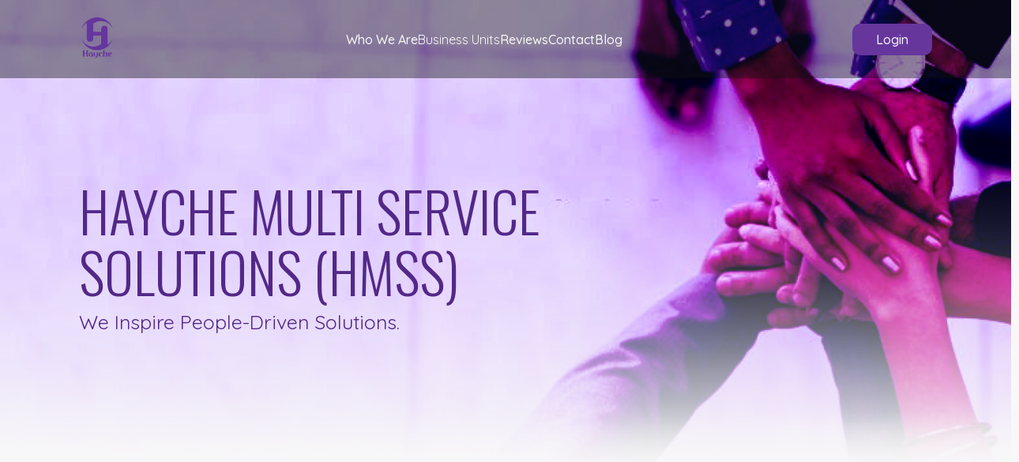

--- FILE ---
content_type: text/html; charset=utf-8
request_url: https://hayche.net/
body_size: 496
content:
<!doctype html><html lang=""><head><meta charset="utf-8"><meta http-equiv="X-UA-Compatible" content="IE=edge"><meta name="viewport" content="width=device-width,initial-scale=1"><link rel="icon" href="/logo.ico"><script src="https://kit.fontawesome.com/201786603d.js" crossorigin="anonymous"></script><title>HAYCHE MULTI SERVICE SOLUTIONS (HMSS)</title><script defer="defer" src="/js/chunk-vendors.57ff75cb.js"></script><script defer="defer" src="/js/app.1d467698.js"></script><link href="/css/app.ffc0d7f6.css" rel="stylesheet"></head><body><noscript><strong>We're sorry but hmss-website doesn't work properly without JavaScript enabled. Please enable it to continue.</strong></noscript><div id="app"></div><script defer src="https://static.cloudflareinsights.com/beacon.min.js/vcd15cbe7772f49c399c6a5babf22c1241717689176015" integrity="sha512-ZpsOmlRQV6y907TI0dKBHq9Md29nnaEIPlkf84rnaERnq6zvWvPUqr2ft8M1aS28oN72PdrCzSjY4U6VaAw1EQ==" data-cf-beacon='{"version":"2024.11.0","token":"d886f1866bd44d5fb93c8e5cf25d011e","r":1,"server_timing":{"name":{"cfCacheStatus":true,"cfEdge":true,"cfExtPri":true,"cfL4":true,"cfOrigin":true,"cfSpeedBrain":true},"location_startswith":null}}' crossorigin="anonymous"></script>
</body></html>

--- FILE ---
content_type: text/css; charset=utf-8
request_url: https://hayche.net/css/app.ffc0d7f6.css
body_size: 7559
content:
@import url(https://fonts.googleapis.com/css2?family=Oswald:wght@200;300;400;500;600;700&family=Quicksand:wght@300;400;500;600;700&display=swap);.biz-items{margin-top:0;list-style-type:none;display:none;flex-direction:column;gap:30px;margin-top:-20px;color:var(--light)}.biz-item{color:var(--light);font-size:16px;text-transform:capitalize}.big{display:flex;flex-direction:column;gap:30px}.mobileMenu{position:absolute;height:100vh;background-color:var(--light-purple);width:80%;opacity:0;z-index:-100;transition:var(--transistion)}.mobile-nav-links{display:flex;flex-direction:column;gap:30px;margin-left:50px;list-style-type:none;margin-top:100px}.mobile-nav-link{color:var(--light);font-size:18px;font-weight:500;text-transform:capitalize;padding-bottom:20px}.mobile-nav-link:hover{text-decoration:underline}.dropdown{display:none}.dropdown-links{display:flex;flex-direction:column;list-style-type:none;gap:50px;padding:30px}.dropdown{color:var(--light)}.dropdown-link{text-transform:capitalize}.dropdown-links a{color:var(--light);padding-bottom:10px}.dropdown-links a:hover{border-bottom:2px solid var(--light)}.scrollLock[data-v-4490d528]{overflow-y:hidden}.big[data-v-4490d528]{display:block;position:fixed;z-index:100;top:100px;left:30%;background:var(--dark-purple);width:20%;border:1px solid var(--light)}.nav-link[data-v-4490d528]{color:var(--light);cursor:pointer}.mobile-nav[data-v-4490d528]{position:absolute;top:0;display:flex;flex-direction:row;justify-content:space-between;align-items:center;background:#1111113f;width:100%;height:80px;padding:0 10px;z-index:999}#nav-icon[data-v-4490d528]{cursor:pointer}#nav-icon i[data-v-4490d528]{font-size:25px;color:var(--light)}.desktop-nav[data-v-4490d528]{display:flex;flex-direction:row;padding:20px 100px;justify-content:space-between;align-items:center;background:#1111116c;position:absolute;top:0;width:100%;z-index:999}.logo-img[data-v-4490d528]{height:55px}.nav-links[data-v-4490d528]{display:flex;flex-direction:row;list-style-type:none;justify-content:center;align-items:center;gap:78px}.nav-link a[data-v-4490d528]{color:var(--light);transition:all .3s ease;padding-bottom:10px;font-weight:500}.nav-link a[data-v-4490d528]:hover{transition:all .3s ease;color:#dfdfdf;border-bottom:2px solid var(--light)}.open[data-v-4490d528]{opacity:1;z-index:9999}.navCta a[data-v-4490d528]{color:var(--light);transition:all .3s ease;padding:10px 30px;font-weight:500;text-transform:capitalize;background:var(--light-purple);border-radius:10px}.navCta a[data-v-4490d528]:hover{background:var(--dark-purple)}.footer-container[data-v-7c5854fe]{display:flex;flex-direction:row}.footer-logo[data-v-7c5854fe]{height:70px;width:70px;margin-bottom:30px}.footer-text[data-v-7c5854fe]{margin-bottom:20px}.footer-socials[data-v-7c5854fe]{display:flex;flex-direction:row;gap:20px}.footer-logo img[data-v-7c5854fe]{width:100%}.footer-right[data-v-7c5854fe]{display:flex;flex-direction:row;justify-content:space-evenly;flex:1;flex-wrap:wrap}.footer-section[data-v-7c5854fe]{width:150px}.footer-links[data-v-7c5854fe]{list-style:none;display:flex;flex-direction:column;gap:10px}.footer-section h3[data-v-7c5854fe]{margin-bottom:10px;color:var(--darker-black,#111);font-family:Oswald;font-size:24px}.footer-link[data-v-7c5854fe],.footer-section h3[data-v-7c5854fe]{font-style:normal;font-weight:400;line-height:normal;text-transform:capitalize}.footer-link[data-v-7c5854fe]{color:var(--dull-black,#333);font-family:Quicksand;font-size:16px;transition:all .5s ease}.footer-link[data-v-7c5854fe]:hover{color:var(--light-purple);transition:all .5s ease}section[data-v-7c5854fe]{margin-top:100px;margin-bottom:80px}.copyright[data-v-7c5854fe]{display:flex;align-items:center;justify-content:center;border:1px solid var(--light-purple);margin-top:50px;padding:30px;text-transform:capitalize}@media only screen and (max-width:768px){.footer-container[data-v-7c5854fe]{flex-direction:column;gap:30px}.footer-right[data-v-7c5854fe]{justify-content:space-between;gap:30px}.copyright[data-v-7c5854fe]{padding:20px;text-align:center}}:root{--light-purple:#66369d;--dark-purple:#522888;--bright-gold:#b97f24;--dull-gold:#bf9553;--dull-black:#333;--darker-black:#111;--light:#f8f8f8;--box-shadow:0px 4px 4px 0px rgba(0,0,0,.25);--transistion:1s all cubic-bezier(0,.12,.14,1)}*{margin:0;padding:0;box-sizing:border-box;font-family:quicksand,sans-serif;font-size:16px}html{scroll-behavior:smooth}a{text-decoration:none;color:var(--dull-black)}a:hover{cursor:pointer}body{background-color:var(--light)}section{padding:0 100px}@media only screen and (max-width:990px){section{padding:0 20px}}@media only screen and (max-width:500px){section{padding:0 10px}}.scale-enter-active,.scale-leave-active{transition:all 1s ease}.scale-enter-from,.scale-leave-to{opacity:0;transform:scale(.9)}.hero-container[data-v-a952886c]{display:flex;align-items:center;min-height:650px;background:url(/img/hero-image.df991d5c.png),#d3d3d3 no-repeat;background-position:80% 80%;-o-object-fit:cover;object-fit:cover;background-repeat:no-repeat;background-size:cover;animation:bgMove1-a952886c 5s infinite;transition:var(--transistion)}@keyframes bgMove1-a952886c{50%{background-position:50%}}.hero-content h1[data-v-a952886c]{color:var(--dark-purple, );font-family:Oswald;font-size:70px;font-style:normal;font-weight:300;line-height:110%;text-transform:uppercase;width:80%}.hero-content h3[data-v-a952886c]{color:var(--dark-purple,#522888);font-family:Quicksand;font-size:25px;font-style:normal;font-weight:400;line-height:normal;text-transform:capitalize;margin-top:10px}@media only screen and (min-width:1024px){.hero-container[data-v-a952886c]{background-position:80% 80%;animation:bgMove2-a952886c 10s infinite;transition:var(--transistion)}@keyframes bgMove2-a952886c{50%{background-position:50% 100%}}}@media only screen and (max-width:990px){.hero-content h1[data-v-a952886c]{font-size:60px}.hero-content h3[data-v-a952886c]{font-size:20px}}@media only screen and (max-width:768px){.hero-content h1[data-v-a952886c]{font-size:45px;width:100%}.hero-content[data-v-a952886c]{width:100%}}@media only screen and (max-width:500px){.hero-container[data-v-a952886c]{background:url(/img/hero-mobile.70df5b4e.png),#d3d3d3 no-repeat;background-repeat:no-repeat;background-size:cover;background-position:100% 100%;animation:bgMove-a952886c 5s infinite;transition:var(--transistion)}@keyframes bgMove-a952886c{50%{background-position:50%}}.hero-content h3[data-v-a952886c]{width:90%;margin-top:20px}}.business-units[data-v-46004416]{display:flex;align-items:center;justify-content:center}.business-units h2[data-v-46004416]{font-family:Oswald;font-size:30px;font-weight:300;color:var(--dull-black)}.float-img[data-v-46004416]{position:absolute;width:20%}.hospitalityImg[data-v-46004416]{left:0;bottom:0;margin-bottom:50px}.lifestyleImg[data-v-46004416]{right:50%;left:50%}.trainingImg[data-v-46004416]{right:0;bottom:0;margin-bottom:50px}.about-section[data-v-46004416],.arrow-img[data-v-46004416]{position:relative}.arrow-img img[data-v-46004416]{position:absolute;width:10%}.imgLeft[data-v-46004416]{top:0;left:0}.imgRight[data-v-46004416]{top:0;right:0}section[data-v-46004416]{position:relative}.about-container[data-v-46004416]{min-height:350px;display:flex;align-items:center;justify-content:center}.about-text[data-v-46004416]{color:var(--dull-black,#333);text-align:center;font-family:Oswald;font-size:30px;font-style:normal;font-weight:300;line-height:normal;text-transform:capitalize;max-width:800px}.units-container[data-v-46004416]{min-height:600px;margin-top:50px;margin-bottom:100px}.units[data-v-46004416]{display:flex;flex-direction:row;flex-wrap:wrap;gap:20px;padding:0;align-items:center;justify-content:center}.unit-item[data-v-46004416]{width:400px;height:280px;box-shadow:var(--box-shadow);display:flex;flex-direction:column;justify-content:flex-end;padding-bottom:30px;padding-left:16px;background-position:100% 100%;border-radius:10px}.academy[data-v-46004416]{background:url(/img/hayche-academy.38d64a09.png);background-repeat:no-repeat}.development[data-v-46004416]{background:url(/img/hayche-development.8af6ec3b.png);background-repeat:no-repeat}.digital[data-v-46004416]{background:url(/img/hayche-digital.1a48827c.png);background-repeat:no-repeat}.lifestyle[data-v-46004416]{background:url(/img/hayche-lifestyle.088190bb.png);background-repeat:no-repeat}.network[data-v-46004416]{background:url(/img/hayche-network.2c425013.png);background-repeat:no-repeat}.unit-title[data-v-46004416]{color:var(--light,#f8f8f8);font-family:Oswald;font-size:24px;font-style:normal;font-weight:400;line-height:normal;text-transform:uppercase}.unit-text[data-v-46004416]{padding-top:10px;padding-bottom:25px}.unit-btn[data-v-46004416],.unit-text[data-v-46004416]{color:var(--light,#f8f8f8);font-family:Quicksand;font-size:16px;font-style:normal;font-weight:400;line-height:normal}.unit-btn[data-v-46004416]{text-decoration-line:underline;text-transform:capitalize;transition:.5s ease}.unit-btn[data-v-46004416]:hover{color:var(--light-purple);transition:.5s ease}@media only screen and (max-width:768px){.about-text[data-v-46004416]{font-size:25px;font-style:normal;font-weight:300;max-width:700px}}@media only screen and (max-width:500px){.about-text[data-v-46004416]{font-size:24px;font-style:normal;font-weight:300;max-width:700px}.float-img[data-v-46004416]{width:30%}.units-container[data-v-46004416]{min-height:600px;margin-top:10px;margin-bottom:50px;padding:10px}.units[data-v-46004416]{gap:10px}.hospitalityImg[data-v-46004416]{left:0;bottom:0;margin-bottom:80px}.lifestyleImg[data-v-46004416]{right:50%;left:50%}.trainingImg[data-v-46004416]{right:0;bottom:0;margin-bottom:100px}}.vision-container[data-v-7772368e]{min-height:600px;background:url(/img/vision-bg.5a633c8d.png);background-repeat:no-repeat;-o-object-fit:contain;object-fit:contain;background-size:cover;margin-top:150px;margin-bottom:150px;background-attachment:fixed;animation:bgMove2-7772368e 10s infinite}@keyframes bgMove2-7772368e{50%{background-position:50% 100%}}.vision-section[data-v-7772368e]{display:flex;flex-direction:column;gap:200px;justify-content:center}.vision-heading[data-v-7772368e]{color:var(--light,#f8f8f8);text-align:right;font-family:Oswald;font-size:100px;font-style:normal;font-weight:400;line-height:92.2%;margin-top:50px}.vision-text[data-v-7772368e]{color:var(--light,#f8f8f8);font-family:Quicksand;font-size:35px;font-style:normal;font-weight:500;line-height:120%;letter-spacing:2px;margin-top:50px;margin-bottom:100px}@media only screen and (max-width:500px){.vision-container[data-v-7772368e]{background:url(/img/vision-bg.5a633c8d.png);background-repeat:no-repeat;-o-object-fit:contain;object-fit:contain;background-size:cover;background-position:50%;margin-top:150px;margin-bottom:150px;animation:bgMove5-7772368e 15s infinite}@keyframes bgMove5-7772368e{50%{background-position:100%}}.vision-heading[data-v-7772368e]{color:var(--light,#f8f8f8);text-align:right;font-family:Oswald;font-size:90px;font-style:normal;font-weight:400;line-height:65%;margin-top:50px}.vision-text[data-v-7772368e]{color:var(--light,#f8f8f8);font-family:Quicksand;font-size:30px;font-style:normal;font-weight:500;line-height:100%;letter-spacing:2px;margin-top:50px;margin-bottom:100px;width:80%}}.social-container[data-v-752e30ab]{margin-top:100px;margin-bottom:100px}.social-heading[data-v-752e30ab]{color:var(--dull-black);font-family:Oswald;font-size:40px;font-style:normal;font-weight:300;line-height:97.5%;letter-spacing:.48px;text-align:center;margin-bottom:100px}.social-images[data-v-752e30ab]{display:flex;flex-direction:row;align-items:center;justify-content:center;flex-wrap:wrap;gap:50px}.social-image[data-v-752e30ab]{width:150px;height:150px}.social-image img[data-v-752e30ab]{width:100%;filter:grayscale(100%);transition:all .5s ease;mix-blend-mode:multiply}.social-image img[data-v-752e30ab]:hover{width:100%;filter:grayscale(0);transition:all .5s ease}.waho[data-v-752e30ab]{width:30%}@media only screen and (max-width:990px){.social-heading[data-v-752e30ab]{color:var(--dull-black);font-family:Oswald;font-size:35px;font-style:normal;font-weight:300;line-height:97.5%;letter-spacing:.48px;text-align:center;margin-bottom:100px}}@media only screen and (max-width:500px){.social-container[data-v-752e30ab]{margin-top:50px;margin-bottom:50px}.social-heading[data-v-752e30ab]{font-size:30px}}.cta-section[data-v-1b595b5c]{margin-top:200px;margin-bottom:100px}.cta-container[data-v-1b595b5c]{display:flex;flex-direction:row;justify-content:center;align-items:center;gap:20px;min-height:600px;flex-wrap:wrap}.cta-img img[data-v-1b595b5c]{width:100%;height:100%;-o-object-fit:contain;object-fit:contain;border-radius:10px;box-shadow:var(--box-shadow)}.cta-img[data-v-1b595b5c]{width:40vw;height:100%}.cta-text[data-v-1b595b5c]{width:40vw;display:flex;flex-direction:column;justify-content:space-between;align-items:flex-end}.cta-link[data-v-1b595b5c],.cta-text h3[data-v-1b595b5c]{font-family:Oswald;font-size:30px;font-style:normal;font-weight:300;line-height:119.5%;letter-spacing:.4px;margin-top:50px}.cta-link[data-v-1b595b5c]{color:var(--light-purple,#66369d);margin-bottom:50px;padding-bottom:10px;transition:all 3s ease}.cta-link i[data-v-1b595b5c]{margin-left:10px}.cta-link[data-v-1b595b5c]:hover{border-bottom:2px solid var(--light-purple);transition:all 3s ease}@media only screen and (max-width:990px){.cta-section[data-v-1b595b5c]{margin-top:50px;margin-bottom:50px}.cta-link[data-v-1b595b5c],.cta-text h3[data-v-1b595b5c]{font-size:25px}}@media only screen and (max-width:768px){.cta-container[data-v-1b595b5c]{display:flex;flex-direction:column}.cta-text h3[data-v-1b595b5c]{font-size:20px}.cta-img[data-v-1b595b5c]{width:100%}.cta-text[data-v-1b595b5c]{width:100%;display:flex;flex-direction:column;justify-items:flex-end;align-items:flex-end}.cta-link[data-v-1b595b5c]{font-size:20px}}@media only screen and (max-width:500px){.cta-section[data-v-1b595b5c]{margin-top:50px;margin-bottom:50px}}.reviewer-name[data-v-25626800]{color:var(--light)}.review-heading h3[data-v-25626800]{font-family:Oswald;font-size:40px;font-style:normal;font-weight:300;line-height:97.5%;letter-spacing:.48px;text-align:center;text-transform:capitalize;padding-top:100px;padding-bottom:30px}.review-heading p[data-v-25626800]{text-align:center;letter-spacing:.5px;width:80%}.review-heading[data-v-25626800]{flex-direction:column}.review-boxes[data-v-25626800],.review-heading[data-v-25626800]{padding-bottom:50px;display:flex;justify-content:center;align-items:center}.review-boxes[data-v-25626800]{flex-direction:row;flex-wrap:wrap;gap:20px}.review-box[data-v-25626800]{width:350px;height:394px;box-shadow:1px 3px 1px 3px rgba(34,34,34,.1);padding:20px;display:flex;flex-direction:column;justify-content:center;gap:30px;position:relative}.reviewer h4[data-v-25626800]{font-family:Oswald;font-size:24px;font-style:normal;font-weight:400;line-height:97.5%;letter-spacing:.32px;text-transform:capitalize}.reviewer-text p[data-v-25626800]{font-family:Quicksand;font-size:16px;font-style:normal;font-weight:400;letter-spacing:.2px}.reviewer-img img[data-v-25626800]{border-radius:50%;width:100px;height:100px;-o-object-fit:cover;object-fit:cover}.review-medals[data-v-25626800]{position:absolute;bottom:5px;left:10px}.review-medals img[data-v-25626800]{width:50px;height:50px;-o-object-fit:contain;object-fit:contain;mix-blend-mode:multiply}@media only screen and (max-width:500px){.review-heading p[data-v-25626800]{width:90%;font-size:15px}}section[data-v-3051c4a7]{display:flex;justify-content:center;align-items:center;opacity:.8;padding-top:50px;padding-bottom:50px}a[data-v-3051c4a7]{font-size:20px}.flags[data-v-78b1cc7a]{display:flex;gap:30px;align-items:center;justify-content:center;margin-top:50px;flex-wrap:wrap}section[data-v-78b1cc7a]{text-align:center;padding-bottom:100px;padding-top:50px}h3[data-v-78b1cc7a]{margin-bottom:30px;font-family:Oswald;text-transform:capitalize;font-size:40px;font-style:normal;font-weight:300;line-height:97.5%;letter-spacing:.48px}h3[data-v-78b1cc7a],p[data-v-78b1cc7a]{color:var(--dull-black);text-align:center}p[data-v-78b1cc7a]{font-size:20px}@media only screen and (max-width:500px){p[data-v-78b1cc7a]{font-size:18px}}.info h3[data-v-14517f18]{font-family:Oswald;margin-bottom:10px;font-weight:300;font-size:30px}p span[data-v-14517f18]{color:var(--light-purple)}.info[data-v-14517f18]{margin-top:100px;margin-bottom:100px}.info h2[data-v-14517f18]{font-family:Oswald;text-transform:capitalize;text-align:center;font-size:25px;font-weight:400;margin-bottom:30px}.how-to-text ul li[data-v-14517f18]{text-transform:capitalize}.container[data-v-14517f18]{height:80vh;background:url(/img/hayche-academy-page.fd1cd70a.png);background-repeat:no-repeat;background-size:cover;background-position:100% 80%;animation:bgMove1-14517f18 10s infinite}@keyframes bgMove1-14517f18{50%{background-position:50% 50%}}.heading[data-v-14517f18]{display:flex;flex-direction:column;align-items:center;justify-content:center;height:100%;gap:30px;width:100%}button[data-v-14517f18]{padding:10px 30px;text-transform:capitalize;cursor:pointer;background:var(--light);font-weight:500;transition:all .5s ease}button[data-v-14517f18]:hover{background:var(--dark-purple);color:var(--light)}.sectionTitle h1[data-v-14517f18]{color:var(--light,#f8f8f8);text-align:center;font-family:Oswald;font-size:90px;font-style:normal;font-weight:300;line-height:102.2%;text-transform:uppercase}.objectiveContainer[data-v-14517f18]{background:var(--dark-purple)}.obj[data-v-14517f18],.objectiveSection[data-v-14517f18]{display:flex;flex-direction:row;gap:30px;flex-wrap:wrap;align-items:center;justify-content:center;padding-bottom:100px;color:var(--light)}.goalImg[data-v-14517f18]{width:400px;height:410px}.goalImg img[data-v-14517f18],.objectiveImg img[data-v-14517f18]{width:100%;height:100%;-o-object-fit:cover;object-fit:cover}.objectiveImg[data-v-14517f18]{width:400px;height:410px}.jobseekers[data-v-14517f18],.virtualclass[data-v-14517f18]{display:flex;align-items:center;justify-content:center}.jobseeker[data-v-14517f18],.virtualclass[data-v-14517f18]{margin:50px 0;width:90vw;height:50vh}.jobseeker img[data-v-14517f18],.virtualclass img[data-v-14517f18]{width:100%;height:100%;-o-object-fit:cover;object-fit:cover;display:flex;align-items:center;justify-content:center}.objectiveText[data-v-14517f18]{width:500px}.objectiveText h1[data-v-14517f18]{color:var(--light,#f8f8f8);font-family:Oswald;font-size:40px;font-style:normal;font-weight:300;line-height:102.2%;text-transform:uppercase;margin-bottom:30px}.objectiveText h5[data-v-14517f18]{font-size:22px;margin-bottom:10px;font-weight:500}.objectiveText p[data-v-14517f18]{color:var(--light,#f8f8f8);font-family:Quicksand;font-size:16px;font-style:normal;font-weight:400;line-height:20px;margin-bottom:10px}.northstar-info[data-v-14517f18]{height:50vh;background:url(/img/northstarbg.497761f5.png);background-repeat:no-repeat;background-size:cover;background-attachment:fixed;background-position:50%;animation:bgMove5-14517f18 10s infinite}@keyframes bgMove5-14517f18{50%{background-position:50% 50%}}.northstar-section[data-v-14517f18]{display:flex;height:100%}.northstar-text[data-v-14517f18]{align-self:flex-end;margin-bottom:30px;color:var(--light)}.northstar-text h3[data-v-14517f18]{font-size:40px;font-family:Oswald;font-weight:300;margin-bottom:30px}.how-to[data-v-14517f18]{display:flex;flex-wrap:wrap;gap:30px;justify-content:center;margin-top:50px}.how-to-img[data-v-14517f18]{width:400px;height:500px}.how-to-img img[data-v-14517f18]{width:100%;height:100%;-o-object-fit:cover;object-fit:cover;background-position:50%}.how-to-text[data-v-14517f18]{width:500px}.how-to-text ul[data-v-14517f18]{margin-left:20px;margin-top:30px;list-style-type:decimal}li[data-v-14517f18]{list-style-type:circle;margin-bottom:10px}.note[data-v-14517f18]{margin-top:100px}.note p[data-v-14517f18]{width:70%}@media only screen and (max-width:1126px){.obj[data-v-14517f18],.objectiveSection[data-v-14517f18]{justify-content:left}}@media only screen and (max-width:500px){.note p[data-v-14517f18]{width:100%}.obj[data-v-14517f18]{flex-direction:row-reversee;flex-wrap:wrap}.container[data-v-14517f18]{background-position:50%;animation:bgMove6-14517f18 20s infinite}@keyframes bgMove6-14517f18{50%{background-position:100%}}.sectionTitle h1[data-v-14517f18]{font-size:80px}.northstar-text h3[data-v-14517f18]{font-size:30px;margin-bottom:10px}.northstar-text p[data-v-14517f18]{font-size:15px}.northstar-info[data-v-14517f18]{background:url(/img/northstar-mobile-bg.e8c22ddc.png)}.objectiveText p[data-v-14517f18]{font-size:15px}.objectiveText h1[data-v-14517f18]{font-size:30px}.northstar-info[data-v-14517f18]{height:70vh}.objectiveText p[data-v-14517f18],.objectiveText[data-v-14517f18]{width:100%}}@media only screen and (max-width:1126px){.sectionTitle h1[data-v-14517f18]{color:var(--light,#f8f8f8);text-align:center;font-family:Oswald;font-size:50px;font-style:normal;font-weight:300;line-height:102.2%;text-transform:uppercase}}.container[data-v-7296eaf2]{height:80vh;background:url(/img/digital.6699e3ef.png);background-position:50%;background-size:cover;background-repeat:no-repeat;animation:bgMove1-7296eaf2 20s infinite}@keyframes bgMove1-7296eaf2{50%{background-position:100%}}.heading[data-v-7296eaf2]{display:flex;flex-direction:column;align-items:center;gap:30px;justify-content:center;height:100%;width:100%}.action-btn[data-v-7296eaf2]{padding:10px 30px;text-transform:capitalize;cursor:pointer;background:var(--light);font-weight:500;transition:all .5s ease}.action-btn[data-v-7296eaf2]:hover{background:var(--dark-purple);color:var(--light)}.sectionTitle h1[data-v-7296eaf2]{color:var(--light,#f8f8f8);text-align:center;font-family:Oswald;font-size:90px;font-style:normal;font-weight:300;line-height:102.2%;text-transform:uppercase}.contentContainer[data-v-7296eaf2]{background:var(--dark-purple);padding-bottom:50px}.contentBox[data-v-7296eaf2]{background:var(--light);padding:80px;margin:0 100px;margin-bottom:50px}.contentBox p[data-v-7296eaf2]{font-size:20px}.objectiveImg[data-v-7296eaf2]{width:400px;height:410px}.objectiveImg img[data-v-7296eaf2]{width:100%;height:100%;-o-object-fit:cover;object-fit:cover}.objectiveContainer[data-v-7296eaf2]{display:flex;flex-direction:row;gap:20px;flex-wrap:wrap;align-items:center;justify-content:center;color:var(--light);margin-top:50px}.objectiveText[data-v-7296eaf2]{width:500px}.objectiveText h1[data-v-7296eaf2]{color:var(--light,#f8f8f8);font-family:Oswald;font-size:40px;font-style:normal;font-weight:300;line-height:102.2%;text-transform:uppercase;margin-bottom:30px}.solutionsContainer[data-v-7296eaf2]{padding-top:50px}.solutions[data-v-7296eaf2]{display:flex;flex-wrap:wrap;gap:20px;justify-content:center}.solutionsContainer h3[data-v-7296eaf2]{text-align:center;font-size:35px;margin-bottom:50px;font-family:Oswald;font-weight:300;text-transform:capitalize}.solution[data-v-7296eaf2]{display:flex;flex-direction:column;gap:20px;flex-wrap:wrap;margin-bottom:50px;justify-content:center;margin-bottom:100px;width:40vw;padding:20px;box-shadow:1px 3px 1px 3px rgba(34,34,34,.1)}.solutionImg[data-v-7296eaf2]{width:250px;height:150px}.solutionImg img[data-v-7296eaf2]{width:100%;height:100%}.solutionText[data-v-7296eaf2]{width:100%}.solutionText ul[data-v-7296eaf2]{margin-left:30px;margin-top:20px}.solutionText h4[data-v-7296eaf2]{font-size:30px;margin-bottom:30px;font-family:Oswald;font-weight:300;text-transform:capitalize}.usaidSection[data-v-7296eaf2]{width:80%;display:flex;flex-direction:column;gap:30px;margin-top:50px;margin-bottom:100px}.usaidImg[data-v-7296eaf2]{width:200px;height:200px}.usaidImg img[data-v-7296eaf2]{width:100%;height:100%;-o-object-fit:contain;object-fit:contain}.usaidText h4[data-v-7296eaf2]{font-family:Oswald;font-size:30px;font-style:normal;font-weight:300;margin-bottom:20px}button[data-v-7296eaf2]{background:inherit;padding:10px 10px;border:none;cursor:pointer;border-bottom:1px solid var(--dark-purple);margin-top:20px;text-transform:capitalize;font-weight:500}@media only screen and (max-width:1126px){.sectionTitle h1[data-v-7296eaf2]{font-size:50px}.contentBox[data-v-7296eaf2]{margin:0 30px;padding:50px}}@media only screen and (max-width:500px){.contentBox[data-v-7296eaf2]{margin:0 20px;padding:50px 30px}.objectiveText h1[data-v-7296eaf2]{font-size:30px;font-style:normal}.objectiveText p[data-v-7296eaf2]{font-size:15px}.solution[data-v-7296eaf2]{width:100vw;padding:20px}.usaidSection[data-v-7296eaf2]{width:100%}.usaidText h4[data-v-7296eaf2]{font-size:25px}.solutions[data-v-7296eaf2]{display:flex;flex-direction:column}}.subhead[data-v-11331d42]{font-family:Oswald;text-transform:capitalize;text-align:center;font-size:25px;font-weight:400}.wrapper[data-v-11331d42]{height:100vh}.header[data-v-11331d42]{padding-top:150px;position:relative}.header h2[data-v-11331d42]{text-align:center;font-family:Oswald;font-size:50px;font-style:normal;font-weight:300;line-height:102.2%;text-transform:uppercase;color:var(--darker-black)}.img[data-v-11331d42]{height:70vh;padding-top:30px}.img img[data-v-11331d42]{width:100%;height:100%;-o-object-fit:cover;object-fit:cover}.text[data-v-11331d42]{color:var(--light);position:absolute;bottom:30px;z-index:10;width:40%;margin-left:20px}.text h4[data-v-11331d42]{font-family:Oswald;font-size:25px;font-weight:300}.container[data-v-11331d42]{width:85%;margin-top:50px}.container h3[data-v-11331d42]{margin-bottom:30px;font-family:Oswald;font-size:30px;font-weight:400;text-transform:capitalize}.bold[data-v-11331d42]{margin-bottom:10px;font-weight:500;font-size:20px}.container p[data-v-11331d42]{line-height:25px}a[data-v-11331d42]{text-decoration:underline}.img-bg[data-v-11331d42]{height:70vh;background:url(/img/defence-img2.f070f8ae.jpg);background-size:cover;background-attachment:fixed;background-repeat:no-repeat;color:var(--light);padding:50px 100px;margin-top:50px;display:flex;flex-direction:column;justify-content:flex-end}.img-bg p[data-v-11331d42]{margin-top:35px;width:70%;line-height:25px}.img-bg h2[data-v-11331d42]{font-family:Oswald;font-size:50px;font-weight:400;margin-bottom:auto;text-transform:uppercase}.implement[data-v-11331d42]{padding-top:100px}.implement h3[data-v-11331d42]{margin-bottom:30px;font-family:Oswald;font-size:30px;font-weight:400;text-transform:capitalize}.info[data-v-11331d42]{display:flex;flex-wrap:wrap;justify-content:center;align-items:center;margin-top:50px;margin-bottom:50px;gap:30px}.info-img[data-v-11331d42],.info-text[data-v-11331d42]{width:400px}.info-img img[data-v-11331d42]{width:100%}@media only screen and (max-width:768px){.header h2[data-v-11331d42]{font-size:40px}.text[data-v-11331d42]{width:70%}.img-bg[data-v-11331d42]{padding:50px 50px}.container[data-v-11331d42],.text[data-v-11331d42]{width:80%}}@media only screen and (max-width:500px){.header h2[data-v-11331d42]{font-size:35px}.container h3[data-v-11331d42]{font-size:30px}.img-bg[data-v-11331d42]{padding:50px 20px;background:url(/img/defence-mobile.570119a6.png);background-repeat:no-repeat;background-size:cover}.text[data-v-11331d42]{width:80%}.container[data-v-11331d42]{width:100%}.img-bg p[data-v-11331d42]{width:90%}}section h2[data-v-71713232]{font-family:Oswald;font-size:40px;text-align:center;text-transform:capitalize;font-weight:400;padding-top:150px;padding-bottom:50px}.img-box[data-v-71713232]{width:500px;height:300px;position:relative}.img-box[data-v-71713232]:nth-child(2){border-top-right-radius:30px 30px}.img-box img[data-v-71713232]{width:100%;height:100%;-o-object-fit:cover;object-fit:cover;border-radius:3%}.label h3[data-v-71713232]{font-family:Oswald;font-size:30px;font-weight:400;text-transform:capitalize;color:var(--light);padding:20px;text-align:center;transition:all .5s ease}i[data-v-71713232]{font-size:20px}.label[data-v-71713232]{background:var(--light-purple);position:absolute;bottom:0;text-align:center;right:0;transition:all .5s ease}.label[data-v-71713232]:hover{background:var(--light)}.label:hover>h3[data-v-71713232]{color:var(--light-purple)}.container[data-v-71713232]{display:flex;flex-wrap:wrap;gap:25px;justify-content:center;padding-bottom:100px}@media only screen and (max-width:1500px){.img-box[data-v-71713232]{width:450px;height:300px;gap:15px}}@media only screen and (max-width:450px){.img-box[data-v-71713232]{width:350px;height:200px}.container[data-v-71713232]{gap:20px}.label h3[data-v-71713232]{font-size:20px}}@media only screen and (max-width:350px){.img-box[data-v-71713232]{width:300px;height:200px}}.container[data-v-158c9ad5]{height:80vh;background:url(/img/lifestyle-bg.a70d9853.png);background-repeat:no-repeat;background-size:cover;background-position:50%;animation:bgMove1-158c9ad5 20s infinite}@keyframes bgMove1-158c9ad5{50%{background-position:100%}}.main[data-v-158c9ad5]{display:flex;align-items:center;justify-content:center;height:100%;width:100%}.sectionTitle h1[data-v-158c9ad5]{color:var(--light,#f8f8f8);text-align:center;font-family:Oswald;font-size:90px;font-style:normal;font-weight:300;line-height:102.2%;text-transform:uppercase}.objectiveImg[data-v-158c9ad5]{width:400px;height:410px}.objectiveImg img[data-v-158c9ad5]{width:100%;height:100%;-o-object-fit:cover;object-fit:cover}.objectiveContainer[data-v-158c9ad5]{display:flex;flex-direction:row;gap:20px;flex-wrap:wrap;align-items:center;justify-content:center;color:var(--light);padding-top:50px;padding-bottom:50px;background:var(--dark-purple)}.objectiveText[data-v-158c9ad5]{width:500px}.objectiveText h1[data-v-158c9ad5]{color:var(--light,#f8f8f8);font-family:Oswald;font-size:40px;font-style:normal;font-weight:300;line-height:102.2%;text-transform:uppercase;margin-bottom:30px}@media only screen and (max-width:1126px){.sectionTitle h1[data-v-158c9ad5]{font-size:50px}}.projects[data-v-3f727ece]{margin-top:50px;display:flex;gap:30px;flex-wrap:wrap;justify-content:center}.project[data-v-3f727ece]{width:400px;padding:20px}.project-heading[data-v-3f727ece]{font-family:Oswald;font-weight:300;font-size:25px;margin-bottom:20px}.project-img[data-v-3f727ece]{width:300px;margin-bottom:30px}.project-img img[data-v-3f727ece]{width:100%;-o-object-fit:cover;object-fit:cover}h5[data-v-3f727ece]{font-family:Oswald;font-weight:300;font-size:23px}.gbv-container[data-v-3f727ece]{padding-top:100px;padding-bottom:100px}.g-head[data-v-3f727ece],.gbv-container h3[data-v-3f727ece]{text-align:center;margin-bottom:20px;font-weight:300;font-size:35px;font-family:Oswald}.gbv-img img[data-v-3f727ece]{width:100%}.container[data-v-3f727ece]{height:80vh;background:url(/img/projects.5807139c.png);background-repeat:no-repeat;animation:bgMove1-3f727ece 20s infinite}@keyframes bgMove1-3f727ece{50%{background-position:50%}}.img[data-v-3f727ece]{width:500px;height:500px}.img img[data-v-3f727ece]{width:100%;height:100%;-o-object-fit:contain;object-fit:contain}.intro[data-v-3f727ece]{display:flex;flex-direction:column;gap:30px;align-items:center;justify-content:center;height:100%;width:100%}button[data-v-3f727ece]{padding:10px 30px;text-transform:capitalize;cursor:pointer;background:var(--light);font-weight:500;transition:all .5s ease}button[data-v-3f727ece]:hover{background:var(--dark-purple);color:var(--light)}.sectionTitle h1[data-v-3f727ece]{color:var(--light,#f8f8f8);text-align:center;font-family:Oswald;font-size:90px;font-style:normal;font-weight:300;line-height:102.2%;text-transform:uppercase}.text-box-container[data-v-3f727ece]{background:var(--dark-purple)}.text-box[data-v-3f727ece]{display:flex;background:var(--light);margin:0 30px;padding:50px;gap:30px}.objectiveImg[data-v-3f727ece]{width:400px;height:410px}.objectiveImg img[data-v-3f727ece]{width:100%;height:100%;-o-object-fit:cover;object-fit:cover}.objectiveContainer[data-v-3f727ece]{display:flex;flex-direction:row;gap:20px;flex-wrap:wrap;align-items:center;justify-content:center;color:var(--light);margin-bottom:100px}.objectiveText[data-v-3f727ece]{width:500px}.wrapper[data-v-3f727ece]{background:var(--dark-purple);padding-top:50px;padding-bottom:50px}.objectiveText h1[data-v-3f727ece]{color:var(--light,#f8f8f8);font-family:Oswald;font-size:40px;font-style:normal;font-weight:300;line-height:102.2%;text-transform:uppercase;margin-bottom:30px}.im[data-v-3f727ece]{margin-top:50px;margin-bottom:50px}.objectiveText p[data-v-3f727ece]{color:var(--light,#f8f8f8);font-family:Quicksand;font-size:18px;font-style:normal;font-weight:400;line-height:102.2%}@media only screen and (max-width:500px){.objectiveText p[data-v-3f727ece]{font-size:15px}.objectiveText h1[data-v-3f727ece]{font-size:30px}.text-box[data-v-3f727ece]{margin:0 10px;flex-direction:column}.sectionTitle h1[data-v-3f727ece]{font-size:30px}.text p[data-v-3f727ece]{font-size:15px}}@media only screen and (max-width:1126px){.sectionTitle h1[data-v-3f727ece]{color:var(--light,#f8f8f8);text-align:center;font-family:Oswald;font-size:50px;font-style:normal;font-weight:300;line-height:102.2%;text-transform:uppercase}}@media only screen and (max-width:500px){.img[data-v-3f727ece]{width:300px;height:200px}.g-head[data-v-3f727ece],.gbv-container h3[data-v-3f727ece]{font-size:25px}.im[data-v-3f727ece]{width:300px;height:300px}.projects[data-v-3f727ece]{flex-direction:column}}.container[data-v-4a862e24]{height:100vh;background:var(--dark-purple);display:flex;align-items:center;justify-content:center}h1[data-v-4a862e24]{font-family:Oswald;font-weight:300;font-size:90px;text-transform:capitalize;color:var(--light)}@media only screen and (max-width:500px){h1[data-v-4a862e24]{font-size:30px}}.container[data-v-0ed1d914]{height:50vh;background:url(/img/contactBg.ca587c9a.png);background-repeat:no-repeat;background-size:cover;background-position:50%;animation:bgMove1-0ed1d914 20s infinite}@keyframes bgMove1-0ed1d914{50%{background-position:0}}.header[data-v-0ed1d914]{display:flex;justify-content:center;align-items:center;height:100%;width:100%}h3[data-v-0ed1d914]{color:var(--light);font-family:oswald;font-size:90px;font-weight:300;text-transform:capitalize}.contactBoxes[data-v-0ed1d914]{display:flex;align-items:center;justify-content:center;gap:50px;flex-wrap:wrap;margin-top:50px;margin-bottom:50px}.contactBox[data-v-0ed1d914]{padding:10px 10px;display:flex;flex-direction:column;align-items:center;justify-content:center;gap:20px;width:300px;height:200px}.contactBox[data-v-0ed1d914]:hover{border:1px solid var(--light-purple);transition:var(--transition)}.contactBox p[data-v-0ed1d914]{text-align:center}i[data-v-0ed1d914]{font-size:30px;color:var(--light-purple)}@media only screen and (max-width:500px){.header h3[data-v-0ed1d914]{font-size:50px}.container[data-v-0ed1d914]{height:50vh}.contactBoxes[data-v-0ed1d914]{gap:30px}iframe[data-v-0ed1d914]{width:100vw}}.container[data-v-54516df4]{height:80vh;display:flex;align-items:center;justify-content:center;background:var(--dark-purple)}.header h3[data-v-54516df4]{font-size:90px;color:var(--light);font-family:oswald;text-transform:capitalize;font-weight:300}@media only screen and (max-width:500px){.header h3[data-v-54516df4]{font-size:50px}}.container[data-v-7c0fc65c]{padding-top:100px;margin-bottom:50px}.wrapper[data-v-7c0fc65c]{display:flex;align-items:center;justify-content:center;flex-direction:column;width:100%;height:100%}.heading[data-v-7c0fc65c]{font-size:60px;font-family:Oswald;font-weight:400;color:var(--dull-black);margin-top:50px;margin-bottom:25px}.wrapper p[data-v-7c0fc65c]{width:80%;margin-top:10px;text-align:center}.review-info[data-v-7c0fc65c]{display:flex;gap:30px}.info-img img[data-v-7c0fc65c]{width:30px;mix-blend-mode:multiply}.review-infos[data-v-7c0fc65c]{margin-top:50px;display:flex;flex-direction:column;align-items:center;justify-content:center;gap:50px}.info-text p[data-v-7c0fc65c]{width:50vw}.margin[data-v-7c0fc65c]{margin-top:100px}.info-img h3[data-v-7c0fc65c]{color:red;font-size:30px}.wrapper h3[data-v-7c0fc65c]{font-size:20px;font-weight:400;margin-top:50px}@media only screen and (max-width:990px){.heading[data-v-7c0fc65c]{font-size:70px}}@media only screen and (max-width:768px){.heading[data-v-7c0fc65c]{font-size:50px}.review-info[data-v-7c0fc65c]{display:flex;gap:30px;flex-direction:column;box-shadow:var(--box-shadow);padding:30px}}@media only screen and (max-width:500px){.heading[data-v-7c0fc65c]{font-size:30px}.wrapper p[data-v-7c0fc65c]{width:100%;margin-top:10px;text-align:center}.info-text p[data-v-7c0fc65c]{width:80vw}}.container[data-v-5b003b97]{padding-top:150px;padding-bottom:50px}.blogContent-img[data-v-5b003b97]{width:230px;height:150px;margin-bottom:10px}.blogContent-img img[data-v-5b003b97]{width:100%;height:100%;-o-object-fit:cover;object-fit:cover}.blogContent p[data-v-5b003b97]{width:80%;margin-bottom:20px;cursor:pointer;transition:all .5s ease}.blogContent p[data-v-5b003b97]:hover{text-decoration:underline;transition:all .5s ease}.blogContainer[data-v-5b003b97]{display:flex;flex-wrap:wrap;gap:15px;flex-direction:row;width:100%;justify-content:center}.blogPost[data-v-5b003b97]{width:500px}.blogContents[data-v-5b003b97]{display:flex;flex-direction:row;gap:5px;width:100%;flex-wrap:wrap}.blogContent[data-v-5b003b97]{flex:1}.blogPost h2[data-v-5b003b97]{font-family:Oswald;font-size:20px;margin-bottom:15px;text-transform:capitalize;font-weight:400;border-bottom:1px solid;border-color:var(--dark-purple);padding-bottom:10px;width:10%}@media only screen and (max-width:1219px){.blogPost[data-v-5b003b97]{width:100%}.blogContent[data-v-5b003b97]{width:45%}}@media only screen and (max-width:500px){.blogContent-img[data-v-5b003b97]{width:200px}}@media only screen and (max-width:430px){.blogContents[data-v-5b003b97]{flex-direction:column}.blogContent-img[data-v-5b003b97],.blogContent[data-v-5b003b97]{width:100%}}.container[data-v-04d041a5]{padding-top:150px;padding-bottom:150px}.para[data-v-04d041a5]{margin-bottom:50px;width:80%;display:flex;align-items:center;justify-content:center;text-align:center;margin:0 auto;margin-bottom:70px}.container h1[data-v-04d041a5]{font-size:30px;font-family:Oswald;font-weight:400;text-transform:capitalize;margin-bottom:50px;text-align:center}.info[data-v-04d041a5]{margin-bottom:50px}.info h5[data-v-04d041a5]{text-transform:capitalize;font-family:Oswald;font-size:25px;font-weight:300;margin-bottom:20px}.container[data-v-0118a25d]{padding-top:200px;padding-bottom:200px}.container h1[data-v-0118a25d]{font-family:Oswald;font-size:30px;text-transform:capitalize;margin-bottom:30px;font-weight:400;text-align:center}.container[data-v-a2de4ac0]{padding-top:100px;padding-bottom:50px}.container h2[data-v-a2de4ac0]{font-family:Oswald;font-weight:400;font-size:40px;text-align:center;text-transform:capitalize;color:var(--dull-black);margin-bottom:50px}.teams[data-v-a2de4ac0]{display:flex;gap:30px;flex-wrap:wrap;justify-content:center;align-items:center}.team[data-v-a2de4ac0]{width:350px;height:550px;box-shadow:1px 3px 1px 3px rgba(34,34,34,.1);display:flex;flex-direction:column;padding:10px;filter:grayscale(.7);gap:10px;transition:all 1s ease;padding-top:20px}.team[data-v-a2de4ac0]:hover{filter:grayscale(0)}.team-img[data-v-a2de4ac0]{width:330px;height:180px;transition:all 1s ease}.team-img img[data-v-a2de4ac0]{width:100%;height:100%;-o-object-fit:cover;object-fit:cover;transition:all 1s ease}.team p[data-v-a2de4ac0]{font-size:16px}.team p a[data-v-a2de4ac0]{text-decoration:underline}.team h3[data-v-a2de4ac0]{font-family:Oswald;font-size:30px;text-transform:capitalize;font-weight:400;color:var(--dull-black)}.team h4[data-v-a2de4ac0]{font-size:18px;text-transform:capitalize;font-weight:500;color:var(--dull-black);padding-bottom:10px;transition:all 1s ease}.team:hover.team h4[data-v-a2de4ac0]{border-bottom:1px solid var(--light-purple);transition:all 1s ease}@media only screen and (max-width:500px){.team[data-v-a2de4ac0]{height:530px}}.heading[data-v-ad54d3e8]{font-family:Oswald;font-size:35px;font-weight:400;text-transform:capitalize;text-align:center;padding:20px 0;color:var(--dull-black);padding-top:100px}.videoContainer[data-v-ad54d3e8]{width:100%;position:relative;height:500px}.header[data-v-ad54d3e8]{padding-top:150px;padding-bottom:100px;display:flex;flex-direction:column;justify-content:center;align-items:center}.header h2[data-v-ad54d3e8]{font-family:Oswald;font-size:30px;font-weight:400;color:var(--dull-black);text-align:center;margin-bottom:30px}.header-img[data-v-ad54d3e8]{width:85vw;height:400px}.header-img img[data-v-ad54d3e8]{width:100%;height:100%;-o-object-fit:cover;object-fit:cover}.context[data-v-ad54d3e8]{margin-top:50px;margin-bottom:50px}.context p[data-v-ad54d3e8]{font-weight:500;margin-bottom:20px;margin-top:20px;text-align:justify;padding:0 20px}.context p a[data-v-ad54d3e8]{color:var(--light-purple)}.business-units h2[data-v-ad54d3e8]{color:var(--dull-black);font-family:Oswald;font-size:23px;font-weight:400;text-align:center}.units[data-v-ad54d3e8]{gap:30px;flex-wrap:wrap;margin-top:50px}.unit[data-v-ad54d3e8],.units[data-v-ad54d3e8]{display:flex;justify-content:center;align-items:center}.unit[data-v-ad54d3e8]{width:300px;height:200px;filter:grayscale(.6);flex-direction:column;gap:15px;transition:all .5s ease;color:var(--light)}.unit[data-v-ad54d3e8]:hover{filter:grayscale(0)}.unit h3[data-v-ad54d3e8]{font-size:18px;text-transform:capitalize;background:#0000002c;padding:10px}.Hdev[data-v-ad54d3e8]{background:url(/img/hayche-development.8af6ec3b.png)}.HA[data-v-ad54d3e8]{background:url(/img/hayche-academy.38d64a09.png)}.HLife[data-v-ad54d3e8]{background:url(/img/hayche-lifestyle.088190bb.png)}.HN[data-v-ad54d3e8]{background:url(/img/hayche-network.2c425013.png)}.HD[data-v-ad54d3e8]{background:url(/img/hayche-digital.1a48827c.png)}.unit a[data-v-ad54d3e8]{color:var(--light)}.our[data-v-ad54d3e8]{gap:30px;margin-top:100px;flex-wrap:wrap;padding:100px;background:var(--light-purple)}.our-comp[data-v-ad54d3e8],.our[data-v-ad54d3e8]{display:flex;justify-content:center;align-items:center}.our-comp[data-v-ad54d3e8]{background:var(--light);flex-direction:column;width:300px;height:400px;padding:20px}.our-comp h3[data-v-ad54d3e8],.our-comp p[data-v-ad54d3e8]{text-align:center;color:var(--dull-black)}.our-comp h3[data-v-ad54d3e8]{font-family:Oswald;text-transform:capitalize;font-size:30px;font-weight:400;margin-bottom:10px}.our-comp p[data-v-ad54d3e8]{font-size:18px;font-weight:500}.our-comp i[data-v-ad54d3e8]{font-size:40px;margin-bottom:20px;color:var(--light-purple)}.anchor[data-v-ad54d3e8]{margin-top:50px;padding-bottom:50px}.anchor h2[data-v-ad54d3e8]{font-family:Oswald;font-size:25px;font-weight:400;color:var(--dull-black);text-align:center}.anchors[data-v-ad54d3e8]{display:flex;align-items:center;justify-content:center;flex-wrap:wrap;gap:50px;margin-top:50px}.anchor-comp[data-v-ad54d3e8]{text-align:center;width:300px;height:400px;display:flex;flex-direction:column;gap:30px;justify-content:center;align-items:center;padding:10px;box-shadow:1px 3px 1px 3px rgba(34,34,34,.1);transition:all 1s ease}.anchor-comp[data-v-ad54d3e8]:hover{border:1px solid var(--light-purple);transition:all 1s ease}.anchor-comp h3[data-v-ad54d3e8]{text-transform:capitalize;font-family:Oswald;font-size:22px;font-weight:400;color:var(--light-purple)}.anchor-comp i[data-v-ad54d3e8]{font-size:40px;margin-bottom:20px;color:var(--light-purple)}button[data-v-ad54d3e8]{background:inherit;padding:10px 10px;border:none;cursor:pointer;border-bottom:1px solid var(--dark-purple);margin-top:20px;text-transform:capitalize;font-weight:500}@media only screen and (max-width:800px){.header-img[data-v-ad54d3e8]{width:90vw;height:200px}.header h2[data-v-ad54d3e8]{font-size:25px}.unit[data-v-ad54d3e8]{width:350px;height:200px}}@media only screen and (max-width:500px){.our[data-v-ad54d3e8]{padding:30px}.header-img[data-v-ad54d3e8]{width:95vw;height:200px}.videoContainer[data-v-ad54d3e8]{height:300px}}.container[data-v-795c150a]{padding-top:150px;padding-bottom:100px;display:flex;gap:70px;justify-content:center;align-items:center;flex-wrap:wrap}.blogPost[data-v-795c150a]{width:400px;height:450px}.blogTitle p[data-v-795c150a]{font-size:20px;font-weight:500;margin-bottom:20px}.blogImg[data-v-795c150a]{height:300px;margin-bottom:20px}.blogImg img[data-v-795c150a]{width:100%;height:100%;-o-object-fit:cover;object-fit:cover}.blogTitle a[data-v-795c150a]{color:var(--light-purple);font-size:18px;text-transform:capitalize;text-align:center}.container[data-v-66845fed]{padding-top:150px;padding-bottom:100px;display:flex;gap:70px;justify-content:center;align-items:center;flex-wrap:wrap}.blogPost[data-v-66845fed]{width:400px;height:450px}.blogTitle p[data-v-66845fed]{font-size:20px;font-weight:500;margin-bottom:20px}.blogImg[data-v-66845fed]{height:300px;margin-bottom:20px}.blogImg img[data-v-66845fed]{width:100%;height:100%;-o-object-fit:cover;object-fit:cover}.blogTitle a[data-v-66845fed]{color:var(--light-purple);font-size:18px;text-transform:capitalize;text-align:center}.blog-heading[data-v-749187c0]{text-align:center;font-family:Oswald;font-weight:400;font-size:30px;color:var(--dull-black);padding-bottom:20px}.blog-img[data-v-749187c0]{height:400px}.blog-img img[data-v-749187c0]{width:100%;height:100%;-o-object-fit:cover;object-fit:cover}.container[data-v-749187c0]{padding-top:150px}.blog-text[data-v-749187c0]{padding-top:50px;display:flex;justify-content:center;align-items:center}.blog-text p[data-v-749187c0]{text-align:justify;width:60vw;font-weight:500}@media only screen and (max-width:800px){.blog-text p[data-v-749187c0]{width:80vw}}.blog-heading[data-v-234285d3]{text-align:center;font-family:Oswald;font-weight:400;font-size:30px;color:var(--dull-black);padding-bottom:20px}.blog-img[data-v-234285d3]{height:400px}.blog-img img[data-v-234285d3]{width:100%;height:100%;-o-object-fit:cover;object-fit:cover}.container[data-v-234285d3]{padding-top:150px}.blog-text[data-v-234285d3]{padding-top:50px;display:flex;justify-content:center;align-items:center}.blog-text p[data-v-234285d3]{text-align:justify;width:60vw;font-weight:500}@media only screen and (max-width:800px){.blog-text p[data-v-234285d3]{width:80vw}}.blog-heading[data-v-94edcd9a]{text-align:center;font-family:Oswald;font-weight:400;font-size:30px;color:var(--dull-black);padding-bottom:20px}.blog-img[data-v-94edcd9a]{height:400px}.blog-img img[data-v-94edcd9a]{width:100%;height:100%;-o-object-fit:cover;object-fit:cover}.container[data-v-94edcd9a]{padding-top:150px}.blog-text[data-v-94edcd9a]{padding-top:50px;display:flex;justify-content:center;align-items:center}.blog-text p[data-v-94edcd9a]{text-align:justify;width:60vw;font-weight:500}@media only screen and (max-width:800px){.blog-text p[data-v-94edcd9a]{width:80vw}}.blog-heading[data-v-27c33428]{text-align:center;font-family:Oswald;font-weight:400;font-size:30px;color:var(--dull-black);padding-bottom:20px}.blog-img[data-v-27c33428]{height:400px}.blog-text p a[data-v-27c33428]{color:var(--dark-purple);text-decoration:underline}.blog-img img[data-v-27c33428]{width:100%;height:100%;-o-object-fit:cover;object-fit:cover}.container[data-v-27c33428]{padding-top:150px}.blog-text[data-v-27c33428]{padding-top:50px;display:flex;justify-content:center;align-items:center}.blog-text p[data-v-27c33428]{text-align:justify;width:60vw;font-weight:500}@media only screen and (max-width:800px){.blog-text p[data-v-27c33428]{width:80vw}}.blog-heading[data-v-a27c9908]{text-align:center;font-family:Oswald;font-weight:400;font-size:30px;color:var(--dull-black);padding-bottom:20px}.blog-img[data-v-a27c9908]{height:400px}.blog-img img[data-v-a27c9908]{width:100%;height:100%;-o-object-fit:cover;object-fit:cover}.container[data-v-a27c9908]{padding-top:150px}.blog-text[data-v-a27c9908]{padding-top:50px;display:flex;justify-content:center;align-items:center}.blog-text p[data-v-a27c9908]{text-align:justify;width:60vw;font-weight:500}@media only screen and (max-width:800px){.blog-text p[data-v-a27c9908]{width:80vw}}.container[data-v-f080641a]{padding-top:150px;padding-bottom:100px;display:flex;gap:70px;justify-content:center;align-items:center;flex-wrap:wrap}.blogPost[data-v-f080641a]{width:400px;height:450px}.blogTitle p[data-v-f080641a]{font-size:20px;font-weight:500;margin-bottom:20px}.blogImg[data-v-f080641a]{height:300px;margin-bottom:20px}.blogImg img[data-v-f080641a]{width:100%;height:100%;-o-object-fit:cover;object-fit:cover}.blogTitle a[data-v-f080641a]{color:var(--light-purple);font-size:18px;text-transform:capitalize;text-align:center}.blog-heading[data-v-c368ccca]{text-align:center;font-family:Oswald;font-weight:400;font-size:30px;color:var(--dull-black);padding-bottom:20px}.blog-img[data-v-c368ccca]{height:400px}.blog-img img[data-v-c368ccca]{width:100%;height:100%;-o-object-fit:cover;object-fit:cover}.container[data-v-c368ccca]{padding-top:150px}.blog-text[data-v-c368ccca]{padding-top:50px;display:flex;justify-content:center;align-items:center}.blog-text p[data-v-c368ccca]{text-align:justify;width:60vw;font-weight:500}@media only screen and (max-width:800px){.blog-text p[data-v-c368ccca]{width:80vw}}.blog-heading[data-v-6062ba48]{text-align:center;font-family:Oswald;font-weight:400;font-size:30px;color:var(--dull-black);padding-bottom:20px}.blog-img[data-v-6062ba48]{height:400px}.blog-img img[data-v-6062ba48]{width:100%;height:100%;-o-object-fit:cover;object-fit:cover}.container[data-v-6062ba48]{padding-top:150px}.blog-text[data-v-6062ba48]{padding-top:50px;display:flex;justify-content:center;align-items:center}.blog-text p[data-v-6062ba48]{text-align:justify;width:60vw;font-weight:500}@media only screen and (max-width:800px){.blog-text p[data-v-6062ba48]{width:80vw}}.blog-heading[data-v-11f3e48b]{text-align:center;font-family:Oswald;font-weight:400;font-size:30px;color:var(--dull-black);padding-bottom:20px}.blog-img[data-v-11f3e48b]{height:400px}.blog-img img[data-v-11f3e48b]{width:100%;height:100%;-o-object-fit:cover;object-fit:cover}.container[data-v-11f3e48b]{padding-top:150px}.blog-text[data-v-11f3e48b]{padding-top:50px;display:flex;justify-content:center;align-items:center}.blog-text p[data-v-11f3e48b]{text-align:justify;width:60vw;font-weight:500}@media only screen and (max-width:800px){.blog-text p[data-v-11f3e48b]{width:80vw}}.blog-heading[data-v-81808ffe]{text-align:center;font-family:Oswald;font-weight:400;font-size:30px;color:var(--dull-black);padding-bottom:20px}.blog-img[data-v-81808ffe]{height:400px}.blog-img img[data-v-81808ffe]{width:100%;height:100%;-o-object-fit:cover;object-fit:cover}.container[data-v-81808ffe]{padding-top:150px}.blog-text[data-v-81808ffe]{padding-top:50px;display:flex;justify-content:center;align-items:center}.blog-text p[data-v-81808ffe]{text-align:justify;width:60vw;font-weight:500}@media only screen and (max-width:800px){.blog-text p[data-v-81808ffe]{width:80vw}}.blog-heading[data-v-157ef68f]{text-align:center;font-family:Oswald;font-weight:400;font-size:30px;color:var(--dull-black);padding-bottom:20px}.blog-img[data-v-157ef68f]{height:400px}.blog-img img[data-v-157ef68f]{width:100%;height:100%;-o-object-fit:cover;object-fit:cover}.container[data-v-157ef68f]{padding-top:150px}.blog-text[data-v-157ef68f]{padding-top:50px;display:flex;justify-content:center;align-items:center}.blog-text p[data-v-157ef68f]{text-align:justify;width:60vw;font-weight:500}@media only screen and (max-width:800px){.blog-text p[data-v-157ef68f]{width:80vw}}.blog-heading[data-v-e9a3b500]{text-align:center;font-family:Oswald;font-weight:400;font-size:30px;color:var(--dull-black);padding-bottom:20px}.blog-img[data-v-e9a3b500]{height:400px}.blog-img img[data-v-e9a3b500]{width:100%;height:100%;-o-object-fit:cover;object-fit:cover}.container[data-v-e9a3b500]{padding-top:150px}.blog-text[data-v-e9a3b500]{padding-top:50px;display:flex;justify-content:center;align-items:center}.blog-text p[data-v-e9a3b500]{text-align:justify;width:60vw;font-weight:500}@media only screen and (max-width:800px){.blog-text p[data-v-e9a3b500]{width:80vw}}.blog-heading[data-v-9ea5f9a4]{text-align:center;font-family:Oswald;font-weight:400;font-size:30px;color:var(--dull-black);padding-bottom:20px}.blog-img[data-v-9ea5f9a4]{height:400px}.blog-img img[data-v-9ea5f9a4]{width:100%;height:100%;-o-object-fit:cover;object-fit:cover}.container[data-v-9ea5f9a4]{padding-top:150px}.blog-text[data-v-9ea5f9a4]{padding-top:50px;display:flex;flex-direction:column;justify-content:center;align-items:center}.blog-text p[data-v-9ea5f9a4]{text-align:justify;width:60vw;font-weight:500}@media only screen and (max-width:800px){.blog-text p[data-v-9ea5f9a4]{width:80vw}}.container[data-v-dba0a0ba]{padding-top:100px;padding-bottom:100px}

--- FILE ---
content_type: application/javascript
request_url: https://hayche.net/js/app.1d467698.js
body_size: 90702
content:
(function(){"use strict";var e={6183:function(e,a,t){var i=t(9242),o=t(2483),n=t(3396);function s(e,a,t,o,s,r){const l=(0,n.up)("Navigation"),c=(0,n.up)("router-view"),d=(0,n.up)("Footer");return(0,n.wg)(),(0,n.iD)(n.HY,null,[(0,n.Wm)(l),(0,n.Wm)(c,null,{default:(0,n.w5)((({Component:e})=>[(0,n.Wm)(i.uT,{name:"scale",mode:"out-in"},{default:(0,n.w5)((()=>[((0,n.wg)(),(0,n.j4)((0,n.LL)(e)))])),_:2},1024)])),_:1}),(0,n.Wm)(d)],64)}var r=t(7139),l=t(1585);const c=e=>((0,n.dD)("data-v-4490d528"),e=e(),(0,n.Cn)(),e),d={key:0,class:"desktop-nav"},h=c((()=>(0,n._)("div",{class:"header-right"},[(0,n._)("div",{class:"logo"},[(0,n._)("a",{href:"/"},[(0,n._)("img",{class:"logo-img",src:l,alt:"hayche logo"})])])],-1))),u={class:"header-left"},p={class:"nav-links"},g=c((()=>(0,n._)("li",{class:"nav-link"},[(0,n._)("a",{href:"/who-we-are"},"Who We Are")],-1))),m=["aria-pressed"],f=(0,n.uE)('<li class="nav-link" data-v-4490d528><a href="/#reviews" data-v-4490d528>Reviews</a></li><li class="nav-link" data-v-4490d528><a href="/contact" data-v-4490d528>Contact</a></li><li class="nav-link" data-v-4490d528><a href="/blogPage" data-v-4490d528>Blog</a></li>',3),v=c((()=>(0,n._)("div",{class:"navCta"},[(0,n._)("a",{href:"",class:"loginBtn"},"login")],-1))),y={key:1,class:"mobile-nav"},b=c((()=>(0,n._)("div",{class:"mobile-nav-logo"},[(0,n._)("a",{href:"/"},[(0,n._)("img",{class:"logo-img",src:l,alt:"hayche logo"})])],-1)));function w(e,a,t,o,s,l){const c=(0,n.up)("DropDown"),w=(0,n.up)("MobileNavigationMenu");return(0,n.wg)(),(0,n.iD)(n.HY,null,[e.mobileView?(0,n.kq)("",!0):((0,n.wg)(),(0,n.iD)("header",d,[h,(0,n._)("div",u,[(0,n._)("ul",p,[g,(0,n._)("li",{onClick:a[0]||(a[0]=a=>e.active=!e.active),"aria-pressed":e.active?"true":"false",class:"nav-link"},"Business Units",8,m),f])]),v])),(0,n.wy)((0,n.Wm)(c,{class:(0,r.C_)({big:e.active})},null,8,["class"]),[[i.F8,e.isVisible]]),(0,n.Wm)(w,{class:(0,r.C_)({open:e.showNav})},null,8,["class"]),e.mobileView?((0,n.wg)(),(0,n.iD)("div",y,[b,(0,n._)("div",{id:"nav-icon",class:"nav-icon",onClick:a[1]||(a[1]=a=>e.showNav=!e.showNav)},[(0,n._)("i",{class:(0,r.C_)(["fas fa-bars",{"fa fa-times":e.showNav}])},null,2)])])):(0,n.kq)("",!0)],64)}const A={class:"mobileMenu"},k={class:"mobile-nav-links"},I=(0,n._)("li",null,[(0,n._)("a",{href:"/who-we-are",class:"mobile-nav-link"},"Who We Are")],-1),x=["aria-pressed"],C=(0,n.uE)('<a href="/hayche-projects"><li class="biz-item">hayche Dev</li></a><a href="/hayche-academy"><li class="biz-item">hayche academy</li></a><a href="/hayche-digital"><li class="biz-item">hayche digital</li></a><a href="/hayche-lifestyle"><li class="biz-item">hayche lifestyle</li></a><a href="https://hayche-website.pages.dev/" target="blank"><li class="biz-item">hayche network</li></a>',5),T=[C],E=(0,n._)("li",null,[(0,n._)("a",{href:"/#reviews",class:"mobile-nav-link"},"reviews")],-1),S=(0,n._)("li",null,[(0,n._)("a",{href:"/contact",class:"mobile-nav-link"},"contact")],-1),D=(0,n._)("li",null,[(0,n._)("a",{href:"/blogPage",class:"mobile-nav-link"},"blog")],-1);function M(e,a,t,i,o,s){return(0,n.wg)(),(0,n.iD)("div",A,[(0,n._)("ul",k,[I,(0,n._)("li",{onClick:a[0]||(a[0]=a=>e.active=!e.active),"aria-pressed":e.active?"true":"false",class:"mobile-nav-link"},"business units",8,x),(0,n._)("ul",{class:(0,r.C_)([{big:e.active},"biz-items"])},T,2),E,S,D])])}var j={data:()=>({active:!1})},B=t(89);const Y=(0,B.Z)(j,[["render",M]]);var H=Y;const R={class:"dropdown"},Q=(0,n.uE)('<ul class="dropdown-links"><a href="/hayche-projects"><li class="dropdown-link">hayche dev</li></a><a href="/hayche-academy"><li class="dropdown-link">hayche academy</li></a><a href="/hayche-digital"><li class="dropdown-link">hayche digital</li></a><a href="/hayche-lifestyle"><li class="dropdown-link">hayche lifestyle</li></a><a href="https://hayche-website.pages.dev/" target="blank"><li class="dropdown-link">hayche network</li></a></ul>',1),P=[Q];function F(e,a,t,i,o,s){return(0,n.wg)(),(0,n.iD)("div",R,P)}var U={};const G=(0,B.Z)(U,[["render",F]]);var N=G,z={name:"Navigation-Bar",data:()=>({mobileView:!0,showNav:!1,active:!1,isVisible:!0}),methods:{handleView(){this.mobileView=window.innerWidth<=990},handleScroll(){const e=100,a=window.scrollY;this.isVisible=a<e}},components:{MobileNavigationMenu:H,DropDown:N},created(){this.handleView(),window.addEventListener("resize",this.handleView)},mounted(){window.addEventListener("scroll",this.handleScroll)},beforeUnmount(){window.removeEventListener("scroll",this.handleScroll)}};const K=(0,B.Z)(z,[["render",w],["__scopeId","data-v-4490d528"]]);var O=K;const W=e=>((0,n.dD)("data-v-7c5854fe"),e=e(),(0,n.Cn)(),e),V={class:"footer-container"},L={class:"footer-left"},X={class:"footer-logo"},q=["src"],Z=W((()=>(0,n._)("div",{class:"footer-text"},[(0,n._)("p",null," We inspire people-driven solutions. ")],-1))),J={class:"footer-socials"},_={href:"https://www.instagram.com/hayche_management/"},$=["src"],ee={href:"https://wa.link/b9kj9m"},ae=["src"],te={href:""},ie=["src"],oe=(0,n.uE)('<div class="footer-right" data-v-7c5854fe><div class="footer-section" data-v-7c5854fe><h3 data-v-7c5854fe>company</h3><ul class="footer-links" data-v-7c5854fe><li data-v-7c5854fe><a href="/who-we-are" class="footer-link" data-v-7c5854fe>about us</a></li><li data-v-7c5854fe><a href="/who-we-are#teamSection" class="footer-link" data-v-7c5854fe>team</a></li><li data-v-7c5854fe><a href="/blog" class="footer-link" data-v-7c5854fe>blog</a></li></ul></div><div class="footer-section" data-v-7c5854fe><h3 data-v-7c5854fe>support</h3><ul class="footer-links" data-v-7c5854fe><li data-v-7c5854fe><a href="/contact" class="footer-link" data-v-7c5854fe>contact us</a></li><li data-v-7c5854fe><a href="mailto:info@hayche.net" class="footer-link" data-v-7c5854fe>email</a></li><li data-v-7c5854fe><a href="tel:+2349075399524" class="footer-link" data-v-7c5854fe>speak with support</a></li><a href="" data-v-7c5854fe></a></ul></div><div class="footer-section" data-v-7c5854fe><h3 data-v-7c5854fe>legal</h3><ul class="footer-links" data-v-7c5854fe><li data-v-7c5854fe><a href="/privacy" class="footer-link" data-v-7c5854fe>privacy policy</a></li><li data-v-7c5854fe><a href="/t&amp;c" class="footer-link" data-v-7c5854fe>terms of service</a></li></ul></div></div>',1),ne=W((()=>(0,n._)("div",{class:"copyright"},[(0,n._)("p",null,"© 2023 hayche multi service solutions(HMSS)")],-1)));function se(e,a,t,i,o,s){return(0,n.wg)(),(0,n.iD)("section",null,[(0,n._)("div",V,[(0,n._)("div",L,[(0,n._)("div",X,[(0,n._)("img",{src:e.logo},null,8,q)]),Z,(0,n._)("div",J,[(0,n._)("a",_,[(0,n._)("img",{src:e.instagram},null,8,$)]),(0,n._)("a",ee,[(0,n._)("img",{src:e.whatsapp},null,8,ae)]),(0,n._)("a",te,[(0,n._)("img",{src:e.facebook},null,8,ie)])])]),oe]),ne])}var re={name:"footer-section",data:()=>({logo:t(1585),instagram:t(2681),whatsapp:t(9293),facebook:t(3866)})};const le=(0,B.Z)(re,[["render",se],["__scopeId","data-v-7c5854fe"]]);var ce=le,de={name:"App",components:{Navigation:O,Footer:ce}};const he=(0,B.Z)(de,[["render",s]]);var ue=he,pe=t(5302),ge=t(3993);function me(e,a,t,i,o,s){const r=(0,n.up)("heroSection"),l=(0,n.up)("aboutSection"),c=(0,n.up)("visionSection"),d=(0,n.up)("PartnerShip"),h=(0,n.up)("socialSection"),u=(0,n.up)("ctaSection"),p=(0,n.up)("reviewSection"),g=(0,n.up)("reviewLink");return(0,n.wg)(),(0,n.iD)(n.HY,null,[(0,n.Wm)(r),(0,n.Wm)(l),(0,n.Wm)(c),(0,n.Wm)(d),(0,n.Wm)(h),(0,n.Wm)(u),(0,n.Wm)(p),(0,n.Wm)(g)],64)}const fe=e=>((0,n.dD)("data-v-a952886c"),e=e(),(0,n.Cn)(),e),ve={class:"hero-container"},ye={class:"hero-content",initial:{opacity:0,x:-100},enter:{opacity:1,x:0,transition:{type:"spring",stiffness:"100",delay:100}}},be=fe((()=>(0,n._)("h1",null," hayche multi service solutions (hmss) ",-1))),we=fe((()=>(0,n._)("h3",null," We inspire people-driven solutions. ",-1))),Ae=[be,we];function ke(e,a,t,i,o,s){const r=(0,n.Q2)("motion");return(0,n.wg)(),(0,n.iD)("div",ve,[(0,n._)("section",null,[(0,n.wy)(((0,n.wg)(),(0,n.iD)("div",ye,Ae)),[[r]])])])}var Ie={name:"hero-section"};const xe=(0,B.Z)(Ie,[["render",ke],["__scopeId","data-v-a952886c"]]);var Ce=xe;const Te=e=>((0,n.dD)("data-v-46004416"),e=e(),(0,n.Cn)(),e),Ee={class:"about-container"},Se={class:"about-section"},De={class:"about-text",initial:{opacity:0,y:-50},visibleOnce:{opacity:1,y:0,transition:{duration:500,type:"keyframes",ease:"easeIn"}}},Me=Te((()=>(0,n._)("section",{class:"business-units"},null,-1))),je={class:"units-container"},Be={class:"units"},Ye={class:"unit-item academy",initial:{opacity:0,x:-50},visibleOnce:{opacity:1,x:0,transition:{delay:50,duration:500,type:"keyframes",ease:"easeIn"}}},He=Te((()=>(0,n._)("h3",{class:"unit-title"}," hayche academy ",-1))),Re=Te((()=>(0,n._)("p",{class:"unit-text"}," Training and placement of competent hospitality personnel, By providing comprehensive... ",-1))),Qe=Te((()=>(0,n._)("a",{href:"/hayche-academy",class:"unit-btn"},"read more",-1))),Pe=[He,Re,Qe],Fe={class:"unit-item development",initial:{opacity:0,y:-50},visibleOnce:{opacity:1,y:0,transition:{delay:100,duration:500,type:"keyframes",ease:"easeIn"}}},Ue=Te((()=>(0,n._)("h3",{class:"unit-title"}," hayche development ",-1))),Ge=Te((()=>(0,n._)("p",{class:"unit-text"}," Monitoring and Evaluation of development activities provides government officials... ",-1))),Ne=Te((()=>(0,n._)("a",{href:"/hayche-projects",class:"unit-btn"},"read more",-1))),ze=[Ue,Ge,Ne],Ke={class:"unit-item digital",initial:{opacity:0,x:50},visibleOnce:{opacity:1,x:0,transition:{delay:200,duration:500,type:"keyframes",ease:"easeIn"}}},Oe=Te((()=>(0,n._)("h3",{class:"unit-title"}," hayche digital ",-1))),We=Te((()=>(0,n._)("p",{class:"unit-text"}," Hayche Digital develops custom solutions that take into account cultural and geographic... ",-1))),Ve=Te((()=>(0,n._)("a",{href:"/hayche-digital",class:"unit-btn"},"read more",-1))),Le=[Oe,We,Ve],Xe={class:"unit-item lifestyle",initial:{opacity:0,x:-50},visibleOnce:{opacity:1,x:0,transition:{delay:300,duration:500,type:"keyframes",ease:"easeIn"}}},qe=Te((()=>(0,n._)("h3",{class:"unit-title"}," hayche lifestyle ",-1))),Ze=Te((()=>(0,n._)("p",{class:"unit-text"}," Promoting tourism within Africa, Showcasing the African culture ",-1))),Je=Te((()=>(0,n._)("a",{href:"/hayche-lifestyle",class:"unit-btn"},"read more",-1))),_e=[qe,Ze,Je],$e={class:"unit-item network",initial:{opacity:0,x:50},visibleOnce:{opacity:1,x:0,transition:{delay:400,duration:500,type:"keyframes",ease:"easeIn"}}},ea=Te((()=>(0,n._)("h3",{class:"unit-title"}," hayche network ",-1))),aa=Te((()=>(0,n._)("p",{class:"unit-text"}," A platform where hospitality establishments, independent consultants, and job seekers can... ",-1))),ta=Te((()=>(0,n._)("a",{href:"https://hayche-website.pages.dev/",target:"blank",class:"unit-btn"},"read more",-1))),ia=[ea,aa,ta];function oa(e,a,t,i,o,s){const r=(0,n.Q2)("motion");return(0,n.wg)(),(0,n.iD)(n.HY,null,[(0,n._)("main",Ee,[(0,n._)("section",Se,[(0,n.wy)(((0,n.wg)(),(0,n.iD)("h2",De,[(0,n.Uk)(" Hayche Multi Service Solutions (HMSS) is a consulting firm comprised of five business units: Hayche Academy (HA); Hayche Development (HDev); Hayche Digital (HD); Hayche Lifestyle (HLife), and Hayche Network (HN) ")])),[[r]])])]),Me,(0,n._)("main",je,[(0,n._)("section",Be,[(0,n.wy)(((0,n.wg)(),(0,n.iD)("div",Ye,Pe)),[[r]]),(0,n.wy)(((0,n.wg)(),(0,n.iD)("div",Fe,ze)),[[r]]),(0,n.wy)(((0,n.wg)(),(0,n.iD)("div",Ke,Le)),[[r]]),(0,n.wy)(((0,n.wg)(),(0,n.iD)("div",Xe,_e)),[[r]]),(0,n.wy)(((0,n.wg)(),(0,n.iD)("div",$e,ia)),[[r]])])])],64)}var na={name:"about-us",data:()=>({arrowLeft:t(6995),arrowRight:t(2098),hospitality:t(8706),lifestyle:t(226),training:t(7945)})};const sa=(0,B.Z)(na,[["render",oa],["__scopeId","data-v-46004416"]]);var ra=sa;const la=e=>((0,n.dD)("data-v-7772368e"),e=e(),(0,n.Cn)(),e),ca={class:"vision-container"},da=la((()=>(0,n._)("section",{class:"vision-section"},[(0,n._)("h2",{class:"vision-heading"},[(0,n.Uk)(" our "),(0,n._)("br"),(0,n.Uk)("vision ")]),(0,n._)("p",{class:"vision-text"},[(0,n.Uk)(" To inspire people-driven "),(0,n._)("br"),(0,n.Uk)(" solutions... ")])],-1))),ha=[da];function ua(e,a,t,i,o,s){return(0,n.wg)(),(0,n.iD)("main",ca,ha)}var pa={name:"our-vision"};const ga=(0,B.Z)(pa,[["render",ua],["__scopeId","data-v-7772368e"]]);var ma=ga;const fa={class:"social-container"},va={class:"social-heading",initial:{opacity:0,y:-100},visibleOnce:{opacity:1,y:0,transition:{duration:500,type:"keyframes",ease:"easeIn"}}},ya={class:"social-images"},ba={class:"social-image",initial:{opacity:0,y:-50},visibleOnce:{opacity:1,y:0,transition:{duration:500,type:"keyframes",ease:"easeIn"}}},wa=["src"],Aa={class:"social-image",initial:{opacity:0,y:-100},visibleOnce:{opacity:1,y:0,transition:{delay:100,duration:500,type:"keyframes",ease:"easeIn"}}},ka=["src"],Ia={class:"social-image",initial:{opacity:0,y:-100},visibleOnce:{opacity:1,y:0,transition:{delay:200,duration:500,type:"keyframes",ease:"easeIn"}}},xa=["src"],Ca={class:"social-image",initial:{opacity:0,y:-100},visibleOnce:{opacity:1,y:0,transition:{delay:300,duration:500,type:"keyframes",ease:"easeIn"}}},Ta=["src"],Ea={class:"social-image",initial:{opacity:0,y:-100},visibleOnce:{opacity:1,y:0,transition:{delay:400,duration:500,type:"keyframes",ease:"easeIn"}}},Sa=["src"],Da={class:"social-image",initial:{opacity:0,y:-100},visibleOnce:{opacity:1,y:0,transition:{delay:500,duration:500,type:"keyframes",ease:"easeIn"}}},Ma=["src"];function ja(e,a,t,i,o,s){const r=(0,n.Q2)("motion");return(0,n.wg)(),(0,n.iD)("main",fa,[(0,n._)("section",null,[(0,n.wy)(((0,n.wg)(),(0,n.iD)("h2",va,[(0,n.Uk)(" Organizations we work with ")])),[[r]]),(0,n._)("div",ya,[(0,n.wy)(((0,n.wg)(),(0,n.iD)("div",ba,[(0,n._)("img",{src:e.usaid},null,8,wa)])),[[r]]),(0,n.wy)(((0,n.wg)(),(0,n.iD)("div",Aa,[(0,n._)("img",{class:"waho",src:e.waho},null,8,ka)])),[[r]]),(0,n.wy)(((0,n.wg)(),(0,n.iD)("div",Ia,[(0,n._)("img",{src:e.ashia},null,8,xa)])),[[r]]),(0,n.wy)(((0,n.wg)(),(0,n.iD)("div",Ca,[(0,n._)("img",{src:e.esauhc},null,8,Ta)])),[[r]]),(0,n.wy)(((0,n.wg)(),(0,n.iD)("div",Ea,[(0,n._)("img",{src:e.gei},null,8,Sa)])),[[r]]),(0,n.wy)(((0,n.wg)(),(0,n.iD)("div",Da,[(0,n._)("img",{src:e.northstar},null,8,Ma)])),[[r]])])])])}var Ba={name:"Social-proof",data:()=>({usaid:t(275),waho:t(3159),ashia:t(783),esauhc:t(4816),gei:t(5985),northstar:t(8315),ooad:t(813)})};const Ya=(0,B.Z)(Ba,[["render",ja],["__scopeId","data-v-752e30ab"]]);var Ha=Ya;const Ra=e=>((0,n.dD)("data-v-1b595b5c"),e=e(),(0,n.Cn)(),e),Qa={class:"cta-section"},Pa={class:"cta-container"},Fa={class:"cta-img",initial:{opacity:0,x:-50},visibleOnce:{opacity:1,x:0,transition:{duration:500,type:"keyframes",ease:"easeIn"}}},Ua=["src"],Ga=Ra((()=>(0,n._)("div",{class:"cta-text"},[(0,n._)("h3",null,"Work with our team today and help make a positive impact with our innovative training, hospitality and lifestyle services!"),(0,n._)("a",{class:"cta-link",href:""},[(0,n.Uk)("sign up"),(0,n._)("i",{class:"fa fa-arrow-right","aria-hidden":"true"})])],-1)));function Na(e,a,t,i,o,s){const r=(0,n.Q2)("motion");return(0,n.wg)(),(0,n.iD)("section",Qa,[(0,n._)("div",Pa,[(0,n.wy)(((0,n.wg)(),(0,n.iD)("div",Fa,[(0,n._)("img",{src:e.logo},null,8,Ua)])),[[r]]),Ga])])}var za={name:"cta-page",data:()=>({logo:t(7263)})};const Ka=(0,B.Z)(za,[["render",Na],["__scopeId","data-v-1b595b5c"]]);var Oa=Ka;const Wa=e=>((0,n.dD)("data-v-25626800"),e=e(),(0,n.Cn)(),e),Va={id:"reviews",class:"review-container"},La={class:"review-heading"},Xa={initial:{opacity:0,y:-50},visibleOnce:{opacity:1,y:0,transition:{duration:500,type:"keyframes",ease:"easeIn"}}},qa={class:"review-boxes"},Za={class:"review-box",initial:{opacity:0,x:-50},visibleOnce:{opacity:1,x:0,transition:{duration:500,type:"keyframes",ease:"easeIn"}}},Ja={class:"review-medals"},_a=["src"],$a=["src"],et={class:"reviewer-img"},at=["src"],tt=Wa((()=>(0,n._)("div",{class:"reviewer"},[(0,n._)("h4",null,"Kilimanjaro")],-1))),it=Wa((()=>(0,n._)("div",{class:"reviewer-text"},[(0,n._)("p",null,"I wasn't very impressed with the overall experience at Kilimanjaro, though I quite enjoyed the food.")],-1))),ot=Wa((()=>(0,n._)("div",{class:"reviewer-name"},null,-1))),nt={class:"review-box",initial:{opacity:0,y:-50},visibleOnce:{opacity:1,y:0,transition:{delay:100,duration:500,type:"keyframes",ease:"easeIn"}}},st={class:"review-medals"},rt=["src"],lt=["src"],ct=["src"],dt=["src"],ht={class:"reviewer-img"},ut=["src"],pt=Wa((()=>(0,n._)("div",{class:"reviewer"},[(0,n._)("h4",null,"La Pyramide patisserie")],-1))),gt=Wa((()=>(0,n._)("div",{class:"reviewer-text"},[(0,n._)("p",null,"Very good, liked it we recommend.")],-1))),mt=Wa((()=>(0,n._)("div",{class:"reviewer-name"},null,-1))),ft={class:"review-box",initial:{opacity:0,x:50},visibleOnce:{opacity:1,x:0,transition:{delay:200,duration:500,type:"keyframes",ease:"easeIn"}}},vt={class:"review-medals"},yt=["src"],bt=["src"],wt=["src"],At=["src"],kt={class:"reviewer-img"},It=["src"],xt=Wa((()=>(0,n._)("div",{class:"reviewer"},[(0,n._)("h4",null,"the Roundabout")],-1))),Ct=Wa((()=>(0,n._)("div",{class:"reviewer-text"},[(0,n._)("p",null,"Very good, liked it, will recommend.")],-1))),Tt=Wa((()=>(0,n._)("div",{class:"reviewer-name"},null,-1))),Et={class:"review-box",initial:{opacity:0,y:-50},visibleOnce:{opacity:1,y:0,transition:{delay:100,duration:500,type:"keyframes",ease:"easeIn"}}},St={class:"review-medals"},Dt=["src"],Mt=["src"],jt=["src"],Bt=["src"],Yt={class:"reviewer-img"},Ht=["src"],Rt=Wa((()=>(0,n._)("div",{class:"reviewer"},[(0,n._)("h4",null,"roots restaurant and cafe")],-1))),Qt=Wa((()=>(0,n._)("div",{class:"reviewer-text"},[(0,n._)("p",null,"I enjoyed my time at Roots Restaurant, especially for bringing in rich African culture and heritage in an environment that is welcoming, clean and comforting.")],-1))),Pt=Wa((()=>(0,n._)("div",{class:"reviewer-name"},null,-1))),Ft={class:"review-box",initial:{opacity:0,y:-50},visibleOnce:{opacity:1,y:0,transition:{delay:100,duration:500,type:"keyframes",ease:"easeIn"}}},Ut={class:"review-medals"},Gt=["src"],Nt=["src"],zt=["src"],Kt=["src"],Ot={class:"reviewer-img"},Wt=["src"],Vt=Wa((()=>(0,n._)("div",{class:"reviewer"},[(0,n._)("h4",null,"Ocean Basket")],-1))),Lt=Wa((()=>(0,n._)("div",{class:"reviewer-text"},[(0,n._)("p",null,"We are satisfied with the overall experience, especially the ambience, the food / dessert, and quality of service")],-1))),Xt=Wa((()=>(0,n._)("div",{class:"reviewer-name"},null,-1)));function qt(e,a,t,i,o,s){const r=(0,n.Q2)("motion");return(0,n.wg)(),(0,n.iD)("div",Va,[(0,n._)("section",null,[(0,n._)("div",La,[(0,n.wy)(((0,n.wg)(),(0,n.iD)("h3",Xa,[(0,n.Uk)("hayche reviews")])),[[r]])]),(0,n._)("div",qa,[(0,n.wy)(((0,n.wg)(),(0,n.iD)("div",Za,[(0,n._)("div",Ja,[(0,n._)("img",{src:e.medal},null,8,_a),(0,n._)("img",{src:e.medal},null,8,$a)]),(0,n._)("div",et,[(0,n._)("img",{src:e.Kilimanjaro},null,8,at)]),tt,it,ot])),[[r]]),(0,n.wy)(((0,n.wg)(),(0,n.iD)("div",nt,[(0,n._)("div",st,[(0,n._)("img",{src:e.medal},null,8,rt),(0,n._)("img",{src:e.medal},null,8,lt),(0,n._)("img",{src:e.medal},null,8,ct),(0,n._)("img",{src:e.medal},null,8,dt)]),(0,n._)("div",ht,[(0,n._)("img",{src:e.pyramid},null,8,ut)]),pt,gt,mt])),[[r]]),(0,n.wy)(((0,n.wg)(),(0,n.iD)("div",ft,[(0,n._)("div",vt,[(0,n._)("img",{src:e.medal},null,8,yt),(0,n._)("img",{src:e.medal},null,8,bt),(0,n._)("img",{src:e.medal},null,8,wt),(0,n._)("img",{src:e.medal},null,8,At)]),(0,n._)("div",kt,[(0,n._)("img",{src:e.roundabout},null,8,It)]),xt,Ct,Tt])),[[r]]),(0,n.wy)(((0,n.wg)(),(0,n.iD)("div",Et,[(0,n._)("div",St,[(0,n._)("img",{src:e.medal},null,8,Dt),(0,n._)("img",{src:e.medal},null,8,Mt),(0,n._)("img",{src:e.medal},null,8,jt),(0,n._)("img",{src:e.medal},null,8,Bt)]),(0,n._)("div",Yt,[(0,n._)("img",{src:e.roots},null,8,Ht)]),Rt,Qt,Pt])),[[r]]),(0,n.wy)(((0,n.wg)(),(0,n.iD)("div",Ft,[(0,n._)("div",Ut,[(0,n._)("img",{src:e.medal},null,8,Gt),(0,n._)("img",{src:e.medal},null,8,Nt),(0,n._)("img",{src:e.medal},null,8,zt),(0,n._)("img",{src:e.medal},null,8,Kt)]),(0,n._)("div",Ot,[(0,n._)("img",{src:e.oceanbasket},null,8,Wt)]),Vt,Lt,Xt])),[[r]])])])])}var Zt={name:"reviews-section",data:()=>({mega:t(5086),eko:t(7727),sheraton:t(53),medal:t(8684),Kilimanjaro:t(8765),pyramid:t(6202),roots:t(2766),roundabout:t(2583),oceanbasket:t(155)})};const Jt=(0,B.Z)(Zt,[["render",qt],["__scopeId","data-v-25626800"]]);var _t=Jt;const $t=e=>((0,n.dD)("data-v-3051c4a7"),e=e(),(0,n.Cn)(),e),ei=$t((()=>(0,n._)("a",{class:"review-link",href:"/reviews"},[(0,n.Uk)("view more "),(0,n._)("i",{class:"fa fa-arrow-right","aria-hidden":"true"})],-1))),ai=[ei];function ti(e,a){return(0,n.wg)(),(0,n.iD)("section",null,ai)}const ii={},oi=(0,B.Z)(ii,[["render",ti],["__scopeId","data-v-3051c4a7"]]);var ni=oi;const si=e=>((0,n.dD)("data-v-78b1cc7a"),e=e(),(0,n.Cn)(),e),ri={initial:{opacity:0,y:-100},visibleOnce:{opacity:1,y:0,transition:{duration:500,type:"keyframes",ease:"easeIn"}}},li=si((()=>(0,n._)("p",null,"At HMSS, we understand that strategic partnerships and alliances are the foundation for success. We provide consulting services around the world through carefully selected local partners. The resulting synergies has enabled us to develop sustainable solutions adapted to local conditions. HMSS operates through partners in",-1))),ci={class:"flags"},di=["src"],hi=["src"],ui=["src"],pi=["src"],gi=["src"],mi=["src"],fi=["src"],vi=["src"];function yi(e,a,t,i,o,s){const r=(0,n.Q2)("motion");return(0,n.wg)(),(0,n.iD)("section",null,[(0,n.wy)(((0,n.wg)(),(0,n.iD)("h3",ri,[(0,n.Uk)("partnerships")])),[[r]]),li,(0,n._)("div",ci,[(0,n.wy)((0,n._)("img",{initial:{opacity:0,y:-100},visibleOnce:{opacity:1,y:0,transition:{duration:500,type:"keyframes",ease:"easeIn"}},src:e.angola},null,8,di),[[r]]),(0,n.wy)((0,n._)("img",{initial:{opacity:0,y:-100},visibleOnce:{opacity:1,y:0,transition:{delay:100,duration:500,type:"keyframes",ease:"easeIn"}},src:e.elsalvador},null,8,hi),[[r]]),(0,n.wy)((0,n._)("img",{initial:{opacity:0,y:-100},visibleOnce:{opacity:1,y:0,transition:{delay:200,duration:500,type:"keyframes",ease:"easeIn"}},src:e.ethiopia},null,8,ui),[[r]]),(0,n.wy)((0,n._)("img",{initial:{opacity:0,y:-100},visibleOnce:{opacity:1,y:0,transition:{delay:300,duration:500,type:"keyframes",ease:"easeIn"}},src:e.ghana},null,8,pi),[[r]]),(0,n.wy)((0,n._)("img",{initial:{opacity:0,y:-100},visibleOnce:{opacity:1,y:0,transition:{delay:400,duration:500,type:"keyframes",ease:"easeIn"}},src:e.guatemela},null,8,gi),[[r]]),(0,n.wy)((0,n._)("img",{initial:{opacity:0,y:-100},visibleOnce:{opacity:1,y:0,transition:{delay:500,duration:500,type:"keyframes",ease:"easeIn"}},src:e.honduras},null,8,mi),[[r]]),(0,n.wy)((0,n._)("img",{initial:{opacity:0,y:-100},visibleOnce:{opacity:1,y:0,transition:{delay:600,duration:500,type:"keyframes",ease:"easeIn"}},src:e.mexico},null,8,fi),[[r]]),(0,n.wy)((0,n._)("img",{initial:{opacity:0,y:-100},visibleOnce:{opacity:1,y:0,transition:{delay:700,duration:500,type:"keyframes",ease:"easeIn"}},src:e.mozambique},null,8,vi),[[r]])])])}var bi={data:()=>({angola:t(4936),elsalvador:t(1124),ethiopia:t(7386),ghana:t(5659),guatemela:t(459),honduras:t(4820),mexico:t(2137),mozambique:t(8152)})};const wi=(0,B.Z)(bi,[["render",yi],["__scopeId","data-v-78b1cc7a"]]);var Ai=wi,ki={components:{heroSection:Ce,aboutSection:ra,visionSection:ma,socialSection:Ha,ctaSection:Oa,reviewSection:_t,reviewLink:ni,PartnerShip:Ai}};const Ii=(0,B.Z)(ki,[["render",me]]);var xi=Ii;const Ci=e=>((0,n.dD)("data-v-14517f18"),e=e(),(0,n.Cn)(),e),Ti={class:"container"},Ei={class:"heading"},Si={class:"sectionTitle",initial:{opacity:0,x:-100},enter:{opacity:1,x:0,transition:{type:"spring",stiffness:"100",delay:100}}},Di=Ci((()=>(0,n._)("h1",null,"hayche academy",-1))),Mi=[Di],ji=Ci((()=>(0,n._)("button",{class:"action-btn"},"sign up",-1))),Bi={class:"objectiveContainer"},Yi={class:"objectiveSection"},Hi={class:"goalImg"},Ri=["src"],Qi=Ci((()=>(0,n._)("div",{class:"objectiveText"},[(0,n._)("h1",null,"our goal"),(0,n._)("h5",null,"Training and placement of hospitality personnel"),(0,n._)("p",null,"By providing comprehensive training and mentorship opportunities, we can help personnel develop the skills and confidence they need to excel in the hospitality industry."),(0,n._)("p",null,"Additionally, a strong recruitment and placement process can ensure that candidates are matched with the right positions based on their skills and experience. Overall, our goal is to help individuals build successful careers in hospitality while also meeting the needs of businesses in the industry.")],-1))),Pi={class:"objectiveSection obj"},Fi=Ci((()=>(0,n._)("div",{class:"objectiveText"},[(0,n._)("h1",null,"our objective"),(0,n._)("h5",{class:"p-head"},"Workforce Development"),(0,n._)("p",null,"By investing in skills and abilities of our employees, we can create a more engaged and motivated workforce."),(0,n._)("br"),(0,n._)("h5",null,"Training"),(0,n._)("p",null,"We offer comprehensive program covering all aspects of hospitality."),(0,n._)("br"),(0,n._)("h5",null,"Placement of competent hospitality personnels"),(0,n._)("p",null,"We match candidates with the right positions based on skills")],-1))),Ui={class:"objectiveImg"},Gi=["src"],Ni={class:"info"},zi=Ci((()=>(0,n._)("h2",null,"about hayche academy",-1))),Ki=Ci((()=>(0,n._)("p",null,"Hayche Academy (HA) specializes in preparing individuals for a career in the hospitality industry. The Academy together with The Network, provide an integrated human resource service that supports our clients in the effective management of human resources. No matter the type of facility, managing human resources effectively is essential to productivity, and profitability. We help bars, clubs, hotels, restaurants, and practically any business to identify the best candidates for various positions as well as assist with training programs, payroll, and benefits packages.",-1))),Oi=Ci((()=>(0,n._)("br",null,null,-1))),Wi=Ci((()=>(0,n._)("br",null,null,-1))),Vi=Ci((()=>(0,n._)("p",null,"HA has established a convenient, scalable hospitality training and skills certification model that is industry driven, sector specific, nationally recognized and promotes career ladders. The Hospitality industry remains one of the fastest growing in the world, which employs millions of people round-the-clock. Due to the rapid growth of this sector, there is a huge unmet demand for staff.",-1))),Li=Ci((()=>(0,n._)("br",null,null,-1))),Xi=Ci((()=>(0,n._)("br",null,null,-1))),qi={class:"jobseekers"},Zi={class:"jobseeker"},Ji=["src"],_i=Ci((()=>(0,n._)("p",null,"Many jobseekers submit their CV to a hotel, or restaurant, because they may not have received a response from the other places to which they applied. Chances are that working in a hotel or restaurant was perhaps not their first choice. This is the vicious cycle that operates in the hospitality sector. Many young people approach working in a hospitality establishment as temporary employment, which results in many hotels and restaurants operating as a “revolving door”, where employees come and go frequently. This high turnover is the reason employers in the hospitality sector remain reluctant to invest in staff training and development, which leads to poor, or substandard service, and thereby reinforcing the vicious cycle. Hayche Academy is breaking this cycle through our successful #StartACareerInHospitality campaign; over 5,000 youth currently enrolled across several states!",-1))),$i=Ci((()=>(0,n._)("br",null,null,-1))),eo=Ci((()=>(0,n._)("br",null,null,-1))),ao=Ci((()=>(0,n._)("p",null,[(0,n.Uk)("The goal of the "),(0,n._)("span",null,"#StartACareerInHospitality"),(0,n.Uk)(" campaign is to encourage and support the mass of unemployed youth to start careers in hospitality, and thereby provide a constant supply of qualified personnel to a rapidly growing hospitality industry. This ready pool of hospitality professionals are part of The Hayche Network of professionals, that is revolutionizing the way hospitality establishments source, and recruit labor. ")],-1))),to=Ci((()=>(0,n._)("br",null,null,-1))),io=Ci((()=>(0,n._)("br",null,null,-1))),oo={class:"virtualclasses"},no={class:"virtualclass"},so=["src"],ro=Ci((()=>(0,n._)("h3",null,"The Hayche virtual classroom/community",-1))),lo=Ci((()=>(0,n._)("p",null,"The Hayche virtual classroom / community is comprised of Hayche Network hospitality experts, who ensure that trainees receive adequate mentoring and answers whenever they have questions. The virtual classroom / community setting is able to provide a sophisticated degree of interaction that fosters exploration and learning of content interactively through face-to-face communication that utilizes features available on most mobile devices.",-1))),co=Ci((()=>(0,n._)("br",null,null,-1))),ho=Ci((()=>(0,n._)("br",null,null,-1))),uo=Ci((()=>(0,n._)("h3",null,"Hayche Academy workforce development program",-1))),po=Ci((()=>(0,n._)("p",null,"The objective of Hayche Academy workforce development program is to create economic prosperity for individuals, businesses, and communities.",-1))),go=Ci((()=>(0,n._)("br",null,null,-1))),mo=Ci((()=>(0,n._)("p",null,"The program focuses on an individual’s ability to grow their skills and develop the tools they need for business success. In other words, our program trains individuals to be more productive and prosperous in the workplace, which benefits both the employer and the employee,",-1))),fo=Ci((()=>(0,n._)("div",{class:"northstar-info"},[(0,n._)("section",{class:"northstar-section"},[(0,n._)("div",{class:"northstar-text"},[(0,n._)("h3",null,"Our Partnership with Northstar"),(0,n._)("p",null,"The Hayche Academy in partnership with Northstar, provides online, self-guided assessments that evaluate skill levels in 15 areas. Individuals who undergo proctored assessments at the Hayche Academy computer labs located in Abuja, and Enugu will receive certificates and/or digital badges when they pass the assessments.")])])],-1))),vo={class:"how-to"},yo={class:"how-to-img"},bo=["src"],wo=(0,n.uE)('<div class="how-to-text" data-v-14517f18><p data-v-14517f18>To take an assessment, visit our site, enter your name in the appropriate field(s), and proceed to take any of the self-guided assessments that evaluate skill levels in 15 areas</p><ul data-v-14517f18><li data-v-14517f18>basic computer skills</li><li data-v-14517f18>intetnet services</li><li data-v-14517f18>using email</li><li data-v-14517f18>windows</li><li data-v-14517f18>mac os</li><li data-v-14517f18>microsoft word</li><li data-v-14517f18>microsoft excel</li><li data-v-14517f18>microsoft powerpoint</li><li data-v-14517f18>google docs</li><li data-v-14517f18>social media</li><li data-v-14517f18>information literacy</li><li data-v-14517f18>career search skills</li><li data-v-14517f18>your digital footprint</li><li data-v-14517f18>supporting k-12 distance learning</li><li data-v-14517f18>accessing telehealth appointments</li></ul></div>',1),Ao=Ci((()=>(0,n._)("section",{class:"note"},[(0,n._)("p",null,"Please note that in order to be awarded a certificate and/or digital badge when you pass the assessment, you must undergo proctored assessment at the Hayche Academy computer labs located in Abuja, and Enugu. Alternately, a remote proctored assessment may be arranged."),(0,n._)("br"),(0,n._)("br"),(0,n._)("button",null,"Take a free assessment")],-1)));function ko(e,a,t,i,o,s){const r=(0,n.Q2)("motion");return(0,n.wg)(),(0,n.iD)(n.HY,null,[(0,n._)("div",Ti,[(0,n._)("section",Ei,[(0,n.wy)(((0,n.wg)(),(0,n.iD)("div",Si,Mi)),[[r]]),ji])]),(0,n._)("div",Bi,[(0,n._)("section",Yi,[(0,n._)("div",Hi,[(0,n._)("img",{src:e.goalImg},null,8,Ri)]),Qi]),(0,n._)("section",Pi,[Fi,(0,n._)("div",Ui,[(0,n._)("img",{src:e.objImg},null,8,Gi)])])]),(0,n._)("section",Ni,[zi,Ki,Oi,Wi,Vi,Li,Xi,(0,n._)("div",qi,[(0,n._)("div",Zi,[(0,n._)("img",{src:e.jobseeker},null,8,Ji)])]),_i,$i,eo,ao,to,io,(0,n._)("div",oo,[(0,n._)("div",no,[(0,n._)("img",{src:e.virtualclass},null,8,so)])]),ro,lo,co,ho,uo,po,go,mo]),fo,(0,n._)("section",vo,[(0,n._)("div",yo,[(0,n._)("img",{src:e.howImg},null,8,bo)]),wo]),Ao],64)}var Io={data:()=>({goalImg:t(7098),objImg:t(5522),howImg:t(3420),jobseekers:t(6236),jobseeker:t(8379),jobseekers2:t(2493),virtualclass:t(9208)})};const xo=(0,B.Z)(Io,[["render",ko],["__scopeId","data-v-14517f18"]]);var Co=xo;const To=e=>((0,n.dD)("data-v-7296eaf2"),e=e(),(0,n.Cn)(),e),Eo={class:"container"},So={class:"heading"},Do={class:"sectionTitle",initial:{opacity:0,x:-100},enter:{opacity:1,x:0,transition:{type:"spring",stiffness:"100",delay:100}}},Mo=To((()=>(0,n._)("h1",null,"hayche digital",-1))),jo=[Mo],Bo=To((()=>(0,n._)("button",{class:"action-btn"},"request a digital solution now!",-1))),Yo={class:"contentContainer"},Ho=To((()=>(0,n._)("div",{class:"contentBox"},[(0,n._)("p",null,"Hayche Digital develops custom solutions that take into account cultural and geographic diversity that have a special impact on organizational communications, change processes and work practices, and that reflect the varying societal and infrastructural conditions in which our solutions are deployed.")],-1))),Ro={class:"objectiveContainer"},Qo={class:"objectiveImg"},Po=["src"],Fo=To((()=>(0,n._)("div",{class:"objectiveText"},[(0,n._)("h1",null,"our objective"),(0,n._)("p",null,"Development of comprehensive data management solutions with Geographic Information System (GIS) capabilities"),(0,n._)("br"),(0,n._)("p",null,"Development of competency-based training materials and modules in English French, and Spanish."),(0,n._)("br")],-1))),Uo={class:"solutionsContainer"},Go=To((()=>(0,n._)("h3",null,"our solutions",-1))),No={class:"solutions"},zo={class:"solution"},Ko={class:"solutionImg"},Oo=["src"],Wo={class:"solutionText"},Vo=To((()=>(0,n._)("h4",null,"Candidate Evaluation Mobile App (CEMA)",-1))),Lo={class:"solution"},Xo={class:"solutionImg"},qo=["src"],Zo={class:"solutionText"},Jo=To((()=>(0,n._)("h4",null,"Data Quality Assessment (DQA)",-1))),_o=To((()=>(0,n._)("br",null,null,-1))),$o=To((()=>(0,n._)("br",null,null,-1))),en={class:"solution"},an={class:"solutionImg"},tn=["src"],on={class:"solutionText"},nn=To((()=>(0,n._)("h4",null,"Mobile Electric Medical Record (MEMR)",-1))),sn=To((()=>(0,n._)("br",null,null,-1))),rn=To((()=>(0,n._)("br",null,null,-1))),ln=To((()=>(0,n._)("br",null,null,-1))),cn=To((()=>(0,n._)("br",null,null,-1))),dn={class:"solution"},hn={class:"solutionImg"},un=["src"],pn={class:"solutionText"},gn=To((()=>(0,n._)("h4",null,"Organizational Capacity Assessment Mobile (OCAM) app",-1))),mn=To((()=>(0,n._)("br",null,null,-1))),fn=To((()=>(0,n._)("br",null,null,-1))),vn={class:"solution"},yn={class:"solutionImg"},bn=["src"],wn={class:"solutionText"},An=To((()=>(0,n._)("h4",null,"once toolbox",-1))),kn=To((()=>(0,n._)("ul",null,[(0,n._)("li",null,"Guest management mobile app"),(0,n._)("li",null,"Hotel Audit and Assessment Metrics"),(0,n._)("li",null," Inventory control mobile app"),(0,n._)("li",null,"Restaurant Audit and Assessment Metrics"),(0,n._)("li",null,"Smart Server (F&B order processing and control mobile app)")],-1))),In={class:"usaidSection"},xn={class:"usaidImg"},Cn=["src"],Tn=To((()=>(0,n._)("div",{class:"usaidText"},[(0,n._)("h4",null,"Hayche Digital conducts geographical information systems (GIS) training"),(0,n._)("p",null,"Hayche Digital in collaboration with USAID/Nigeria Program Office (PRO) conducted a 4-day GIS training, facilitated by USAID/Nigeria Monitoring, Evaluation, and Learning (MEL) Support Activity. This was a hybrid training conducted simultaneously in-person, and virtually, with close to 100 participants"),(0,n._)("br"),(0,n._)("p",null,"The Training consisted of a combination of theory and practical applications of GIS through scenarios anchored in everyday GIS use. The theory session covered the fundamentals of GIS, and commonly used terminology, while the hands-on session took participants through importing, Shapefiles, creating, and manipulating layers, and generating thematic maps for print and web"),(0,n._)("br"),(0,n._)("p",null,"The sessions were anchored by Hayche Digital excellent instructors, Olatunde Opeyemi Ayoola, and Owoeye Success Toluwalogo.")],-1)));function En(e,a,t,o,s,r){const l=(0,n.up)("SocialSection"),c=(0,n.Q2)("motion");return(0,n.wg)(),(0,n.iD)(n.HY,null,[(0,n._)("div",Eo,[(0,n._)("section",So,[(0,n.wy)(((0,n.wg)(),(0,n.iD)("div",Do,jo)),[[c]]),Bo])]),(0,n._)("div",Yo,[Ho,(0,n._)("section",Ro,[(0,n._)("div",Qo,[(0,n._)("img",{src:e.img7},null,8,Po)]),Fo])]),(0,n._)("div",Uo,[(0,n._)("section",null,[Go,(0,n._)("div",No,[(0,n._)("div",zo,[(0,n._)("div",Ko,[(0,n._)("img",{src:e.img1},null,8,Oo)]),(0,n._)("div",Wo,[Vo,(0,n.wy)((0,n._)("p",null,"The candidate evaluation mobile app allows for capturing quantitative and qualitative responses. The integrated categories are designed to measure experience, skills, knowledge, and work style to assist recruiter in determining the most qualified candidate for a position as well as provide professional development feedback to internal candidates.",512),[[i.F8,e.isShowing]]),(0,n._)("button",{onClick:a[0]||(a[0]=a=>e.isShowing^=!0)},"read more")])]),(0,n._)("div",Lo,[(0,n._)("div",Xo,[(0,n._)("img",{src:e.img2},null,8,qo)]),(0,n._)("div",Zo,[Jo,(0,n.wy)((0,n._)("p",null,[(0,n.Uk)("Anyone may use this DQA Checklist mobile app to determine whether or not a more thorough DQA might be necessary. The app provides a quick and convenient rating system that assigns a numerical value to each of the five aspects of data quality assessed. "),_o,$o,(0,n.Uk)(" The rating system is based on a 5-point Likert scale that allows assessor to express her/his agreement or disagreement with specific statements related to each aspect of data quality following an assessment. The score obtained in each of the five aspects of data quality are combined to produce an overall score. ")],512),[[i.F8,e.isShowing2]]),(0,n._)("button",{onClick:a[1]||(a[1]=a=>e.isShowing2^=!0)},"read more")])]),(0,n._)("div",en,[(0,n._)("div",an,[(0,n._)("img",{src:e.img3},null,8,tn)]),(0,n._)("div",on,[nn,(0,n.wy)((0,n._)("p",null,[(0,n.Uk)("In the simplest terms, an electronic medical record (EMR) is a digitized version of hospitals and clinics paper records. EMRs replace the use of paper at health facilities for storing patients' records and keeping medical practitioners up to date on progress of a patient's treatment. "),sn,rn,(0,n.Uk)(" The Hayche Digital Mobile EMR differs from a traditional EMR in that it is deployed through a mobile data collection (MDC) platform. By using a mobile EMR, any health facility is able to leverage a robust platform that is faster, cheaper, generates higher quality data, and is easier to integrate with existing systems. "),ln,cn,(0,n.Uk)(" The Enugu State Agency for Universal Health Coverage (ESAUHC) has deployed the Hayche Digital EMR Mobile to 300 primary health centers in Enugu state to support the efficient implementation of the Enugu State Universal Health Coverage Scheme (ESUHCS). ")],512),[[i.F8,e.isShowing3]]),(0,n._)("button",{onClick:a[2]||(a[2]=a=>e.isShowing3^=!0)},"read more")])]),(0,n._)("div",dn,[(0,n._)("div",hn,[(0,n._)("img",{src:e.img4},null,8,un)]),(0,n._)("div",pn,[gn,(0,n.wy)((0,n._)("p",null,[(0,n.Uk)("The Organizational Capacity Assessment Mobile (OCAM) app is used to assess, and rate organizational capability in five key areas: governance, organizational management, program management, human resources management, and financial management. "),mn,(0,n.Uk)(" The rating system, based on a 5-point Likert scale allows assessor to express her/his agreement or disagreement with a particular statement by assigning a numerical value to the statement. The rating serves as a quick and convenient indicator of possible gaps, and weaknesses in specific aspects of the five key areas "),fn,(0,n.Uk)(" OCAM is a customized version of the Organizational Capacity Assessment (OCA) tool developed by USAID / JSI Research & Training Institute, Inc. / FHI360 ")],512),[[i.F8,e.isShowing4]]),(0,n._)("button",{onClick:a[3]||(a[3]=a=>e.isShowing4^=!0)},"read more")])]),(0,n._)("div",vn,[(0,n._)("div",yn,[(0,n._)("img",{src:e.img5},null,8,bn)]),(0,n._)("div",wn,[An,(0,n.wy)((0,n._)("p",null,[(0,n.Uk)("Once is a suite of utilities developed by Hayche Digital for the hospitality industry, and includes "),kn],512),[[i.F8,e.isShowing5]]),(0,n._)("button",{onClick:a[4]||(a[4]=a=>e.isShowing5^=!0)},"read more")])])])])]),(0,n.Wm)(l),(0,n._)("section",null,[(0,n._)("div",In,[(0,n._)("div",xn,[(0,n._)("img",{src:e.img6},null,8,Cn)]),Tn])])],64)}var Sn={data:()=>({img1:t(8774),img2:t(3023),img3:t(6212),img4:t(3772),img5:t(5018),img6:t(275),img7:t(4803),isShowing:!1,isShowing2:!1,isShowing3:!1,isShowing4:!1,isShowing5:!1}),components:{SocialSection:Ha}};const Dn=(0,B.Z)(Sn,[["render",En],["__scopeId","data-v-7296eaf2"]]);var Mn=Dn;const jn=e=>((0,n.dD)("data-v-158c9ad5"),e=e(),(0,n.Cn)(),e),Bn={class:"container"},Yn={class:"main"},Hn={class:"sectionTitle",initial:{opacity:0,x:-100},enter:{opacity:1,x:0,transition:{type:"spring",stiffness:"100",delay:100}}},Rn=jn((()=>(0,n._)("h1",null,"hayche lifestyle",-1))),Qn=[Rn],Pn={class:"objectiveContainer"},Fn={class:"objectiveImg"},Un=["src"],Gn=jn((()=>(0,n._)("div",{class:"objectiveText"},[(0,n._)("h1",null,"our goal"),(0,n._)("p",null,"Showcase and promote African lifestyle")],-1))),Nn={class:"objectiveContainer"},zn=jn((()=>(0,n._)("div",{class:"objectiveText"},[(0,n._)("h1",null,"our objective"),(0,n._)("ul",null,[(0,n._)("li",null,"Promoting wellness, tourism and showcasing the African culture."),(0,n._)("li",null,"Encourage cultural exchange between professionals.")])],-1))),Kn={class:"objectiveImg"},On=["src"],Wn={id:"blogThumbnaail"},Vn={id:"defence-section"};function Ln(e,a,t,i,o,s){const r=(0,n.up)("blogThumbnail"),l=(0,n.up)("DefenceSection"),c=(0,n.Q2)("motion");return(0,n.wg)(),(0,n.iD)(n.HY,null,[(0,n._)("div",Bn,[(0,n._)("section",Yn,[(0,n.wy)(((0,n.wg)(),(0,n.iD)("div",Hn,Qn)),[[c]])])]),(0,n._)("section",Pn,[(0,n._)("div",Fn,[(0,n._)("img",{src:e.img2},null,8,Un)]),Gn]),(0,n._)("section",Nn,[zn,(0,n._)("div",Kn,[(0,n._)("img",{src:e.img1},null,8,On)])]),(0,n._)("div",Wn,[(0,n.Wm)(r)]),(0,n._)("div",Vn,[(0,n.Wm)(l)])],64)}const Xn=e=>((0,n.dD)("data-v-11331d42"),e=e(),(0,n.Cn)(),e),qn={class:"wrapper"},Zn={class:"header"},Jn=Xn((()=>(0,n._)("h2",null,"violence risk reduction program",-1))),_n={class:"img"},$n=Xn((()=>(0,n._)("div",{class:"text"},[(0,n._)("p",null,'"It is true that a victim who fights back may suffer for it, but one who does not almost certainly will suffer for it"'),(0,n._)("br"),(0,n._)("h4",null," Jeff Cooper ")],-1))),es=["src"],as=(0,n.uE)('<section data-v-11331d42><br data-v-11331d42><br data-v-11331d42><h2 class="subhead" data-v-11331d42>Self defence training for women and girls.</h2><br data-v-11331d42><br data-v-11331d42><p data-v-11331d42>The Train Tough Smart Safe (TTSS) is a violence risk reduction program that trains women and girls to avoid becoming victims of violence. While risk reduction approaches do not address the underlying conditions or causes of sexual violence, they are considered to be valuable within a continuum of prevention efforts. Recent research has built a case to support the effectiveness of programs such as TTSS at thwarting physical assault, and providing a sense of empowerment to women.</p><br data-v-11331d42><p data-v-11331d42>The TTSS program is implemented in Nigeria by Hayche Lifestyle (HL). HL is committed to promoting the safety, wellbeing, and quality of life of women and girls. While the program is presently offered only in Abuja and Enugu, trainers interested in implementing TTSS in other locations are invited to be trained and certified. Upon completion, each certified instructor is provided with the TTSS curriculum as well as ongoing support.</p><br data-v-11331d42><p data-v-11331d42>The program has been developed by Andrew Igbo in collaboration with a number of international martial arts experts. Andrew Igbo has over 30 years of experience training and teaching martial arts and self-defense to diverse populations around the world.</p><br data-v-11331d42><br data-v-11331d42><br data-v-11331d42><br data-v-11331d42></section><div class="img-bg" data-v-11331d42><h2 data-v-11331d42>our promise</h2><p data-v-11331d42>Every student will become better mentally, physically, and emotionally prepared to stand up for and protect herself - and that the confidence she gains on the journey will transform her life</p></div>',2);function ts(e,a,t,i,o,s){return(0,n.wg)(),(0,n.iD)(n.HY,null,[(0,n._)("div",qn,[(0,n._)("section",null,[(0,n._)("div",Zn,[Jn,(0,n._)("div",_n,[$n,(0,n._)("img",{src:e.img1},null,8,es)])])])]),as],64)}var is={data:()=>({img1:t(6670),img2:t(6644)})};const os=(0,B.Z)(is,[["render",ts],["__scopeId","data-v-11331d42"]]);var ns=os;const ss=e=>((0,n.dD)("data-v-71713232"),e=e(),(0,n.Cn)(),e),rs=ss((()=>(0,n._)("h2",null,"hayche blog categories",-1))),ls={class:"container"},cs={class:"container-box"},ds={class:"img-box"},hs=["src"],us=ss((()=>(0,n._)("a",{href:"/blog/tourism"},[(0,n._)("div",{class:"label"},[(0,n._)("h3",null,[(0,n.Uk)("tourism "),(0,n._)("i",{class:"fa fa-arrow-right","aria-hidden":"true"})])])],-1))),ps={class:"container-box"},gs={class:"img-box"},ms=["src"],fs=ss((()=>(0,n._)("a",{href:"/blog/hotel"},[(0,n._)("div",{class:"label"},[(0,n._)("h3",null,[(0,n.Uk)("hotel "),(0,n._)("i",{class:"fa fa-arrow-right","aria-hidden":"true"})])])],-1))),vs={class:"container-box"},ys={class:"img-box"},bs=["src"],ws=ss((()=>(0,n._)("a",{href:"/blog/food"},[(0,n._)("div",{class:"label"},[(0,n._)("h3",null,[(0,n.Uk)("food "),(0,n._)("i",{class:"fa fa-arrow-right","aria-hidden":"true"})])])],-1))),As={class:"container-box"},ks={class:"img-box"},Is=["src"],xs=ss((()=>(0,n._)("a",{href:""},[(0,n._)("div",{class:"label"},[(0,n._)("h3",null,[(0,n.Uk)("music "),(0,n._)("i",{class:"fa fa-arrow-right","aria-hidden":"true"})])])],-1))),Cs={class:"container-box"},Ts={class:"img-box"},Es=["src"],Ss=ss((()=>(0,n._)("a",{href:""},[(0,n._)("div",{class:"label"},[(0,n._)("h3",null,[(0,n.Uk)("culture "),(0,n._)("i",{class:"fa fa-arrow-right","aria-hidden":"true"})])])],-1))),Ds={class:"container-box"},Ms={class:"img-box"},js=["src"],Bs=ss((()=>(0,n._)("a",{href:""},[(0,n._)("div",{class:"label"},[(0,n._)("h3",null,[(0,n.Uk)("art "),(0,n._)("i",{class:"fa fa-arrow-right","aria-hidden":"true"})])])],-1))),Ys={class:"container-box"},Hs={class:"img-box"},Rs=["src"],Qs=ss((()=>(0,n._)("a",{href:""},[(0,n._)("div",{class:"label"},[(0,n._)("h3",null,[(0,n.Uk)("wellness "),(0,n._)("i",{class:"fa fa-arrow-right","aria-hidden":"true"})])])],-1))),Ps={class:"container-box"},Fs={class:"img-box"},Us=["src"],Gs=ss((()=>(0,n._)("a",{href:""},[(0,n._)("div",{class:"label"},[(0,n._)("h3",null,[(0,n.Uk)("interior decor "),(0,n._)("i",{class:"fa fa-arrow-right","aria-hidden":"true"})])])],-1))),Ns={class:"container-box"},zs={class:"img-box"},Ks=["src"],Os=ss((()=>(0,n._)("a",{href:""},[(0,n._)("div",{class:"label"},[(0,n._)("h3",null,[(0,n.Uk)("fashion "),(0,n._)("i",{class:"fa fa-arrow-right","aria-hidden":"true"})])])],-1)));function Ws(e,a,t,i,o,s){return(0,n.wg)(),(0,n.iD)("section",null,[rs,(0,n._)("div",ls,[(0,n._)("div",cs,[(0,n._)("div",ds,[(0,n._)("img",{src:e.tourism},null,8,hs),us])]),(0,n._)("div",ps,[(0,n._)("div",gs,[(0,n._)("img",{src:e.hotel},null,8,ms),fs])]),(0,n._)("div",vs,[(0,n._)("div",ys,[(0,n._)("img",{src:e.food},null,8,bs),ws])]),(0,n._)("div",As,[(0,n._)("div",ks,[(0,n._)("img",{src:e.music},null,8,Is),xs])]),(0,n._)("div",Cs,[(0,n._)("div",Ts,[(0,n._)("img",{src:e.culture},null,8,Es),Ss])]),(0,n._)("div",Ds,[(0,n._)("div",Ms,[(0,n._)("img",{src:e.art},null,8,js),Bs])]),(0,n._)("div",Ys,[(0,n._)("div",Hs,[(0,n._)("img",{src:e.wellness},null,8,Rs),Qs])]),(0,n._)("div",Ps,[(0,n._)("div",Fs,[(0,n._)("img",{src:e.decor},null,8,Us),Gs])]),(0,n._)("div",Ns,[(0,n._)("div",zs,[(0,n._)("img",{src:e.fashion},null,8,Ks),Os])])])])}var Vs={data:()=>({mega:t(5086),tourism:t(6958),culture:t(5186),music:t(9094),food:t(775),art:t(33),wellness:t(271),hotel:t(2476),decor:t(6347),fashion:t(9814)})};const Ls=(0,B.Z)(Vs,[["render",Ws],["__scopeId","data-v-71713232"]]);var Xs=Ls,qs={data:()=>({img1:t(5028),img2:t(6701)}),components:{DefenceSection:ns,blogThumbnail:Xs}};const Zs=(0,B.Z)(qs,[["render",Ln],["__scopeId","data-v-158c9ad5"]]);var Js=Zs;const _s=e=>((0,n.dD)("data-v-3f727ece"),e=e(),(0,n.Cn)(),e),$s={class:"container"},er={class:"intro"},ar={class:"sectionTitle",initial:{opacity:0,x:-100},enter:{opacity:1,x:0,transition:{type:"spring",stiffness:"100",delay:100}}},tr=_s((()=>(0,n._)("h1",null,[(0,n.Uk)("hayche development "),(0,n._)("br"),(0,n.Uk)(" projects ")],-1))),ir=[tr],or=_s((()=>(0,n._)("button",null,"make an impact with us",-1))),nr=_s((()=>(0,n._)("div",{class:"text-box-container"},[(0,n._)("section",{class:"text-box"},[(0,n._)("div",{class:"text"},[(0,n._)("p",null,"Monitoring and Evaluation of development activities provides government officials, development managers, and civil society with better means for learning from past experience, improving service delivery, planning and allocating resources, and demonstrating results as part of accountability to key stakeholders.")]),(0,n._)("div",{class:"text"},[(0,n._)("p",null,"Hayche Development Projects (HDev) supports organizations to integrate M&E as a management tool rather than a donor requirement, and develops people-driven systems that streamline the way information is collected in order to save people from becoming overwhelmed and provide a clear and simple way of analyzing the information collected.")])])],-1))),sr={class:"wrapper"},rr={class:"objectiveContainer"},lr={class:"objectiveImg"},cr=["src"],dr=_s((()=>(0,n._)("div",{class:"objectiveText"},[(0,n._)("h1",null,"our goal"),(0,n._)("p",null,"Supporting organizations in the integration of M&E as a management tool rather than a donor requirement.")],-1))),hr={class:"objectiveContainer"},ur=_s((()=>(0,n._)("div",{class:"objectiveText"},[(0,n._)("h1",null,"our objective"),(0,n._)("p",null,"Develop monitoring and evaluating (M&E) frameworks that integrate international evaluation policy and M&E guidelines"),(0,n._)("br"),(0,n._)("p",null,"Develop M&E data management systems")],-1))),pr={class:"objectiveImg"},gr=["src"],mr={class:"projects"},fr={class:"project"},vr={class:"project-img"},yr=["src"],br=_s((()=>(0,n._)("h2",{class:"project-heading"}," Monitoring and Evaluation of Gender-Based violence prevention efforts. ",-1))),wr={class:"project-text"},Ar=(0,n.uE)("<h5 data-v-3f727ece>Monitoring violence against key populations</h5><br data-v-3f727ece><p data-v-3f727ece>HDev developed on behalf of Linkages across the Continuum of HIV Services for Key Populations Affected by HIV Project (LINKAGES), a five-year cooperative agreement funded by the United States Agency for International Development (USAID) under the U.S. President&#39;s Emergency Plan for AIDS Relief (PEPFAR) and implemented by FHI360, a GBV screening tool in Spanish (Herramienta de Encuesta de VBG para Proveedores Directos De Servicios) for key populations (KP). The tool has helped to determine the number of cases of reported violence among KPs, the type of violence that occurred, and the services that KP victims receive (using GEND_GBV at PEPFAR supported sites); while ensuring that this information also allows for measurement of the percentage of victims who test for HIV as well as the percentage of those who test positive. </p><br data-v-3f727ece><br data-v-3f727ece><h5 data-v-3f727ece>Evaluating the positive masculinity (+M) program</h5><br data-v-3f727ece><p data-v-3f727ece>HDev collaboratively developed the positive masculinity (+M) program in response to the now widely accepted evidence that efforts to end gender-based violence (GBV) must include work with men and boys. Ending GBV however requires coordinated work across many sectors. The +M program recognizes that a multisectoral response to the challenge of ending GBV needs to focus attention on the opportunities for and challenges of male engagement strategies. </p><br data-v-3f727ece><p data-v-3f727ece>The +M program approach is grounded in the understanding that masculinities are constructed by aligning notions of hegemonic (or toxic) masculinity with religious beliefs to produce religious masculinity. Thus, religious masculinity emerges as a form of masculinity that rejects traditional expectations of manhood that contradict religious doctrine. The +M program aims to replace hegemonic masculinity with positive masculinity as part of efforts at changing attitudes towards GBV, especially those founded on religious beliefs, and Christian youth organizations present the ideal environment to support the development of positive masculinity.</p><br data-v-3f727ece><p data-v-3f727ece>Our evaluation of the +M program is driven by our theory of change, which posits that correcting misperceptions surrounding the portrayal of women in scripture will result in a decrease in hegemonic (toxic) masculinity, or an increase in the desired behavior (positive masculinity). These sorts of evaluations are complex and have special design requirements.</p><br data-v-3f727ece><p data-v-3f727ece>The +M program is unique in that the theory of change and previous evaluations suggest that it affects multiple outcomes: gender attitudes, violence in relationships, sexual and reproductive health (SRH) behavior, and gendered division of tasks. It may also affect notions of masculinity by challenging long held religious beliefs.</p><br data-v-3f727ece><p data-v-3f727ece>Evidence on working with men and boys suggests that it is possible for interventions to be effective at shifting attitudes, and in some cases also shifting behaviors, in the short-term. Challenges remain in evaluating impact however, given the reliance on self-reported attitudinal change as a proxy for evaluating behavioral change. Furthermore, the +M program will need to run for a sufficiently long enough period in order to demonstrate a causal link between program implementation, and behavior change.</p><br data-v-3f727ece><p data-v-3f727ece>The program typically relies on “triangulation” to address the challenges inherent in self-reporting. Triangulation may include periodic surveys of significant others, women who interact with program participants, and other family members, (especially if participants are unpartnered). Though this can significantly add to program cost, it is an important aspect of demonstrating impact. </p>",18),kr=[Ar],Ir=_s((()=>(0,n._)("br",null,null,-1))),xr={class:"project"},Cr={class:"project-img"},Tr=["src"],Er=_s((()=>(0,n._)("h2",{class:"project-heading"}," Hayche Development Projects hosted a session on Remote Monitoring as part of the gLOCAL Evaluation week, 2022. ",-1))),Sr={class:"project-text"},Dr=_s((()=>(0,n._)("p",null,"For many years, project managers, especially those implementing programs in high-risk environments, have approached remote monitoring (RM) as a substitute for traditional M&E. However, RM is a robust and cost-effective approach that yields comparable, if not occasionally better results than traditional M&E. With the COVID19 pandemic, and many organizations compelled to withdraw or drastically reduce field staff, there has been a rush to implement remote monitoring with little preparation, often leading to mixed results. ",-1))),Mr=[Dr],jr=_s((()=>(0,n._)("br",null,null,-1)));function Br(e,a,t,o,s,r){const l=(0,n.up)("socialSection"),c=(0,n.Q2)("motion");return(0,n.wg)(),(0,n.iD)(n.HY,null,[(0,n._)("div",$s,[(0,n._)("section",er,[(0,n.wy)(((0,n.wg)(),(0,n.iD)("div",ar,ir)),[[c]]),or])]),nr,(0,n._)("div",sr,[(0,n._)("section",rr,[(0,n._)("div",lr,[(0,n._)("img",{src:e.img6},null,8,cr)]),dr]),(0,n._)("section",hr,[ur,(0,n._)("div",pr,[(0,n._)("img",{src:e.img1},null,8,gr)])])]),(0,n._)("section",null,[(0,n._)("div",mr,[(0,n._)("div",fr,[(0,n._)("div",vr,[(0,n._)("img",{src:e.img4},null,8,yr)]),br,(0,n.wy)((0,n._)("div",wr,kr,512),[[i.F8,e.isShowing2]]),Ir,(0,n._)("button",{onClick:a[0]||(a[0]=a=>e.isShowing2^=!0)},"read more")]),(0,n._)("div",xr,[(0,n._)("div",Cr,[(0,n._)("img",{src:e.img5},null,8,Tr)]),Er,(0,n.wy)((0,n._)("div",Sr,Mr,512),[[i.F8,e.isShowing]]),jr,(0,n._)("button",{onClick:a[1]||(a[1]=a=>e.isShowing^=!0)},"read more")])])]),(0,n.Wm)(l)],64)}var Yr={data:()=>({img1:t(5643),img2:t(4914),img3:t(5390),img4:t(5763),img5:t(2680),img6:t(246),isShowing:!1,isShowing2:!1}),components:{socialSection:Ha}};const Hr=(0,B.Z)(Yr,[["render",Br],["__scopeId","data-v-3f727ece"]]);var Rr=Hr;const Qr=e=>((0,n.dD)("data-v-4a862e24"),e=e(),(0,n.Cn)(),e),Pr={class:"container"},Fr=Qr((()=>(0,n._)("section",null,[(0,n._)("h1",null,"under development")],-1))),Ur=[Fr];function Gr(e,a,t,i,o,s){return(0,n.wg)(),(0,n.iD)("div",Pr,Ur)}var Nr={};const zr=(0,B.Z)(Nr,[["render",Gr],["__scopeId","data-v-4a862e24"]]);var Kr=zr;const Or=e=>((0,n.dD)("data-v-0ed1d914"),e=e(),(0,n.Cn)(),e),Wr={class:"container"},Vr={class:"header",initial:{opacity:0,x:-100},enter:{opacity:1,x:0,transition:{type:"spring",stiffness:"100",delay:100}}},Lr=Or((()=>(0,n._)("h3",null,"contact us",-1))),Xr=[Lr],qr=(0,n.uE)('<section class="contactBoxes" data-v-0ed1d914><a href="tel:+2347033166217" data-v-0ed1d914><div class="contactBox" data-v-0ed1d914><i class="fa fa-phone" aria-hidden="true" data-v-0ed1d914></i><p data-v-0ed1d914>+234 0 (703) 316 6217</p></div></a><a href="mailto:info@hayche.net" data-v-0ed1d914><div class="contactBox" data-v-0ed1d914><i class="fa fa-envelope" aria-hidden="true" data-v-0ed1d914></i><p data-v-0ed1d914>info@hayche.net</p></div></a><a href="" data-v-0ed1d914><div class="contactBox" data-v-0ed1d914><i class="fa fa-map-marker" aria-hidden="true" data-v-0ed1d914></i><p data-v-0ed1d914>Abuja <br data-v-0ed1d914>plot 550 Cadestral, Zone 06 Mabushi District. </p></div></a></section>',1),Zr=Or((()=>(0,n._)("div",{class:"map"},[(0,n._)("iframe",{src:"https://www.google.com/maps/embed?pb=!1m16!1m12!1m3!1d15759.138615254877!2d7.440996689820148!3d9.083372655680598!2m3!1f0!2f0!3f0!3m2!1i1024!2i768!4f13.1!2m1!1splot%20550%20Cadestral%2C%20Zone%2006%20Mabushi%20District!5e0!3m2!1sen!2sng!4v1691783308518!5m2!1sen!2sng",width:"5000",height:"450",style:{border:"0"},allowfullscreen:"",loading:"lazy",referrerpolicy:"no-referrer-when-downgrade"})],-1)));function Jr(e,a,t,i,o,s){const r=(0,n.Q2)("motion");return(0,n.wg)(),(0,n.iD)(n.HY,null,[(0,n._)("div",Wr,[(0,n.wy)(((0,n.wg)(),(0,n.iD)("section",Vr,Xr)),[[r]])]),qr,Zr],64)}var _r={};const $r=(0,B.Z)(_r,[["render",Jr],["__scopeId","data-v-0ed1d914"]]);var el=$r;const al=e=>((0,n.dD)("data-v-54516df4"),e=e(),(0,n.Cn)(),e),tl={class:"container"},il={class:"header",initial:{opacity:0,x:-100},enter:{opacity:1,x:0,transition:{type:"spring",stiffness:"100",delay:100}}},ol=al((()=>(0,n._)("h3",null,"hayche network",-1))),nl=[ol];function sl(e,a,t,i,o,s){const r=(0,n.Q2)("motion");return(0,n.wg)(),(0,n.iD)("div",tl,[(0,n.wy)(((0,n.wg)(),(0,n.iD)("section",il,nl)),[[r]])])}var rl={};const ll=(0,B.Z)(rl,[["render",sl],["__scopeId","data-v-54516df4"]]);var cl=ll;function dl(e,a,t,i,o,s){const r=(0,n.up)("ReviewPage"),l=(0,n.up)("reviewSection");return(0,n.wg)(),(0,n.iD)(n.HY,null,[(0,n.Wm)(r),(0,n.Wm)(l)],64)}const hl=e=>((0,n.dD)("data-v-7c0fc65c"),e=e(),(0,n.Cn)(),e),ul={class:"container"},pl={class:"wrapper"},gl={class:"heading",initial:{opacity:0,x:-100},enter:{opacity:1,x:0,transition:{type:"spring",stiffness:"100",delay:100}}},ml=hl((()=>(0,n._)("p",null,"As part of the review process, medals are awarded to each establishment reviewed, which provides a quick visual indication of the performance of that establishment. ",-1))),fl=hl((()=>(0,n._)("h3",null," The medal system is as follows:",-1))),vl={class:"review-infos"},yl={class:"review-info"},bl={class:"info-img"},wl=["src"],Al=["src"],kl=["src"],Il=["src"],xl=["src"],Cl=hl((()=>(0,n._)("div",{class:"info-text"},[(0,n._)("p",null," Exceptional (loved it, will certainly recommend and patronize again, and again) ")],-1))),Tl={class:"review-info"},El={class:"info-img"},Sl=["src"],Dl=["src"],Ml=["src"],jl=["src"],Bl=hl((()=>(0,n._)("div",{class:"info-text"},[(0,n._)("p",null," Very Good (Liked it, will recommend) ")],-1))),Yl={class:"review-info"},Hl={class:"info-img"},Rl=["src"],Ql=["src"],Pl=["src"],Fl=hl((()=>(0,n._)("div",{class:"info-text"},[(0,n._)("p",null," Good (willing to give it another chance) ")],-1))),Ul={class:"review-info"},Gl={class:"info-img"},Nl=["src"],zl=["src"],Kl=hl((()=>(0,n._)("div",{class:"info-text"},[(0,n._)("p",null," Just ok (could be better) ")],-1))),Ol={class:"review-info"},Wl={class:"info-img"},Vl=["src"],Ll=hl((()=>(0,n._)("div",{class:"info-text"},[(0,n._)("p",null," Bad (Not in a hurry to patronize again) ")],-1))),Xl=hl((()=>(0,n._)("div",{class:"review-info"},[(0,n._)("div",{class:"info-img"},[(0,n._)("h3",null,"0")]),(0,n._)("div",{class:"info-text"},[(0,n._)("p",null," Terrible (Will never patronize again, or recommend to anyone) ")])],-1)));function ql(e,a,t,i,o,s){const r=(0,n.Q2)("motion");return(0,n.wg)(),(0,n.iD)("div",ul,[(0,n._)("section",null,[(0,n._)("div",pl,[(0,n.wy)(((0,n.wg)(),(0,n.iD)("h1",gl,[(0,n.Uk)(" Hayche Review System ")])),[[r]]),ml,fl]),(0,n._)("div",vl,[(0,n._)("div",yl,[(0,n._)("div",bl,[(0,n._)("img",{src:e.medal},null,8,wl),(0,n._)("img",{src:e.medal},null,8,Al),(0,n._)("img",{src:e.medal},null,8,kl),(0,n._)("img",{src:e.medal},null,8,Il),(0,n._)("img",{src:e.medal},null,8,xl)]),Cl]),(0,n._)("div",Tl,[(0,n._)("div",El,[(0,n._)("img",{src:e.medal},null,8,Sl),(0,n._)("img",{src:e.medal},null,8,Dl),(0,n._)("img",{src:e.medal},null,8,Ml),(0,n._)("img",{src:e.medal},null,8,jl)]),Bl]),(0,n._)("div",Yl,[(0,n._)("div",Hl,[(0,n._)("img",{src:e.medal},null,8,Rl),(0,n._)("img",{src:e.medal},null,8,Ql),(0,n._)("img",{src:e.medal},null,8,Pl)]),Fl]),(0,n._)("div",Ul,[(0,n._)("div",Gl,[(0,n._)("img",{src:e.medal},null,8,Nl),(0,n._)("img",{src:e.medal},null,8,zl)]),Kl]),(0,n._)("div",Ol,[(0,n._)("div",Wl,[(0,n._)("img",{src:e.medal},null,8,Vl)]),Ll]),Xl])])])}var Zl={data:()=>({medal:t(718)})};const Jl=(0,B.Z)(Zl,[["render",ql],["__scopeId","data-v-7c0fc65c"]]);var _l=Jl,$l={components:{reviewSection:_t,ReviewPage:_l}};const ec=(0,B.Z)($l,[["render",dl]]);var ac=ec;function tc(e,a,t,i,o,s){const r=(0,n.up)("blogThumbnail");return(0,n.wg)(),(0,n.j4)(r)}var ic={components:{blogThumbnail:Xs},data:()=>({mega:t(5086)})};const oc=(0,B.Z)(ic,[["render",tc],["__scopeId","data-v-6c9643f5"]]);var nc=oc;const sc=e=>((0,n.dD)("data-v-5b003b97"),e=e(),(0,n.Cn)(),e),rc={class:"container"},lc={class:"blogContainer"},cc={class:"blogPost"},dc=sc((()=>(0,n._)("h2",null,"tourism",-1))),hc={class:"blogContents"},uc={class:"blogContent"},pc={class:"blogContent-img"},gc=["src"],mc=sc((()=>(0,n._)("p",null,[(0,n._)("a",{href:"/visit-to-carpe-verde"},"A Visit to the Beautiful Exotic Cape Verde")],-1))),fc={class:"blogContent"},vc={class:"blogContent-img"},yc=["src"],bc=sc((()=>(0,n._)("p",null,[(0,n._)("a",{href:"/A-Quick-Tour-of-Dakar"},"A Quick Tour of Dakar")],-1))),wc={class:"blogContent"},Ac={class:"blogContent-img"},kc=["src"],Ic=sc((()=>(0,n._)("p",null,[(0,n._)("a",{href:"/travelling-from-Nigeria"},"Travelling from Nigeria? You’ll be surprised how little it costs to visit these countries!")],-1))),xc={class:"blogContent"},Cc={class:"blogContent-img"},Tc=["src"],Ec=sc((()=>(0,n._)("p",null,[(0,n._)("a",{href:"/is-it-better-to-travel-solo"},"Is it better to travel solo?")],-1))),Sc={class:"blogContent"},Dc={class:"blogContent-img"},Mc=["src"],jc=sc((()=>(0,n._)("p",{class:"ngText"},[(0,n._)("a",{href:"/meet-Ngozi-Ngoka"},[(0,n.Uk)("Meet Lolo Ngozi Ngoka who is passionate "),(0,n._)("br"),(0,n.Uk)(" about promoting tourism in Nigeria")])],-1))),Bc={class:"blogPost"},Yc=sc((()=>(0,n._)("h2",null,"hotel",-1))),Hc={class:"blogContents"},Rc={class:"blogContent"},Qc={class:"blogContent-img"},Pc=["src"],Fc=sc((()=>(0,n._)("p",null,[(0,n._)("a",{href:"/5-Professional-Skills-a-hospitality-manager-must-possess"},"5 Professional Skills a hospitality manager must possess")],-1))),Uc={class:"blogContent"},Gc={class:"blogContent-img"},Nc=["src"],zc=sc((()=>(0,n._)("p",null,[(0,n._)("a",{href:"/Are-you-in-customer-service-This-is-for-you"},"Are you in customer service? This is for you!")],-1))),Kc={class:"blogContent"},Oc={class:"blogContent-img"},Wc=["src"],Vc=sc((()=>(0,n._)("p",null,[(0,n._)("a",{href:"/Is-the-customer-really-always-right"},"Is the customer really always right?")],-1))),Lc={class:"blogContent"},Xc={class:"blogContent-img"},qc=["src"],Zc=sc((()=>(0,n._)("p",null,[(0,n._)("a",{href:"/Customer-service-is-all-about-the-customer"},"Customer service is all about the customer")],-1))),Jc={class:"blogContent"},_c={class:"blogContent-img"},$c=["src"],ed=sc((()=>(0,n._)("p",null,[(0,n._)("a",{href:"/Are-you-using-the-right-phone-etiquette-for-your-business-image"},"Are you using the right phone etiquette for your business image?")],-1))),ad={class:"blogContent"},td={class:"blogContent-img"},id=["src"],od=sc((()=>(0,n._)("p",null,[(0,n._)("a",{href:"/Are-You-Ready-To-Start-An-Exciting-Career-In-Hospitality"},"Are You Ready To Start An Exciting Career In Hospitality?")],-1))),nd={class:"blogPost"},sd=sc((()=>(0,n._)("h2",null,"food",-1))),rd={class:"blogContents"},ld={class:"blogContent"},cd={class:"blogContent-img"},dd=["src"],hd=sc((()=>(0,n._)("p",null,[(0,n._)("a",{href:"/Meet-Chef-Black"},[(0,n.Uk)("Meet Chef Black, the Nigerian Chef keen "),(0,n._)("br"),(0,n.Uk)(" on Changing the Global Perception of "),(0,n._)("br"),(0,n.Uk)(" Nigerian Food")])],-1)));function ud(e,a,t,i,o,s){return(0,n.wg)(),(0,n.iD)("section",rc,[(0,n._)("div",lc,[(0,n._)("div",cc,[dc,(0,n._)("div",hc,[(0,n._)("div",uc,[(0,n._)("div",pc,[(0,n._)("img",{src:e.capeVerde},null,8,gc)]),mc]),(0,n._)("div",fc,[(0,n._)("div",vc,[(0,n._)("img",{src:e.dakar},null,8,yc)]),bc]),(0,n._)("div",wc,[(0,n._)("div",Ac,[(0,n._)("img",{src:e.nigeria},null,8,kc)]),Ic]),(0,n._)("div",xc,[(0,n._)("div",Cc,[(0,n._)("img",{src:e.travelsolo},null,8,Tc)]),Ec])]),(0,n._)("div",Sc,[(0,n._)("div",Dc,[(0,n._)("img",{src:e.ngozi},null,8,Mc)]),jc])]),(0,n._)("div",Bc,[Yc,(0,n._)("div",Hc,[(0,n._)("div",Rc,[(0,n._)("div",Qc,[(0,n._)("img",{src:e.manager},null,8,Pc)]),Fc]),(0,n._)("div",Uc,[(0,n._)("div",Gc,[(0,n._)("img",{src:e.customerService},null,8,Nc)]),zc]),(0,n._)("div",Kc,[(0,n._)("div",Oc,[(0,n._)("img",{src:e.customerRight},null,8,Wc)]),Vc]),(0,n._)("div",Lc,[(0,n._)("div",Xc,[(0,n._)("img",{src:e.customerService2},null,8,qc)]),Zc]),(0,n._)("div",Jc,[(0,n._)("div",_c,[(0,n._)("img",{src:e.phoneEtiquette},null,8,$c)]),ed]),(0,n._)("div",ad,[(0,n._)("div",td,[(0,n._)("img",{src:e.hospitalityCareer},null,8,id)]),od])])]),(0,n._)("div",nd,[sd,(0,n._)("div",rd,[(0,n._)("div",ld,[(0,n._)("div",cd,[(0,n._)("img",{src:e.chefBlack},null,8,dd)]),hd])])])])])}var pd={data:()=>({capeVerde:t(2784),dakar:t(9665),nigeria:t(3600),travelsolo:t(1993),ngozi:t(1037),manager:t(2368),customerRight:t(4915),customerService:t(6813),customerService2:t(4068),phoneEtiquette:t(7826),hospitalityCareer:t(6326),chefBlack:t(3272)})};const gd=(0,B.Z)(pd,[["render",ud],["__scopeId","data-v-5b003b97"]]);var md=gd;const fd=(0,n.uE)('<div class="container" data-v-04d041a5><h1 data-v-04d041a5>terms &amp; condition</h1><div class="para" data-v-04d041a5><p data-v-04d041a5>By using this site you are bound by these Terms of service and to use the site in accordance with these terms and conditions. our Privacy Policy and any additional terms and conditions that may apply to specific sections of the site or to our services available through the site or otherwise from Hayche.</p></div><div class="info" data-v-04d041a5><h5 data-v-04d041a5>members signup</h5><p data-v-04d041a5>To use certain features of the Site, you will need a username and password, which you will receive through our registration process. You are responsible for maintaining the confidentiality of the password and account, and are responsible for all activities (whether by you or by others) that occur under your password or account. You agree to notify us immediately of any unauthorized use of your password or account or any other breach of security, and to ensure that you exit from your account at the end of each session. We cannot and will not be liable for any loss or damage arising from your failure to protect your password or account information.</p></div><div class="info" data-v-04d041a5><h5 data-v-04d041a5>MODIFICATION OF SERVICE</h5><p data-v-04d041a5>We reserve the right at any time and from time to time to modify or discontinue, temporarily or permanently, our site and services (or any part thereof) with or without notice. You agree that we shall not be liable to you or to any third party for any modification, suspension, or discontinuance of our site or services for any reason.</p></div><div class="info" data-v-04d041a5><h5 data-v-04d041a5>TERMINATION</h5><p data-v-04d041a5>We may cancel or terminate your right to use the site or any part of the site at any time without notice. In the event of cancellation or termination, you are no longer authorized to access the part of the site affected by such cancellation or termination. The restrictions imposed on you with respect to materials downloaded from the site, and the disclaimers and limitations of liabilities set forth in these Terms of Service, shall survive.</p></div><div class="info" data-v-04d041a5><h5 data-v-04d041a5>FEEDBACK</h5><p data-v-04d041a5>We welcome and encourage you to provide feedback, comments, and suggestions for improvements to the Platform. You acknowledge and agree that any and all feedback provided by way of the Platform or otherwise will be the sole and exclusive property of Hayche, and you hereby irrevocably assign to Hayche and agree to irrevocably assign to Hayche all of your right, title, and interest in and to all feedback, including without limitation all worldwide patent rights, copyright rights, trade secret rights, and other proprietary or intellectual property rights therein. At our request and expense, you will execute documents and take such further acts as we may reasonably request to assist Hayche to acquire, perfect, and maintain its intellectual property rights and other legal protections for the feedback.</p></div></div>',1),vd=[fd];function yd(e,a,t,i,o,s){return(0,n.wg)(),(0,n.iD)("section",null,vd)}var bd={};const wd=(0,B.Z)(bd,[["render",yd],["__scopeId","data-v-04d041a5"]]);var Ad=wd;const kd=(0,n.uE)('<div class="container" data-v-0118a25d><h1 data-v-0118a25d>privacy policy</h1><p data-v-0118a25d>This Privacy Statement is effective as of 13 August 2021.</p><br data-v-0118a25d><br data-v-0118a25d><p data-v-0118a25d>At Hayche, we acknowledge the importance of protecting your personal information and are committed to processing it responsibly and in compliance with applicable data protection laws in all countries in which Hayche operates. <br data-v-0118a25d><br data-v-0118a25d> This Privacy Statement describes Hayche general privacy practices that apply to the personal information we collect, use, and share about our clients, business partners, suppliers, and other organizations with which hayche has or contemplates a business relationship and the individuals working for them. This Privacy Statement does not apply to the extent Hayche processes personal information on behalf of clients for their benefit and under their control (as a &quot;processor&quot;), such as Cloud Services or applications (&quot;apps&quot;). It may apply to the collection of information related to authorized users of such services to the extentHayche processes this information for its own interests (as &quot;controller&quot;). <br data-v-0118a25d><br data-v-0118a25d><br data-v-0118a25d><span data-v-0118a25d><b data-v-0118a25d>Why and how we collect and use your personal information</b></span><br data-v-0118a25d><br data-v-0118a25d> We may collect your personal information as an individual for various purposes, such as the following: Access and use of websites or another online service (including &quot;apps&quot;) When entering one of our websites, or using an online service (where references to online services include desktop or mobile applications or &quot;apps&quot;), we will record information necessary to provide you with access, for the operation of the website and for us to comply with security and legal requirements about operating our sites, such as passwords, IP address and browser settings. We also collect information about your activities during your visit to personalize your website experiences, such as recording your preferences and settings and collecting statistics to help us improve and further develop our websites, products, and services. <br data-v-0118a25d><br data-v-0118a25d><br data-v-0118a25d><span data-v-0118a25d><b data-v-0118a25d>Responding to your request for information, order, or support:</b></span><br data-v-0118a25d><br data-v-0118a25d> When you contact us (online or offline) in connection with a request for information, to order a product or service, to support you, or to participate in a forum or other social computing tool, we collect information necessary to fulfill your request, to grant you access to the product or service, to support you and to be able to contact you. For instance, we collect your name and contact information, details about your request and your agreement with us, and the fulfillment, delivery, and invoicing of your order and we may include client satisfaction survey information. We retain such information for administrative purposes, defending our rights, and in connection with our relationship with you. When you provide your name and contact information to register in connection with such a request, the registration may serve to identify you when you visit our websites. For ordering most services and products, we require you to have registered on the platform Registration may also allow you to customize and control your privacy settings. <br data-v-0118a25d><br data-v-0118a25d><br data-v-0118a25d><span data-v-0118a25d><b data-v-0118a25d>Your use of Hayche Cloud services:</b></span><br data-v-0118a25d><br data-v-0118a25d> We collect information about your use of Hayche Cloud services to enable product features to operate, improve your user experience, tailor our interactions with you, inform our clients on the overall use of the services, provide support and improve and develop our products and services. <br data-v-0118a25d><br data-v-0118a25d><br data-v-0118a25d><span data-v-0118a25d><b data-v-0118a25d>Marketing</b></span><br data-v-0118a25d><br data-v-0118a25d> Most information we collect about you comes from our direct interactions with you. When you register for an event we may collect information (online or offline) with the event organization, and during an event, such as participation in sessions and survey results. We combine the personal information we collect to develop aggregate analysis and business intelligence for conducting our business and for marketing purposes. You can choose to receive information by email, telephone, or postal mail about our products and services. When visiting our websites or using our services we may provide you with personalized information. You can always opt-out from receiving personalized information from your settings. For subscriptions, please follow the unsubscribe instructions provided at the bottom of each email. Where we reference that we use your personal information in connection with a request, order, transaction, or agreement (or preparing for the same), or to provide you with services that you requested (such as a website), we do this because it is necessary for the performance of an agreement with you. <br data-v-0118a25d><br data-v-0118a25d><br data-v-0118a25d><span data-v-0118a25d><b data-v-0118a25d>Sharing of Personal Information </b></span><br data-v-0118a25d><br data-v-0118a25d> As a global organization offering a wide range of products and services, with business processes, management structures, and technical systems that cross borders, Hayche has implemented global policies, along with standards and procedures, for the consistent protection of personal information. As a global company, we may share information about you with our subsidiaries worldwide and transfer it to countries in the world where we do business per this Privacy Statement. Where appropriate, Hayche may also share your personal information with selected partners to help us provide you, or the company you work for, products or services, or to fulfill your requests, or with your consent. When selecting our suppliers and partners, we take into account their data handling processes. Please be aware that in certain circumstances, personal information may be subject to disclosure to government agencies according to judicial proceedings, court order, or legal process. We may also share your personal information to protect the rights or property of Hayche, our business partners, clients, and others when we have reasonable grounds to believe that such rights or property have been or could be affected. <br data-v-0118a25d><br data-v-0118a25d><br data-v-0118a25d><span data-v-0118a25d><b data-v-0118a25d>Information Security and Accuracy:</b></span><br data-v-0118a25d><br data-v-0118a25d> We intend to protect your personal information and to maintain its accuracy. Hayche implements reasonable physical, administrative and technical safeguards to help us protect your personal information from unauthorized access, use, and disclosure. For example, we encrypt certain sensitive personal information such as credit card information when we transmit such information over the Internet. <br data-v-0118a25d><br data-v-0118a25d><br data-v-0118a25d><span data-v-0118a25d><b data-v-0118a25d>Retention Period</b></span><br data-v-0118a25d><br data-v-0118a25d> We will not retain personal information longer than necessary to fulfill the purposes for which it is processed, including the security of our processing complying with legal and regulatory obligations (e.g. audit, accounting, and statutory retention terms), handling disputes, and for the establishment, exercise or defense of legal claims in the countries where we do business. <br data-v-0118a25d><br data-v-0118a25d><br data-v-0118a25d><span data-v-0118a25d><b data-v-0118a25d>Your Rights</b></span><br data-v-0118a25d><br data-v-0118a25d> You can request to access, update, or correct, and in certain circumstances, delete your personal information. You also have the right to object to direct marketing. You can access the request process here. <br data-v-0118a25d><br data-v-0118a25d><br data-v-0118a25d><span data-v-0118a25d><b data-v-0118a25d>Changes to our Privacy Statements</b></span><br data-v-0118a25d><br data-v-0118a25d> We may update this Privacy Statement from time to time to reflect changes to our data governance practices. The revised Privacy Statement will be posted here with an updated revision date. We encourage you to check back periodically for any changes or updates. If we make a material change to our Privacy Statement, we will post a notice at the top of this page for 30 days. By continuing to use our websites after such revision takes effect we consider that you have read and understood the changes. </p></div>',1),Id=[kd];function xd(e,a,t,i,o,s){return(0,n.wg)(),(0,n.iD)("section",null,Id)}var Cd={};const Td=(0,B.Z)(Cd,[["render",xd],["__scopeId","data-v-0118a25d"]]);var Ed=Td;const Sd=e=>((0,n.dD)("data-v-ad54d3e8"),e=e(),(0,n.Cn)(),e),Dd=Sd((()=>(0,n._)("h2",{class:"heading"}," our story ",-1))),Md=Sd((()=>(0,n._)("div",{class:"videoContainer"},[(0,n._)("iframe",{src:"https://player.vimeo.com/video/879456619?badge=0&autopause=0&quality_selector=1&player_id=0&app_id=58479",frameborder:"0",allow:"autoplay; fullscreen; picture-in-picture",style:{position:"absolute",top:"0",left:"0",width:"100%",height:"100%"},title:"hayche"})],-1))),jd={class:"context"},Bd=Sd((()=>(0,n._)("p",null,"Hayche embodies the visionary dream of its founder and CEO, Aisha Yusuf. In 2012, she laid the foundation for the Hayche Network, initially conceived as a specialized hospitality management and recruitment agency. Our primary focus was on training and supplying top-tier industry professionals to the ever-evolving Hospitality sector.",-1))),Yd=(0,n.uE)('<p data-v-ad54d3e8>Within three years, the Hayche Network had grown to encompass over eleven thousand members. These ranged from highly experienced individuals in the hospitality industry, including general managers, food and beverage directors, chefs, and supervisors, to those with no little or no experience. From this diverse talent pool, we are able to quickly select and deploy candidates to various roles, thereby fostering an efficient recruitment process.</p><p data-v-ad54d3e8>However, a noticeable disparity emerged, with a significant number of network members lacking any industry experience. To address this gap, Aisha Yusuf conceived the Hayche Academy. Its mission is to prepare individuals for a rewarding career in the hospitality sector. The synergy between Hayche Academy and The Network creates an integrated human resource service, empowering our clients with effective HR management solutions.</p><p data-v-ad54d3e8>By 2016, Hayche had successfully undertaken HR management for a diverse portfolio of hospitality establishments throughout Nigeria. In response to this growth, we developed two essential tools: the Candidate Evaluation Mobile App (CEMA) and the Human Resource Information System (HaycheR). CEMA revolutionized candidate assessment by capturing both quantitative and qualitative data, evaluating experience, skills, knowledge, and work styles. Meanwhile, HaycheR became a central hub for employee data, payroll management, recruitment processes, benefits administration, and attendance tracking.</p><p data-v-ad54d3e8>Expanding our digital capabilities, we developed various mobile apps to support our clients in streamlining administrative processes, minimizing fraud, and realizing significant productivity gains by reducing the overreliance on paper. This led to the establishment of the Hayche Digital business unit, dedicated to the development of mobile data solutions.</p><p data-v-ad54d3e8>In 2017, Hayche successfully secured a contract to conduct organizational capacity assessments (OCA) for civil society organizations across Nigeria. This endeavour prompted the development of the Organizational Capacity Assessment Mobile App (OCAM) to facilitate the assessment process. Subsequently, Hayche identified a prevailing weakness among these organizations in monitoring and evaluation (M&amp;E). To address this, we entered into a strategic partnership with Ai Data Management Solutions, enabling us to provide M&amp;E support to CSOs and non-profit organizations. This collaboration culminated in the formation of the Hayche Development (HDev) business unit, dedicated to supporting non-profits, and government ministries to integrate M&amp;E as a management tool, rather than a donor requirement.</p><p data-v-ad54d3e8>Hayche Lifestyle (HL) is committed to empowering women and girls, promoting wellness and African culture, and encouraging professional cultural exchange.</p><p data-v-ad54d3e8>A major initiative of HL is the Train Tough Smart Safe (TTSS), a violence risk reduction program that teaches young girls and women to avoid becoming victims of sexual violence. <a href="https://www.docdroid.net/file/download/suBR05D/womens-self-defense-1-pdf.pdf" download="women.pdf" data-v-ad54d3e8>Download TTSS program info</a></p><p data-v-ad54d3e8>TTSS is not merely a program; it&#39;s a transformative initiative that empowers women and girls to take charge of their own safety and well-being. Through dedicated training and continuous support, TTSS aims to create a world where women and girls can confidently face the challenges posed by violence and emerge stronger and more resilient.</p><p data-v-ad54d3e8>Currently available in Abuja and Enugu. TTSS extends an open invitation to trainers interested in expanding its reach to other locations. Interested individuals are required to undergo comprehensive training and certification. Upon successful completion, certified instructors gain access to the TTSS curriculum and receive ongoing support to ensure adherence to program methodology, and approach.</p><p data-v-ad54d3e8>Our managing director Andrew Igbo, a seasoned martial arts expert developed TTSS in collaboration with martial arts instructors, and security experts in various countries. Mr. Igbo has over three decades of experience in training and teaching martial arts and self-defense to diverse populations worldwide.</p>',10),Hd=[Yd];function Rd(e,a,t,o,s,r){const l=(0,n.up)("teamSection");return(0,n.wg)(),(0,n.iD)(n.HY,null,[(0,n._)("section",null,[Dd,Md,(0,n._)("div",jd,[Bd,(0,n.wy)((0,n._)("div",null,Hd,512),[[i.F8,e.isShowing]]),(0,n._)("button",{onClick:a[0]||(a[0]=a=>e.isShowing^=!0)},"read more")])]),(0,n.Wm)(l,{id:"teamSection"})],64)}const Qd=e=>((0,n.dD)("data-v-a2de4ac0"),e=e(),(0,n.Cn)(),e),Pd={class:"container"},Fd=Qd((()=>(0,n._)("h2",null,"meet the hayche team",-1))),Ud={class:"teams"},Gd={class:"team"},Nd={class:"team-img"},zd=["src"],Kd=Qd((()=>(0,n._)("h3",null,"Aisha Yusuf",-1))),Od=Qd((()=>(0,n._)("h4",null,"Founder and CEO",-1))),Wd=Qd((()=>(0,n._)("p",null,"Aisha Yusuf is the Group CEO of Hayche Multi-Service Solutions company and the Founder of the of Hayche lifestyle Network, a network of lifestyle professionals. She is a multi-industry, multi-disciplinary leader who has improved operations in several organizations and businesses as a Strategic communications/PR specialist as well as a hospitality consultant.",-1))),Vd={class:"team"},Ld={class:"team-img"},Xd=["src"],qd=Qd((()=>(0,n._)("h3",null,"Cabur Celeste Castro ",-1))),Zd=Qd((()=>(0,n._)("h4",null,"Director, South Africa",-1))),Jd=Qd((()=>(0,n._)("p",null,"Cabur is the HMSS director for South Africa; she is based in Maputo Mozambique. She is fluent in English, and Portuguese",-1))),_d=Qd((()=>(0,n._)("div",{class:"team"},[(0,n._)("div",{class:"team-img"}),(0,n._)("h3",null,"Lorna Enow "),(0,n._)("h4",null,"Director, Central Africa"),(0,n._)("p",null,"Lorna Enow is a dynamic individual who speaks fluent English and French. As the HMSS Director of Central Africa, Lorna plays a pivotal role in developing digital products for francophone clients, overseeing the entire software development lifecycle. She ensures the successful delivery of digital products, meets client needs, and manages development teams with precision and expertise.")],-1))),$d={class:"team"},eh={class:"team-img"},ah=["src"],th=Qd((()=>(0,n._)("h3",null,"Emily Igbo-Perez ",-1))),ih=Qd((()=>(0,n._)("h4",null,"Coordinator, Central, and Latin America",-1))),oh=Qd((()=>(0,n._)("p",null,"Emily Igbo-Perez is the HMSS Central America coordinator based in Guatemala. She was born and raised in New York. She enjoys traveling the world and serving others. She joined the HMSS team in 2020. ",-1))),nh={class:"team"},sh={class:"team-img"},rh=["src"],lh=Qd((()=>(0,n._)("h3",null,"Sarah David ",-1))),ch=Qd((()=>(0,n._)("h4",null,"Administrative Support",-1))),dh=Qd((()=>(0,n._)("p",null,"Sarah David is a vibrant and ambitious individual who is currently pursuing her undergraduate studies while actively engaging in the realm of administrative support. Sarah exemplifies the synergy between academic growth and practical experience. ",-1))),hh=Qd((()=>(0,n._)("div",{class:"team"},[(0,n._)("div",{class:"team-img"}),(0,n._)("h3",null," Daniel Solomon Bloch "),(0,n._)("h4",null,"Director, East Africa"),(0,n._)("p",null,"Danny is the HMSS director for East Africa; he is based in Addis Ababa, Ethiopia He is fluent in Amharic. ")],-1))),uh={class:"team"},ph={class:"team-img"},gh=["src"],mh=Qd((()=>(0,n._)("h3",null,"Andrew",-1))),fh=Qd((()=>(0,n._)("p",null,[(0,n.Uk)("Andrew brings many years of international experience to the organization. He is responsible for operations, and for providing technical support to HMSS clients. He oversees the development, and deployment of mobile data solutions. He developed, and instructs "),(0,n._)("a",{href:"/hayche-lifestyle#defence-section"},[(0,n._)("b",null,"“Train Tough, Smart, Safe” (TTSS),")]),(0,n.Uk)(" a violence risk reduction program that trains women and girls to avoid becoming victims of violence. ")],-1)));function vh(e,a,t,i,o,s){return(0,n.wg)(),(0,n.iD)("section",Pd,[Fd,(0,n._)("div",Ud,[(0,n._)("div",Gd,[(0,n._)("div",Nd,[(0,n._)("img",{src:e.aisha},null,8,zd)]),Kd,Od,Wd]),(0,n._)("div",Vd,[(0,n._)("div",Ld,[(0,n._)("img",{src:e.celeste},null,8,Xd)]),qd,Zd,Jd]),_d,(0,n._)("div",$d,[(0,n._)("div",eh,[(0,n._)("img",{src:e.latina},null,8,ah)]),th,ih,oh]),(0,n._)("div",nh,[(0,n._)("div",sh,[(0,n._)("img",{src:e.sarah},null,8,rh)]),lh,ch,dh]),hh,(0,n._)("div",uh,[(0,n._)("div",ph,[(0,n._)("img",{src:e.igbo},null,8,gh)]),mh,fh])])])}var yh={data:()=>({aisha:t(9525),celeste:t(78),latina:t(3779),sarah:t(4662),igbo:t(3294)})};const bh=(0,B.Z)(yh,[["render",vh],["__scopeId","data-v-a2de4ac0"]]);var wh=bh,Ah={data:()=>({img1:t(151),isShowing:!1}),components:{teamSection:wh}};const kh=(0,B.Z)(Ah,[["render",Rd],["__scopeId","data-v-ad54d3e8"]]);var Ih=kh;const xh=e=>((0,n.dD)("data-v-795c150a"),e=e(),(0,n.Cn)(),e),Ch={class:"container"},Th={class:"blogPost"},Eh={class:"blogImg"},Sh=["src"],Dh=xh((()=>(0,n._)("div",{class:"blogTitle"},[(0,n._)("p",null,"A Visit to the Beautiful Exotic Cape Verde"),(0,n._)("a",{href:"/visit-to-carpe-verde"},[(0,n.Uk)("read here "),(0,n._)("i",{class:"fa fa-arrow-right","aria-hidden":"true"})])],-1))),Mh={class:"blogPost"},jh={class:"blogImg"},Bh=["src"],Yh=xh((()=>(0,n._)("div",{class:"blogTitle"},[(0,n._)("p",null,"A Quick Tour of Dakar"),(0,n._)("a",{href:"/A-Quick-Tour-of-Dakar"},[(0,n.Uk)("read here "),(0,n._)("i",{class:"fa fa-arrow-right","aria-hidden":"true"})])],-1))),Hh={class:"blogPost"},Rh={class:"blogImg"},Qh=["src"],Ph=xh((()=>(0,n._)("div",{class:"blogTitle"},[(0,n._)("p",null,"Travelling from Nigeria? You’ll be surprised how little it costs to visit these countries!"),(0,n._)("a",{href:"/travelling-from-Nigeria"},[(0,n.Uk)("read here "),(0,n._)("i",{class:"fa fa-arrow-right","aria-hidden":"true"})])],-1))),Fh={class:"blogPost"},Uh={class:"blogImg"},Gh=["src"],Nh=xh((()=>(0,n._)("div",{class:"blogTitle"},[(0,n._)("p",null,"Is it better to travel solo?"),(0,n._)("a",{href:"/is-it-better-to-travel-solo"},[(0,n.Uk)("read here "),(0,n._)("i",{class:"fa fa-arrow-right","aria-hidden":"true"})])],-1))),zh={class:"blogPost"},Kh={class:"blogImg"},Oh=["src"],Wh=xh((()=>(0,n._)("div",{class:"blogTitle"},[(0,n._)("p",null,"Meet Lolo Ngozi Ngoka who is passionate about promoting tourism in Nigeria"),(0,n._)("a",{href:"/meet-Ngozi-Ngoka"},[(0,n.Uk)("read here "),(0,n._)("i",{class:"fa fa-arrow-right","aria-hidden":"true"})])],-1)));function Vh(e,a,t,i,o,s){return(0,n.wg)(),(0,n.iD)("section",null,[(0,n._)("div",Ch,[(0,n._)("div",Th,[(0,n._)("div",Eh,[(0,n._)("img",{src:e.capeVerde},null,8,Sh)]),Dh]),(0,n._)("div",Mh,[(0,n._)("div",jh,[(0,n._)("img",{src:e.dakar},null,8,Bh)]),Yh]),(0,n._)("div",Hh,[(0,n._)("div",Rh,[(0,n._)("img",{src:e.nigeria},null,8,Qh)]),Ph]),(0,n._)("div",Fh,[(0,n._)("div",Uh,[(0,n._)("img",{src:e.travelsolo},null,8,Gh)]),Nh]),(0,n._)("div",zh,[(0,n._)("div",Kh,[(0,n._)("img",{src:e.ngozi},null,8,Oh)]),Wh])])])}var Lh={data:()=>({capeVerde:t(2784),dakar:t(9665),nigeria:t(3600),travelsolo:t(1993),ngozi:t(1037)})};const Xh=(0,B.Z)(Lh,[["render",Vh],["__scopeId","data-v-795c150a"]]);var qh=Xh;const Zh=e=>((0,n.dD)("data-v-66845fed"),e=e(),(0,n.Cn)(),e),Jh={class:"container"},_h={class:"blogPost"},$h={class:"blogImg"},eu=["src"],au=Zh((()=>(0,n._)("div",{class:"blogTitle"},[(0,n._)("p",null,"Meet Chef Black, the Nigerian Chef keen on Changing the Global Perception of Nigerian Food"),(0,n._)("a",{href:"/Meet-Chef-Black"},[(0,n.Uk)("read here "),(0,n._)("i",{class:"fa fa-arrow-right","aria-hidden":"true"})])],-1)));function tu(e,a,t,i,o,s){return(0,n.wg)(),(0,n.iD)("section",null,[(0,n._)("div",Jh,[(0,n._)("div",_h,[(0,n._)("div",$h,[(0,n._)("img",{src:e.chefBlack},null,8,eu)]),au])])])}var iu={data:()=>({chefBlack:t(3272)})};const ou=(0,B.Z)(iu,[["render",tu],["__scopeId","data-v-66845fed"]]);var nu=ou;const su=e=>((0,n.dD)("data-v-749187c0"),e=e(),(0,n.Cn)(),e),ru={class:"container"},lu=su((()=>(0,n._)("h2",{class:"blog-heading"},"A Visit to the Beautiful Exotic Cape Verde",-1))),cu={class:"blog-img"},du=["src"],hu=(0,n.uE)('<div class="blog-text" data-v-749187c0><p data-v-749187c0> When it comes to places to vacation, Cape Verde may not be one of the first destinations that comes to mind. Cape Verde is an archipelago off the mid-Atlantic (ocean), made up of a cluster of 10 volcanic islands. Its capital Praia is on the Island of Santiago, which is also the location of the country’s major airport. Cape Verde is a mere 350 miles from Senegal, and close to Gambia and Mauritania. <br data-v-749187c0><br data-v-749187c0> Cape Verde, officially known as the republic of Cabo Verde, is your best choice if you are looking for a vacation spot that offers tropical sunshine, miles of white-sand beaches and an unforgettable experience. It is said that the weather is pleasant all year round, which I found to be true; the temperature was 25 to 30 degrees Celsius with 17 hours of sunshine, amazing right? The water is not always safe to swim in, however, relaxing on the beach watching the waves, and the currents rip across the surface was blissful. In addition to the amazing views, the lifestyle is relaxed, almost “stress-free”. Praia, where I spent most of my time during my visit to Cape Verde, has a vibrant nightlife, with clubs that play a variety of music that reflect the diversity of the continent. <br data-v-749187c0><br data-v-749187c0> Traveling in Africa is often a harrowing experience of multiple stops and long layovers; however, my flight to Cape Verde had one stop in Dakar, Senegal, where I opted to spend the night and catch a connecting flight to Praia the following day. My stay in Dakar was very interesting, which I shall talk about in another blog post. A round trip ticket from Nigeria to Cape Verde, depending on the time of the year, could cost about one thousand, five hundred (1,500) US Dollars. <br data-v-749187c0><br data-v-749187c0> On arrival in Praia, I was immediately struck by the ocean fresh scent of the air, I simply couldn’t get enough of the exhilarating feeling of breathing in such freshness. As always, I arrived at my hotel full of anticipation. As those of you who follow my blog posts already know my passion for hospitality, the hotel experience is always a very special one for me. I arrived at the Sol Hotel, a 4-star hotel located on the hills of Santiago. My fourth-floor room provided a beautiful view of the ocean; I was in heaven. <br data-v-749187c0><br data-v-749187c0> Breakfast at hotels is always for me, a good measure of the worth of a hotel, especially if it’s buffet style. The next morning, I was not disappointed. Breakfast was buffet style with an impressive selection of cold cuts, hot dishes, salads and pastries, with freshly brewed coffee, freshly squeezed juices and selection of tropical fruits. This was a great way to start my first day in Praia. <br data-v-749187c0><br data-v-749187c0> There are many exciting places to visit on the island of Praia, and though I had made a list before traveling, I was overwhelmed by the available choices when I actually got into town; so many awesome places that are not even listed in the online travel guides. While Praia is the main island, each island feels vastly different from the other, and features its own unique set of attractions and reasons to visit. Here are a few sites on the island of Praia that are definitely worth seeing. <br data-v-749187c0><br data-v-749187c0> Praia Archaeology Museum (Museu Ethnografico da Praia) is an ethnographic museum located in a historic part of the city in a 19th century building, and contains a selection of objects that represent the traditional uses and customs of the Cape Verdean people. A visit to the archaeological museum is a very enlightening and memorable experience. The National Library of Cape Verde is also a very important and interesting place that houses the country’s historical archives and also serves as a legal deposit. <br data-v-749187c0><br data-v-749187c0> Ponta do Lobo Lighthouse was built during the 19th century, and is one of the oldest lighthouses in the country. Visiting the lighthouse was one of the high points of my tour of Praia. <br data-v-749187c0><br data-v-749187c0> The Presidential palace is a public building in the center of Praia. It was formerly a residence of the Portuguese governor of Cape Verde (Cape Verde was colonized by the Portuguese). After Cape Verde gained independence in 1975, it became the presidential palace. <br data-v-749187c0><br data-v-749187c0> Quartel Jaime Mota is a historical building near the presidential palace, which allows you to see both within a short period. It was built as a military barracks, but after independence, it was renamed after Jaime Mota, a Cape Verdean militant who was killed in the old Guinea-Bissau. It is now being rehabilitated to house both a military museum and services of the ministry of Defense. <br data-v-749187c0><br data-v-749187c0> Casa do Reggae also known as the house of Reggae is a vibrant nightlife spot that celebrates African heritage with a beautiful view of the city from the east side. The people of Cape Verde are widely known for their love for music, which shapes their lifestyle. Most people of Cape Verde practice dancing during the day and then show off their dancing skills at night at the various nightclubs. Their unique music is known as morna, a lilting rhythmic form of music, with distinct African influences. You will likely hear morna at clubs, along with a variety of other musical genres. <br data-v-749187c0><br data-v-749187c0> Cape Verde doesn’t appear to have a varied cuisine. While I enjoyed the platters that were offered to me, they quickly became monotonous, and I began craving some good old Nigerian food (apologies to my delightful Cape Verdean hosts, and hostesses). So, I was directed to Africafe, a superb restaurant, located next to Hotel Santiago, that offers an impressive variety of African dishes. <br data-v-749187c0><br data-v-749187c0> Just a quick tip for Nigerians traveling to Cape Verde, remember to take extra spices especially pepper. Thank me later. ;) </p></div>',1);function uu(e,a,t,i,o,s){return(0,n.wg)(),(0,n.iD)("section",null,[(0,n._)("div",ru,[lu,(0,n._)("div",cu,[(0,n._)("img",{src:e.capeVerde},null,8,du)]),hu])])}var pu={data:()=>({capeVerde:t(2784)})};const gu=(0,B.Z)(pu,[["render",uu],["__scopeId","data-v-749187c0"]]);var mu=gu;const fu=e=>((0,n.dD)("data-v-234285d3"),e=e(),(0,n.Cn)(),e),vu={class:"container"},yu=fu((()=>(0,n._)("h2",{class:"blog-heading"},"Travelling from Nigeria? You’ll be surprised how little it costs to visit these countries!",-1))),bu={class:"blog-img"},wu=["src"],Au=(0,n.uE)('<div class="blog-text" data-v-234285d3><p data-v-234285d3> The hospitality industry relies heavily on travel. Travelers spend money on hotel accommodation, food, entertainment, and sightseeing. <br data-v-234285d3><br data-v-234285d3> You keep postponing that much deserved vacation with your girlfriend / boyfriend, spouse, or family when you think of how much it would cost to vacation in Europe or America, or even Dubai. The good news is that you can take that vacation now, and it will cost you far less than you imagine! <br data-v-234285d3><br data-v-234285d3> As the fastest growing hospitality network in Africa, we promote inter-Africa travel and tourism. Contrary to prevailing notions, Africa still remains a favorite travel destination that offers per square mile, the greatest diversity in culture, comfort, leisure, food, and entertainment, and best of all, it’s so affordable! <br data-v-234285d3><br data-v-234285d3> Today, for Nigerian travelers, we reveal the secret of African destinations you can explore for less than five hundred thousand (500,000) Naira. While these countries are geographically close to Nigeria, they offer an unforgettable experience of endless adventures, rich history, beautiful scenery and friendly people. Comparatively, a vacation in any one of these countries provides the best value for your money. <br data-v-234285d3><br data-v-234285d3> You must be wondering, “for less than five hundred thousand (500,000) Naira, how can I purchase a flight ticket, and still have funds left for hotel accommodation?” Since these travel destinations are all in West Africa, travel by road is the most cost-effective option, which can be done in relative safety and comfort. Most of the highways connecting West African countries are quite good, and there are also a number of reliable and comfortable bus services that connect the countries. <br data-v-234285d3><br data-v-234285d3> You may be scratching your head and wondering, “how am I ever going to save up five hundred thousand (500,000) Naira”? The answer is, “an adventure fund” You don’t have to wait to win the lottery, the idea of an adventure fund is to help you set aside some money for your vacation. An adventure fund <b data-v-234285d3>link</b> can make your travel dreams a reality. So, for less than five hundred thousand (500,000) Naira, here are the West African countries you can visit. <br data-v-234285d3><br data-v-234285d3><b data-v-234285d3>1. Ghana:</b> Ghana is a beautiful country that boasts many tourist destinations such as national parks, museums, beaches and canopy walkways. The transport fare from Lagos to Accra is between forty, and fifty thousand (40, 000 – 50, 000) Naira. Affordable hotels range from twenty-five to forty-five thousand (25, 000 - 45, 000) Naira a night for a single room, while the average cost of a plate of food in a standard restaurant is about four thousand (4,000) Naira. <br data-v-234285d3><br data-v-234285d3><b data-v-234285d3>2. Cameroon:</b> Cameroon is a buzzing country with large industrious cities complemented by vast areas of mountains, rain forest and beaches. There are over 230 local languages complementing the English and French speaking regions. Nigeria and Cameroon share a border in Ikom local government in Cross river state. From the border in Ikom to Bermenda in Cameroon costs between seven to 10 thousand (7, 000 – 10, 000) Naira. Affordable hotels range from, twenty-five to forty-five thousand (25, 000 - 45, 000) Naira a night for a single room, while the average cost of a plate of food in a standard restaurant is five thousand (5,000) Naira. <br data-v-234285d3><br data-v-234285d3><b data-v-234285d3>3. Togo:</b> Togo is known for its palm-lined beaches and hilltop villages. In the capital, Lomé, is situated the multistory Grand Marché bazaar and the Fetish Market, offering traditional talismans and remedies relating to the vodun (voodoo) religion. The most affordable way to get from Nigeria to Togo is a bus ride that departs from Lagos, and costs between twenty, and thirty thousand (20, 000 – 30, 000) Naira. Affordable hotels in Lomé range from, twenty-five to forty-five thousand (25, 000 - 45, 000) Naira a night for a single room, while the average cost of a plate of food in a standard restaurant is three thousand (3,000) Naira. <br data-v-234285d3><br data-v-234285d3><b data-v-234285d3>4. Benin republic:</b> Benin republic is relatively small and has only a few large cities that invite travelers to explore museums, beautiful architecture and fascinating markets. From Mile 2 in Lagos to Seme border takes about an hour and 40 minutes, and costs between ten, and fifteen thousand (10, 000 – 15, 000) Naira. Affordable hotels range from, twenty to thirty thousand (20, 000 - 30, 000) Naira a night for a single room, while the average cost of a plate of food in a standard restaurant is two thousand (2,000) Naira. <br data-v-234285d3><br data-v-234285d3> Now you are ready for that long-awaited vacation; enjoy! <br data-v-234285d3><br data-v-234285d3> While visas are not required for travel through Central / West Africa, be sure to carry your Nigerian passport, vaccination card, and a bit of cash (you may not be able to use your bank, or local credit cards)! <br data-v-234285d3><br data-v-234285d3> It is advisable to purchase franc CFA before leaving Nigeria. The West African franc CFA is accepted in eight West African countries. Visit any local bank or ‘bureau de change’ to purchase franc CFA. </p></div>',1);function ku(e,a,t,i,o,s){return(0,n.wg)(),(0,n.iD)("section",null,[(0,n._)("div",vu,[yu,(0,n._)("div",bu,[(0,n._)("img",{src:e.nigeria},null,8,wu)]),Au])])}var Iu={data:()=>({nigeria:t(3600)})};const xu=(0,B.Z)(Iu,[["render",ku],["__scopeId","data-v-234285d3"]]);var Cu=xu;const Tu=e=>((0,n.dD)("data-v-94edcd9a"),e=e(),(0,n.Cn)(),e),Eu={class:"container"},Su=Tu((()=>(0,n._)("h2",{class:"blog-heading"},"Is it better to travel solo?",-1))),Du={class:"blog-img"},Mu=["src"],ju=(0,n.uE)('<div class="blog-text" data-v-94edcd9a><p data-v-94edcd9a> Recently, I travelled to Lomé, Benin Republic to participate in a week-long health conference. I was quite excited about the trip (I’m always excited about travelling), and equally excited about the conference; I’m very concerned about the health issues that affect West Africans. I got to my room, and absolutely loved it! My room was cozy with large windows that overlooked the beach, and the ocean. I opened a window, and felt the rush of the warm ocean breeze on my skin, it was incredibly relaxing. I stood by the window for a while, took a deep breath, and just knew that this would be another wonderful trip! <br data-v-94edcd9a><br data-v-94edcd9a> The following morning, I started the day with the hotel’s delightful breakfast buffet, featuring choice selection of fresh tropical fruits, freshly baked pastries still warm from the oven (croissants are my absolute favorites), an ample selection of cold cuts, and hot dishes. I felt almost intoxicated from the aroma of the freshly brewed coffee (I was told it came from Kenya!). After a “royal” breakfast, I headed off to the conference hall. Day one of the conference was insightful, with knowledgeable speakers, who addressed health issues of great concern to majority of us West Africans. With day one concluded, I was glad to get back to my room, kick off the high heels I had been in all day, stretch out on the bed and relax for a bit. <br data-v-94edcd9a><br data-v-94edcd9a> Not feeling sufficiently relaxed on the bed, I went over to the window to savor the ocean view, and breeze, and recapture that feeling of relaxation I felt the day I arrived. This time, while standing at the window, I suddenly had a revelation, “wouldn’t it be nice to share this view and experience with someone”? I’m sure there have been times in your life when you watched a movie alone, attended an event, or simply witnessed something breathtaking, that you didn’t in that instant wish you could share that experience with someone? <br data-v-94edcd9a><br data-v-94edcd9a> I sat back down on the bed, took out my phone, and started going though my contacts. As I scrolled through my long list of contacts, I was performing a rapid mental assessment, “which of my friends could I ask on such short notice to come out here”? I had now scrolled through A, B C, D, E F G, and getting a bit desperate, then H, I, and I stopped right there! I stopped at a name that brought back a flood of memories of childhood, and adulthood fun and adventures; yes, she was the most likely friend willing and able to travel on short notice. <br data-v-94edcd9a><br data-v-94edcd9a> I called my friend up, and with the excitement in my voice (I wasn’t faking it), told her how much fun I was having, just practically next door to her (she stays in Lagos), and how it would be so awesome if she could get over here right away. Much as I had hoped, she didn’t hesitate too long, and the very next morning she got on a bus, purchased an ECOWAS Travel Certificate and arrived Lomé in just a few hours. We had a memorable time! <br data-v-94edcd9a><br data-v-94edcd9a> Sometimes, we may travel alone out of necessity, however, my advice is that you not miss any opportunity of sharing a travel experience with a companion. Granted, it’s not always easy (and most times, not financially feasible) for many of us to simply take off on an unplanned trip. But oftentimes in life, some of the most fun we’ve had has been the result of a spontaneous decision. So, here are some points to consider. <br data-v-94edcd9a><br data-v-94edcd9a> 1. When thinking of a travel companion, it is unlikely that your friends who are married with children will be disposed to take off on short notice. Friends who are struggling financially will be less willing to undertake a trip just for fun. So, this narrows down your choice of travel companion to friends unencumbered by family responsibilities, who love travel and adventure, and have some disposable income, or an adventure fund. [include link to post about adventure fund] <br data-v-94edcd9a><br data-v-94edcd9a> 2. Work trips don’t always have to be all work and no play. Incorporate some fun activities in your work trip; the work always ends before the trip does. Yeah, that&#39;s some wordplay by the rapper within. Take advantage of that window of opportunity between when work ends and when you fly out. <br data-v-94edcd9a><br data-v-94edcd9a> 3. If you must travel alone, stack up your itinerary with fun activities, understand it&#39;s your responsibility to make your trip fun and be mentally prepared for the experience – prepared enough to avoid any regrets. <br data-v-94edcd9a><br data-v-94edcd9a> I&#39;ll love to hear your travel experiences, so leave a comment below. Till I come your way next time with more exciting stories and adventures! </p></div>',1);function Bu(e,a,t,i,o,s){return(0,n.wg)(),(0,n.iD)("section",null,[(0,n._)("div",Eu,[Su,(0,n._)("div",Du,[(0,n._)("img",{src:e.travelsolo},null,8,Mu)]),ju])])}var Yu={data:()=>({travelsolo:t(1993)})};const Hu=(0,B.Z)(Yu,[["render",Bu],["__scopeId","data-v-94edcd9a"]]);var Ru=Hu;const Qu=e=>((0,n.dD)("data-v-27c33428"),e=e(),(0,n.Cn)(),e),Pu={class:"container"},Fu=Qu((()=>(0,n._)("h2",{class:"blog-heading"},"A Quick Tour of Dakar",-1))),Uu={class:"blog-img"},Gu=["src"],Nu=(0,n.uE)('<div class="blog-text" data-v-27c33428><p data-v-27c33428> Lately, I’m doing a lot of traveling through West Africa, and in the process, rediscovering a vibrant region with beautiful people, rich history, exotic foods, and lifestyle. Read about <a href="/capeVerde" data-v-27c33428>my trip to Cape Verde here</a>. My latest rediscovery is Dakar, Senegal. Though I have traveled to Dakar many times, I still get a rush of excitement each time I visit. Perhaps it has something to do with the fact that my ancestors are from Senegal, but that’s a story for another time. <br data-v-27c33428><br data-v-27c33428> In Dakar, it is typical to see long continuous markets on the roadside that offer ripe tropical fruits and assortment of clothing, mostly used clothing also known as “feugue-diaye”. In the market, amid the dust, and smoke from open fires cooking a variety of foods, women are typically dressed in their large boubous made from native fabrics. French, occasionally mixed with Wolof is predominantly spoken in Senegal, so it is often a challenge, and a huge relief to find English speakers. <br data-v-27c33428><br data-v-27c33428> When planning your next vacation to Dubai or to Europe consider visiting Dakar, which offers a variety of beautiful vacation spots and amenities; here are a few: <br data-v-27c33428><br data-v-27c33428> Beaches of Dakar- The beaches in Senegal, especially those in Dakar are known to be very distinct with their unmatched golden sands. The beaches are perfect for relaxing and rejuvenating, as you soak up the sun and cool off in the fresh water. <br data-v-27c33428><br data-v-27c33428> Dakar’s Mamelles – These are two hills in the city’s western peninsula, a lighthouse was built on one in 1864, though it has been converted into a stylish restaurant bar. The other holds the tallest statue in Africa, the African Renaissance monument which stands at an impressive 49 meters. The statue features the figure of a man, woman and a child pointing towards the Atlantic Ocean, this is a perfect spot to get pictures of the amazing views across the Peninsula. <br data-v-27c33428><br data-v-27c33428> The Lac Rose (Pink Lake) – This is also referred to as the Dead Sea and it is known for its high salt content, it is 30km north-east Dakar. The lake is separated from the Atlantic Ocean by a narrow corridor of dunes. <br data-v-27c33428><br data-v-27c33428> Arts – Dakar is a hub for African art, it holds the largest and oldest contemporary Art show in Africa: the Dakar Biennale, the event holds for a whole month (between May and June) in venues across the city to showcase the best of African Art. <br data-v-27c33428><br data-v-27c33428> The Markets - Dakar has been a major trading post for centuries, and is today known for its vibrant markets. Marche Sandanga is Dakar’s oldest and largest market which I recommend you visit if you have an adventurous spirit; I ended up buying things I did not know I needed. There is also the Marche HLM, a hub for very beautiful and colorful fabrics. <br data-v-27c33428><br data-v-27c33428> Ile Goree – is a small island located off the coast of Dakar, and is one of the most historic spots in Senegal; a visit to Goree Island should be on the top of your list. Goree Island was the largest slave-trading center between the 15th and 19th century Atlantic slave Trade. <br data-v-27c33428><br data-v-27c33428> Food – Dakar has a wide variety of foods that suggest foreign influences. Because of its proximity to the water, fish, and seafood are staples. Tip for Nigerians, Accara/Akara (bean cake) can be found there at different hours of the day. <br data-v-27c33428><br data-v-27c33428> There are other highly recommended spots in Dakar such as the IFAN Museum of African Arts and Galerie Arte which offer insights into the heritage of the continent. There is also Village des Arts, a creative space for artists to work on and exhibit their craft to the public. I hope to schedule a group visit to Dakar to spend more time exploring all of its touristic treasures. Leave a comment if you’ll like to be part of this trip and we shall get back to you about possible travel dates. </p></div>',1);function zu(e,a,t,i,o,s){return(0,n.wg)(),(0,n.iD)("section",null,[(0,n._)("div",Pu,[Fu,(0,n._)("div",Uu,[(0,n._)("img",{src:e.dakar},null,8,Gu)]),Nu])])}var Ku={data:()=>({dakar:t(9665)})};const Ou=(0,B.Z)(Ku,[["render",zu],["__scopeId","data-v-27c33428"]]);var Wu=Ou;const Vu=e=>((0,n.dD)("data-v-a27c9908"),e=e(),(0,n.Cn)(),e),Lu={class:"container"},Xu=Vu((()=>(0,n._)("h2",{class:"blog-heading"},"Meet Lolo Ngozi Ngoka who is passionate about promoting tourism in Nigeria",-1))),qu={class:"blog-img"},Zu=["src"],Ju=Vu((()=>(0,n._)("div",{class:"blog-text"},[(0,n._)("p",null,[(0,n.Uk)(" The global growth of inbound travel represents an unprecedented opportunity to increase Nigeria’s travel and tourism exports. According to the United Nations World Tourism Organization (UNWTO), international visitors spent an estimated 1.2 trillion USD globally on travel and tourism in 2013, and in the same year, Nigeria’s tourism receipts were reported at 616 million USD! In 2015, Nigeria’s total receipts from tourism was reported at 472 million USD, which represents a 21% decline from the 600 million USD reported in 2014. (Source: World Tourism Organization, Yearbook of Tourism Statistics, Compendium of Tourism Statistics and data files.) "),(0,n._)("br"),(0,n._)("br"),(0,n.Uk)(" With so much potential earnings at stake, governments around the world are trying to lure travelers to their countries with facilitative policies and aggressive marketing. As incomes around the world continue to rise and the demand for travel and tourism continues to grow, so too, will the competition for international arrivals and spending. Few industries have the job-creating potential seen with the travel and tourism industry, so focusing Nigeria’s efforts on boosting travel and tourism could yield tremendous dividends. Now meet Lolo Ngozi Ngoka, who is an ardent advocate for Nigerian tourism, and is committed to enticing global travelers to discover Nigeria, and thereby increase Nigeria’s tourism revenue. "),(0,n._)("br"),(0,n._)("br"),(0,n.Uk)(" 1. For How many years now have you been at the forefront of promoting travel and tourism in Nigeria, and what are the major challenges? "),(0,n._)("br"),(0,n._)("br"),(0,n.Uk)(" 2. You are the Vice President of the Federation of Tourism Association of Nigeria (FTAN), Southeast Zone, tell us briefly what the association does, and some of its major achievements? "),(0,n._)("br"),(0,n._)("br"),(0,n.Uk)(" 3. You were recently appointed Director General (DG) of the Imo State Tourism Board, what would be your first order of business? "),(0,n._)("br"),(0,n._)("br"),(0,n.Uk)(" 4. According to the United Nations World Tourism Organization (UNWTO), international visitors spent an estimated 1.2 trillion USD globally on travel and tourism in 2013! What measures would you advocate for Imo state, and indeed, all Nigerian states to increase revenue from tourism? ")])],-1)));function _u(e,a,t,i,o,s){return(0,n.wg)(),(0,n.iD)("section",null,[(0,n._)("div",Lu,[Xu,(0,n._)("div",qu,[(0,n._)("img",{src:e.ngozi},null,8,Zu)]),Ju])])}var $u={data:()=>({ngozi:t(1037)})};const ep=(0,B.Z)($u,[["render",_u],["__scopeId","data-v-a27c9908"]]);var ap=ep;const tp=e=>((0,n.dD)("data-v-f080641a"),e=e(),(0,n.Cn)(),e),ip={class:"container"},op={class:"blogPost"},np={class:"blogImg"},sp=["src"],rp=tp((()=>(0,n._)("div",{class:"blogTitle"},[(0,n._)("p",null,"5 Professional Skills a hospitality manager must possess"),(0,n._)("a",{href:"/5-Professional-Skills-a-hospitality-manager-must-possess"},[(0,n.Uk)("read here "),(0,n._)("i",{class:"fa fa-arrow-right","aria-hidden":"true"})])],-1))),lp={class:"blogPost"},cp={class:"blogImg"},dp=["src"],hp=tp((()=>(0,n._)("div",{class:"blogTitle"},[(0,n._)("p",null,"Are you in customer service? This is for you!"),(0,n._)("a",{href:"/Are-you-in-customer-service-This-is-for-you"},[(0,n.Uk)("read here "),(0,n._)("i",{class:"fa fa-arrow-right","aria-hidden":"true"})])],-1))),up={class:"blogPost"},pp={class:"blogImg"},gp=["src"],mp=tp((()=>(0,n._)("div",{class:"blogTitle"},[(0,n._)("p",null,"Is the customer really always right?"),(0,n._)("a",{href:"/Is-the-customer-really-always-right"},[(0,n.Uk)("read here "),(0,n._)("i",{class:"fa fa-arrow-right","aria-hidden":"true"})])],-1))),fp={class:"blogPost"},vp={class:"blogImg"},yp=["src"],bp=tp((()=>(0,n._)("div",{class:"blogTitle"},[(0,n._)("p",null,"Customer service is all about the customer"),(0,n._)("a",{href:"/Customer-service-is-all-about-the-customer"},[(0,n.Uk)("read here "),(0,n._)("i",{class:"fa fa-arrow-right","aria-hidden":"true"})])],-1))),wp={class:"blogPost"},Ap={class:"blogImg"},kp=["src"],Ip=tp((()=>(0,n._)("div",{class:"blogTitle"},[(0,n._)("p",null,"Are you using the right phone etiquette for your business image?"),(0,n._)("a",{href:"/Are-you-using-the-right-phone-etiquette-for-your-business-image"},[(0,n.Uk)("read here "),(0,n._)("i",{class:"fa fa-arrow-right","aria-hidden":"true"})])],-1))),xp={class:"blogPost"},Cp={class:"blogImg"},Tp=["src"],Ep=tp((()=>(0,n._)("div",{class:"blogTitle"},[(0,n._)("p",null,"Are You Ready To Start An Exciting Career In Hospitality?"),(0,n._)("a",{href:"/Are-You-Ready-To-Start-An-Exciting-Career-In-Hospitality"},[(0,n.Uk)("read here "),(0,n._)("i",{class:"fa fa-arrow-right","aria-hidden":"true"})])],-1)));function Sp(e,a,t,i,o,s){return(0,n.wg)(),(0,n.iD)("section",null,[(0,n._)("div",ip,[(0,n._)("div",op,[(0,n._)("div",np,[(0,n._)("img",{src:e.manager},null,8,sp)]),rp]),(0,n._)("div",lp,[(0,n._)("div",cp,[(0,n._)("img",{src:e.customerService},null,8,dp)]),hp]),(0,n._)("div",up,[(0,n._)("div",pp,[(0,n._)("img",{src:e.customerRight},null,8,gp)]),mp]),(0,n._)("div",fp,[(0,n._)("div",vp,[(0,n._)("img",{src:e.customerService2},null,8,yp)]),bp]),(0,n._)("div",wp,[(0,n._)("div",Ap,[(0,n._)("img",{src:e.phoneEtiquette},null,8,kp)]),Ip]),(0,n._)("div",xp,[(0,n._)("div",Cp,[(0,n._)("img",{src:e.hospitalityCareer},null,8,Tp)]),Ep])])])}var Dp={data:()=>({manager:t(2368),customerRight:t(4915),customerService:t(6813),customerService2:t(4068),phoneEtiquette:t(7826),hospitalityCareer:t(6326)})};const Mp=(0,B.Z)(Dp,[["render",Sp],["__scopeId","data-v-f080641a"]]);var jp=Mp;const Bp=e=>((0,n.dD)("data-v-c368ccca"),e=e(),(0,n.Cn)(),e),Yp={class:"container"},Hp=Bp((()=>(0,n._)("h2",{class:"blog-heading"},"5 Professional Skills a hospitality manager must possess",-1))),Rp={class:"blog-img"},Qp=["src"],Pp=(0,n.uE)('<div class="blog-text" data-v-c368ccca><p data-v-c368ccca> In running a business that requires you overseeing the administrative tasks that ensure the business runs efficiently and profitably, you have to step into different shoes. This requires several skills, tricks, acting on gut feelings and taking calculated risks. <br data-v-c368ccca><br data-v-c368ccca> In the present day, almost everyone is taking a step towards giving a better service and unforgettable experiences to their customers. Yet it’s not as easy as we might like to think, there are certain things you need to know to become, and remain competitive. <br data-v-c368ccca><br data-v-c368ccca> Hospitality management refers to the application of management concepts and structured leadership in the areas of accommodation, dining, and general guest services. From the largest hotels to the smallest cafeterias, all such businesses form an important part of the hospitality industry. Whereas commercial businesses focus primarily on selling products, it could be said that hospitality is more about selling services, experiences, and enjoyment. <br data-v-c368ccca><br data-v-c368ccca> A hospitality manager is one who so many people depend on. The guests depend on you to make their experience a pleasant one. Your staff depend on you for direction. And most of all, the owner expects you to meet revenue goals with No excuses. Here are the five professional skills every hospitality manager needs to remain relevant. <br data-v-c368ccca><br data-v-c368ccca><b data-v-c368ccca>1. Be versatile</b> <br data-v-c368ccca> A hospitality manager is often expected to work with less supervision, as she will be directly handling every situation that arises, this makes it vital for her to possess the following skills; <br data-v-c368ccca><br data-v-c368ccca> Motivator: You’ve got to be a top-notch motivator. Hospitality management is all about putting the guest first and making them feel special, which is a team effort. As a guest gets passed from the front desk to the concierge to room service, your team needs to be united in creating a comfortable and seamless experience. That requires organization and inspiring leadership from you. <br data-v-c368ccca><br data-v-c368ccca> Communicator: You need to be a stellar communicator. You have to actively talk to with your staff, and get them to open up to you in return. When you aren’t communicating, someone’s going to drop the ball, and your customer will be the one picking it up (and often attaching a complaint or bad review). You don’t want that. <br data-v-c368ccca><br data-v-c368ccca> Decisiveness: There’s no room for waffling in this business, so a good hospitality manager must be quick and decisive. Your staff and guests will be looking to you for guidance when problems arise. Do you see a guest complaining at the front desk about not getting a king-sized bed? Step in and offer a discount, or free room service to apologize for lacking an available king bed. Everyone feels happier and secure when someone is taking responsibility to solve a problem as soon as it arises. <br data-v-c368ccca><br data-v-c368ccca><b data-v-c368ccca>2. Good Branding skill </b> <br data-v-c368ccca> A good branding determines how products or services are valued and patronized by potential customers. What people buy is the brand. As most times this determines their class and taste. This shows that your brand has a lot to do with people’s perception of your services. <br data-v-c368ccca><br data-v-c368ccca> To achieve effective branding, so many things are to be considered, this involves the company’s image. The image should present a descriptive view of what your company represents. This should be likened to your value system and brevity in meeting the needs of your customers. <br data-v-c368ccca><br data-v-c368ccca> Costumers are often willing to pay anything especially when they are getting the quality of services and comfort they desire. <br data-v-c368ccca><br data-v-c368ccca><b data-v-c368ccca>3. Good Strategic planning </b><br data-v-c368ccca> A popular saying attributed to Sir Winston Churchill is “he who fails to plan, plans to fail”. As important as oxygen is to life, so is a well-developed plan for any business. No matter how good your idea or business is, if you don’t have a clear plan on how to achieve it, it&#39;s still but a dream. You need to develop a long-term and short-term plan which will guide you in every phase of the business. <br data-v-c368ccca><br data-v-c368ccca> A plan is good but yet without strategies, it still looks impossible. A good plan can only produce a positive result only when it is backed-up with a well-articulated strategy. The market is quite big, busy and competitive, and only those with strong Strategic Planning Skills can survive it. <br data-v-c368ccca><br data-v-c368ccca><b data-v-c368ccca>4. Good Selling skill </b><br data-v-c368ccca> You are not in business if you are not selling anything. As a hospitality manager, you feel the heat at all times. Even if you have a sales team, you also need to sell your idea to investors especially when giving an elevator pitch concerning your business. As a manager, you need to know about sales, to know when your sales team needs to be instructed and directed on the best ways you feel they should handle sales. It also increases your persuasive skills in convincing your customer&#39;s concerning your business and brand. <br data-v-c368ccca><br data-v-c368ccca><b data-v-c368ccca>5. Financial Skills</b><br data-v-c368ccca> For any business to survive there must be proper and effective handling of its finances. Having an accountant who handles issues related to numbers and balancing of the account books is necessary but yet, you need to have a basic understanding of how money works, profit, loss, expenditures, funding, and cash flow. This will save you from spending too much when you can optimize. <br data-v-c368ccca><br data-v-c368ccca> You need to be frugal in your spending. Develop a budget for each year, month and week. Ensure spending is within budget limits. Reduce cost as much as possible and avoid unnecessary expenses in order to remain competitive. </p></div>',1);function Fp(e,a,t,i,o,s){return(0,n.wg)(),(0,n.iD)("section",null,[(0,n._)("div",Yp,[Hp,(0,n._)("div",Rp,[(0,n._)("img",{src:e.manager},null,8,Qp)]),Pp])])}var Up={data:()=>({manager:t(2368)})};const Gp=(0,B.Z)(Up,[["render",Fp],["__scopeId","data-v-c368ccca"]]);var Np=Gp;const zp=e=>((0,n.dD)("data-v-6062ba48"),e=e(),(0,n.Cn)(),e),Kp={class:"container"},Op=zp((()=>(0,n._)("h2",{class:"blog-heading"},"Is the customer really always right?",-1))),Wp={class:"blog-img"},Vp=["src"],Lp=(0,n.uE)('<div class="blog-text" data-v-6062ba48><p data-v-6062ba48> Complaints happen every day and in the customer service industry, we cannot avoid complaints. When a customer complains, it is usually for a good reason or genuine concern. Either they are displeased with the service rendered or have made a purchase that did not meet their expectation—a product, service, or maybe a combination of the two. <br data-v-6062ba48><br data-v-6062ba48> It is important that we recognize complaints as opportunities; unhappy customers who never speak up or share their complaints will either never come back, use your service or product again and will generally discourage anyone in their circle from patronizing your service too. Therefore, when a customer voices a complaint, listen carefully and try to resolve it in the shortest time frame possible to ensure a loyal and happy customer. Sometimes, the complaint may have no basis and may be a result of personal bias, still it is advised you adopt these eleven methods listed below in handling such complaints; <br data-v-6062ba48> Eleven ways of handling guest Complaints: <br data-v-6062ba48><br data-v-6062ba48> 1. Listen with concern and empathy. <br data-v-6062ba48><br data-v-6062ba48> 2. Isolate the guest if possible, so that other guests won&#39;t overhear. <br data-v-6062ba48><br data-v-6062ba48> 3. Stay calm. Don&#39;t argue with the guest. <br data-v-6062ba48><br data-v-6062ba48> 4. Be aware of the guest&#39;s self-esteem. Show a personal interest in the problem <br data-v-6062ba48><br data-v-6062ba48> 5. Try to use the guest name frequently. <br data-v-6062ba48><br data-v-6062ba48> 6. Give the guest your undivided attention. Concentrate on the problem, no on placing blame. Do NOT Insult the guest. <br data-v-6062ba48><br data-v-6062ba48> 7. Take notes. Writing down the key facts saves time if someone else must get involved. Also, Guest tends to slow down when they see the front desk agent trying to write down the issue. <br data-v-6062ba48><br data-v-6062ba48> 8. Tell the guest what can be the best done. Offer choices. Don&#39;t promise the impossible, and don&#39;t exceed your authority. <br data-v-6062ba48><br data-v-6062ba48> 9. Set an approximate time for completion of corrective actions. Be specific, but do not underestimate the amount of time it will take to resolve the problem. <br data-v-6062ba48><br data-v-6062ba48> 10.Monitor the progress of the corrective action. <br data-v-6062ba48><br data-v-6062ba48> 11.Follow up. Even if the complaint was resolved by someone else, Contact the guest to ensure that the problem was resolved satisfactory. </p></div>',1);function Xp(e,a,t,i,o,s){return(0,n.wg)(),(0,n.iD)("section",null,[(0,n._)("div",Kp,[Op,(0,n._)("div",Wp,[(0,n._)("img",{src:e.customerRight},null,8,Vp)]),Lp])])}var qp={data:()=>({customerRight:t(4915)})};const Zp=(0,B.Z)(qp,[["render",Xp],["__scopeId","data-v-6062ba48"]]);var Jp=Zp;const _p=e=>((0,n.dD)("data-v-11f3e48b"),e=e(),(0,n.Cn)(),e),$p={class:"container"},eg=_p((()=>(0,n._)("h2",{class:"blog-heading"},"Are you in customer service? This is for you!",-1))),ag={class:"blog-img"},tg=["src"],ig=(0,n.uE)('<div class="blog-text" data-v-11f3e48b><p data-v-11f3e48b> Running a business positions you daily, to deal with customers, whether directly or indirectly. This offers a load of responsibility. Customer service attitude is an individual choice everyone has to make daily. The right attitude turns upset customers into happy customers. The right attitude changes negative customer experiences into positive customer experiences. Owing to digitalization, face to face interactions with customers has drastically reduced, telephone calls and messages have become the front liners. Providing good customer service is one of the most important factors that can differentiate one’s business from competitors. Since the majority of our interactions with customers are over the phone, here are six key points you need to consider: <br data-v-11f3e48b><br data-v-11f3e48b> 1. Smile even though you are on the telephone. When you smile, you automatically improve your vocal quality, and you will also sound pleasant and interested. Try it. <br data-v-11f3e48b><br data-v-11f3e48b> 2. Sit or stand up straight. By sitting or standing up straight, you&#39;ll be more alert and pay better attention to what is being said. <br data-v-11f3e48b><br data-v-11f3e48b> 3. Use a low voice pitch. A lower voice pitch will make you sound more mature and authoritative. <br data-v-11f3e48b><br data-v-11f3e48b> 4. Match your speaking rate to the caller&#39;s. Let the caller set the tempo of the conversation. For Example, he or she may be in a hurry; In that case you should provide information more quickly. <br data-v-11f3e48b><br data-v-11f3e48b> 5. Avoid extremes in volume. Find the balance. You don’t want to speak too loud and sound rude but you shouldn’t speak too softly either or you may sound timid or uncertain. <br data-v-11f3e48b><br data-v-11f3e48b> 6. Avoid expressions such as &quot;uh-huh&quot; and &quot;yeah.&quot; Such expressions make the speaker sound dull, indifferent and uninterested. <br data-v-11f3e48b><br data-v-11f3e48b> Remember to fill a telephone message form if you are taking messages for customers. It is important that you listen carefully and take written notes while speaking with the caller. </p></div>',1);function og(e,a,t,i,o,s){return(0,n.wg)(),(0,n.iD)("section",null,[(0,n._)("div",$p,[eg,(0,n._)("div",ag,[(0,n._)("img",{src:e.customerService},null,8,tg)]),ig])])}var ng={data:()=>({customerService:t(6813)})};const sg=(0,B.Z)(ng,[["render",og],["__scopeId","data-v-11f3e48b"]]);var rg=sg;const lg=e=>((0,n.dD)("data-v-81808ffe"),e=e(),(0,n.Cn)(),e),cg={class:"container"},dg=lg((()=>(0,n._)("h2",{class:"blog-heading"},"Customer service is all about the customer",-1))),hg={class:"blog-img"},ug=["src"],pg=(0,n.uE)('<div class="blog-text" data-v-81808ffe><p data-v-81808ffe> Sometime ago on twitter, newly appointed Director General, Abia State Marketing and Quality Management Agency, Sam Hart (@hartng) narrated a story of how he went to Lagos to do some heavy duty shopping for a new building he had just finished. He had come to shop for bathroom fittings and other related things. However, he said he spent such a long time choosing the ones he wanted that the customer service persons that initially surrounded him got tired and impatient and gradually fizzled out, save for one particular guy who remained, walking about with him and even entertaining him with his good natured humor. <br data-v-81808ffe><br data-v-81808ffe> After about an hour or so, he made a purchase of well over 5 million Naira and at the point of payment, found out that the customer reps earned incentives if they hit a particular target for the day, meaning that the guy that stuck around with him had just hit a gold mine, much to the chagrin of his colleagues. Well, he said after he left, he made sure to keep in contact with the manager of the store until the rep was paid his full commission. <br data-v-81808ffe><br data-v-81808ffe> I’m sure at that point, those other customer reps wished they had waited patiently with him too. Patience is one of the vital keys to good customer service personnel. Now last week, in his quest to promote his new role as DG of the Agency, same Sam Hart posted pictures of some made in Abia products with the contacts of the goods attached, but as usual, people kept asking “how much?” and this ticked him off as he started lamenting, “but it’s on the fliers I posted naw?” <br data-v-81808ffe><br data-v-81808ffe> This caught my eye and I thought that a trained customer service personnel would have still provided the requested information, despite the fact that it was already on the first post. <br data-v-81808ffe><br data-v-81808ffe> The goal of a customer service person should be to always leave a customer well satisfied because customers are the major drivers of hospitality businesses. Every customer is a walking advert of any business. The way they’re treated will determine whether they’ll return and/or recommend the product or service to others. Treating them nicely will easily help them make that recommendation, and the greatest feedback one can receive in the hospitality industry is a repeated patronage of the business. <br data-v-81808ffe><br data-v-81808ffe> Ensure your customer care persons are adequately trained to maneuver even the most difficult of situations and you’ll find yourself smiling to the bank for a long, long time. <br data-v-81808ffe><br data-v-81808ffe> The Hayche academy the flagship of the Hayche network provides a professional training ground and the opportunity to learn the key rudiments of customer service. Whether you own your own hospitality establishment, or you wish to become a unique customer service personnel, signing up to the Hayche Academy is a wise choice as it propels your chance of success. </p></div>',1);function gg(e,a,t,i,o,s){return(0,n.wg)(),(0,n.iD)("section",null,[(0,n._)("div",cg,[dg,(0,n._)("div",hg,[(0,n._)("img",{src:e.customerService2},null,8,ug)]),pg])])}var mg={data:()=>({customerService2:t(4068)})};const fg=(0,B.Z)(mg,[["render",gg],["__scopeId","data-v-81808ffe"]]);var vg=fg;const yg=e=>((0,n.dD)("data-v-157ef68f"),e=e(),(0,n.Cn)(),e),bg={class:"container"},wg=yg((()=>(0,n._)("h2",{class:"blog-heading"},"Are You Ready To Start An Exciting Career In Hospitality?",-1))),Ag={class:"blog-img"},kg=["src"],Ig=(0,n.uE)('<div class="blog-text" data-v-157ef68f><p data-v-157ef68f> The Hospitality industry is one of the fastest growing in the world, which employs millions of people round-the-clock. Due to the rapid growth of this sector, there is a huge unmet demand for staff. <br data-v-157ef68f><br data-v-157ef68f> More than ever before, now is the best time to consider a career in hospitality. There are several rewarding careers in hospitality, such as hotel managers, restaurant managers, managerial accountants, food and beverage mangers, chefs, maintenance engineers, front desk managers, housekeepers, menu planners etc. <br data-v-157ef68f><br data-v-157ef68f> Like any other industry, there is specialization in hospitality too. For instance, being a master chef, or store manager does not automatically qualify you to be a food and beverage (F&amp;B) manager. In order to be an effective F&amp;B manager, you must be trained in the specific skill set required for F&amp;B. <br data-v-157ef68f><br data-v-157ef68f> You probably submitted your CV to a hotel, or restaurant, because you did not hear from any of the other places to which you applied. Chances are that working in a hotel or restaurant was probably not your first choice. This is the vicious cycle that operates in the hospitality sector. Many young people approach working in a hospitality establishment as temporary employment, which results in many hotels and restaurants operating as a “revolving door”, where employees come and go frequently. And for this reason, employers in the hospitality sector are reluctant to invest in staff training and development, which leads to poor, or substandard service, and thereby reinforcing the vicious cycle. <br data-v-157ef68f><br data-v-157ef68f> The Hayche Academy is finally breaking this cycle through our highly successful #StartACareerInHospitality campaign; over 10,000 youth currently enrolled across 11 states! The primary goal of The Hayche Academy is to encourage and support the mass of unemployed youth to start careers in hospitality, and thereby provide a constant supply of qualified personnel to a rapidly growing hospitality industry. This ready pool of top-notch hospitality professionals are part of The Hayche Network of professionals, that is revolutionizing the way hospitality establishments source, and recruit labor. <br data-v-157ef68f><br data-v-157ef68f> The Hayche Academy will equip you with the necessary skills, and provide job placement opportunities upon completion of your training. Whether you plan to open up your own hotel, or wish to become a travel expert, a unique customer care personnel, an accountant or a world class chef, joining the Hayche network provides an excellent opportunity to showcase your skills to potential employers throughout the African continent. <br data-v-157ef68f><br data-v-157ef68f> Are you ready to start an exciting career in hospitality? Send your CV to <b data-v-157ef68f>[info@hayche.net]</b>, with the following information <br data-v-157ef68f><br data-v-157ef68f> Telephone number(s) <br data-v-157ef68f> Valid email <br data-v-157ef68f> Area(s) of specialization <br data-v-157ef68f> Years of experience (it’s ok if you have no experience at all) <br data-v-157ef68f><br data-v-157ef68f> Don’t be afraid to pursue your dreams. Start a career in hospitality today! </p></div>',1);function xg(e,a,t,i,o,s){return(0,n.wg)(),(0,n.iD)("section",null,[(0,n._)("div",bg,[wg,(0,n._)("div",Ag,[(0,n._)("img",{src:e.hospitalityCareer},null,8,kg)]),Ig])])}var Cg={data:()=>({hospitalityCareer:t(6326)})};const Tg=(0,B.Z)(Cg,[["render",xg],["__scopeId","data-v-157ef68f"]]);var Eg=Tg;const Sg=e=>((0,n.dD)("data-v-e9a3b500"),e=e(),(0,n.Cn)(),e),Dg={class:"container"},Mg=Sg((()=>(0,n._)("h2",{class:"blog-heading"},"Are you using the right phone etiquette for your business image?",-1))),jg={class:"blog-img"},Bg=["src"],Yg=(0,n.uE)('<div class="blog-text" data-v-e9a3b500><p data-v-e9a3b500> I had a long day at work today, had to stop over at my go-to restaurant in the southeast for my favorite local dish, ‘ofa akwu’. As I queued up waiting my patiently, I noticed this creative flyer with a bold message similar to the Hayche Empower program. Finally, a partner in my industry, I was immediately excited. I bought my ‘ofa akwu’ with rice and freshly fried plantain, packaged to go. Dinner was set. I got home exhausted but I couldn’t stop thinking of the flyer details and how I would like to connect and partner with their campaign. The partnership opportunities were limitless. I checked the flyer, 45mins before COB so I called a number boldly displayed, it was quite an experience. <br data-v-e9a3b500><br data-v-e9a3b500> After the 5th ring, a lady picked up the call. She was totally distracted and kept talking to someone else about food. I patiently waited and as she returned to the call, the first thing she said was “eh yes, can I help you?’ I replied, “Hi, I’m Aisha, I found a flyer and I would like to know more about your program.” “Oh okay, oya come to the office naa” she replied in an irritated tone. I went on to add “I would like to discuss business opportunities and partnerships with your firm. Who do I speak to about that please? Can you redirect me” She uninterestingly said “when you come, someone will talk to you. Is that all?” she bellowed. I said yes and she hung up. I was saddened. This is a business that has been set up for profit and untrained staff can ruin the brand reputation. What if that’s what your staff do to your clients? Well, you’ll never know if you don’t train them. Sign up to the Hayche Network for staff training options. <br data-v-e9a3b500><br data-v-e9a3b500> Many businesses have lost out on new clients, great opportunities and partnership from wrong phone etiquette. Quick tips to remember: <br data-v-e9a3b500><br data-v-e9a3b500> 1. When you take a call, smile. I know it’s a call, they can’t see you but please, smile. Why? For the reason that, even though you are on the phone, when you smile, you automatically improve your vocal quality, You heard right. Try it. Guess what, you will also sound pleasant and interested. Try it. <br data-v-e9a3b500><br data-v-e9a3b500> 2. Sit or stand up straight. Remember to breath. It’s easy to tell if you are stressed from the tone of your voice, and your body positioning plays a significant role here. If you slouch, you’ll sound dull but if you stand straight, you’ll project confidence. Try it. By sitting or standing up straight, you&#39;ll be and sound more alert and pay better attention to what is being said. <br data-v-e9a3b500><br data-v-e9a3b500> 3. Use a low voice pitch. There are certain situations that may require you to match your tone to that of the caller. We teach the application of this style of emotional intelligence at ‘The Hayche Academy’. When it doubt, use a lower voice pitch, this will make you sound more mature and authoritative. <br data-v-e9a3b500><br data-v-e9a3b500> In matching your speaking tone to the caller&#39;s. Let the caller set the tempo of the conversation. For Example, he or she may be in a hurry, In that case you should provide information more quickly and it any case, try to avoid extremes volume. Find the balance. You don’t want to speak too loud and sound rude but you shouldn’t speak too softly either or you may sound timid or uncertain. Remember, breath. <br data-v-e9a3b500><br data-v-e9a3b500> 4. My personal favorite, please try to avoid expressions such as &quot;uh-huh&quot; and &quot;yeah.&quot; Such expressions make the speaker sound dull, indifferent and uninterested. Trust me, it is bad for business. Stay professional. Maybe I’ll write about how to be a professional next week. Let me know if you would like to read about that. If not, what would you like to read about? <br data-v-e9a3b500><br data-v-e9a3b500> Oh, one more tip. If you are taking the call for a third party, remember to fill a call message form especially if you are taking messages for customers. Listen carefully and take written notes while speaking with the caller. <br data-v-e9a3b500><br data-v-e9a3b500> Try out these tips, teach your employees, colleagues and friends. Thank me later for the quick #HaycheTips. Till next time! Ms. H. </p></div>',1);function Hg(e,a,t,i,o,s){return(0,n.wg)(),(0,n.iD)("section",null,[(0,n._)("div",Dg,[Mg,(0,n._)("div",jg,[(0,n._)("img",{src:e.phoneEtiquette},null,8,Bg)]),Yg])])}var Rg={data:()=>({phoneEtiquette:t(7826)})};const Qg=(0,B.Z)(Rg,[["render",Hg],["__scopeId","data-v-e9a3b500"]]);var Pg=Qg;const Fg=e=>((0,n.dD)("data-v-9ea5f9a4"),e=e(),(0,n.Cn)(),e),Ug={class:"container"},Gg=Fg((()=>(0,n._)("h2",{class:"blog-heading"},"Meet Chef Black, the Nigerian Chef keen on Changing the Global Perception of Nigerian Food",-1))),Ng={class:"blog-img"},zg=["src"],Kg=(0,n.uE)('<div class="blog-text" data-v-9ea5f9a4><p data-v-9ea5f9a4> While culinary excellence may not be the first thing that comes to mind when one thinks of Nigeria, yet in recent years, a number of extremely talented, and creative individuals are raising the standard of the Nigerian culinary industry. <br data-v-9ea5f9a4><br data-v-9ea5f9a4> Surprisingly, the Nigerian kitchen is at the heart of a new revolution, where food is no longer just about taste, but has become a medium through which the brightest and most innovative can give maximum expression to their creativity. <br data-v-9ea5f9a4><br data-v-9ea5f9a4> One such culinary genius, so to speak, is an individual professionally known as “Chef Black”, with whom we recently had the pleasure of sitting down to a frank and revealing interview. Read on. </p><br data-v-9ea5f9a4><br data-v-9ea5f9a4><h3 data-v-9ea5f9a4>Who is Chef Black?</h3><br data-v-9ea5f9a4><p data-v-9ea5f9a4>I am a continental cuisine chef, a food photographer, food videographer, restaurant consultant, restaurant owner at “Sabor del Amor” and I&#39;m a food stylist. My passion for cooking was generated from the joy that lies in the heart of many as a result of maximum satisfaction and deliciousness derived after eating a dish cooked or orchestrated by myself. Sharing my knowledge, talent and experience has always been my legacy, as life must always be about giving. I also take part in other curricular activities such as singing, playing of musical instrument, visual arts such as pencil and charcoal art, landscape painting and sculpting. </p><br data-v-9ea5f9a4><p data-v-9ea5f9a4><b data-v-9ea5f9a4>There is a common saying that chefs are not high-income earners especially in Nigeria, Do you agree with this?</b><br data-v-9ea5f9a4> The answer to this question will be relative to the food enterprise. Some food enterprises understand the value and importance of chefs, so they are able to appreciate their chefs accordingly and create a proper welfare platform. Sadly, not all food enterprises appreciate their chef as much. Some either just take for granted or completely do not understand the value and importance of chefs and as a result totally mismanage their chefs and pay them less than their value. On the flip side, some kitchen cooks with little experience and no culinary education claim to be chefs when they aren’t, and some food enterprises discover this and take advantage by paying them little. <br data-v-9ea5f9a4><br data-v-9ea5f9a4><b data-v-9ea5f9a4>Do you think chefs deserve more acknowledgements in Nigeria?</b><br data-v-9ea5f9a4> Yes of course. A lot of chefs are doing very well in creativity and contributing positively to the economy. A lot more jobs have been created in Nigeria as a result of some freelance chefs we have today. Commercial cooking chefs and pastry chefs have won outstanding culinary awards and competitions across the globe. One proof that Nigerian Chefs need all the accolades they can get is the job well done in presenting our “Nigerian jollof rice” to the world today, other dishes too like “Ayamase” or “Ofada sauce”, Eforiro and many more Nigerian dishes. <br data-v-9ea5f9a4><br data-v-9ea5f9a4><b data-v-9ea5f9a4>Is there a chef you admire the most? Who and why?</b><br data-v-9ea5f9a4> That would be Nancy Silverton. She is the co-owner of Pizzeria and Osteria Mozza in LA, Newport Beach and Singapore, as well as Mozza2Go and Chi Spacca in LA. She also founded the world-renowned La Brea Bakery and Campanile Restaurant, an institution that Angelenos cherished for decades. Nancy has worked with some of the nation’s most notable chefs including in the kitchens of Jonathan Waxman at Michael’s Restaurant and Wolfgang Puck at Spago. Additionally, she has served as a mentor to numerous others who have gone on to become award-winning chefs and restaurant owners themselves. <br data-v-9ea5f9a4><br data-v-9ea5f9a4> In 2014, she received the highest honor given by the James Beard Foundation for “Outstanding Chef” as well as listed as one of the Most Innovative Women in Food and Drink by Fortune and Food and Wine Magazine. In early 2015, Nancy launched Nancy’s Fancy, a line of premium gelato and sorbetto which will be sold in supermarkets nationwide. Additionally, she is the author of nine cookbooks including “The Mozza Cookbook”, and the newly released “Mozza at Home.” <br data-v-9ea5f9a4><br data-v-9ea5f9a4><b data-v-9ea5f9a4>What is your favorite cuisine? How many different types of cuisine are you capable of producing?</b><br data-v-9ea5f9a4> Italian cuisine has always been my favorite. I have always loved everything that involves the use of pasta. This cuisine lays so much emphasis on authenticity in flavor and deliciousness in a dish. How many different types of cuisines am I capable of producing? Hahahaha! Pardon me, I am capable of cooking anything in the world literally and I say this with pride. <br data-v-9ea5f9a4><br data-v-9ea5f9a4><b data-v-9ea5f9a4>What has been the most difficult challenge in your career?</b><br data-v-9ea5f9a4> I learnt how to make the perfect “Ofada sauce” also known as “Ayamase” from a street Nigerian cook “Mama Put”. To my surprise I learnt a lot more than what would have been hard to teach in most culinary schools in the world today. I have had to hide my name and my achievements temporarily for my desperation of more and full detailed acquisition of more culinary skills and knowledge from so many chefs. Acquiring the level and amount of culinary knowledge and experience I have right now had a ridiculous price I had to pay at the beginning stage of my career after culinary school. I have had to buy and wear the apron of humility while interning and learning from chefs in various forms cuisines in different food enterprises over the years. <br data-v-9ea5f9a4><br data-v-9ea5f9a4><b data-v-9ea5f9a4>At what point did you decide to start a career in hospitality and why?</b><br data-v-9ea5f9a4> I was serving in Lagos during my NYSC year, where I grabbed the opportunity to acquire the culinary skills I have always dreamed of having. My passion for cooking was generated from the joy that lies in the heart of many as a result of maximum satisfaction and deliciousness derived after eating a dish cooked or orchestrated by myself. My only brother was my first trigger in discovering my love for cooking and the joy it gave me watching everyone around me stay fulfilled with bliss. </p></div>',1);function Og(e,a,t,i,o,s){return(0,n.wg)(),(0,n.iD)("section",null,[(0,n._)("div",Ug,[Gg,(0,n._)("div",Ng,[(0,n._)("img",{src:e.chefBlack},null,8,zg)]),Kg])])}var Wg={data:()=>({chefBlack:t(3272)})};const Vg=(0,B.Z)(Wg,[["render",Og],["__scopeId","data-v-9ea5f9a4"]]);var Lg=Vg;const Xg=e=>((0,n.dD)("data-v-dba0a0ba"),e=e(),(0,n.Cn)(),e),qg={class:"container"},Zg=Xg((()=>(0,n._)("iframe",{width:"100%",height:"600",src:"https://www.docdroid.net/suBR05D/womens-self-defense-1-pdf",frameborder:"0",allowtransparency:"",allowfullscreen:""},null,-1))),Jg=[Zg];function _g(e,a){return(0,n.wg)(),(0,n.iD)("section",qg,Jg)}const $g={},em=(0,B.Z)($g,[["render",_g],["__scopeId","data-v-dba0a0ba"]]);var am=em;const tm=[{path:"/",component:xi},{path:"/hayche-academy",component:Co},{path:"/hayche-digital",component:Mn},{path:"/hayche-lifestyle",component:Js},{path:"/hayche-projects",component:Rr},{path:"/about",component:Kr},{path:"/contact",component:el},{path:"/hayche-network",component:cl},{path:"/reviews",component:ac},{path:"/blog",component:nc},{path:"/blogPage",component:md},{path:"/t&c",component:Ad},{path:"/privacy",component:Ed},{path:"/who-we-are",component:Ih},{path:"/our-team",component:wh},{path:"/blog/tourism",component:qh},{path:"/blog/food",component:nu},{path:"/Meet-Chef-Black",component:Lg},{path:"/visit-to-carpe-verde",component:mu},{path:"/A-Quick-Tour-of-Dakar",component:Wu},{path:"/is-it-better-to-travel-solo",component:Ru},{path:"/travelling-from-Nigeria",component:Cu},{path:"/meet-Ngozi-Ngoka",component:ap},{path:"/blog/hotel",component:jp},{path:"/5-Professional-Skills-a-hospitality-manager-must-possess",component:Np},{path:"/Are-you-in-customer-service-This-is-for-you",component:rg},{path:"/Is-the-customer-really-always-right",component:Jp},{path:"/Customer-service-is-all-about-the-customer",component:vg},{path:"/Are-you-using-the-right-phone-etiquette-for-your-business-image",component:Pg},{path:"/Are-You-Ready-To-Start-An-Exciting-Career-In-Hospitality",component:Eg},{path:"/defense-pdf",component:am}],im=(0,o.p7)({history:(0,o.PO)(),routes:tm});(0,i.ri)(ue).use(im).use(pe.tc).use(ge.VScrollLock).mount("#app")},6644:function(e,a,t){e.exports=t.p+"img/Capture.bfaf0040.jpg"},3866:function(e){e.exports="[data-uri]"},2681:function(e){e.exports="[data-uri]"},53:function(e,a,t){e.exports=t.p+"img/Sheraton-Hotels.f6eac673.png"},9293:function(e){e.exports="[data-uri]"},5522:function(e,a,t){e.exports=t.p+"img/academicobjective.08b4deeb.jpg"},7098:function(e,a,t){e.exports=t.p+"img/academygoal.e93e7c72.jpg"},6701:function(e,a,t){e.exports=t.p+"img/africa-culture.0ad3e911.jpg"},5028:function(e,a,t){e.exports=t.p+"img/africa.543472a0.jpg"},9525:function(e,a,t){e.exports=t.p+"img/aisha.c8e9e892.png"},4936:function(e){e.exports="[data-uri]"},6995:function(e){e.exports="[data-uri]"},2098:function(e){e.exports="[data-uri]"},33:function(e,a,t){e.exports=t.p+"img/art.90b459ab.jpg"},783:function(e,a,t){e.exports=t.p+"img/ashia.ede7e423.png"},2784:function(e,a,t){e.exports=t.p+"img/capeVerde.e2739e69.jpg"},78:function(e,a,t){e.exports=t.p+"img/celeste.fca78a09.png"},3272:function(e,a,t){e.exports=t.p+"img/chefBlack.79c903d2.jpg"},7263:function(e,a,t){e.exports=t.p+"img/cta-img.65f1f8a0.png"},5186:function(e,a,t){e.exports=t.p+"img/culture.b04a2ceb.jpg"},4915:function(e,a,t){e.exports=t.p+"img/customer-right.b6f7acfb.jpg"},4068:function(e,a,t){e.exports=t.p+"img/customer-service-2.88ff8709.jpg"},6813:function(e,a,t){e.exports=t.p+"img/customer-service.a214ab5b.jpg"},9665:function(e,a,t){e.exports=t.p+"img/dakar.45a25c01.jpg"},6347:function(e,a,t){e.exports=t.p+"img/decor.4dca83c6.jpg"},6670:function(e,a,t){e.exports=t.p+"img/defence-img.e967c7eb.jpg"},4914:function(e,a,t){e.exports=t.p+"img/dev-goal.bab15156.jpg"},5643:function(e,a,t){e.exports=t.p+"img/dev-plan.900cdd78.jpg"},4803:function(e,a,t){e.exports=t.p+"img/digital-img.0f8d79f8.jpg"},7727:function(e,a,t){e.exports=t.p+"img/eko-hotels.bd1d72fd.png"},1124:function(e){e.exports="[data-uri]"},4816:function(e,a,t){e.exports=t.p+"img/esauhc.aa83033e.png"},7386:function(e){e.exports="[data-uri]"},9814:function(e,a,t){e.exports=t.p+"img/fashion.4bd2de68.jpg"},775:function(e,a,t){e.exports=t.p+"img/food.b2de324c.jpg"},5763:function(e,a,t){e.exports=t.p+"img/gbv2.8229cc93.png"},5985:function(e,a,t){e.exports=t.p+"img/gei.f27dfc6b.png"},5659:function(e){e.exports="[data-uri]"},2680:function(e,a,t){e.exports=t.p+"img/glocal.87010ade.png"},246:function(e,a,t){e.exports=t.p+"img/goal-dev.0af839ea.jpg"},459:function(e){e.exports="[data-uri]"},718:function(e,a,t){e.exports=t.p+"img/hayche-medal.91bce8d3.png"},8684:function(e){e.exports="[data-uri]"},5390:function(e,a,t){e.exports=t.p+"img/hdev.73d15db1.png"},1585:function(e,a,t){e.exports=t.p+"img/hmss-logo.d5ecd366.png"},4820:function(e){e.exports="[data-uri]"},8706:function(e,a,t){e.exports=t.p+"img/hospitality.ae5029d3.png"},6326:function(e,a,t){e.exports=t.p+"img/hospitalityCareer.fb0e1bb2.jpg"},2476:function(e,a,t){e.exports=t.p+"img/hotel.f08d1ba5.jpg"},3420:function(e,a,t){e.exports=t.p+"img/howtoimg.e713bd07.jpg"},3294:function(e,a,t){e.exports=t.p+"img/igbo.2cc96979.png"},8379:function(e,a,t){e.exports=t.p+"img/jobseeker.951cb844.jpg"},6236:function(e,a,t){e.exports=t.p+"img/jobseekers.a83d5f49.jpg"},2493:function(e,a,t){e.exports=t.p+"img/jobseekers2.b7ab024f.jpg"},8765:function(e,a,t){e.exports=t.p+"img/kilimanjaro.c06855ef.png"},6202:function(e,a,t){e.exports=t.p+"img/la-pyramid.cd9c36e3.png"},3779:function(e,a,t){e.exports=t.p+"img/latina.914d8c7b.png"},226:function(e){e.exports="[data-uri]"},151:function(e,a,t){e.exports=t.p+"img/logo-mockup.644fc787.png"},2368:function(e,a,t){e.exports=t.p+"img/manager.184b7b6f.jpg"},5086:function(e,a,t){e.exports=t.p+"img/mega-hotels.39adf179.png"},2137:function(e){e.exports="[data-uri]"},8152:function(e){e.exports="[data-uri]"},9094:function(e,a,t){e.exports=t.p+"img/music.7b9cf06d.jpg"},1037:function(e,a,t){e.exports=t.p+"img/ngozi.cfca5cc3.jpg"},3600:function(e,a,t){e.exports=t.p+"img/nigeria.da3990d3.jpg"},8315:function(e,a,t){e.exports=t.p+"img/northstar.7923b297.png"},155:function(e,a,t){e.exports=t.p+"img/oceanbasket.883380dd.jpg"},813:function(e,a,t){e.exports=t.p+"img/ooad.ff4ccb21.jpg"},7826:function(e,a,t){e.exports=t.p+"img/phoneEtiquette.dba5c0d8.jpg"},2766:function(e,a,t){e.exports=t.p+"img/roots.e9ef119f.png"},4662:function(e,a,t){e.exports=t.p+"img/sarah.0f92e437.png"},8774:function(e,a,t){e.exports=t.p+"img/solution-img-1.f805803d.png"},3023:function(e,a,t){e.exports=t.p+"img/solution-img-2.24ad2125.png"},3772:function(e,a,t){e.exports=t.p+"img/solution-img-4.1482fac7.png"},5018:function(e,a,t){e.exports=t.p+"img/solution-img-5.ba59cc98.png"},6212:function(e,a,t){e.exports=t.p+"img/solution-ing-3.fbe90d16.png"},2583:function(e,a,t){e.exports=t.p+"img/the-roundabout.179989e0.png"},6958:function(e,a,t){e.exports=t.p+"img/tourism.ef4878eb.jpg"},7945:function(e,a,t){e.exports=t.p+"img/training.89080d50.png"},1993:function(e,a,t){e.exports=t.p+"img/travel-solo.e7bec3eb.jpg"},275:function(e,a,t){e.exports=t.p+"img/usaid.305cd13b.png"},9208:function(e,a,t){e.exports=t.p+"img/virtualclass.81ad8145.jpg"},3159:function(e,a,t){e.exports=t.p+"img/waho.3c763fff.png"},271:function(e,a,t){e.exports=t.p+"img/wellness.44adf080.jpg"}},a={};function t(i){var o=a[i];if(void 0!==o)return o.exports;var n=a[i]={exports:{}};return e[i].call(n.exports,n,n.exports,t),n.exports}t.m=e,function(){var e=[];t.O=function(a,i,o,n){if(!i){var s=1/0;for(d=0;d<e.length;d++){i=e[d][0],o=e[d][1],n=e[d][2];for(var r=!0,l=0;l<i.length;l++)(!1&n||s>=n)&&Object.keys(t.O).every((function(e){return t.O[e](i[l])}))?i.splice(l--,1):(r=!1,n<s&&(s=n));if(r){e.splice(d--,1);var c=o();void 0!==c&&(a=c)}}return a}n=n||0;for(var d=e.length;d>0&&e[d-1][2]>n;d--)e[d]=e[d-1];e[d]=[i,o,n]}}(),function(){t.n=function(e){var a=e&&e.__esModule?function(){return e["default"]}:function(){return e};return t.d(a,{a:a}),a}}(),function(){t.d=function(e,a){for(var i in a)t.o(a,i)&&!t.o(e,i)&&Object.defineProperty(e,i,{enumerable:!0,get:a[i]})}}(),function(){t.g=function(){if("object"===typeof globalThis)return globalThis;try{return this||new Function("return this")()}catch(e){if("object"===typeof window)return window}}()}(),function(){t.o=function(e,a){return Object.prototype.hasOwnProperty.call(e,a)}}(),function(){t.p="/"}(),function(){var e={143:0};t.O.j=function(a){return 0===e[a]};var a=function(a,i){var o,n,s=i[0],r=i[1],l=i[2],c=0;if(s.some((function(a){return 0!==e[a]}))){for(o in r)t.o(r,o)&&(t.m[o]=r[o]);if(l)var d=l(t)}for(a&&a(i);c<s.length;c++)n=s[c],t.o(e,n)&&e[n]&&e[n][0](),e[n]=0;return t.O(d)},i=self["webpackChunkhmss_website"]=self["webpackChunkhmss_website"]||[];i.forEach(a.bind(null,0)),i.push=a.bind(null,i.push.bind(i))}();var i=t.O(void 0,[998],(function(){return t(6183)}));i=t.O(i)})();
//# sourceMappingURL=app.1d467698.js.map

--- FILE ---
content_type: application/javascript
request_url: https://hayche.net/js/chunk-vendors.57ff75cb.js
body_size: 56453
content:
"use strict";(self["webpackChunkhmss_website"]=self["webpackChunkhmss_website"]||[]).push([[998],{9662:function(e,t,n){var r=n(614),o=n(6330),i=TypeError;e.exports=function(e){if(r(e))return e;throw i(o(e)+" is not a function")}},6077:function(e,t,n){var r=n(614),o=String,i=TypeError;e.exports=function(e){if("object"==typeof e||r(e))return e;throw i("Can't set "+o(e)+" as a prototype")}},5787:function(e,t,n){var r=n(7976),o=TypeError;e.exports=function(e,t){if(r(t,e))return e;throw o("Incorrect invocation")}},9670:function(e,t,n){var r=n(111),o=String,i=TypeError;e.exports=function(e){if(r(e))return e;throw i(o(e)+" is not an object")}},3013:function(e){e.exports="undefined"!=typeof ArrayBuffer&&"undefined"!=typeof DataView},260:function(e,t,n){var r,o,i,s=n(3013),c=n(9781),a=n(7854),l=n(614),u=n(111),p=n(2597),f=n(648),d=n(6330),h=n(8880),y=n(8052),m=n(7045),v=n(7976),b=n(9518),g=n(7674),O=n(5112),w=n(9711),j=n(9909),_=j.enforce,x=j.get,E=a.Int8Array,P=E&&E.prototype,S=a.Uint8ClampedArray,k=S&&S.prototype,A=E&&b(E),C=P&&b(P),R=Object.prototype,T=a.TypeError,I=O("toStringTag"),M=w("TYPED_ARRAY_TAG"),F="TypedArrayConstructor",D=s&&!!g&&"Opera"!==f(a.opera),N=!1,U={Int8Array:1,Uint8Array:1,Uint8ClampedArray:1,Int16Array:2,Uint16Array:2,Int32Array:4,Uint32Array:4,Float32Array:4,Float64Array:8},L={BigInt64Array:8,BigUint64Array:8},$=function(e){if(!u(e))return!1;var t=f(e);return"DataView"===t||p(U,t)||p(L,t)},B=function(e){var t=b(e);if(u(t)){var n=x(t);return n&&p(n,F)?n[F]:B(t)}},V=function(e){if(!u(e))return!1;var t=f(e);return p(U,t)||p(L,t)},q=function(e){if(V(e))return e;throw T("Target is not a typed array")},H=function(e){if(l(e)&&(!g||v(A,e)))return e;throw T(d(e)+" is not a typed array constructor")},J=function(e,t,n,r){if(c){if(n)for(var o in U){var i=a[o];if(i&&p(i.prototype,e))try{delete i.prototype[e]}catch(s){try{i.prototype[e]=t}catch(l){}}}C[e]&&!n||y(C,e,n?t:D&&P[e]||t,r)}},W=function(e,t,n){var r,o;if(c){if(g){if(n)for(r in U)if(o=a[r],o&&p(o,e))try{delete o[e]}catch(i){}if(A[e]&&!n)return;try{return y(A,e,n?t:D&&A[e]||t)}catch(i){}}for(r in U)o=a[r],!o||o[e]&&!n||y(o,e,t)}};for(r in U)o=a[r],i=o&&o.prototype,i?_(i)[F]=o:D=!1;for(r in L)o=a[r],i=o&&o.prototype,i&&(_(i)[F]=o);if((!D||!l(A)||A===Function.prototype)&&(A=function(){throw T("Incorrect invocation")},D))for(r in U)a[r]&&g(a[r],A);if((!D||!C||C===R)&&(C=A.prototype,D))for(r in U)a[r]&&g(a[r].prototype,C);if(D&&b(k)!==C&&g(k,C),c&&!p(C,I))for(r in N=!0,m(C,I,{configurable:!0,get:function(){return u(this)?this[M]:void 0}}),U)a[r]&&h(a[r],M,r);e.exports={NATIVE_ARRAY_BUFFER_VIEWS:D,TYPED_ARRAY_TAG:N&&M,aTypedArray:q,aTypedArrayConstructor:H,exportTypedArrayMethod:J,exportTypedArrayStaticMethod:W,getTypedArrayConstructor:B,isView:$,isTypedArray:V,TypedArray:A,TypedArrayPrototype:C}},7745:function(e,t,n){var r=n(6244);e.exports=function(e,t){var n=0,o=r(t),i=new e(o);while(o>n)i[n]=t[n++];return i}},1318:function(e,t,n){var r=n(5656),o=n(1400),i=n(6244),s=function(e){return function(t,n,s){var c,a=r(t),l=i(a),u=o(s,l);if(e&&n!=n){while(l>u)if(c=a[u++],c!=c)return!0}else for(;l>u;u++)if((e||u in a)&&a[u]===n)return e||u||0;return!e&&-1}};e.exports={includes:s(!0),indexOf:s(!1)}},3658:function(e,t,n){var r=n(9781),o=n(3157),i=TypeError,s=Object.getOwnPropertyDescriptor,c=r&&!function(){if(void 0!==this)return!0;try{Object.defineProperty([],"length",{writable:!1}).length=1}catch(e){return e instanceof TypeError}}();e.exports=c?function(e,t){if(o(e)&&!s(e,"length").writable)throw i("Cannot set read only .length");return e.length=t}:function(e,t){return e.length=t}},1843:function(e,t,n){var r=n(6244);e.exports=function(e,t){for(var n=r(e),o=new t(n),i=0;i<n;i++)o[i]=e[n-i-1];return o}},1572:function(e,t,n){var r=n(6244),o=n(9303),i=RangeError;e.exports=function(e,t,n,s){var c=r(e),a=o(n),l=a<0?c+a:a;if(l>=c||l<0)throw i("Incorrect index");for(var u=new t(c),p=0;p<c;p++)u[p]=p===l?s:e[p];return u}},4326:function(e,t,n){var r=n(1702),o=r({}.toString),i=r("".slice);e.exports=function(e){return i(o(e),8,-1)}},648:function(e,t,n){var r=n(1694),o=n(614),i=n(4326),s=n(5112),c=s("toStringTag"),a=Object,l="Arguments"==i(function(){return arguments}()),u=function(e,t){try{return e[t]}catch(n){}};e.exports=r?i:function(e){var t,n,r;return void 0===e?"Undefined":null===e?"Null":"string"==typeof(n=u(t=a(e),c))?n:l?i(t):"Object"==(r=i(t))&&o(t.callee)?"Arguments":r}},9920:function(e,t,n){var r=n(2597),o=n(3887),i=n(1236),s=n(3070);e.exports=function(e,t,n){for(var c=o(t),a=s.f,l=i.f,u=0;u<c.length;u++){var p=c[u];r(e,p)||n&&r(n,p)||a(e,p,l(t,p))}}},8544:function(e,t,n){var r=n(7293);e.exports=!r((function(){function e(){}return e.prototype.constructor=null,Object.getPrototypeOf(new e)!==e.prototype}))},8880:function(e,t,n){var r=n(9781),o=n(3070),i=n(9114);e.exports=r?function(e,t,n){return o.f(e,t,i(1,n))}:function(e,t,n){return e[t]=n,e}},9114:function(e){e.exports=function(e,t){return{enumerable:!(1&e),configurable:!(2&e),writable:!(4&e),value:t}}},7045:function(e,t,n){var r=n(6339),o=n(3070);e.exports=function(e,t,n){return n.get&&r(n.get,t,{getter:!0}),n.set&&r(n.set,t,{setter:!0}),o.f(e,t,n)}},8052:function(e,t,n){var r=n(614),o=n(3070),i=n(6339),s=n(3072);e.exports=function(e,t,n,c){c||(c={});var a=c.enumerable,l=void 0!==c.name?c.name:t;if(r(n)&&i(n,l,c),c.global)a?e[t]=n:s(t,n);else{try{c.unsafe?e[t]&&(a=!0):delete e[t]}catch(u){}a?e[t]=n:o.f(e,t,{value:n,enumerable:!1,configurable:!c.nonConfigurable,writable:!c.nonWritable})}return e}},3072:function(e,t,n){var r=n(7854),o=Object.defineProperty;e.exports=function(e,t){try{o(r,e,{value:t,configurable:!0,writable:!0})}catch(n){r[e]=t}return t}},9781:function(e,t,n){var r=n(7293);e.exports=!r((function(){return 7!=Object.defineProperty({},1,{get:function(){return 7}})[1]}))},4154:function(e){var t="object"==typeof document&&document.all,n="undefined"==typeof t&&void 0!==t;e.exports={all:t,IS_HTMLDDA:n}},317:function(e,t,n){var r=n(7854),o=n(111),i=r.document,s=o(i)&&o(i.createElement);e.exports=function(e){return s?i.createElement(e):{}}},7207:function(e){var t=TypeError,n=9007199254740991;e.exports=function(e){if(e>n)throw t("Maximum allowed index exceeded");return e}},3678:function(e){e.exports={IndexSizeError:{s:"INDEX_SIZE_ERR",c:1,m:1},DOMStringSizeError:{s:"DOMSTRING_SIZE_ERR",c:2,m:0},HierarchyRequestError:{s:"HIERARCHY_REQUEST_ERR",c:3,m:1},WrongDocumentError:{s:"WRONG_DOCUMENT_ERR",c:4,m:1},InvalidCharacterError:{s:"INVALID_CHARACTER_ERR",c:5,m:1},NoDataAllowedError:{s:"NO_DATA_ALLOWED_ERR",c:6,m:0},NoModificationAllowedError:{s:"NO_MODIFICATION_ALLOWED_ERR",c:7,m:1},NotFoundError:{s:"NOT_FOUND_ERR",c:8,m:1},NotSupportedError:{s:"NOT_SUPPORTED_ERR",c:9,m:1},InUseAttributeError:{s:"INUSE_ATTRIBUTE_ERR",c:10,m:1},InvalidStateError:{s:"INVALID_STATE_ERR",c:11,m:1},SyntaxError:{s:"SYNTAX_ERR",c:12,m:1},InvalidModificationError:{s:"INVALID_MODIFICATION_ERR",c:13,m:1},NamespaceError:{s:"NAMESPACE_ERR",c:14,m:1},InvalidAccessError:{s:"INVALID_ACCESS_ERR",c:15,m:1},ValidationError:{s:"VALIDATION_ERR",c:16,m:0},TypeMismatchError:{s:"TYPE_MISMATCH_ERR",c:17,m:1},SecurityError:{s:"SECURITY_ERR",c:18,m:1},NetworkError:{s:"NETWORK_ERR",c:19,m:1},AbortError:{s:"ABORT_ERR",c:20,m:1},URLMismatchError:{s:"URL_MISMATCH_ERR",c:21,m:1},QuotaExceededError:{s:"QUOTA_EXCEEDED_ERR",c:22,m:1},TimeoutError:{s:"TIMEOUT_ERR",c:23,m:1},InvalidNodeTypeError:{s:"INVALID_NODE_TYPE_ERR",c:24,m:1},DataCloneError:{s:"DATA_CLONE_ERR",c:25,m:1}}},8113:function(e){e.exports="undefined"!=typeof navigator&&String(navigator.userAgent)||""},7392:function(e,t,n){var r,o,i=n(7854),s=n(8113),c=i.process,a=i.Deno,l=c&&c.versions||a&&a.version,u=l&&l.v8;u&&(r=u.split("."),o=r[0]>0&&r[0]<4?1:+(r[0]+r[1])),!o&&s&&(r=s.match(/Edge\/(\d+)/),(!r||r[1]>=74)&&(r=s.match(/Chrome\/(\d+)/),r&&(o=+r[1]))),e.exports=o},748:function(e){e.exports=["constructor","hasOwnProperty","isPrototypeOf","propertyIsEnumerable","toLocaleString","toString","valueOf"]},1060:function(e,t,n){var r=n(1702),o=Error,i=r("".replace),s=function(e){return String(o(e).stack)}("zxcasd"),c=/\n\s*at [^:]*:[^\n]*/,a=c.test(s);e.exports=function(e,t){if(a&&"string"==typeof e&&!o.prepareStackTrace)while(t--)e=i(e,c,"");return e}},2109:function(e,t,n){var r=n(7854),o=n(1236).f,i=n(8880),s=n(8052),c=n(3072),a=n(9920),l=n(4705);e.exports=function(e,t){var n,u,p,f,d,h,y=e.target,m=e.global,v=e.stat;if(u=m?r:v?r[y]||c(y,{}):(r[y]||{}).prototype,u)for(p in t){if(d=t[p],e.dontCallGetSet?(h=o(u,p),f=h&&h.value):f=u[p],n=l(m?p:y+(v?".":"#")+p,e.forced),!n&&void 0!==f){if(typeof d==typeof f)continue;a(d,f)}(e.sham||f&&f.sham)&&i(d,"sham",!0),s(u,p,d,e)}}},7293:function(e){e.exports=function(e){try{return!!e()}catch(t){return!0}}},4374:function(e,t,n){var r=n(7293);e.exports=!r((function(){var e=function(){}.bind();return"function"!=typeof e||e.hasOwnProperty("prototype")}))},6916:function(e,t,n){var r=n(4374),o=Function.prototype.call;e.exports=r?o.bind(o):function(){return o.apply(o,arguments)}},6530:function(e,t,n){var r=n(9781),o=n(2597),i=Function.prototype,s=r&&Object.getOwnPropertyDescriptor,c=o(i,"name"),a=c&&"something"===function(){}.name,l=c&&(!r||r&&s(i,"name").configurable);e.exports={EXISTS:c,PROPER:a,CONFIGURABLE:l}},5668:function(e,t,n){var r=n(1702),o=n(9662);e.exports=function(e,t,n){try{return r(o(Object.getOwnPropertyDescriptor(e,t)[n]))}catch(i){}}},1702:function(e,t,n){var r=n(4374),o=Function.prototype,i=o.call,s=r&&o.bind.bind(i,i);e.exports=r?s:function(e){return function(){return i.apply(e,arguments)}}},5005:function(e,t,n){var r=n(7854),o=n(614),i=function(e){return o(e)?e:void 0};e.exports=function(e,t){return arguments.length<2?i(r[e]):r[e]&&r[e][t]}},8173:function(e,t,n){var r=n(9662),o=n(8554);e.exports=function(e,t){var n=e[t];return o(n)?void 0:r(n)}},7854:function(e,t,n){var r=function(e){return e&&e.Math==Math&&e};e.exports=r("object"==typeof globalThis&&globalThis)||r("object"==typeof window&&window)||r("object"==typeof self&&self)||r("object"==typeof n.g&&n.g)||function(){return this}()||this||Function("return this")()},2597:function(e,t,n){var r=n(1702),o=n(7908),i=r({}.hasOwnProperty);e.exports=Object.hasOwn||function(e,t){return i(o(e),t)}},3501:function(e){e.exports={}},4664:function(e,t,n){var r=n(9781),o=n(7293),i=n(317);e.exports=!r&&!o((function(){return 7!=Object.defineProperty(i("div"),"a",{get:function(){return 7}}).a}))},8361:function(e,t,n){var r=n(1702),o=n(7293),i=n(4326),s=Object,c=r("".split);e.exports=o((function(){return!s("z").propertyIsEnumerable(0)}))?function(e){return"String"==i(e)?c(e,""):s(e)}:s},9587:function(e,t,n){var r=n(614),o=n(111),i=n(7674);e.exports=function(e,t,n){var s,c;return i&&r(s=t.constructor)&&s!==n&&o(c=s.prototype)&&c!==n.prototype&&i(e,c),e}},2788:function(e,t,n){var r=n(1702),o=n(614),i=n(5465),s=r(Function.toString);o(i.inspectSource)||(i.inspectSource=function(e){return s(e)}),e.exports=i.inspectSource},9909:function(e,t,n){var r,o,i,s=n(4811),c=n(7854),a=n(111),l=n(8880),u=n(2597),p=n(5465),f=n(6200),d=n(3501),h="Object already initialized",y=c.TypeError,m=c.WeakMap,v=function(e){return i(e)?o(e):r(e,{})},b=function(e){return function(t){var n;if(!a(t)||(n=o(t)).type!==e)throw y("Incompatible receiver, "+e+" required");return n}};if(s||p.state){var g=p.state||(p.state=new m);g.get=g.get,g.has=g.has,g.set=g.set,r=function(e,t){if(g.has(e))throw y(h);return t.facade=e,g.set(e,t),t},o=function(e){return g.get(e)||{}},i=function(e){return g.has(e)}}else{var O=f("state");d[O]=!0,r=function(e,t){if(u(e,O))throw y(h);return t.facade=e,l(e,O,t),t},o=function(e){return u(e,O)?e[O]:{}},i=function(e){return u(e,O)}}e.exports={set:r,get:o,has:i,enforce:v,getterFor:b}},3157:function(e,t,n){var r=n(4326);e.exports=Array.isArray||function(e){return"Array"==r(e)}},4067:function(e,t,n){var r=n(648);e.exports=function(e){var t=r(e);return"BigInt64Array"==t||"BigUint64Array"==t}},614:function(e,t,n){var r=n(4154),o=r.all;e.exports=r.IS_HTMLDDA?function(e){return"function"==typeof e||e===o}:function(e){return"function"==typeof e}},4705:function(e,t,n){var r=n(7293),o=n(614),i=/#|\.prototype\./,s=function(e,t){var n=a[c(e)];return n==u||n!=l&&(o(t)?r(t):!!t)},c=s.normalize=function(e){return String(e).replace(i,".").toLowerCase()},a=s.data={},l=s.NATIVE="N",u=s.POLYFILL="P";e.exports=s},8554:function(e){e.exports=function(e){return null===e||void 0===e}},111:function(e,t,n){var r=n(614),o=n(4154),i=o.all;e.exports=o.IS_HTMLDDA?function(e){return"object"==typeof e?null!==e:r(e)||e===i}:function(e){return"object"==typeof e?null!==e:r(e)}},1913:function(e){e.exports=!1},2190:function(e,t,n){var r=n(5005),o=n(614),i=n(7976),s=n(3307),c=Object;e.exports=s?function(e){return"symbol"==typeof e}:function(e){var t=r("Symbol");return o(t)&&i(t.prototype,c(e))}},6244:function(e,t,n){var r=n(7466);e.exports=function(e){return r(e.length)}},6339:function(e,t,n){var r=n(1702),o=n(7293),i=n(614),s=n(2597),c=n(9781),a=n(6530).CONFIGURABLE,l=n(2788),u=n(9909),p=u.enforce,f=u.get,d=String,h=Object.defineProperty,y=r("".slice),m=r("".replace),v=r([].join),b=c&&!o((function(){return 8!==h((function(){}),"length",{value:8}).length})),g=String(String).split("String"),O=e.exports=function(e,t,n){"Symbol("===y(d(t),0,7)&&(t="["+m(d(t),/^Symbol\(([^)]*)\)/,"$1")+"]"),n&&n.getter&&(t="get "+t),n&&n.setter&&(t="set "+t),(!s(e,"name")||a&&e.name!==t)&&(c?h(e,"name",{value:t,configurable:!0}):e.name=t),b&&n&&s(n,"arity")&&e.length!==n.arity&&h(e,"length",{value:n.arity});try{n&&s(n,"constructor")&&n.constructor?c&&h(e,"prototype",{writable:!1}):e.prototype&&(e.prototype=void 0)}catch(o){}var r=p(e);return s(r,"source")||(r.source=v(g,"string"==typeof t?t:"")),e};Function.prototype.toString=O((function(){return i(this)&&f(this).source||l(this)}),"toString")},4758:function(e){var t=Math.ceil,n=Math.floor;e.exports=Math.trunc||function(e){var r=+e;return(r>0?n:t)(r)}},6277:function(e,t,n){var r=n(1340);e.exports=function(e,t){return void 0===e?arguments.length<2?"":t:r(e)}},3070:function(e,t,n){var r=n(9781),o=n(4664),i=n(3353),s=n(9670),c=n(4948),a=TypeError,l=Object.defineProperty,u=Object.getOwnPropertyDescriptor,p="enumerable",f="configurable",d="writable";t.f=r?i?function(e,t,n){if(s(e),t=c(t),s(n),"function"===typeof e&&"prototype"===t&&"value"in n&&d in n&&!n[d]){var r=u(e,t);r&&r[d]&&(e[t]=n.value,n={configurable:f in n?n[f]:r[f],enumerable:p in n?n[p]:r[p],writable:!1})}return l(e,t,n)}:l:function(e,t,n){if(s(e),t=c(t),s(n),o)try{return l(e,t,n)}catch(r){}if("get"in n||"set"in n)throw a("Accessors not supported");return"value"in n&&(e[t]=n.value),e}},1236:function(e,t,n){var r=n(9781),o=n(6916),i=n(5296),s=n(9114),c=n(5656),a=n(4948),l=n(2597),u=n(4664),p=Object.getOwnPropertyDescriptor;t.f=r?p:function(e,t){if(e=c(e),t=a(t),u)try{return p(e,t)}catch(n){}if(l(e,t))return s(!o(i.f,e,t),e[t])}},8006:function(e,t,n){var r=n(6324),o=n(748),i=o.concat("length","prototype");t.f=Object.getOwnPropertyNames||function(e){return r(e,i)}},5181:function(e,t){t.f=Object.getOwnPropertySymbols},9518:function(e,t,n){var r=n(2597),o=n(614),i=n(7908),s=n(6200),c=n(8544),a=s("IE_PROTO"),l=Object,u=l.prototype;e.exports=c?l.getPrototypeOf:function(e){var t=i(e);if(r(t,a))return t[a];var n=t.constructor;return o(n)&&t instanceof n?n.prototype:t instanceof l?u:null}},7976:function(e,t,n){var r=n(1702);e.exports=r({}.isPrototypeOf)},6324:function(e,t,n){var r=n(1702),o=n(2597),i=n(5656),s=n(1318).indexOf,c=n(3501),a=r([].push);e.exports=function(e,t){var n,r=i(e),l=0,u=[];for(n in r)!o(c,n)&&o(r,n)&&a(u,n);while(t.length>l)o(r,n=t[l++])&&(~s(u,n)||a(u,n));return u}},5296:function(e,t){var n={}.propertyIsEnumerable,r=Object.getOwnPropertyDescriptor,o=r&&!n.call({1:2},1);t.f=o?function(e){var t=r(this,e);return!!t&&t.enumerable}:n},7674:function(e,t,n){var r=n(5668),o=n(9670),i=n(6077);e.exports=Object.setPrototypeOf||("__proto__"in{}?function(){var e,t=!1,n={};try{e=r(Object.prototype,"__proto__","set"),e(n,[]),t=n instanceof Array}catch(s){}return function(n,r){return o(n),i(r),t?e(n,r):n.__proto__=r,n}}():void 0)},2140:function(e,t,n){var r=n(6916),o=n(614),i=n(111),s=TypeError;e.exports=function(e,t){var n,c;if("string"===t&&o(n=e.toString)&&!i(c=r(n,e)))return c;if(o(n=e.valueOf)&&!i(c=r(n,e)))return c;if("string"!==t&&o(n=e.toString)&&!i(c=r(n,e)))return c;throw s("Can't convert object to primitive value")}},3887:function(e,t,n){var r=n(5005),o=n(1702),i=n(8006),s=n(5181),c=n(9670),a=o([].concat);e.exports=r("Reflect","ownKeys")||function(e){var t=i.f(c(e)),n=s.f;return n?a(t,n(e)):t}},4488:function(e,t,n){var r=n(8554),o=TypeError;e.exports=function(e){if(r(e))throw o("Can't call method on "+e);return e}},6200:function(e,t,n){var r=n(2309),o=n(9711),i=r("keys");e.exports=function(e){return i[e]||(i[e]=o(e))}},5465:function(e,t,n){var r=n(7854),o=n(3072),i="__core-js_shared__",s=r[i]||o(i,{});e.exports=s},2309:function(e,t,n){var r=n(1913),o=n(5465);(e.exports=function(e,t){return o[e]||(o[e]=void 0!==t?t:{})})("versions",[]).push({version:"3.32.0",mode:r?"pure":"global",copyright:"© 2014-2023 Denis Pushkarev (zloirock.ru)",license:"https://github.com/zloirock/core-js/blob/v3.32.0/LICENSE",source:"https://github.com/zloirock/core-js"})},6293:function(e,t,n){var r=n(7392),o=n(7293),i=n(7854),s=i.String;e.exports=!!Object.getOwnPropertySymbols&&!o((function(){var e=Symbol();return!s(e)||!(Object(e)instanceof Symbol)||!Symbol.sham&&r&&r<41}))},1400:function(e,t,n){var r=n(9303),o=Math.max,i=Math.min;e.exports=function(e,t){var n=r(e);return n<0?o(n+t,0):i(n,t)}},4599:function(e,t,n){var r=n(7593),o=TypeError;e.exports=function(e){var t=r(e,"number");if("number"==typeof t)throw o("Can't convert number to bigint");return BigInt(t)}},5656:function(e,t,n){var r=n(8361),o=n(4488);e.exports=function(e){return r(o(e))}},9303:function(e,t,n){var r=n(4758);e.exports=function(e){var t=+e;return t!==t||0===t?0:r(t)}},7466:function(e,t,n){var r=n(9303),o=Math.min;e.exports=function(e){return e>0?o(r(e),9007199254740991):0}},7908:function(e,t,n){var r=n(4488),o=Object;e.exports=function(e){return o(r(e))}},7593:function(e,t,n){var r=n(6916),o=n(111),i=n(2190),s=n(8173),c=n(2140),a=n(5112),l=TypeError,u=a("toPrimitive");e.exports=function(e,t){if(!o(e)||i(e))return e;var n,a=s(e,u);if(a){if(void 0===t&&(t="default"),n=r(a,e,t),!o(n)||i(n))return n;throw l("Can't convert object to primitive value")}return void 0===t&&(t="number"),c(e,t)}},4948:function(e,t,n){var r=n(7593),o=n(2190);e.exports=function(e){var t=r(e,"string");return o(t)?t:t+""}},1694:function(e,t,n){var r=n(5112),o=r("toStringTag"),i={};i[o]="z",e.exports="[object z]"===String(i)},1340:function(e,t,n){var r=n(648),o=String;e.exports=function(e){if("Symbol"===r(e))throw TypeError("Cannot convert a Symbol value to a string");return o(e)}},6330:function(e){var t=String;e.exports=function(e){try{return t(e)}catch(n){return"Object"}}},9711:function(e,t,n){var r=n(1702),o=0,i=Math.random(),s=r(1..toString);e.exports=function(e){return"Symbol("+(void 0===e?"":e)+")_"+s(++o+i,36)}},3307:function(e,t,n){var r=n(6293);e.exports=r&&!Symbol.sham&&"symbol"==typeof Symbol.iterator},3353:function(e,t,n){var r=n(9781),o=n(7293);e.exports=r&&o((function(){return 42!=Object.defineProperty((function(){}),"prototype",{value:42,writable:!1}).prototype}))},8053:function(e){var t=TypeError;e.exports=function(e,n){if(e<n)throw t("Not enough arguments");return e}},4811:function(e,t,n){var r=n(7854),o=n(614),i=r.WeakMap;e.exports=o(i)&&/native code/.test(String(i))},5112:function(e,t,n){var r=n(7854),o=n(2309),i=n(2597),s=n(9711),c=n(6293),a=n(3307),l=r.Symbol,u=o("wks"),p=a?l["for"]||l:l&&l.withoutSetter||s;e.exports=function(e){return i(u,e)||(u[e]=c&&i(l,e)?l[e]:p("Symbol."+e)),u[e]}},7658:function(e,t,n){var r=n(2109),o=n(7908),i=n(6244),s=n(3658),c=n(7207),a=n(7293),l=a((function(){return 4294967297!==[].push.call({length:4294967296},1)})),u=function(){try{Object.defineProperty([],"length",{writable:!1}).push()}catch(e){return e instanceof TypeError}},p=l||!u();r({target:"Array",proto:!0,arity:1,forced:p},{push:function(e){var t=o(this),n=i(t),r=arguments.length;c(n+r);for(var a=0;a<r;a++)t[n]=arguments[a],n++;return s(t,n),n}})},1439:function(e,t,n){var r=n(1843),o=n(260),i=o.aTypedArray,s=o.exportTypedArrayMethod,c=o.getTypedArrayConstructor;s("toReversed",(function(){return r(i(this),c(this))}))},7585:function(e,t,n){var r=n(260),o=n(1702),i=n(9662),s=n(7745),c=r.aTypedArray,a=r.getTypedArrayConstructor,l=r.exportTypedArrayMethod,u=o(r.TypedArrayPrototype.sort);l("toSorted",(function(e){void 0!==e&&i(e);var t=c(this),n=s(a(t),t);return u(n,e)}))},5315:function(e,t,n){var r=n(1572),o=n(260),i=n(4067),s=n(9303),c=n(4599),a=o.aTypedArray,l=o.getTypedArrayConstructor,u=o.exportTypedArrayMethod,p=!!function(){try{new Int8Array(1)["with"](2,{valueOf:function(){throw 8}})}catch(e){return 8===e}}();u("with",{with:function(e,t){var n=a(this),o=s(e),u=i(n)?c(t):+t;return r(n,l(n),o,u)}}["with"],!p)},2801:function(e,t,n){var r=n(2109),o=n(7854),i=n(5005),s=n(9114),c=n(3070).f,a=n(2597),l=n(5787),u=n(9587),p=n(6277),f=n(3678),d=n(1060),h=n(9781),y=n(1913),m="DOMException",v=i("Error"),b=i(m),g=function(){l(this,O);var e=arguments.length,t=p(e<1?void 0:arguments[0]),n=p(e<2?void 0:arguments[1],"Error"),r=new b(t,n),o=v(t);return o.name=m,c(r,"stack",s(1,d(o.stack,1))),u(r,this,g),r},O=g.prototype=b.prototype,w="stack"in v(m),j="stack"in new b(1,2),_=b&&h&&Object.getOwnPropertyDescriptor(o,m),x=!!_&&!(_.writable&&_.configurable),E=w&&!x&&!j;r({global:!0,constructor:!0,forced:y||E},{DOMException:E?g:b});var P=i(m),S=P.prototype;if(S.constructor!==P)for(var k in y||c(S,"constructor",s(1,P)),f)if(a(f,k)){var A=f[k],C=A.s;a(P,C)||c(P,C,s(6,A.c))}},6229:function(e,t,n){var r=n(8052),o=n(1702),i=n(1340),s=n(8053),c=URLSearchParams,a=c.prototype,l=o(a.append),u=o(a["delete"]),p=o(a.forEach),f=o([].push),d=new c("a=1&a=2&b=3");d["delete"]("a",1),d["delete"]("b",void 0),d+""!=="a=2"&&r(a,"delete",(function(e){var t=arguments.length,n=t<2?void 0:arguments[1];if(t&&void 0===n)return u(this,e);var r=[];p(this,(function(e,t){f(r,{key:t,value:e})})),s(t,1);var o,c=i(e),a=i(n),d=0,h=0,y=!1,m=r.length;while(d<m)o=r[d++],y||o.key===c?(y=!0,u(this,o.key)):h++;while(h<m)o=r[h++],o.key===c&&o.value===a||l(this,o.key,o.value)}),{enumerable:!0,unsafe:!0})},7330:function(e,t,n){var r=n(8052),o=n(1702),i=n(1340),s=n(8053),c=URLSearchParams,a=c.prototype,l=o(a.getAll),u=o(a.has),p=new c("a=1");!p.has("a",2)&&p.has("a",void 0)||r(a,"has",(function(e){var t=arguments.length,n=t<2?void 0:arguments[1];if(t&&void 0===n)return u(this,e);var r=l(this,e);s(t,1);var o=i(n),c=0;while(c<r.length)if(r[c++]===o)return!0;return!1}),{enumerable:!0,unsafe:!0})},2062:function(e,t,n){var r=n(9781),o=n(1702),i=n(7045),s=URLSearchParams.prototype,c=o(s.forEach);r&&!("size"in s)&&i(s,"size",{get:function(){var e=0;return c(this,(function(){e++})),e},configurable:!0,enumerable:!0})},4870:function(e,t,n){n.d(t,{Bj:function(){return i},EB:function(){return a},Fl:function(){return We},IU:function(){return Re},Jd:function(){return E},PG:function(){return Se},SU:function(){return Ve},Um:function(){return xe},WL:function(){return He},X$:function(){return A},X3:function(){return Ce},XI:function(){return Le},Xl:function(){return Te},dq:function(){return Ne},iH:function(){return Ue},j:function(){return S},lk:function(){return P},nZ:function(){return c},qj:function(){return _e},qq:function(){return w},yT:function(){return Ae}});n(7658);var r=n(7139);let o;class i{constructor(e=!1){this.detached=e,this._active=!0,this.effects=[],this.cleanups=[],this.parent=o,!e&&o&&(this.index=(o.scopes||(o.scopes=[])).push(this)-1)}get active(){return this._active}run(e){if(this._active){const t=o;try{return o=this,e()}finally{o=t}}else 0}on(){o=this}off(){o=this.parent}stop(e){if(this._active){let t,n;for(t=0,n=this.effects.length;t<n;t++)this.effects[t].stop();for(t=0,n=this.cleanups.length;t<n;t++)this.cleanups[t]();if(this.scopes)for(t=0,n=this.scopes.length;t<n;t++)this.scopes[t].stop(!0);if(!this.detached&&this.parent&&!e){const e=this.parent.scopes.pop();e&&e!==this&&(this.parent.scopes[this.index]=e,e.index=this.index)}this.parent=void 0,this._active=!1}}}function s(e,t=o){t&&t.active&&t.effects.push(e)}function c(){return o}function a(e){o&&o.cleanups.push(e)}const l=e=>{const t=new Set(e);return t.w=0,t.n=0,t},u=e=>(e.w&m)>0,p=e=>(e.n&m)>0,f=({deps:e})=>{if(e.length)for(let t=0;t<e.length;t++)e[t].w|=m},d=e=>{const{deps:t}=e;if(t.length){let n=0;for(let r=0;r<t.length;r++){const o=t[r];u(o)&&!p(o)?o.delete(e):t[n++]=o,o.w&=~m,o.n&=~m}t.length=n}},h=new WeakMap;let y=0,m=1;const v=30;let b;const g=Symbol(""),O=Symbol("");class w{constructor(e,t=null,n){this.fn=e,this.scheduler=t,this.active=!0,this.deps=[],this.parent=void 0,s(this,n)}run(){if(!this.active)return this.fn();let e=b,t=_;while(e){if(e===this)return;e=e.parent}try{return this.parent=b,b=this,_=!0,m=1<<++y,y<=v?f(this):j(this),this.fn()}finally{y<=v&&d(this),m=1<<--y,b=this.parent,_=t,this.parent=void 0,this.deferStop&&this.stop()}}stop(){b===this?this.deferStop=!0:this.active&&(j(this),this.onStop&&this.onStop(),this.active=!1)}}function j(e){const{deps:t}=e;if(t.length){for(let n=0;n<t.length;n++)t[n].delete(e);t.length=0}}let _=!0;const x=[];function E(){x.push(_),_=!1}function P(){const e=x.pop();_=void 0===e||e}function S(e,t,n){if(_&&b){let t=h.get(e);t||h.set(e,t=new Map);let r=t.get(n);r||t.set(n,r=l());const o=void 0;k(r,o)}}function k(e,t){let n=!1;y<=v?p(e)||(e.n|=m,n=!u(e)):n=!e.has(b),n&&(e.add(b),b.deps.push(e))}function A(e,t,n,o,i,s){const c=h.get(e);if(!c)return;let a=[];if("clear"===t)a=[...c.values()];else if("length"===n&&(0,r.kJ)(e)){const e=Number(o);c.forEach(((t,n)=>{("length"===n||n>=e)&&a.push(t)}))}else switch(void 0!==n&&a.push(c.get(n)),t){case"add":(0,r.kJ)(e)?(0,r.S0)(n)&&a.push(c.get("length")):(a.push(c.get(g)),(0,r._N)(e)&&a.push(c.get(O)));break;case"delete":(0,r.kJ)(e)||(a.push(c.get(g)),(0,r._N)(e)&&a.push(c.get(O)));break;case"set":(0,r._N)(e)&&a.push(c.get(g));break}if(1===a.length)a[0]&&C(a[0]);else{const e=[];for(const t of a)t&&e.push(...t);C(l(e))}}function C(e,t){const n=(0,r.kJ)(e)?e:[...e];for(const r of n)r.computed&&R(r,t);for(const r of n)r.computed||R(r,t)}function R(e,t){(e!==b||e.allowRecurse)&&(e.scheduler?e.scheduler():e.run())}const T=(0,r.fY)("__proto__,__v_isRef,__isVue"),I=new Set(Object.getOwnPropertyNames(Symbol).filter((e=>"arguments"!==e&&"caller"!==e)).map((e=>Symbol[e])).filter(r.yk)),M=$(),F=$(!1,!0),D=$(!0),N=U();function U(){const e={};return["includes","indexOf","lastIndexOf"].forEach((t=>{e[t]=function(...e){const n=Re(this);for(let t=0,o=this.length;t<o;t++)S(n,"get",t+"");const r=n[t](...e);return-1===r||!1===r?n[t](...e.map(Re)):r}})),["push","pop","shift","unshift","splice"].forEach((t=>{e[t]=function(...e){E();const n=Re(this)[t].apply(this,e);return P(),n}})),e}function L(e){const t=Re(this);return S(t,"has",e),t.hasOwnProperty(e)}function $(e=!1,t=!1){return function(n,o,i){if("__v_isReactive"===o)return!e;if("__v_isReadonly"===o)return e;if("__v_isShallow"===o)return t;if("__v_raw"===o&&i===(e?t?Oe:ge:t?be:ve).get(n))return n;const s=(0,r.kJ)(n);if(!e){if(s&&(0,r.RI)(N,o))return Reflect.get(N,o,i);if("hasOwnProperty"===o)return L}const c=Reflect.get(n,o,i);return((0,r.yk)(o)?I.has(o):T(o))?c:(e||S(n,"get",o),t?c:Ne(c)?s&&(0,r.S0)(o)?c:c.value:(0,r.Kn)(c)?e?Ee(c):_e(c):c)}}const B=q(),V=q(!0);function q(e=!1){return function(t,n,o,i){let s=t[n];if(ke(s)&&Ne(s)&&!Ne(o))return!1;if(!e&&(Ae(o)||ke(o)||(s=Re(s),o=Re(o)),!(0,r.kJ)(t)&&Ne(s)&&!Ne(o)))return s.value=o,!0;const c=(0,r.kJ)(t)&&(0,r.S0)(n)?Number(n)<t.length:(0,r.RI)(t,n),a=Reflect.set(t,n,o,i);return t===Re(i)&&(c?(0,r.aU)(o,s)&&A(t,"set",n,o,s):A(t,"add",n,o)),a}}function H(e,t){const n=(0,r.RI)(e,t),o=e[t],i=Reflect.deleteProperty(e,t);return i&&n&&A(e,"delete",t,void 0,o),i}function J(e,t){const n=Reflect.has(e,t);return(0,r.yk)(t)&&I.has(t)||S(e,"has",t),n}function W(e){return S(e,"iterate",(0,r.kJ)(e)?"length":g),Reflect.ownKeys(e)}const Y={get:M,set:B,deleteProperty:H,has:J,ownKeys:W},z={get:D,set(e,t){return!0},deleteProperty(e,t){return!0}},G=(0,r.l7)({},Y,{get:F,set:V}),K=e=>e,Z=e=>Reflect.getPrototypeOf(e);function X(e,t,n=!1,r=!1){e=e["__v_raw"];const o=Re(e),i=Re(t);n||(t!==i&&S(o,"get",t),S(o,"get",i));const{has:s}=Z(o),c=r?K:n?Me:Ie;return s.call(o,t)?c(e.get(t)):s.call(o,i)?c(e.get(i)):void(e!==o&&e.get(t))}function Q(e,t=!1){const n=this["__v_raw"],r=Re(n),o=Re(e);return t||(e!==o&&S(r,"has",e),S(r,"has",o)),e===o?n.has(e):n.has(e)||n.has(o)}function ee(e,t=!1){return e=e["__v_raw"],!t&&S(Re(e),"iterate",g),Reflect.get(e,"size",e)}function te(e){e=Re(e);const t=Re(this),n=Z(t),r=n.has.call(t,e);return r||(t.add(e),A(t,"add",e,e)),this}function ne(e,t){t=Re(t);const n=Re(this),{has:o,get:i}=Z(n);let s=o.call(n,e);s||(e=Re(e),s=o.call(n,e));const c=i.call(n,e);return n.set(e,t),s?(0,r.aU)(t,c)&&A(n,"set",e,t,c):A(n,"add",e,t),this}function re(e){const t=Re(this),{has:n,get:r}=Z(t);let o=n.call(t,e);o||(e=Re(e),o=n.call(t,e));const i=r?r.call(t,e):void 0,s=t.delete(e);return o&&A(t,"delete",e,void 0,i),s}function oe(){const e=Re(this),t=0!==e.size,n=void 0,r=e.clear();return t&&A(e,"clear",void 0,void 0,n),r}function ie(e,t){return function(n,r){const o=this,i=o["__v_raw"],s=Re(i),c=t?K:e?Me:Ie;return!e&&S(s,"iterate",g),i.forEach(((e,t)=>n.call(r,c(e),c(t),o)))}}function se(e,t,n){return function(...o){const i=this["__v_raw"],s=Re(i),c=(0,r._N)(s),a="entries"===e||e===Symbol.iterator&&c,l="keys"===e&&c,u=i[e](...o),p=n?K:t?Me:Ie;return!t&&S(s,"iterate",l?O:g),{next(){const{value:e,done:t}=u.next();return t?{value:e,done:t}:{value:a?[p(e[0]),p(e[1])]:p(e),done:t}},[Symbol.iterator](){return this}}}}function ce(e){return function(...t){return"delete"!==e&&this}}function ae(){const e={get(e){return X(this,e)},get size(){return ee(this)},has:Q,add:te,set:ne,delete:re,clear:oe,forEach:ie(!1,!1)},t={get(e){return X(this,e,!1,!0)},get size(){return ee(this)},has:Q,add:te,set:ne,delete:re,clear:oe,forEach:ie(!1,!0)},n={get(e){return X(this,e,!0)},get size(){return ee(this,!0)},has(e){return Q.call(this,e,!0)},add:ce("add"),set:ce("set"),delete:ce("delete"),clear:ce("clear"),forEach:ie(!0,!1)},r={get(e){return X(this,e,!0,!0)},get size(){return ee(this,!0)},has(e){return Q.call(this,e,!0)},add:ce("add"),set:ce("set"),delete:ce("delete"),clear:ce("clear"),forEach:ie(!0,!0)},o=["keys","values","entries",Symbol.iterator];return o.forEach((o=>{e[o]=se(o,!1,!1),n[o]=se(o,!0,!1),t[o]=se(o,!1,!0),r[o]=se(o,!0,!0)})),[e,n,t,r]}const[le,ue,pe,fe]=ae();function de(e,t){const n=t?e?fe:pe:e?ue:le;return(t,o,i)=>"__v_isReactive"===o?!e:"__v_isReadonly"===o?e:"__v_raw"===o?t:Reflect.get((0,r.RI)(n,o)&&o in t?n:t,o,i)}const he={get:de(!1,!1)},ye={get:de(!1,!0)},me={get:de(!0,!1)};const ve=new WeakMap,be=new WeakMap,ge=new WeakMap,Oe=new WeakMap;function we(e){switch(e){case"Object":case"Array":return 1;case"Map":case"Set":case"WeakMap":case"WeakSet":return 2;default:return 0}}function je(e){return e["__v_skip"]||!Object.isExtensible(e)?0:we((0,r.W7)(e))}function _e(e){return ke(e)?e:Pe(e,!1,Y,he,ve)}function xe(e){return Pe(e,!1,G,ye,be)}function Ee(e){return Pe(e,!0,z,me,ge)}function Pe(e,t,n,o,i){if(!(0,r.Kn)(e))return e;if(e["__v_raw"]&&(!t||!e["__v_isReactive"]))return e;const s=i.get(e);if(s)return s;const c=je(e);if(0===c)return e;const a=new Proxy(e,2===c?o:n);return i.set(e,a),a}function Se(e){return ke(e)?Se(e["__v_raw"]):!(!e||!e["__v_isReactive"])}function ke(e){return!(!e||!e["__v_isReadonly"])}function Ae(e){return!(!e||!e["__v_isShallow"])}function Ce(e){return Se(e)||ke(e)}function Re(e){const t=e&&e["__v_raw"];return t?Re(t):e}function Te(e){return(0,r.Nj)(e,"__v_skip",!0),e}const Ie=e=>(0,r.Kn)(e)?_e(e):e,Me=e=>(0,r.Kn)(e)?Ee(e):e;function Fe(e){_&&b&&(e=Re(e),k(e.dep||(e.dep=l())))}function De(e,t){e=Re(e);const n=e.dep;n&&C(n)}function Ne(e){return!(!e||!0!==e.__v_isRef)}function Ue(e){return $e(e,!1)}function Le(e){return $e(e,!0)}function $e(e,t){return Ne(e)?e:new Be(e,t)}class Be{constructor(e,t){this.__v_isShallow=t,this.dep=void 0,this.__v_isRef=!0,this._rawValue=t?e:Re(e),this._value=t?e:Ie(e)}get value(){return Fe(this),this._value}set value(e){const t=this.__v_isShallow||Ae(e)||ke(e);e=t?e:Re(e),(0,r.aU)(e,this._rawValue)&&(this._rawValue=e,this._value=t?e:Ie(e),De(this,e))}}function Ve(e){return Ne(e)?e.value:e}const qe={get:(e,t,n)=>Ve(Reflect.get(e,t,n)),set:(e,t,n,r)=>{const o=e[t];return Ne(o)&&!Ne(n)?(o.value=n,!0):Reflect.set(e,t,n,r)}};function He(e){return Se(e)?e:new Proxy(e,qe)}class Je{constructor(e,t,n,r){this._setter=t,this.dep=void 0,this.__v_isRef=!0,this["__v_isReadonly"]=!1,this._dirty=!0,this.effect=new w(e,(()=>{this._dirty||(this._dirty=!0,De(this))})),this.effect.computed=this,this.effect.active=this._cacheable=!r,this["__v_isReadonly"]=n}get value(){const e=Re(this);return Fe(e),!e._dirty&&e._cacheable||(e._dirty=!1,e._value=e.effect.run()),e._value}set value(e){this._setter(e)}}function We(e,t,n=!1){let o,i;const s=(0,r.mf)(e);s?(o=e,i=r.dG):(o=e.get,i=e.set);const c=new Je(o,i,s||!i,n);return c}},3396:function(e,t,n){n.d(t,{$d:function(){return s},Ah:function(){return ke},Cn:function(){return D},FN:function(){return jn},Fl:function(){return Bn},HY:function(){return $t},JJ:function(){return dt},LL:function(){return Ne},P$:function(){return oe},Q2:function(){return Ue},Q6:function(){return ue},Rr:function(){return Je},U2:function(){return se},Uk:function(){return un},Us:function(){return Mt},Wm:function(){return sn},Y3:function(){return b},Y8:function(){return ee},YP:function(){return Y},_:function(){return on},aZ:function(){return pe},bv:function(){return xe},dD:function(){return F},f3:function(){return ht},h:function(){return Vn},iD:function(){return Zt},ic:function(){return Pe},j4:function(){return Xt},kq:function(){return fn},nJ:function(){return ne},nK:function(){return le},uE:function(){return pn},up:function(){return Fe},w5:function(){return N},wg:function(){return Wt},wy:function(){return X}});n(7658);var r=n(4870),o=n(7139);function i(e,t,n,r){let o;try{o=r?e(...r):e()}catch(i){c(i,t,n)}return o}function s(e,t,n,r){if((0,o.mf)(e)){const s=i(e,t,n,r);return s&&(0,o.tI)(s)&&s.catch((e=>{c(e,t,n)})),s}const a=[];for(let o=0;o<e.length;o++)a.push(s(e[o],t,n,r));return a}function c(e,t,n,r=!0){const o=t?t.vnode:null;if(t){let r=t.parent;const o=t.proxy,s=n;while(r){const t=r.ec;if(t)for(let n=0;n<t.length;n++)if(!1===t[n](e,o,s))return;r=r.parent}const c=t.appContext.config.errorHandler;if(c)return void i(c,null,10,[e,o,s])}a(e,n,o,r)}function a(e,t,n,r=!0){console.error(e)}let l=!1,u=!1;const p=[];let f=0;const d=[];let h=null,y=0;const m=Promise.resolve();let v=null;function b(e){const t=v||m;return e?t.then(this?e.bind(this):e):t}function g(e){let t=f+1,n=p.length;while(t<n){const r=t+n>>>1,o=P(p[r]);o<e?t=r+1:n=r}return t}function O(e){p.length&&p.includes(e,l&&e.allowRecurse?f+1:f)||(null==e.id?p.push(e):p.splice(g(e.id),0,e),w())}function w(){l||u||(u=!0,v=m.then(k))}function j(e){const t=p.indexOf(e);t>f&&p.splice(t,1)}function _(e){(0,o.kJ)(e)?d.push(...e):h&&h.includes(e,e.allowRecurse?y+1:y)||d.push(e),w()}function x(e,t=(l?f+1:0)){for(0;t<p.length;t++){const e=p[t];e&&e.pre&&(p.splice(t,1),t--,e())}}function E(e){if(d.length){const e=[...new Set(d)];if(d.length=0,h)return void h.push(...e);for(h=e,h.sort(((e,t)=>P(e)-P(t))),y=0;y<h.length;y++)h[y]();h=null,y=0}}const P=e=>null==e.id?1/0:e.id,S=(e,t)=>{const n=P(e)-P(t);if(0===n){if(e.pre&&!t.pre)return-1;if(t.pre&&!e.pre)return 1}return n};function k(e){u=!1,l=!0,p.sort(S);o.dG;try{for(f=0;f<p.length;f++){const e=p[f];e&&!1!==e.active&&i(e,null,14)}}finally{f=0,p.length=0,E(e),l=!1,v=null,(p.length||d.length)&&k(e)}}function A(e,t,...n){if(e.isUnmounted)return;const r=e.vnode.props||o.kT;let i=n;const c=t.startsWith("update:"),a=c&&t.slice(7);if(a&&a in r){const e=`${"modelValue"===a?"model":a}Modifiers`,{number:t,trim:s}=r[e]||o.kT;s&&(i=n.map((e=>(0,o.HD)(e)?e.trim():e))),t&&(i=n.map(o.h5))}let l;let u=r[l=(0,o.hR)(t)]||r[l=(0,o.hR)((0,o._A)(t))];!u&&c&&(u=r[l=(0,o.hR)((0,o.rs)(t))]),u&&s(u,e,6,i);const p=r[l+"Once"];if(p){if(e.emitted){if(e.emitted[l])return}else e.emitted={};e.emitted[l]=!0,s(p,e,6,i)}}function C(e,t,n=!1){const r=t.emitsCache,i=r.get(e);if(void 0!==i)return i;const s=e.emits;let c={},a=!1;if(!(0,o.mf)(e)){const r=e=>{const n=C(e,t,!0);n&&(a=!0,(0,o.l7)(c,n))};!n&&t.mixins.length&&t.mixins.forEach(r),e.extends&&r(e.extends),e.mixins&&e.mixins.forEach(r)}return s||a?((0,o.kJ)(s)?s.forEach((e=>c[e]=null)):(0,o.l7)(c,s),(0,o.Kn)(e)&&r.set(e,c),c):((0,o.Kn)(e)&&r.set(e,null),null)}function R(e,t){return!(!e||!(0,o.F7)(t))&&(t=t.slice(2).replace(/Once$/,""),(0,o.RI)(e,t[0].toLowerCase()+t.slice(1))||(0,o.RI)(e,(0,o.rs)(t))||(0,o.RI)(e,t))}let T=null,I=null;function M(e){const t=T;return T=e,I=e&&e.type.__scopeId||null,t}function F(e){I=e}function D(){I=null}function N(e,t=T,n){if(!t)return e;if(e._n)return e;const r=(...n)=>{r._d&&Gt(-1);const o=M(t);let i;try{i=e(...n)}finally{M(o),r._d&&Gt(1)}return i};return r._n=!0,r._c=!0,r._d=!0,r}function U(e){const{type:t,vnode:n,proxy:r,withProxy:i,props:s,propsOptions:[a],slots:l,attrs:u,emit:p,render:f,renderCache:d,data:h,setupState:y,ctx:m,inheritAttrs:v}=e;let b,g;const O=M(e);try{if(4&n.shapeFlag){const e=i||r;b=dn(f.call(e,e,d,s,y,h,m)),g=u}else{const e=t;0,b=dn(e.length>1?e(s,{attrs:u,slots:l,emit:p}):e(s,null)),g=t.props?u:L(u)}}catch(j){Ht.length=0,c(j,e,1),b=sn(Vt)}let w=b;if(g&&!1!==v){const e=Object.keys(g),{shapeFlag:t}=w;e.length&&7&t&&(a&&e.some(o.tR)&&(g=$(g,a)),w=ln(w,g))}return n.dirs&&(w=ln(w),w.dirs=w.dirs?w.dirs.concat(n.dirs):n.dirs),n.transition&&(w.transition=n.transition),b=w,M(O),b}const L=e=>{let t;for(const n in e)("class"===n||"style"===n||(0,o.F7)(n))&&((t||(t={}))[n]=e[n]);return t},$=(e,t)=>{const n={};for(const r in e)(0,o.tR)(r)&&r.slice(9)in t||(n[r]=e[r]);return n};function B(e,t,n){const{props:r,children:o,component:i}=e,{props:s,children:c,patchFlag:a}=t,l=i.emitsOptions;if(t.dirs||t.transition)return!0;if(!(n&&a>=0))return!(!o&&!c||c&&c.$stable)||r!==s&&(r?!s||V(r,s,l):!!s);if(1024&a)return!0;if(16&a)return r?V(r,s,l):!!s;if(8&a){const e=t.dynamicProps;for(let t=0;t<e.length;t++){const n=e[t];if(s[n]!==r[n]&&!R(l,n))return!0}}return!1}function V(e,t,n){const r=Object.keys(t);if(r.length!==Object.keys(e).length)return!0;for(let o=0;o<r.length;o++){const i=r[o];if(t[i]!==e[i]&&!R(n,i))return!0}return!1}function q({vnode:e,parent:t},n){while(t&&t.subTree===e)(e=t.vnode).el=n,t=t.parent}const H=e=>e.__isSuspense;function J(e,t){t&&t.pendingBranch?(0,o.kJ)(e)?t.effects.push(...e):t.effects.push(e):_(e)}const W={};function Y(e,t,n){return z(e,t,n)}function z(e,t,{immediate:n,deep:c,flush:a,onTrack:l,onTrigger:u}=o.kT){var p;const f=(0,r.nZ)()===(null==(p=wn)?void 0:p.scope)?wn:null;let d,h,y=!1,m=!1;if((0,r.dq)(e)?(d=()=>e.value,y=(0,r.yT)(e)):(0,r.PG)(e)?(d=()=>e,c=!0):(0,o.kJ)(e)?(m=!0,y=e.some((e=>(0,r.PG)(e)||(0,r.yT)(e))),d=()=>e.map((e=>(0,r.dq)(e)?e.value:(0,r.PG)(e)?Z(e):(0,o.mf)(e)?i(e,f,2):void 0))):d=(0,o.mf)(e)?t?()=>i(e,f,2):()=>{if(!f||!f.isUnmounted)return h&&h(),s(e,f,3,[b])}:o.dG,t&&c){const e=d;d=()=>Z(e())}let v,b=e=>{h=_.onStop=()=>{i(e,f,4)}};if(Rn){if(b=o.dG,t?n&&s(t,f,3,[d(),m?[]:void 0,b]):d(),"sync"!==a)return o.dG;{const e=Hn();v=e.__watcherHandles||(e.__watcherHandles=[])}}let g=m?new Array(e.length).fill(W):W;const w=()=>{if(_.active)if(t){const e=_.run();(c||y||(m?e.some(((e,t)=>(0,o.aU)(e,g[t]))):(0,o.aU)(e,g)))&&(h&&h(),s(t,f,3,[e,g===W?void 0:m&&g[0]===W?[]:g,b]),g=e)}else _.run()};let j;w.allowRecurse=!!t,"sync"===a?j=w:"post"===a?j=()=>It(w,f&&f.suspense):(w.pre=!0,f&&(w.id=f.uid),j=()=>O(w));const _=new r.qq(d,j);t?n?w():g=_.run():"post"===a?It(_.run.bind(_),f&&f.suspense):_.run();const x=()=>{_.stop(),f&&f.scope&&(0,o.Od)(f.scope.effects,_)};return v&&v.push(x),x}function G(e,t,n){const r=this.proxy,i=(0,o.HD)(e)?e.includes(".")?K(r,e):()=>r[e]:e.bind(r,r);let s;(0,o.mf)(t)?s=t:(s=t.handler,n=t);const c=wn;Pn(this);const a=z(i,s.bind(r),n);return c?Pn(c):Sn(),a}function K(e,t){const n=t.split(".");return()=>{let t=e;for(let e=0;e<n.length&&t;e++)t=t[n[e]];return t}}function Z(e,t){if(!(0,o.Kn)(e)||e["__v_skip"])return e;if(t=t||new Set,t.has(e))return e;if(t.add(e),(0,r.dq)(e))Z(e.value,t);else if((0,o.kJ)(e))for(let n=0;n<e.length;n++)Z(e[n],t);else if((0,o.DM)(e)||(0,o._N)(e))e.forEach((e=>{Z(e,t)}));else if((0,o.PO)(e))for(const n in e)Z(e[n],t);return e}function X(e,t){const n=T;if(null===n)return e;const r=Un(n)||n.proxy,i=e.dirs||(e.dirs=[]);for(let s=0;s<t.length;s++){let[e,n,c,a=o.kT]=t[s];e&&((0,o.mf)(e)&&(e={mounted:e,updated:e}),e.deep&&Z(n),i.push({dir:e,instance:r,value:n,oldValue:void 0,arg:c,modifiers:a}))}return e}function Q(e,t,n,o){const i=e.dirs,c=t&&t.dirs;for(let a=0;a<i.length;a++){const l=i[a];c&&(l.oldValue=c[a].value);let u=l.dir[o];u&&((0,r.Jd)(),s(u,n,8,[e.el,l,e,t]),(0,r.lk)())}}function ee(){const e={isMounted:!1,isLeaving:!1,isUnmounting:!1,leavingVNodes:new Map};return xe((()=>{e.isMounted=!0})),Se((()=>{e.isUnmounting=!0})),e}const te=[Function,Array],ne={mode:String,appear:Boolean,persisted:Boolean,onBeforeEnter:te,onEnter:te,onAfterEnter:te,onEnterCancelled:te,onBeforeLeave:te,onLeave:te,onAfterLeave:te,onLeaveCancelled:te,onBeforeAppear:te,onAppear:te,onAfterAppear:te,onAppearCancelled:te},re={name:"BaseTransition",props:ne,setup(e,{slots:t}){const n=jn(),o=ee();let i;return()=>{const s=t.default&&ue(t.default(),!0);if(!s||!s.length)return;let c=s[0];if(s.length>1){let e=!1;for(const t of s)if(t.type!==Vt){0,c=t,e=!0;break}}const a=(0,r.IU)(e),{mode:l}=a;if(o.isLeaving)return ce(c);const u=ae(c);if(!u)return ce(c);const p=se(u,a,o,n);le(u,p);const f=n.subTree,d=f&&ae(f);let h=!1;const{getTransitionKey:y}=u.type;if(y){const e=y();void 0===i?i=e:e!==i&&(i=e,h=!0)}if(d&&d.type!==Vt&&(!en(u,d)||h)){const e=se(d,a,o,n);if(le(d,e),"out-in"===l)return o.isLeaving=!0,e.afterLeave=()=>{o.isLeaving=!1,!1!==n.update.active&&n.update()},ce(c);"in-out"===l&&u.type!==Vt&&(e.delayLeave=(e,t,n)=>{const r=ie(o,d);r[String(d.key)]=d,e._leaveCb=()=>{t(),e._leaveCb=void 0,delete p.delayedLeave},p.delayedLeave=n})}return c}}},oe=re;function ie(e,t){const{leavingVNodes:n}=e;let r=n.get(t.type);return r||(r=Object.create(null),n.set(t.type,r)),r}function se(e,t,n,r){const{appear:i,mode:c,persisted:a=!1,onBeforeEnter:l,onEnter:u,onAfterEnter:p,onEnterCancelled:f,onBeforeLeave:d,onLeave:h,onAfterLeave:y,onLeaveCancelled:m,onBeforeAppear:v,onAppear:b,onAfterAppear:g,onAppearCancelled:O}=t,w=String(e.key),j=ie(n,e),_=(e,t)=>{e&&s(e,r,9,t)},x=(e,t)=>{const n=t[1];_(e,t),(0,o.kJ)(e)?e.every((e=>e.length<=1))&&n():e.length<=1&&n()},E={mode:c,persisted:a,beforeEnter(t){let r=l;if(!n.isMounted){if(!i)return;r=v||l}t._leaveCb&&t._leaveCb(!0);const o=j[w];o&&en(e,o)&&o.el._leaveCb&&o.el._leaveCb(),_(r,[t])},enter(e){let t=u,r=p,o=f;if(!n.isMounted){if(!i)return;t=b||u,r=g||p,o=O||f}let s=!1;const c=e._enterCb=t=>{s||(s=!0,_(t?o:r,[e]),E.delayedLeave&&E.delayedLeave(),e._enterCb=void 0)};t?x(t,[e,c]):c()},leave(t,r){const o=String(e.key);if(t._enterCb&&t._enterCb(!0),n.isUnmounting)return r();_(d,[t]);let i=!1;const s=t._leaveCb=n=>{i||(i=!0,r(),_(n?m:y,[t]),t._leaveCb=void 0,j[o]===e&&delete j[o])};j[o]=e,h?x(h,[t,s]):s()},clone(e){return se(e,t,n,r)}};return E}function ce(e){if(de(e))return e=ln(e),e.children=null,e}function ae(e){return de(e)?e.children?e.children[0]:void 0:e}function le(e,t){6&e.shapeFlag&&e.component?le(e.component.subTree,t):128&e.shapeFlag?(e.ssContent.transition=t.clone(e.ssContent),e.ssFallback.transition=t.clone(e.ssFallback)):e.transition=t}function ue(e,t=!1,n){let r=[],o=0;for(let i=0;i<e.length;i++){let s=e[i];const c=null==n?s.key:String(n)+String(null!=s.key?s.key:i);s.type===$t?(128&s.patchFlag&&o++,r=r.concat(ue(s.children,t,c))):(t||s.type!==Vt)&&r.push(null!=c?ln(s,{key:c}):s)}if(o>1)for(let i=0;i<r.length;i++)r[i].patchFlag=-2;return r}function pe(e,t){return(0,o.mf)(e)?(()=>(0,o.l7)({name:e.name},t,{setup:e}))():e}const fe=e=>!!e.type.__asyncLoader;const de=e=>e.type.__isKeepAlive;RegExp,RegExp;function he(e,t){return(0,o.kJ)(e)?e.some((e=>he(e,t))):(0,o.HD)(e)?e.split(",").includes(t):!!(0,o.Kj)(e)&&e.test(t)}function ye(e,t){ve(e,"a",t)}function me(e,t){ve(e,"da",t)}function ve(e,t,n=wn){const r=e.__wdc||(e.__wdc=()=>{let t=n;while(t){if(t.isDeactivated)return;t=t.parent}return e()});if(we(t,r,n),n){let e=n.parent;while(e&&e.parent)de(e.parent.vnode)&&be(r,t,n,e),e=e.parent}}function be(e,t,n,r){const i=we(t,e,r,!0);ke((()=>{(0,o.Od)(r[t],i)}),n)}function ge(e){e.shapeFlag&=-257,e.shapeFlag&=-513}function Oe(e){return 128&e.shapeFlag?e.ssContent:e}function we(e,t,n=wn,o=!1){if(n){const i=n[e]||(n[e]=[]),c=t.__weh||(t.__weh=(...o)=>{if(n.isUnmounted)return;(0,r.Jd)(),Pn(n);const i=s(t,n,e,o);return Sn(),(0,r.lk)(),i});return o?i.unshift(c):i.push(c),c}}const je=e=>(t,n=wn)=>(!Rn||"sp"===e)&&we(e,((...e)=>t(...e)),n),_e=je("bm"),xe=je("m"),Ee=je("bu"),Pe=je("u"),Se=je("bum"),ke=je("um"),Ae=je("sp"),Ce=je("rtg"),Re=je("rtc");function Te(e,t=wn){we("ec",e,t)}const Ie="components",Me="directives";function Fe(e,t){return Le(Ie,e,!0,t)||e}const De=Symbol.for("v-ndc");function Ne(e){return(0,o.HD)(e)?Le(Ie,e,!1)||e:e||De}function Ue(e){return Le(Me,e)}function Le(e,t,n=!0,r=!1){const i=T||wn;if(i){const n=i.type;if(e===Ie){const e=Ln(n,!1);if(e&&(e===t||e===(0,o._A)(t)||e===(0,o.kC)((0,o._A)(t))))return n}const s=$e(i[e]||n[e],t)||$e(i.appContext[e],t);return!s&&r?n:s}}function $e(e,t){return e&&(e[t]||e[(0,o._A)(t)]||e[(0,o.kC)((0,o._A)(t))])}const Be=e=>e?kn(e)?Un(e)||e.proxy:Be(e.parent):null,Ve=(0,o.l7)(Object.create(null),{$:e=>e,$el:e=>e.vnode.el,$data:e=>e.data,$props:e=>e.props,$attrs:e=>e.attrs,$slots:e=>e.slots,$refs:e=>e.refs,$parent:e=>Be(e.parent),$root:e=>Be(e.root),$emit:e=>e.emit,$options:e=>Qe(e),$forceUpdate:e=>e.f||(e.f=()=>O(e.update)),$nextTick:e=>e.n||(e.n=b.bind(e.proxy)),$watch:e=>G.bind(e)}),qe=(e,t)=>e!==o.kT&&!e.__isScriptSetup&&(0,o.RI)(e,t),He={get({_:e},t){const{ctx:n,setupState:i,data:s,props:c,accessCache:a,type:l,appContext:u}=e;let p;if("$"!==t[0]){const r=a[t];if(void 0!==r)switch(r){case 1:return i[t];case 2:return s[t];case 4:return n[t];case 3:return c[t]}else{if(qe(i,t))return a[t]=1,i[t];if(s!==o.kT&&(0,o.RI)(s,t))return a[t]=2,s[t];if((p=e.propsOptions[0])&&(0,o.RI)(p,t))return a[t]=3,c[t];if(n!==o.kT&&(0,o.RI)(n,t))return a[t]=4,n[t];ze&&(a[t]=0)}}const f=Ve[t];let d,h;return f?("$attrs"===t&&(0,r.j)(e,"get",t),f(e)):(d=l.__cssModules)&&(d=d[t])?d:n!==o.kT&&(0,o.RI)(n,t)?(a[t]=4,n[t]):(h=u.config.globalProperties,(0,o.RI)(h,t)?h[t]:void 0)},set({_:e},t,n){const{data:r,setupState:i,ctx:s}=e;return qe(i,t)?(i[t]=n,!0):r!==o.kT&&(0,o.RI)(r,t)?(r[t]=n,!0):!(0,o.RI)(e.props,t)&&(("$"!==t[0]||!(t.slice(1)in e))&&(s[t]=n,!0))},has({_:{data:e,setupState:t,accessCache:n,ctx:r,appContext:i,propsOptions:s}},c){let a;return!!n[c]||e!==o.kT&&(0,o.RI)(e,c)||qe(t,c)||(a=s[0])&&(0,o.RI)(a,c)||(0,o.RI)(r,c)||(0,o.RI)(Ve,c)||(0,o.RI)(i.config.globalProperties,c)},defineProperty(e,t,n){return null!=n.get?e._.accessCache[t]=0:(0,o.RI)(n,"value")&&this.set(e,t,n.value,null),Reflect.defineProperty(e,t,n)}};function Je(){return We().slots}function We(){const e=jn();return e.setupContext||(e.setupContext=Nn(e))}function Ye(e){return(0,o.kJ)(e)?e.reduce(((e,t)=>(e[t]=null,e)),{}):e}let ze=!0;function Ge(e){const t=Qe(e),n=e.proxy,i=e.ctx;ze=!1,t.beforeCreate&&Ze(t.beforeCreate,e,"bc");const{data:s,computed:c,methods:a,watch:l,provide:u,inject:p,created:f,beforeMount:d,mounted:h,beforeUpdate:y,updated:m,activated:v,deactivated:b,beforeDestroy:g,beforeUnmount:O,destroyed:w,unmounted:j,render:_,renderTracked:x,renderTriggered:E,errorCaptured:P,serverPrefetch:S,expose:k,inheritAttrs:A,components:C,directives:R,filters:T}=t,I=null;if(p&&Ke(p,i,I),a)for(const r in a){const e=a[r];(0,o.mf)(e)&&(i[r]=e.bind(n))}if(s){0;const t=s.call(n,n);0,(0,o.Kn)(t)&&(e.data=(0,r.qj)(t))}if(ze=!0,c)for(const r in c){const e=c[r],t=(0,o.mf)(e)?e.bind(n,n):(0,o.mf)(e.get)?e.get.bind(n,n):o.dG;0;const s=!(0,o.mf)(e)&&(0,o.mf)(e.set)?e.set.bind(n):o.dG,a=Bn({get:t,set:s});Object.defineProperty(i,r,{enumerable:!0,configurable:!0,get:()=>a.value,set:e=>a.value=e})}if(l)for(const r in l)Xe(l[r],i,n,r);if(u){const e=(0,o.mf)(u)?u.call(n):u;Reflect.ownKeys(e).forEach((t=>{dt(t,e[t])}))}function M(e,t){(0,o.kJ)(t)?t.forEach((t=>e(t.bind(n)))):t&&e(t.bind(n))}if(f&&Ze(f,e,"c"),M(_e,d),M(xe,h),M(Ee,y),M(Pe,m),M(ye,v),M(me,b),M(Te,P),M(Re,x),M(Ce,E),M(Se,O),M(ke,j),M(Ae,S),(0,o.kJ)(k))if(k.length){const t=e.exposed||(e.exposed={});k.forEach((e=>{Object.defineProperty(t,e,{get:()=>n[e],set:t=>n[e]=t})}))}else e.exposed||(e.exposed={});_&&e.render===o.dG&&(e.render=_),null!=A&&(e.inheritAttrs=A),C&&(e.components=C),R&&(e.directives=R)}function Ke(e,t,n=o.dG){(0,o.kJ)(e)&&(e=ot(e));for(const i in e){const n=e[i];let s;s=(0,o.Kn)(n)?"default"in n?ht(n.from||i,n.default,!0):ht(n.from||i):ht(n),(0,r.dq)(s)?Object.defineProperty(t,i,{enumerable:!0,configurable:!0,get:()=>s.value,set:e=>s.value=e}):t[i]=s}}function Ze(e,t,n){s((0,o.kJ)(e)?e.map((e=>e.bind(t.proxy))):e.bind(t.proxy),t,n)}function Xe(e,t,n,r){const i=r.includes(".")?K(n,r):()=>n[r];if((0,o.HD)(e)){const n=t[e];(0,o.mf)(n)&&Y(i,n)}else if((0,o.mf)(e))Y(i,e.bind(n));else if((0,o.Kn)(e))if((0,o.kJ)(e))e.forEach((e=>Xe(e,t,n,r)));else{const r=(0,o.mf)(e.handler)?e.handler.bind(n):t[e.handler];(0,o.mf)(r)&&Y(i,r,e)}else 0}function Qe(e){const t=e.type,{mixins:n,extends:r}=t,{mixins:i,optionsCache:s,config:{optionMergeStrategies:c}}=e.appContext,a=s.get(t);let l;return a?l=a:i.length||n||r?(l={},i.length&&i.forEach((e=>et(l,e,c,!0))),et(l,t,c)):l=t,(0,o.Kn)(t)&&s.set(t,l),l}function et(e,t,n,r=!1){const{mixins:o,extends:i}=t;i&&et(e,i,n,!0),o&&o.forEach((t=>et(e,t,n,!0)));for(const s in t)if(r&&"expose"===s);else{const r=tt[s]||n&&n[s];e[s]=r?r(e[s],t[s]):t[s]}return e}const tt={data:nt,props:ct,emits:ct,methods:st,computed:st,beforeCreate:it,created:it,beforeMount:it,mounted:it,beforeUpdate:it,updated:it,beforeDestroy:it,beforeUnmount:it,destroyed:it,unmounted:it,activated:it,deactivated:it,errorCaptured:it,serverPrefetch:it,components:st,directives:st,watch:at,provide:nt,inject:rt};function nt(e,t){return t?e?function(){return(0,o.l7)((0,o.mf)(e)?e.call(this,this):e,(0,o.mf)(t)?t.call(this,this):t)}:t:e}function rt(e,t){return st(ot(e),ot(t))}function ot(e){if((0,o.kJ)(e)){const t={};for(let n=0;n<e.length;n++)t[e[n]]=e[n];return t}return e}function it(e,t){return e?[...new Set([].concat(e,t))]:t}function st(e,t){return e?(0,o.l7)(Object.create(null),e,t):t}function ct(e,t){return e?(0,o.kJ)(e)&&(0,o.kJ)(t)?[...new Set([...e,...t])]:(0,o.l7)(Object.create(null),Ye(e),Ye(null!=t?t:{})):t}function at(e,t){if(!e)return t;if(!t)return e;const n=(0,o.l7)(Object.create(null),e);for(const r in t)n[r]=it(e[r],t[r]);return n}function lt(){return{app:null,config:{isNativeTag:o.NO,performance:!1,globalProperties:{},optionMergeStrategies:{},errorHandler:void 0,warnHandler:void 0,compilerOptions:{}},mixins:[],components:{},directives:{},provides:Object.create(null),optionsCache:new WeakMap,propsCache:new WeakMap,emitsCache:new WeakMap}}let ut=0;function pt(e,t){return function(n,r=null){(0,o.mf)(n)||(n=(0,o.l7)({},n)),null==r||(0,o.Kn)(r)||(r=null);const i=lt();const s=new Set;let c=!1;const a=i.app={_uid:ut++,_component:n,_props:r,_container:null,_context:i,_instance:null,version:Jn,get config(){return i.config},set config(e){0},use(e,...t){return s.has(e)||(e&&(0,o.mf)(e.install)?(s.add(e),e.install(a,...t)):(0,o.mf)(e)&&(s.add(e),e(a,...t))),a},mixin(e){return i.mixins.includes(e)||i.mixins.push(e),a},component(e,t){return t?(i.components[e]=t,a):i.components[e]},directive(e,t){return t?(i.directives[e]=t,a):i.directives[e]},mount(o,s,l){if(!c){0;const u=sn(n,r);return u.appContext=i,s&&t?t(u,o):e(u,o,l),c=!0,a._container=o,o.__vue_app__=a,Un(u.component)||u.component.proxy}},unmount(){c&&(e(null,a._container),delete a._container.__vue_app__)},provide(e,t){return i.provides[e]=t,a},runWithContext(e){ft=a;try{return e()}finally{ft=null}}};return a}}let ft=null;function dt(e,t){if(wn){let n=wn.provides;const r=wn.parent&&wn.parent.provides;r===n&&(n=wn.provides=Object.create(r)),n[e]=t}else 0}function ht(e,t,n=!1){const r=wn||T;if(r||ft){const i=r?null==r.parent?r.vnode.appContext&&r.vnode.appContext.provides:r.parent.provides:ft._context.provides;if(i&&e in i)return i[e];if(arguments.length>1)return n&&(0,o.mf)(t)?t.call(r&&r.proxy):t}else 0}function yt(e,t,n,i=!1){const s={},c={};(0,o.Nj)(c,tn,1),e.propsDefaults=Object.create(null),vt(e,t,s,c);for(const r in e.propsOptions[0])r in s||(s[r]=void 0);n?e.props=i?s:(0,r.Um)(s):e.type.props?e.props=s:e.props=c,e.attrs=c}function mt(e,t,n,i){const{props:s,attrs:c,vnode:{patchFlag:a}}=e,l=(0,r.IU)(s),[u]=e.propsOptions;let p=!1;if(!(i||a>0)||16&a){let r;vt(e,t,s,c)&&(p=!0);for(const i in l)t&&((0,o.RI)(t,i)||(r=(0,o.rs)(i))!==i&&(0,o.RI)(t,r))||(u?!n||void 0===n[i]&&void 0===n[r]||(s[i]=bt(u,l,i,void 0,e,!0)):delete s[i]);if(c!==l)for(const e in c)t&&(0,o.RI)(t,e)||(delete c[e],p=!0)}else if(8&a){const n=e.vnode.dynamicProps;for(let r=0;r<n.length;r++){let i=n[r];if(R(e.emitsOptions,i))continue;const a=t[i];if(u)if((0,o.RI)(c,i))a!==c[i]&&(c[i]=a,p=!0);else{const t=(0,o._A)(i);s[t]=bt(u,l,t,a,e,!1)}else a!==c[i]&&(c[i]=a,p=!0)}}p&&(0,r.X$)(e,"set","$attrs")}function vt(e,t,n,i){const[s,c]=e.propsOptions;let a,l=!1;if(t)for(let r in t){if((0,o.Gg)(r))continue;const u=t[r];let p;s&&(0,o.RI)(s,p=(0,o._A)(r))?c&&c.includes(p)?(a||(a={}))[p]=u:n[p]=u:R(e.emitsOptions,r)||r in i&&u===i[r]||(i[r]=u,l=!0)}if(c){const t=(0,r.IU)(n),i=a||o.kT;for(let r=0;r<c.length;r++){const a=c[r];n[a]=bt(s,t,a,i[a],e,!(0,o.RI)(i,a))}}return l}function bt(e,t,n,r,i,s){const c=e[n];if(null!=c){const e=(0,o.RI)(c,"default");if(e&&void 0===r){const e=c.default;if(c.type!==Function&&!c.skipFactory&&(0,o.mf)(e)){const{propsDefaults:o}=i;n in o?r=o[n]:(Pn(i),r=o[n]=e.call(null,t),Sn())}else r=e}c[0]&&(s&&!e?r=!1:!c[1]||""!==r&&r!==(0,o.rs)(n)||(r=!0))}return r}function gt(e,t,n=!1){const r=t.propsCache,i=r.get(e);if(i)return i;const s=e.props,c={},a=[];let l=!1;if(!(0,o.mf)(e)){const r=e=>{l=!0;const[n,r]=gt(e,t,!0);(0,o.l7)(c,n),r&&a.push(...r)};!n&&t.mixins.length&&t.mixins.forEach(r),e.extends&&r(e.extends),e.mixins&&e.mixins.forEach(r)}if(!s&&!l)return(0,o.Kn)(e)&&r.set(e,o.Z6),o.Z6;if((0,o.kJ)(s))for(let p=0;p<s.length;p++){0;const e=(0,o._A)(s[p]);Ot(e)&&(c[e]=o.kT)}else if(s){0;for(const e in s){const t=(0,o._A)(e);if(Ot(t)){const n=s[e],r=c[t]=(0,o.kJ)(n)||(0,o.mf)(n)?{type:n}:(0,o.l7)({},n);if(r){const e=_t(Boolean,r.type),n=_t(String,r.type);r[0]=e>-1,r[1]=n<0||e<n,(e>-1||(0,o.RI)(r,"default"))&&a.push(t)}}}}const u=[c,a];return(0,o.Kn)(e)&&r.set(e,u),u}function Ot(e){return"$"!==e[0]}function wt(e){const t=e&&e.toString().match(/^\s*(function|class) (\w+)/);return t?t[2]:null===e?"null":""}function jt(e,t){return wt(e)===wt(t)}function _t(e,t){return(0,o.kJ)(t)?t.findIndex((t=>jt(t,e))):(0,o.mf)(t)&&jt(t,e)?0:-1}const xt=e=>"_"===e[0]||"$stable"===e,Et=e=>(0,o.kJ)(e)?e.map(dn):[dn(e)],Pt=(e,t,n)=>{if(t._n)return t;const r=N(((...e)=>Et(t(...e))),n);return r._c=!1,r},St=(e,t,n)=>{const r=e._ctx;for(const i in e){if(xt(i))continue;const n=e[i];if((0,o.mf)(n))t[i]=Pt(i,n,r);else if(null!=n){0;const e=Et(n);t[i]=()=>e}}},kt=(e,t)=>{const n=Et(t);e.slots.default=()=>n},At=(e,t)=>{if(32&e.vnode.shapeFlag){const n=t._;n?(e.slots=(0,r.IU)(t),(0,o.Nj)(t,"_",n)):St(t,e.slots={})}else e.slots={},t&&kt(e,t);(0,o.Nj)(e.slots,tn,1)},Ct=(e,t,n)=>{const{vnode:r,slots:i}=e;let s=!0,c=o.kT;if(32&r.shapeFlag){const e=t._;e?n&&1===e?s=!1:((0,o.l7)(i,t),n||1!==e||delete i._):(s=!t.$stable,St(t,i)),c=t}else t&&(kt(e,t),c={default:1});if(s)for(const o in i)xt(o)||o in c||delete i[o]};function Rt(e,t,n,s,c=!1){if((0,o.kJ)(e))return void e.forEach(((e,r)=>Rt(e,t&&((0,o.kJ)(t)?t[r]:t),n,s,c)));if(fe(s)&&!c)return;const a=4&s.shapeFlag?Un(s.component)||s.component.proxy:s.el,l=c?null:a,{i:u,r:p}=e;const f=t&&t.r,d=u.refs===o.kT?u.refs={}:u.refs,h=u.setupState;if(null!=f&&f!==p&&((0,o.HD)(f)?(d[f]=null,(0,o.RI)(h,f)&&(h[f]=null)):(0,r.dq)(f)&&(f.value=null)),(0,o.mf)(p))i(p,u,12,[l,d]);else{const t=(0,o.HD)(p),i=(0,r.dq)(p);if(t||i){const r=()=>{if(e.f){const n=t?(0,o.RI)(h,p)?h[p]:d[p]:p.value;c?(0,o.kJ)(n)&&(0,o.Od)(n,a):(0,o.kJ)(n)?n.includes(a)||n.push(a):t?(d[p]=[a],(0,o.RI)(h,p)&&(h[p]=d[p])):(p.value=[a],e.k&&(d[e.k]=p.value))}else t?(d[p]=l,(0,o.RI)(h,p)&&(h[p]=l)):i&&(p.value=l,e.k&&(d[e.k]=l))};l?(r.id=-1,It(r,n)):r()}else 0}}function Tt(){}const It=J;function Mt(e){return Ft(e)}function Ft(e,t){Tt();const n=(0,o.E9)();n.__VUE__=!0;const{insert:i,remove:s,patchProp:c,createElement:a,createText:l,createComment:u,setText:p,setElementText:f,parentNode:d,nextSibling:h,setScopeId:y=o.dG,insertStaticContent:m}=e,v=(e,t,n,r=null,o=null,i=null,s=!1,c=null,a=!!t.dynamicChildren)=>{if(e===t)return;e&&!en(e,t)&&(r=X(e),Y(e,o,i,!0),e=null),-2===t.patchFlag&&(a=!1,t.dynamicChildren=null);const{type:l,ref:u,shapeFlag:p}=t;switch(l){case Bt:b(e,t,n,r);break;case Vt:g(e,t,n,r);break;case qt:null==e&&w(t,n,r,s);break;case $t:M(e,t,n,r,o,i,s,c,a);break;default:1&p?S(e,t,n,r,o,i,s,c,a):6&p?F(e,t,n,r,o,i,s,c,a):(64&p||128&p)&&l.process(e,t,n,r,o,i,s,c,a,te)}null!=u&&o&&Rt(u,e&&e.ref,i,t||e,!t)},b=(e,t,n,r)=>{if(null==e)i(t.el=l(t.children),n,r);else{const n=t.el=e.el;t.children!==e.children&&p(n,t.children)}},g=(e,t,n,r)=>{null==e?i(t.el=u(t.children||""),n,r):t.el=e.el},w=(e,t,n,r)=>{[e.el,e.anchor]=m(e.children,t,n,r,e.el,e.anchor)},_=({el:e,anchor:t},n,r)=>{let o;while(e&&e!==t)o=h(e),i(e,n,r),e=o;i(t,n,r)},P=({el:e,anchor:t})=>{let n;while(e&&e!==t)n=h(e),s(e),e=n;s(t)},S=(e,t,n,r,o,i,s,c,a)=>{s=s||"svg"===t.type,null==e?k(t,n,r,o,i,s,c,a):R(e,t,o,i,s,c,a)},k=(e,t,n,r,s,l,u,p)=>{let d,h;const{type:y,props:m,shapeFlag:v,transition:b,dirs:g}=e;if(d=e.el=a(e.type,l,m&&m.is,m),8&v?f(d,e.children):16&v&&C(e.children,d,null,r,s,l&&"foreignObject"!==y,u,p),g&&Q(e,null,r,"created"),A(d,e,e.scopeId,u,r),m){for(const t in m)"value"===t||(0,o.Gg)(t)||c(d,t,null,m[t],l,e.children,r,s,Z);"value"in m&&c(d,"value",null,m.value),(h=m.onVnodeBeforeMount)&&vn(h,r,e)}g&&Q(e,null,r,"beforeMount");const O=(!s||s&&!s.pendingBranch)&&b&&!b.persisted;O&&b.beforeEnter(d),i(d,t,n),((h=m&&m.onVnodeMounted)||O||g)&&It((()=>{h&&vn(h,r,e),O&&b.enter(d),g&&Q(e,null,r,"mounted")}),s)},A=(e,t,n,r,o)=>{if(n&&y(e,n),r)for(let i=0;i<r.length;i++)y(e,r[i]);if(o){let n=o.subTree;if(t===n){const t=o.vnode;A(e,t,t.scopeId,t.slotScopeIds,o.parent)}}},C=(e,t,n,r,o,i,s,c,a=0)=>{for(let l=a;l<e.length;l++){const a=e[l]=c?hn(e[l]):dn(e[l]);v(null,a,t,n,r,o,i,s,c)}},R=(e,t,n,r,i,s,a)=>{const l=t.el=e.el;let{patchFlag:u,dynamicChildren:p,dirs:d}=t;u|=16&e.patchFlag;const h=e.props||o.kT,y=t.props||o.kT;let m;n&&Dt(n,!1),(m=y.onVnodeBeforeUpdate)&&vn(m,n,t,e),d&&Q(t,e,n,"beforeUpdate"),n&&Dt(n,!0);const v=i&&"foreignObject"!==t.type;if(p?T(e.dynamicChildren,p,l,n,r,v,s):a||V(e,t,l,null,n,r,v,s,!1),u>0){if(16&u)I(l,t,h,y,n,r,i);else if(2&u&&h.class!==y.class&&c(l,"class",null,y.class,i),4&u&&c(l,"style",h.style,y.style,i),8&u){const o=t.dynamicProps;for(let t=0;t<o.length;t++){const s=o[t],a=h[s],u=y[s];u===a&&"value"!==s||c(l,s,a,u,i,e.children,n,r,Z)}}1&u&&e.children!==t.children&&f(l,t.children)}else a||null!=p||I(l,t,h,y,n,r,i);((m=y.onVnodeUpdated)||d)&&It((()=>{m&&vn(m,n,t,e),d&&Q(t,e,n,"updated")}),r)},T=(e,t,n,r,o,i,s)=>{for(let c=0;c<t.length;c++){const a=e[c],l=t[c],u=a.el&&(a.type===$t||!en(a,l)||70&a.shapeFlag)?d(a.el):n;v(a,l,u,null,r,o,i,s,!0)}},I=(e,t,n,r,i,s,a)=>{if(n!==r){if(n!==o.kT)for(const l in n)(0,o.Gg)(l)||l in r||c(e,l,n[l],null,a,t.children,i,s,Z);for(const l in r){if((0,o.Gg)(l))continue;const u=r[l],p=n[l];u!==p&&"value"!==l&&c(e,l,p,u,a,t.children,i,s,Z)}"value"in r&&c(e,"value",n.value,r.value)}},M=(e,t,n,r,o,s,c,a,u)=>{const p=t.el=e?e.el:l(""),f=t.anchor=e?e.anchor:l("");let{patchFlag:d,dynamicChildren:h,slotScopeIds:y}=t;y&&(a=a?a.concat(y):y),null==e?(i(p,n,r),i(f,n,r),C(t.children,n,f,o,s,c,a,u)):d>0&&64&d&&h&&e.dynamicChildren?(T(e.dynamicChildren,h,n,o,s,c,a),(null!=t.key||o&&t===o.subTree)&&Nt(e,t,!0)):V(e,t,n,f,o,s,c,a,u)},F=(e,t,n,r,o,i,s,c,a)=>{t.slotScopeIds=c,null==e?512&t.shapeFlag?o.ctx.activate(t,n,r,s,a):D(t,n,r,o,i,s,a):N(e,t,a)},D=(e,t,n,r,o,i,s)=>{const c=e.component=On(e,r,o);if(de(e)&&(c.ctx.renderer=te),Tn(c),c.asyncDep){if(o&&o.registerDep(c,L),!e.el){const e=c.subTree=sn(Vt);g(null,e,t,n)}}else L(c,e,t,n,o,i,s)},N=(e,t,n)=>{const r=t.component=e.component;if(B(e,t,n)){if(r.asyncDep&&!r.asyncResolved)return void $(r,t,n);r.next=t,j(r.update),r.update()}else t.el=e.el,r.vnode=t},L=(e,t,n,i,s,c,a)=>{const l=()=>{if(e.isMounted){let t,{next:n,bu:r,u:i,parent:l,vnode:u}=e,p=n;0,Dt(e,!1),n?(n.el=u.el,$(e,n,a)):n=u,r&&(0,o.ir)(r),(t=n.props&&n.props.onVnodeBeforeUpdate)&&vn(t,l,n,u),Dt(e,!0);const f=U(e);0;const h=e.subTree;e.subTree=f,v(h,f,d(h.el),X(h),e,s,c),n.el=f.el,null===p&&q(e,f.el),i&&It(i,s),(t=n.props&&n.props.onVnodeUpdated)&&It((()=>vn(t,l,n,u)),s)}else{let r;const{el:a,props:l}=t,{bm:u,m:p,parent:f}=e,d=fe(t);if(Dt(e,!1),u&&(0,o.ir)(u),!d&&(r=l&&l.onVnodeBeforeMount)&&vn(r,f,t),Dt(e,!0),a&&re){const n=()=>{e.subTree=U(e),re(a,e.subTree,e,s,null)};d?t.type.__asyncLoader().then((()=>!e.isUnmounted&&n())):n()}else{0;const r=e.subTree=U(e);0,v(null,r,n,i,e,s,c),t.el=r.el}if(p&&It(p,s),!d&&(r=l&&l.onVnodeMounted)){const e=t;It((()=>vn(r,f,e)),s)}(256&t.shapeFlag||f&&fe(f.vnode)&&256&f.vnode.shapeFlag)&&e.a&&It(e.a,s),e.isMounted=!0,t=n=i=null}},u=e.effect=new r.qq(l,(()=>O(p)),e.scope),p=e.update=()=>u.run();p.id=e.uid,Dt(e,!0),p()},$=(e,t,n)=>{t.component=e;const o=e.vnode.props;e.vnode=t,e.next=null,mt(e,t.props,o,n),Ct(e,t.children,n),(0,r.Jd)(),x(),(0,r.lk)()},V=(e,t,n,r,o,i,s,c,a=!1)=>{const l=e&&e.children,u=e?e.shapeFlag:0,p=t.children,{patchFlag:d,shapeFlag:h}=t;if(d>0){if(128&d)return void J(l,p,n,r,o,i,s,c,a);if(256&d)return void H(l,p,n,r,o,i,s,c,a)}8&h?(16&u&&Z(l,o,i),p!==l&&f(n,p)):16&u?16&h?J(l,p,n,r,o,i,s,c,a):Z(l,o,i,!0):(8&u&&f(n,""),16&h&&C(p,n,r,o,i,s,c,a))},H=(e,t,n,r,i,s,c,a,l)=>{e=e||o.Z6,t=t||o.Z6;const u=e.length,p=t.length,f=Math.min(u,p);let d;for(d=0;d<f;d++){const r=t[d]=l?hn(t[d]):dn(t[d]);v(e[d],r,n,null,i,s,c,a,l)}u>p?Z(e,i,s,!0,!1,f):C(t,n,r,i,s,c,a,l,f)},J=(e,t,n,r,i,s,c,a,l)=>{let u=0;const p=t.length;let f=e.length-1,d=p-1;while(u<=f&&u<=d){const r=e[u],o=t[u]=l?hn(t[u]):dn(t[u]);if(!en(r,o))break;v(r,o,n,null,i,s,c,a,l),u++}while(u<=f&&u<=d){const r=e[f],o=t[d]=l?hn(t[d]):dn(t[d]);if(!en(r,o))break;v(r,o,n,null,i,s,c,a,l),f--,d--}if(u>f){if(u<=d){const e=d+1,o=e<p?t[e].el:r;while(u<=d)v(null,t[u]=l?hn(t[u]):dn(t[u]),n,o,i,s,c,a,l),u++}}else if(u>d)while(u<=f)Y(e[u],i,s,!0),u++;else{const h=u,y=u,m=new Map;for(u=y;u<=d;u++){const e=t[u]=l?hn(t[u]):dn(t[u]);null!=e.key&&m.set(e.key,u)}let b,g=0;const O=d-y+1;let w=!1,j=0;const _=new Array(O);for(u=0;u<O;u++)_[u]=0;for(u=h;u<=f;u++){const r=e[u];if(g>=O){Y(r,i,s,!0);continue}let o;if(null!=r.key)o=m.get(r.key);else for(b=y;b<=d;b++)if(0===_[b-y]&&en(r,t[b])){o=b;break}void 0===o?Y(r,i,s,!0):(_[o-y]=u+1,o>=j?j=o:w=!0,v(r,t[o],n,null,i,s,c,a,l),g++)}const x=w?Ut(_):o.Z6;for(b=x.length-1,u=O-1;u>=0;u--){const e=y+u,o=t[e],f=e+1<p?t[e+1].el:r;0===_[u]?v(null,o,n,f,i,s,c,a,l):w&&(b<0||u!==x[b]?W(o,n,f,2):b--)}}},W=(e,t,n,r,o=null)=>{const{el:s,type:c,transition:a,children:l,shapeFlag:u}=e;if(6&u)return void W(e.component.subTree,t,n,r);if(128&u)return void e.suspense.move(t,n,r);if(64&u)return void c.move(e,t,n,te);if(c===$t){i(s,t,n);for(let e=0;e<l.length;e++)W(l[e],t,n,r);return void i(e.anchor,t,n)}if(c===qt)return void _(e,t,n);const p=2!==r&&1&u&&a;if(p)if(0===r)a.beforeEnter(s),i(s,t,n),It((()=>a.enter(s)),o);else{const{leave:e,delayLeave:r,afterLeave:o}=a,c=()=>i(s,t,n),l=()=>{e(s,(()=>{c(),o&&o()}))};r?r(s,c,l):l()}else i(s,t,n)},Y=(e,t,n,r=!1,o=!1)=>{const{type:i,props:s,ref:c,children:a,dynamicChildren:l,shapeFlag:u,patchFlag:p,dirs:f}=e;if(null!=c&&Rt(c,null,n,e,!0),256&u)return void t.ctx.deactivate(e);const d=1&u&&f,h=!fe(e);let y;if(h&&(y=s&&s.onVnodeBeforeUnmount)&&vn(y,t,e),6&u)K(e.component,n,r);else{if(128&u)return void e.suspense.unmount(n,r);d&&Q(e,null,t,"beforeUnmount"),64&u?e.type.remove(e,t,n,o,te,r):l&&(i!==$t||p>0&&64&p)?Z(l,t,n,!1,!0):(i===$t&&384&p||!o&&16&u)&&Z(a,t,n),r&&z(e)}(h&&(y=s&&s.onVnodeUnmounted)||d)&&It((()=>{y&&vn(y,t,e),d&&Q(e,null,t,"unmounted")}),n)},z=e=>{const{type:t,el:n,anchor:r,transition:o}=e;if(t===$t)return void G(n,r);if(t===qt)return void P(e);const i=()=>{s(n),o&&!o.persisted&&o.afterLeave&&o.afterLeave()};if(1&e.shapeFlag&&o&&!o.persisted){const{leave:t,delayLeave:r}=o,s=()=>t(n,i);r?r(e.el,i,s):s()}else i()},G=(e,t)=>{let n;while(e!==t)n=h(e),s(e),e=n;s(t)},K=(e,t,n)=>{const{bum:r,scope:i,update:s,subTree:c,um:a}=e;r&&(0,o.ir)(r),i.stop(),s&&(s.active=!1,Y(c,e,t,n)),a&&It(a,t),It((()=>{e.isUnmounted=!0}),t),t&&t.pendingBranch&&!t.isUnmounted&&e.asyncDep&&!e.asyncResolved&&e.suspenseId===t.pendingId&&(t.deps--,0===t.deps&&t.resolve())},Z=(e,t,n,r=!1,o=!1,i=0)=>{for(let s=i;s<e.length;s++)Y(e[s],t,n,r,o)},X=e=>6&e.shapeFlag?X(e.component.subTree):128&e.shapeFlag?e.suspense.next():h(e.anchor||e.el),ee=(e,t,n)=>{null==e?t._vnode&&Y(t._vnode,null,null,!0):v(t._vnode||null,e,t,null,null,null,n),x(),E(),t._vnode=e},te={p:v,um:Y,m:W,r:z,mt:D,mc:C,pc:V,pbc:T,n:X,o:e};let ne,re;return t&&([ne,re]=t(te)),{render:ee,hydrate:ne,createApp:pt(ee,ne)}}function Dt({effect:e,update:t},n){e.allowRecurse=t.allowRecurse=n}function Nt(e,t,n=!1){const r=e.children,i=t.children;if((0,o.kJ)(r)&&(0,o.kJ)(i))for(let o=0;o<r.length;o++){const e=r[o];let t=i[o];1&t.shapeFlag&&!t.dynamicChildren&&((t.patchFlag<=0||32===t.patchFlag)&&(t=i[o]=hn(i[o]),t.el=e.el),n||Nt(e,t)),t.type===Bt&&(t.el=e.el)}}function Ut(e){const t=e.slice(),n=[0];let r,o,i,s,c;const a=e.length;for(r=0;r<a;r++){const a=e[r];if(0!==a){if(o=n[n.length-1],e[o]<a){t[r]=o,n.push(r);continue}i=0,s=n.length-1;while(i<s)c=i+s>>1,e[n[c]]<a?i=c+1:s=c;a<e[n[i]]&&(i>0&&(t[r]=n[i-1]),n[i]=r)}}i=n.length,s=n[i-1];while(i-- >0)n[i]=s,s=t[s];return n}const Lt=e=>e.__isTeleport;const $t=Symbol.for("v-fgt"),Bt=Symbol.for("v-txt"),Vt=Symbol.for("v-cmt"),qt=Symbol.for("v-stc"),Ht=[];let Jt=null;function Wt(e=!1){Ht.push(Jt=e?null:[])}function Yt(){Ht.pop(),Jt=Ht[Ht.length-1]||null}let zt=1;function Gt(e){zt+=e}function Kt(e){return e.dynamicChildren=zt>0?Jt||o.Z6:null,Yt(),zt>0&&Jt&&Jt.push(e),e}function Zt(e,t,n,r,o,i){return Kt(on(e,t,n,r,o,i,!0))}function Xt(e,t,n,r,o){return Kt(sn(e,t,n,r,o,!0))}function Qt(e){return!!e&&!0===e.__v_isVNode}function en(e,t){return e.type===t.type&&e.key===t.key}const tn="__vInternal",nn=({key:e})=>null!=e?e:null,rn=({ref:e,ref_key:t,ref_for:n})=>("number"===typeof e&&(e=""+e),null!=e?(0,o.HD)(e)||(0,r.dq)(e)||(0,o.mf)(e)?{i:T,r:e,k:t,f:!!n}:e:null);function on(e,t=null,n=null,r=0,i=null,s=(e===$t?0:1),c=!1,a=!1){const l={__v_isVNode:!0,__v_skip:!0,type:e,props:t,key:t&&nn(t),ref:t&&rn(t),scopeId:I,slotScopeIds:null,children:n,component:null,suspense:null,ssContent:null,ssFallback:null,dirs:null,transition:null,el:null,anchor:null,target:null,targetAnchor:null,staticCount:0,shapeFlag:s,patchFlag:r,dynamicProps:i,dynamicChildren:null,appContext:null,ctx:T};return a?(yn(l,n),128&s&&e.normalize(l)):n&&(l.shapeFlag|=(0,o.HD)(n)?8:16),zt>0&&!c&&Jt&&(l.patchFlag>0||6&s)&&32!==l.patchFlag&&Jt.push(l),l}const sn=cn;function cn(e,t=null,n=null,i=0,s=null,c=!1){if(e&&e!==De||(e=Vt),Qt(e)){const r=ln(e,t,!0);return n&&yn(r,n),zt>0&&!c&&Jt&&(6&r.shapeFlag?Jt[Jt.indexOf(e)]=r:Jt.push(r)),r.patchFlag|=-2,r}if($n(e)&&(e=e.__vccOpts),t){t=an(t);let{class:e,style:n}=t;e&&!(0,o.HD)(e)&&(t.class=(0,o.C_)(e)),(0,o.Kn)(n)&&((0,r.X3)(n)&&!(0,o.kJ)(n)&&(n=(0,o.l7)({},n)),t.style=(0,o.j5)(n))}const a=(0,o.HD)(e)?1:H(e)?128:Lt(e)?64:(0,o.Kn)(e)?4:(0,o.mf)(e)?2:0;return on(e,t,n,i,s,a,c,!0)}function an(e){return e?(0,r.X3)(e)||tn in e?(0,o.l7)({},e):e:null}function ln(e,t,n=!1){const{props:r,ref:i,patchFlag:s,children:c}=e,a=t?mn(r||{},t):r,l={__v_isVNode:!0,__v_skip:!0,type:e.type,props:a,key:a&&nn(a),ref:t&&t.ref?n&&i?(0,o.kJ)(i)?i.concat(rn(t)):[i,rn(t)]:rn(t):i,scopeId:e.scopeId,slotScopeIds:e.slotScopeIds,children:c,target:e.target,targetAnchor:e.targetAnchor,staticCount:e.staticCount,shapeFlag:e.shapeFlag,patchFlag:t&&e.type!==$t?-1===s?16:16|s:s,dynamicProps:e.dynamicProps,dynamicChildren:e.dynamicChildren,appContext:e.appContext,dirs:e.dirs,transition:e.transition,component:e.component,suspense:e.suspense,ssContent:e.ssContent&&ln(e.ssContent),ssFallback:e.ssFallback&&ln(e.ssFallback),el:e.el,anchor:e.anchor,ctx:e.ctx,ce:e.ce};return l}function un(e=" ",t=0){return sn(Bt,null,e,t)}function pn(e,t){const n=sn(qt,null,e);return n.staticCount=t,n}function fn(e="",t=!1){return t?(Wt(),Xt(Vt,null,e)):sn(Vt,null,e)}function dn(e){return null==e||"boolean"===typeof e?sn(Vt):(0,o.kJ)(e)?sn($t,null,e.slice()):"object"===typeof e?hn(e):sn(Bt,null,String(e))}function hn(e){return null===e.el&&-1!==e.patchFlag||e.memo?e:ln(e)}function yn(e,t){let n=0;const{shapeFlag:r}=e;if(null==t)t=null;else if((0,o.kJ)(t))n=16;else if("object"===typeof t){if(65&r){const n=t.default;return void(n&&(n._c&&(n._d=!1),yn(e,n()),n._c&&(n._d=!0)))}{n=32;const r=t._;r||tn in t?3===r&&T&&(1===T.slots._?t._=1:(t._=2,e.patchFlag|=1024)):t._ctx=T}}else(0,o.mf)(t)?(t={default:t,_ctx:T},n=32):(t=String(t),64&r?(n=16,t=[un(t)]):n=8);e.children=t,e.shapeFlag|=n}function mn(...e){const t={};for(let n=0;n<e.length;n++){const r=e[n];for(const e in r)if("class"===e)t.class!==r.class&&(t.class=(0,o.C_)([t.class,r.class]));else if("style"===e)t.style=(0,o.j5)([t.style,r.style]);else if((0,o.F7)(e)){const n=t[e],i=r[e];!i||n===i||(0,o.kJ)(n)&&n.includes(i)||(t[e]=n?[].concat(n,i):i)}else""!==e&&(t[e]=r[e])}return t}function vn(e,t,n,r=null){s(e,t,7,[n,r])}const bn=lt();let gn=0;function On(e,t,n){const i=e.type,s=(t?t.appContext:e.appContext)||bn,c={uid:gn++,vnode:e,type:i,parent:t,appContext:s,root:null,next:null,subTree:null,effect:null,update:null,scope:new r.Bj(!0),render:null,proxy:null,exposed:null,exposeProxy:null,withProxy:null,provides:t?t.provides:Object.create(s.provides),accessCache:null,renderCache:[],components:null,directives:null,propsOptions:gt(i,s),emitsOptions:C(i,s),emit:null,emitted:null,propsDefaults:o.kT,inheritAttrs:i.inheritAttrs,ctx:o.kT,data:o.kT,props:o.kT,attrs:o.kT,slots:o.kT,refs:o.kT,setupState:o.kT,setupContext:null,attrsProxy:null,slotsProxy:null,suspense:n,suspenseId:n?n.pendingId:0,asyncDep:null,asyncResolved:!1,isMounted:!1,isUnmounted:!1,isDeactivated:!1,bc:null,c:null,bm:null,m:null,bu:null,u:null,um:null,bum:null,da:null,a:null,rtg:null,rtc:null,ec:null,sp:null};return c.ctx={_:c},c.root=t?t.root:c,c.emit=A.bind(null,c),e.ce&&e.ce(c),c}let wn=null;const jn=()=>wn||T;let _n,xn,En="__VUE_INSTANCE_SETTERS__";(xn=(0,o.E9)()[En])||(xn=(0,o.E9)()[En]=[]),xn.push((e=>wn=e)),_n=e=>{xn.length>1?xn.forEach((t=>t(e))):xn[0](e)};const Pn=e=>{_n(e),e.scope.on()},Sn=()=>{wn&&wn.scope.off(),_n(null)};function kn(e){return 4&e.vnode.shapeFlag}let An,Cn,Rn=!1;function Tn(e,t=!1){Rn=t;const{props:n,children:r}=e.vnode,o=kn(e);yt(e,n,o,t),At(e,r);const i=o?In(e,t):void 0;return Rn=!1,i}function In(e,t){const n=e.type;e.accessCache=Object.create(null),e.proxy=(0,r.Xl)(new Proxy(e.ctx,He));const{setup:s}=n;if(s){const n=e.setupContext=s.length>1?Nn(e):null;Pn(e),(0,r.Jd)();const a=i(s,e,0,[e.props,n]);if((0,r.lk)(),Sn(),(0,o.tI)(a)){if(a.then(Sn,Sn),t)return a.then((n=>{Mn(e,n,t)})).catch((t=>{c(t,e,0)}));e.asyncDep=a}else Mn(e,a,t)}else Fn(e,t)}function Mn(e,t,n){(0,o.mf)(t)?e.type.__ssrInlineRender?e.ssrRender=t:e.render=t:(0,o.Kn)(t)&&(e.setupState=(0,r.WL)(t)),Fn(e,n)}function Fn(e,t,n){const i=e.type;if(!e.render){if(!t&&An&&!i.render){const t=i.template||Qe(e).template;if(t){0;const{isCustomElement:n,compilerOptions:r}=e.appContext.config,{delimiters:s,compilerOptions:c}=i,a=(0,o.l7)((0,o.l7)({isCustomElement:n,delimiters:s},r),c);i.render=An(t,a)}}e.render=i.render||o.dG,Cn&&Cn(e)}Pn(e),(0,r.Jd)(),Ge(e),(0,r.lk)(),Sn()}function Dn(e){return e.attrsProxy||(e.attrsProxy=new Proxy(e.attrs,{get(t,n){return(0,r.j)(e,"get","$attrs"),t[n]}}))}function Nn(e){const t=t=>{e.exposed=t||{}};return{get attrs(){return Dn(e)},slots:e.slots,emit:e.emit,expose:t}}function Un(e){if(e.exposed)return e.exposeProxy||(e.exposeProxy=new Proxy((0,r.WL)((0,r.Xl)(e.exposed)),{get(t,n){return n in t?t[n]:n in Ve?Ve[n](e):void 0},has(e,t){return t in e||t in Ve}}))}function Ln(e,t=!0){return(0,o.mf)(e)?e.displayName||e.name:e.name||t&&e.__name}function $n(e){return(0,o.mf)(e)&&"__vccOpts"in e}const Bn=(e,t)=>(0,r.Fl)(e,t,Rn);function Vn(e,t,n){const r=arguments.length;return 2===r?(0,o.Kn)(t)&&!(0,o.kJ)(t)?Qt(t)?sn(e,null,[t]):sn(e,t):sn(e,null,t):(r>3?n=Array.prototype.slice.call(arguments,2):3===r&&Qt(n)&&(n=[n]),sn(e,t,n))}const qn=Symbol.for("v-scx"),Hn=()=>{{const e=ht(qn);return e}};const Jn="3.3.4"},9242:function(e,t,n){n.d(t,{F8:function(){return ie},ri:function(){return ue},uT:function(){return F}});n(7658);var r=n(7139),o=n(3396),i=n(4870);const s="http://www.w3.org/2000/svg",c="undefined"!==typeof document?document:null,a=c&&c.createElement("template"),l={insert:(e,t,n)=>{t.insertBefore(e,n||null)},remove:e=>{const t=e.parentNode;t&&t.removeChild(e)},createElement:(e,t,n,r)=>{const o=t?c.createElementNS(s,e):c.createElement(e,n?{is:n}:void 0);return"select"===e&&r&&null!=r.multiple&&o.setAttribute("multiple",r.multiple),o},createText:e=>c.createTextNode(e),createComment:e=>c.createComment(e),setText:(e,t)=>{e.nodeValue=t},setElementText:(e,t)=>{e.textContent=t},parentNode:e=>e.parentNode,nextSibling:e=>e.nextSibling,querySelector:e=>c.querySelector(e),setScopeId(e,t){e.setAttribute(t,"")},insertStaticContent(e,t,n,r,o,i){const s=n?n.previousSibling:t.lastChild;if(o&&(o===i||o.nextSibling)){while(1)if(t.insertBefore(o.cloneNode(!0),n),o===i||!(o=o.nextSibling))break}else{a.innerHTML=r?`<svg>${e}</svg>`:e;const o=a.content;if(r){const e=o.firstChild;while(e.firstChild)o.appendChild(e.firstChild);o.removeChild(e)}t.insertBefore(o,n)}return[s?s.nextSibling:t.firstChild,n?n.previousSibling:t.lastChild]}};function u(e,t,n){const r=e._vtc;r&&(t=(t?[t,...r]:[...r]).join(" ")),null==t?e.removeAttribute("class"):n?e.setAttribute("class",t):e.className=t}function p(e,t,n){const o=e.style,i=(0,r.HD)(n);if(n&&!i){if(t&&!(0,r.HD)(t))for(const e in t)null==n[e]&&d(o,e,"");for(const e in n)d(o,e,n[e])}else{const r=o.display;i?t!==n&&(o.cssText=n):t&&e.removeAttribute("style"),"_vod"in e&&(o.display=r)}}const f=/\s*!important$/;function d(e,t,n){if((0,r.kJ)(n))n.forEach((n=>d(e,t,n)));else if(null==n&&(n=""),t.startsWith("--"))e.setProperty(t,n);else{const o=m(e,t);f.test(n)?e.setProperty((0,r.rs)(o),n.replace(f,""),"important"):e[o]=n}}const h=["Webkit","Moz","ms"],y={};function m(e,t){const n=y[t];if(n)return n;let o=(0,r._A)(t);if("filter"!==o&&o in e)return y[t]=o;o=(0,r.kC)(o);for(let r=0;r<h.length;r++){const n=h[r]+o;if(n in e)return y[t]=n}return t}const v="http://www.w3.org/1999/xlink";function b(e,t,n,o,i){if(o&&t.startsWith("xlink:"))null==n?e.removeAttributeNS(v,t.slice(6,t.length)):e.setAttributeNS(v,t,n);else{const o=(0,r.Pq)(t);null==n||o&&!(0,r.yA)(n)?e.removeAttribute(t):e.setAttribute(t,o?"":n)}}function g(e,t,n,o,i,s,c){if("innerHTML"===t||"textContent"===t)return o&&c(o,i,s),void(e[t]=null==n?"":n);const a=e.tagName;if("value"===t&&"PROGRESS"!==a&&!a.includes("-")){e._value=n;const r="OPTION"===a?e.getAttribute("value"):e.value,o=null==n?"":n;return r!==o&&(e.value=o),void(null==n&&e.removeAttribute(t))}let l=!1;if(""===n||null==n){const o=typeof e[t];"boolean"===o?n=(0,r.yA)(n):null==n&&"string"===o?(n="",l=!0):"number"===o&&(n=0,l=!0)}try{e[t]=n}catch(u){0}l&&e.removeAttribute(t)}function O(e,t,n,r){e.addEventListener(t,n,r)}function w(e,t,n,r){e.removeEventListener(t,n,r)}function j(e,t,n,r,o=null){const i=e._vei||(e._vei={}),s=i[t];if(r&&s)s.value=r;else{const[n,c]=x(t);if(r){const s=i[t]=k(r,o);O(e,n,s,c)}else s&&(w(e,n,s,c),i[t]=void 0)}}const _=/(?:Once|Passive|Capture)$/;function x(e){let t;if(_.test(e)){let n;t={};while(n=e.match(_))e=e.slice(0,e.length-n[0].length),t[n[0].toLowerCase()]=!0}const n=":"===e[2]?e.slice(3):(0,r.rs)(e.slice(2));return[n,t]}let E=0;const P=Promise.resolve(),S=()=>E||(P.then((()=>E=0)),E=Date.now());function k(e,t){const n=e=>{if(e._vts){if(e._vts<=n.attached)return}else e._vts=Date.now();(0,o.$d)(A(e,n.value),t,5,[e])};return n.value=e,n.attached=S(),n}function A(e,t){if((0,r.kJ)(t)){const n=e.stopImmediatePropagation;return e.stopImmediatePropagation=()=>{n.call(e),e._stopped=!0},t.map((e=>t=>!t._stopped&&e&&e(t)))}return t}const C=/^on[a-z]/,R=(e,t,n,o,i=!1,s,c,a,l)=>{"class"===t?u(e,o,i):"style"===t?p(e,n,o):(0,r.F7)(t)?(0,r.tR)(t)||j(e,t,n,o,c):("."===t[0]?(t=t.slice(1),1):"^"===t[0]?(t=t.slice(1),0):T(e,t,o,i))?g(e,t,o,s,c,a,l):("true-value"===t?e._trueValue=o:"false-value"===t&&(e._falseValue=o),b(e,t,o,i))};function T(e,t,n,o){return o?"innerHTML"===t||"textContent"===t||!!(t in e&&C.test(t)&&(0,r.mf)(n)):"spellcheck"!==t&&"draggable"!==t&&"translate"!==t&&("form"!==t&&(("list"!==t||"INPUT"!==e.tagName)&&(("type"!==t||"TEXTAREA"!==e.tagName)&&((!C.test(t)||!(0,r.HD)(n))&&t in e))))}"undefined"!==typeof HTMLElement&&HTMLElement;const I="transition",M="animation",F=(e,{slots:t})=>(0,o.h)(o.P$,$(e),t);F.displayName="Transition";const D={name:String,type:String,css:{type:Boolean,default:!0},duration:[String,Number,Object],enterFromClass:String,enterActiveClass:String,enterToClass:String,appearFromClass:String,appearActiveClass:String,appearToClass:String,leaveFromClass:String,leaveActiveClass:String,leaveToClass:String},N=F.props=(0,r.l7)({},o.nJ,D),U=(e,t=[])=>{(0,r.kJ)(e)?e.forEach((e=>e(...t))):e&&e(...t)},L=e=>!!e&&((0,r.kJ)(e)?e.some((e=>e.length>1)):e.length>1);function $(e){const t={};for(const r in e)r in D||(t[r]=e[r]);if(!1===e.css)return t;const{name:n="v",type:o,duration:i,enterFromClass:s=`${n}-enter-from`,enterActiveClass:c=`${n}-enter-active`,enterToClass:a=`${n}-enter-to`,appearFromClass:l=s,appearActiveClass:u=c,appearToClass:p=a,leaveFromClass:f=`${n}-leave-from`,leaveActiveClass:d=`${n}-leave-active`,leaveToClass:h=`${n}-leave-to`}=e,y=B(i),m=y&&y[0],v=y&&y[1],{onBeforeEnter:b,onEnter:g,onEnterCancelled:O,onLeave:w,onLeaveCancelled:j,onBeforeAppear:_=b,onAppear:x=g,onAppearCancelled:E=O}=t,P=(e,t,n)=>{H(e,t?p:a),H(e,t?u:c),n&&n()},S=(e,t)=>{e._isLeaving=!1,H(e,f),H(e,h),H(e,d),t&&t()},k=e=>(t,n)=>{const r=e?x:g,i=()=>P(t,e,n);U(r,[t,i]),J((()=>{H(t,e?l:s),q(t,e?p:a),L(r)||Y(t,o,m,i)}))};return(0,r.l7)(t,{onBeforeEnter(e){U(b,[e]),q(e,s),q(e,c)},onBeforeAppear(e){U(_,[e]),q(e,l),q(e,u)},onEnter:k(!1),onAppear:k(!0),onLeave(e,t){e._isLeaving=!0;const n=()=>S(e,t);q(e,f),Z(),q(e,d),J((()=>{e._isLeaving&&(H(e,f),q(e,h),L(w)||Y(e,o,v,n))})),U(w,[e,n])},onEnterCancelled(e){P(e,!1),U(O,[e])},onAppearCancelled(e){P(e,!0),U(E,[e])},onLeaveCancelled(e){S(e),U(j,[e])}})}function B(e){if(null==e)return null;if((0,r.Kn)(e))return[V(e.enter),V(e.leave)];{const t=V(e);return[t,t]}}function V(e){const t=(0,r.He)(e);return t}function q(e,t){t.split(/\s+/).forEach((t=>t&&e.classList.add(t))),(e._vtc||(e._vtc=new Set)).add(t)}function H(e,t){t.split(/\s+/).forEach((t=>t&&e.classList.remove(t)));const{_vtc:n}=e;n&&(n.delete(t),n.size||(e._vtc=void 0))}function J(e){requestAnimationFrame((()=>{requestAnimationFrame(e)}))}let W=0;function Y(e,t,n,r){const o=e._endId=++W,i=()=>{o===e._endId&&r()};if(n)return setTimeout(i,n);const{type:s,timeout:c,propCount:a}=z(e,t);if(!s)return r();const l=s+"end";let u=0;const p=()=>{e.removeEventListener(l,f),i()},f=t=>{t.target===e&&++u>=a&&p()};setTimeout((()=>{u<a&&p()}),c+1),e.addEventListener(l,f)}function z(e,t){const n=window.getComputedStyle(e),r=e=>(n[e]||"").split(", "),o=r(`${I}Delay`),i=r(`${I}Duration`),s=G(o,i),c=r(`${M}Delay`),a=r(`${M}Duration`),l=G(c,a);let u=null,p=0,f=0;t===I?s>0&&(u=I,p=s,f=i.length):t===M?l>0&&(u=M,p=l,f=a.length):(p=Math.max(s,l),u=p>0?s>l?I:M:null,f=u?u===I?i.length:a.length:0);const d=u===I&&/\b(transform|all)(,|$)/.test(r(`${I}Property`).toString());return{type:u,timeout:p,propCount:f,hasTransform:d}}function G(e,t){while(e.length<t.length)e=e.concat(e);return Math.max(...t.map(((t,n)=>K(t)+K(e[n]))))}function K(e){return 1e3*Number(e.slice(0,-1).replace(",","."))}function Z(){return document.body.offsetHeight}const X=new WeakMap,Q=new WeakMap,ee={name:"TransitionGroup",props:(0,r.l7)({},N,{tag:String,moveClass:String}),setup(e,{slots:t}){const n=(0,o.FN)(),r=(0,o.Y8)();let s,c;return(0,o.ic)((()=>{if(!s.length)return;const t=e.moveClass||`${e.name||"v"}-move`;if(!oe(s[0].el,n.vnode.el,t))return;s.forEach(te),s.forEach(ne);const r=s.filter(re);Z(),r.forEach((e=>{const n=e.el,r=n.style;q(n,t),r.transform=r.webkitTransform=r.transitionDuration="";const o=n._moveCb=e=>{e&&e.target!==n||e&&!/transform$/.test(e.propertyName)||(n.removeEventListener("transitionend",o),n._moveCb=null,H(n,t))};n.addEventListener("transitionend",o)}))})),()=>{const a=(0,i.IU)(e),l=$(a);let u=a.tag||o.HY;s=c,c=t.default?(0,o.Q6)(t.default()):[];for(let e=0;e<c.length;e++){const t=c[e];null!=t.key&&(0,o.nK)(t,(0,o.U2)(t,l,r,n))}if(s)for(let e=0;e<s.length;e++){const t=s[e];(0,o.nK)(t,(0,o.U2)(t,l,r,n)),X.set(t,t.el.getBoundingClientRect())}return(0,o.Wm)(u,null,c)}}};ee.props;function te(e){const t=e.el;t._moveCb&&t._moveCb(),t._enterCb&&t._enterCb()}function ne(e){Q.set(e,e.el.getBoundingClientRect())}function re(e){const t=X.get(e),n=Q.get(e),r=t.left-n.left,o=t.top-n.top;if(r||o){const t=e.el.style;return t.transform=t.webkitTransform=`translate(${r}px,${o}px)`,t.transitionDuration="0s",e}}function oe(e,t,n){const r=e.cloneNode();e._vtc&&e._vtc.forEach((e=>{e.split(/\s+/).forEach((e=>e&&r.classList.remove(e)))})),n.split(/\s+/).forEach((e=>e&&r.classList.add(e))),r.style.display="none";const o=1===t.nodeType?t:t.parentNode;o.appendChild(r);const{hasTransform:i}=z(r);return o.removeChild(r),i}const ie={beforeMount(e,{value:t},{transition:n}){e._vod="none"===e.style.display?"":e.style.display,n&&t?n.beforeEnter(e):se(e,t)},mounted(e,{value:t},{transition:n}){n&&t&&n.enter(e)},updated(e,{value:t,oldValue:n},{transition:r}){!t!==!n&&(r?t?(r.beforeEnter(e),se(e,!0),r.enter(e)):r.leave(e,(()=>{se(e,!1)})):se(e,t))},beforeUnmount(e,{value:t}){se(e,t)}};function se(e,t){e.style.display=t?e._vod:"none"}const ce=(0,r.l7)({patchProp:R},l);let ae;function le(){return ae||(ae=(0,o.Us)(ce))}const ue=(...e)=>{const t=le().createApp(...e);const{mount:n}=t;return t.mount=e=>{const o=pe(e);if(!o)return;const i=t._component;(0,r.mf)(i)||i.render||i.template||(i.template=o.innerHTML),o.innerHTML="";const s=n(o,!1,o instanceof SVGElement);return o instanceof Element&&(o.removeAttribute("v-cloak"),o.setAttribute("data-v-app","")),s},t};function pe(e){if((0,r.HD)(e)){const t=document.querySelector(e);return t}return e}},7139:function(e,t,n){n.d(t,{C_:function(){return X},DM:function(){return v},E9:function(){return H},F7:function(){return l},Gg:function(){return C},HD:function(){return w},He:function(){return V},Kj:function(){return g},Kn:function(){return _},NO:function(){return c},Nj:function(){return $},Od:function(){return f},PO:function(){return k},Pq:function(){return ne},RI:function(){return h},S0:function(){return A},W7:function(){return S},WV:function(){return ie},Z6:function(){return i},_A:function(){return I},_N:function(){return m},aU:function(){return U},dG:function(){return s},e1:function(){return W},eS:function(){return ee},fY:function(){return r},h5:function(){return B},hR:function(){return N},hq:function(){return se},ir:function(){return L},j5:function(){return Y},kC:function(){return D},kJ:function(){return y},kT:function(){return o},l7:function(){return p},mf:function(){return O},rs:function(){return F},tI:function(){return x},tR:function(){return u},yA:function(){return re},yk:function(){return j}});n(7658);function r(e,t){const n=Object.create(null),r=e.split(",");for(let o=0;o<r.length;o++)n[r[o]]=!0;return t?e=>!!n[e.toLowerCase()]:e=>!!n[e]}const o={},i=[],s=()=>{},c=()=>!1,a=/^on[^a-z]/,l=e=>a.test(e),u=e=>e.startsWith("onUpdate:"),p=Object.assign,f=(e,t)=>{const n=e.indexOf(t);n>-1&&e.splice(n,1)},d=Object.prototype.hasOwnProperty,h=(e,t)=>d.call(e,t),y=Array.isArray,m=e=>"[object Map]"===P(e),v=e=>"[object Set]"===P(e),b=e=>"[object Date]"===P(e),g=e=>"[object RegExp]"===P(e),O=e=>"function"===typeof e,w=e=>"string"===typeof e,j=e=>"symbol"===typeof e,_=e=>null!==e&&"object"===typeof e,x=e=>_(e)&&O(e.then)&&O(e.catch),E=Object.prototype.toString,P=e=>E.call(e),S=e=>P(e).slice(8,-1),k=e=>"[object Object]"===P(e),A=e=>w(e)&&"NaN"!==e&&"-"!==e[0]&&""+parseInt(e,10)===e,C=r(",key,ref,ref_for,ref_key,onVnodeBeforeMount,onVnodeMounted,onVnodeBeforeUpdate,onVnodeUpdated,onVnodeBeforeUnmount,onVnodeUnmounted"),R=e=>{const t=Object.create(null);return n=>{const r=t[n];return r||(t[n]=e(n))}},T=/-(\w)/g,I=R((e=>e.replace(T,((e,t)=>t?t.toUpperCase():"")))),M=/\B([A-Z])/g,F=R((e=>e.replace(M,"-$1").toLowerCase())),D=R((e=>e.charAt(0).toUpperCase()+e.slice(1))),N=R((e=>e?`on${D(e)}`:"")),U=(e,t)=>!Object.is(e,t),L=(e,t)=>{for(let n=0;n<e.length;n++)e[n](t)},$=(e,t,n)=>{Object.defineProperty(e,t,{configurable:!0,enumerable:!1,value:n})},B=e=>{const t=parseFloat(e);return isNaN(t)?e:t},V=e=>{const t=w(e)?Number(e):NaN;return isNaN(t)?e:t};let q;const H=()=>q||(q="undefined"!==typeof globalThis?globalThis:"undefined"!==typeof self?self:"undefined"!==typeof window?window:"undefined"!==typeof n.g?n.g:{});const J="Infinity,undefined,NaN,isFinite,isNaN,parseFloat,parseInt,decodeURI,decodeURIComponent,encodeURI,encodeURIComponent,Math,Number,Date,Array,Object,Boolean,String,RegExp,Map,Set,JSON,Intl,BigInt,console",W=r(J);function Y(e){if(y(e)){const t={};for(let n=0;n<e.length;n++){const r=e[n],o=w(r)?Z(r):Y(r);if(o)for(const e in o)t[e]=o[e]}return t}return w(e)||_(e)?e:void 0}const z=/;(?![^(]*\))/g,G=/:([^]+)/,K=/\/\*[^]*?\*\//g;function Z(e){const t={};return e.replace(K,"").split(z).forEach((e=>{if(e){const n=e.split(G);n.length>1&&(t[n[0].trim()]=n[1].trim())}})),t}function X(e){let t="";if(w(e))t=e;else if(y(e))for(let n=0;n<e.length;n++){const r=X(e[n]);r&&(t+=r+" ")}else if(_(e))for(const n in e)e[n]&&(t+=n+" ");return t.trim()}const Q="html,body,base,head,link,meta,style,title,address,article,aside,footer,header,hgroup,h1,h2,h3,h4,h5,h6,nav,section,div,dd,dl,dt,figcaption,figure,picture,hr,img,li,main,ol,p,pre,ul,a,b,abbr,bdi,bdo,br,cite,code,data,dfn,em,i,kbd,mark,q,rp,rt,ruby,s,samp,small,span,strong,sub,sup,time,u,var,wbr,area,audio,map,track,video,embed,object,param,source,canvas,script,noscript,del,ins,caption,col,colgroup,table,thead,tbody,td,th,tr,button,datalist,fieldset,form,input,label,legend,meter,optgroup,option,output,progress,select,textarea,details,dialog,menu,summary,template,blockquote,iframe,tfoot",ee=r(Q),te="itemscope,allowfullscreen,formnovalidate,ismap,nomodule,novalidate,readonly",ne=r(te);function re(e){return!!e||""===e}function oe(e,t){if(e.length!==t.length)return!1;let n=!0;for(let r=0;n&&r<e.length;r++)n=ie(e[r],t[r]);return n}function ie(e,t){if(e===t)return!0;let n=b(e),r=b(t);if(n||r)return!(!n||!r)&&e.getTime()===t.getTime();if(n=j(e),r=j(t),n||r)return e===t;if(n=y(e),r=y(t),n||r)return!(!n||!r)&&oe(e,t);if(n=_(e),r=_(t),n||r){if(!n||!r)return!1;const o=Object.keys(e).length,i=Object.keys(t).length;if(o!==i)return!1;for(const n in e){const r=e.hasOwnProperty(n),o=t.hasOwnProperty(n);if(r&&!o||!r&&o||!ie(e[n],t[n]))return!1}}return String(e)===String(t)}function se(e,t){return e.findIndex((e=>ie(e,t)))}},3993:function(){function e(e){return function(e){if(Array.isArray(e)){for(var t=0,n=new Array(e.length);t<e.length;t++)n[t]=e[t];return n}}(e)||function(e){if(Symbol.iterator in Object(e)||"[object Arguments]"===Object.prototype.toString.call(e))return Array.from(e)}(e)||function(){throw new TypeError("Invalid attempt to spread non-iterable instance")}()}var t=!1;if("undefined"!=typeof window){var n={get passive(){t=!0}};window.addEventListener("testPassive",null,n),window.removeEventListener("testPassive",null,n)}var r,o,i="undefined"!=typeof window&&window.navigator&&window.navigator.platform&&/iP(ad|hone|od)/.test(window.navigator.platform),s=[],c=!1,a=-1,l=function(e){return s.some((function(t){return!(!t.options.allowTouchMove||!t.options.allowTouchMove(e))}))},u=function(e){var t=e||window.event;return!!l(t.target)||t.touches.length>1||(t.preventDefault&&t.preventDefault(),!1)},p={enableBodyScroll:function(e){if(i){if(!e)return void console.error("enableBodyScroll unsuccessful - targetElement must be provided when calling enableBodyScroll on IOS devices.");e.ontouchstart=null,e.ontouchmove=null,s=s.filter((function(t){return t.targetElement!==e})),c&&0===s.length&&(document.removeEventListener("touchmove",u,t?{passive:!1}:void 0),c=!1)}else(s=s.filter((function(t){return t.targetElement!==e}))).length||setTimeout((function(){void 0!==o&&(document.body.style.paddingRight=o,o=void 0),void 0!==r&&(document.body.style.overflow=r,r=void 0)}))},disableBodyScroll:function(n,p){if(i){if(!n)return void console.error("disableBodyScroll unsuccessful - targetElement must be provided when calling disableBodyScroll on IOS devices.");if(n&&!s.some((function(e){return e.targetElement===n}))){var f={targetElement:n,options:p||{}};s=[].concat(e(s),[f]),n.ontouchstart=function(e){1===e.targetTouches.length&&(a=e.targetTouches[0].clientY)},n.ontouchmove=function(e){1===e.targetTouches.length&&function(e,t){var n=e.targetTouches[0].clientY-a;!l(e.target)&&(t&&0===t.scrollTop&&n>0||function(e){return!!e&&e.scrollHeight-e.scrollTop<=e.clientHeight}(t)&&n<0?u(e):e.stopPropagation())}(e,n)},c||(document.addEventListener("touchmove",u,t?{passive:!1}:void 0),c=!0)}}else{!function(e){setTimeout((function(){if(void 0===o){var t=!!e&&!0===e.reserveScrollBarGap,n=window.innerWidth-document.documentElement.clientWidth;t&&n>0&&(o=document.body.style.paddingRight,document.body.style.paddingRight="".concat(n,"px"))}void 0===r&&(r=document.body.style.overflow,document.body.style.overflow="hidden")}))}(p);var d={targetElement:n,options:p||{}};s=[].concat(e(s),[d])}},install:function(e,t){if(t){var n=t.enableBodyScroll,r=t.disableBodyScroll,o=t.bodyScrollOptions;n&&(this.enableBodyScroll=n),r&&(this.disableBodyScroll=r),o&&(this.bodyScrollOptions=o)}e.directive("scroll-lock",{inserted:this.inserted.bind(this),componentUpdated:this.componentUpdated.bind(this),unbind:this.unbind.bind(this)})},inserted:function(e,t){t.value&&this.disableBodyScroll(e,this.bodyScrollOptions)},componentUpdated:function(e,t){t.value?this.disableBodyScroll(e,this.bodyScrollOptions):this.enableBodyScroll(e)},unbind:function(e){this.enableBodyScroll(e)}};"undefined"!=typeof window&&window.Vue&&window.Vue.use(p)},89:function(e,t){t.Z=(e,t)=>{const n=e.__vccOpts||e;for(const[r,o]of t)n[r]=o;return n}},5302:function(e,t,n){n.d(t,{tc:function(){return io}});n(7658);function r(e){return null!==e&&"object"===typeof e}function o(e,t,n=".",i){if(!r(t))return o(e,{},n,i);const s=Object.assign({},t);for(const c in e){if("__proto__"===c||"constructor"===c)continue;const t=e[c];null!==t&&void 0!==t&&(i&&i(s,c,t,n)||(Array.isArray(t)&&Array.isArray(s[c])?s[c]=[...t,...s[c]]:r(t)&&r(s[c])?s[c]=o(t,s[c],(n?`${n}.`:"")+c.toString(),i):s[c]=t))}return s}function i(e){return(...t)=>t.reduce(((t,n)=>o(t,n,"",e)),{})}const s=i();i(((e,t,n)=>{if("undefined"!==typeof e[t]&&"function"===typeof n)return e[t]=n(e[t]),!0})),i(((e,t,n)=>{if(Array.isArray(e[t])&&"function"===typeof n)return e[t]=n(e[t]),!0}));var c=n(4870),a=n(3396);Object.defineProperty,Object.defineProperties,Object.getOwnPropertyDescriptors,Object.getOwnPropertySymbols,Object.prototype.hasOwnProperty,Object.prototype.propertyIsEnumerable;function l(e){return!!(0,c.nZ)()&&((0,c.EB)(e),!0)}Object.defineProperty,Object.getOwnPropertySymbols,Object.prototype.hasOwnProperty,Object.prototype.propertyIsEnumerable;function u(e){return"function"===typeof e?e():(0,c.SU)(e)}const p="undefined"!==typeof window,f=e=>null!=e,d=Object.prototype.toString,h=e=>"[object Object]"===d.call(e),y=()=>{};function m(e){const t=Object.create(null);return n=>{const r=t[n];return r||(t[n]=e(n))}}const v=/\B([A-Z])/g,b=(m((e=>e.replace(v,"-$1").toLowerCase())),/-(\w)/g);m((e=>e.replace(b,((e,t)=>t?t.toUpperCase():""))));Object.defineProperty,Object.defineProperties,Object.getOwnPropertyDescriptors,Object.getOwnPropertySymbols,Object.prototype.hasOwnProperty,Object.prototype.propertyIsEnumerable;function g(e){(0,a.FN)()&&(0,a.Ah)(e)}Object.defineProperty,Object.getOwnPropertySymbols,Object.prototype.hasOwnProperty,Object.prototype.propertyIsEnumerable;Object.defineProperty,Object.getOwnPropertySymbols,Object.prototype.hasOwnProperty,Object.prototype.propertyIsEnumerable;Object.getOwnPropertySymbols,Object.prototype.hasOwnProperty,Object.prototype.propertyIsEnumerable;Object.getOwnPropertySymbols,Object.prototype.hasOwnProperty,Object.prototype.propertyIsEnumerable;Object.defineProperty,Object.defineProperties,Object.getOwnPropertyDescriptors,Object.getOwnPropertySymbols,Object.prototype.hasOwnProperty,Object.prototype.propertyIsEnumerable;Object.defineProperty,Object.defineProperties,Object.getOwnPropertyDescriptors,Object.getOwnPropertySymbols,Object.prototype.hasOwnProperty,Object.prototype.propertyIsEnumerable;Object.defineProperty,Object.defineProperties,Object.getOwnPropertyDescriptors,Object.getOwnPropertySymbols,Object.prototype.hasOwnProperty,Object.prototype.propertyIsEnumerable;Object.defineProperty,Object.defineProperties,Object.getOwnPropertyDescriptors,Object.getOwnPropertySymbols,Object.prototype.hasOwnProperty,Object.prototype.propertyIsEnumerable;Object.defineProperty,Object.defineProperties,Object.getOwnPropertyDescriptors,Object.getOwnPropertySymbols,Object.prototype.hasOwnProperty,Object.prototype.propertyIsEnumerable;Object.defineProperty,Object.defineProperties,Object.getOwnPropertyDescriptors,Object.getOwnPropertySymbols,Object.prototype.hasOwnProperty,Object.prototype.propertyIsEnumerable;Object.defineProperty,Object.defineProperties,Object.getOwnPropertyDescriptors,Object.getOwnPropertySymbols,Object.prototype.hasOwnProperty,Object.prototype.propertyIsEnumerable;n(2801),n(1439),n(7585),n(5315),n(6229),n(7330),n(2062);Object.defineProperty,Object.defineProperties,Object.getOwnPropertyDescriptors,Object.getOwnPropertySymbols,Object.prototype.hasOwnProperty,Object.prototype.propertyIsEnumerable;function O(e){var t;const n=u(e);return null!=(t=null==n?void 0:n.$el)?t:n}const w=p?window:void 0;p&&window.document,p&&window.navigator,p&&window.location;function j(...e){let t,n,r,o;if("string"===typeof e[0]||Array.isArray(e[0])?([n,r,o]=e,t=w):[t,n,r,o]=e,!t)return y;Array.isArray(n)||(n=[n]),Array.isArray(r)||(r=[r]);const i=[],s=()=>{i.forEach((e=>e())),i.length=0},c=(e,t,n,r)=>(e.addEventListener(t,n,r),()=>e.removeEventListener(t,n,r)),p=(0,a.YP)((()=>[O(t),u(o)]),(([e,t])=>{s(),e&&i.push(...n.flatMap((n=>r.map((r=>c(e,n,r,t))))))}),{immediate:!0,flush:"post"}),f=()=>{p(),s()};return l(f),f}Object.defineProperty,Object.defineProperties,Object.getOwnPropertyDescriptors,Object.getOwnPropertySymbols,Object.prototype.hasOwnProperty,Object.prototype.propertyIsEnumerable;function _(){const e=(0,c.iH)(!1);return(0,a.FN)()&&(0,a.bv)((()=>{e.value=!0})),e}function x(e){const t=_();return(0,a.Fl)((()=>(t.value,Boolean(e()))))}Object.defineProperty,Object.defineProperties,Object.getOwnPropertyDescriptors,Object.getOwnPropertySymbols,Object.prototype.hasOwnProperty,Object.prototype.propertyIsEnumerable;Object.defineProperty,Object.getOwnPropertySymbols,Object.prototype.hasOwnProperty,Object.prototype.propertyIsEnumerable;Object.defineProperty,Object.defineProperties,Object.getOwnPropertyDescriptors,Object.getOwnPropertySymbols,Object.prototype.hasOwnProperty,Object.prototype.propertyIsEnumerable;"undefined"!==typeof globalThis?globalThis:"undefined"!==typeof window?window:"undefined"!==typeof global?global:"undefined"!==typeof self&&self;Object.defineProperty,Object.getOwnPropertySymbols,Object.prototype.hasOwnProperty,Object.prototype.propertyIsEnumerable;Object.defineProperty,Object.getOwnPropertySymbols,Object.prototype.hasOwnProperty,Object.prototype.propertyIsEnumerable;Object.getOwnPropertySymbols,Object.prototype.hasOwnProperty,Object.prototype.propertyIsEnumerable;Object.defineProperty,Object.defineProperties,Object.getOwnPropertyDescriptors,Object.getOwnPropertySymbols,Object.prototype.hasOwnProperty,Object.prototype.propertyIsEnumerable;Object.defineProperty,Object.defineProperties,Object.getOwnPropertyDescriptors,Object.getOwnPropertySymbols,Object.prototype.hasOwnProperty,Object.prototype.propertyIsEnumerable;Object.defineProperty,Object.defineProperties,Object.getOwnPropertyDescriptors,Object.getOwnPropertySymbols,Object.prototype.hasOwnProperty,Object.prototype.propertyIsEnumerable;Object.defineProperty,Object.defineProperties,Object.getOwnPropertyDescriptors,Object.getOwnPropertySymbols,Object.prototype.hasOwnProperty,Object.prototype.propertyIsEnumerable;Object.getOwnPropertySymbols,Object.prototype.hasOwnProperty,Object.prototype.propertyIsEnumerable;Object.defineProperty,Object.getOwnPropertySymbols,Object.prototype.hasOwnProperty,Object.prototype.propertyIsEnumerable;function E(e,t,n={}){const{root:r,rootMargin:o="0px",threshold:i=.1,window:s=w,immediate:p=!0}=n,d=x((()=>s&&"IntersectionObserver"in s)),h=(0,a.Fl)((()=>{const t=u(e);return(Array.isArray(t)?t:[t]).map(O).filter(f)}));let m=y;const v=(0,c.iH)(p),b=d.value?(0,a.YP)((()=>[h.value,O(r),v.value]),(([e,n])=>{if(m(),!v.value)return;if(!e.length)return;const r=new IntersectionObserver(t,{root:O(n),rootMargin:o,threshold:i});e.forEach((e=>e&&r.observe(e))),m=()=>{r.disconnect(),m=y}}),{immediate:p,flush:"post"}):y,g=()=>{m(),b(),v.value=!1};return l(g),{isSupported:d,isActive:v,pause(){m(),v.value=!1},resume(){v.value=!0},stop:g}}Object.defineProperty,Object.defineProperties,Object.getOwnPropertyDescriptors,Object.getOwnPropertySymbols,Object.prototype.hasOwnProperty,Object.prototype.propertyIsEnumerable;Object.defineProperty,Object.getOwnPropertySymbols,Object.prototype.hasOwnProperty,Object.prototype.propertyIsEnumerable;Object.defineProperty,Object.getOwnPropertySymbols,Object.prototype.hasOwnProperty,Object.prototype.propertyIsEnumerable;Object.defineProperty,Object.defineProperties,Object.getOwnPropertyDescriptors,Object.getOwnPropertySymbols,Object.prototype.hasOwnProperty,Object.prototype.propertyIsEnumerable;Object.defineProperty,Object.getOwnPropertySymbols,Object.prototype.hasOwnProperty,Object.prototype.propertyIsEnumerable;Object.defineProperty,Object.defineProperties,Object.getOwnPropertyDescriptors,Object.getOwnPropertySymbols,Object.prototype.hasOwnProperty,Object.prototype.propertyIsEnumerable;Object.defineProperty,Object.getOwnPropertySymbols,Object.prototype.hasOwnProperty,Object.prototype.propertyIsEnumerable;Object.defineProperty,Object.getOwnPropertySymbols,Object.prototype.hasOwnProperty,Object.prototype.propertyIsEnumerable;Object.getOwnPropertySymbols,Object.prototype.hasOwnProperty,Object.prototype.propertyIsEnumerable;Object.defineProperty,Object.defineProperties,Object.getOwnPropertyDescriptors,Object.getOwnPropertySymbols,Object.prototype.hasOwnProperty,Object.prototype.propertyIsEnumerable;Object.defineProperty,Object.getOwnPropertySymbols,Object.prototype.hasOwnProperty,Object.prototype.propertyIsEnumerable;Object.defineProperty,Object.getOwnPropertySymbols,Object.prototype.hasOwnProperty,Object.prototype.propertyIsEnumerable;Object.defineProperty,Object.defineProperties,Object.getOwnPropertyDescriptors,Object.getOwnPropertySymbols,Object.prototype.hasOwnProperty,Object.prototype.propertyIsEnumerable;Object.defineProperty,Object.getOwnPropertySymbols,Object.prototype.hasOwnProperty,Object.prototype.propertyIsEnumerable;Number.POSITIVE_INFINITY;Object.defineProperty,Object.getOwnPropertySymbols,Object.prototype.hasOwnProperty,Object.prototype.propertyIsEnumerable;Object.defineProperty,Object.defineProperties,Object.getOwnPropertyDescriptors,Object.getOwnPropertySymbols,Object.prototype.hasOwnProperty,Object.prototype.propertyIsEnumerable;const P=1/60*1e3,S="undefined"!==typeof performance?()=>performance.now():()=>Date.now(),k="undefined"!==typeof window?e=>window.requestAnimationFrame(e):e=>setTimeout((()=>e(S())),P);function A(e){let t=[],n=[],r=0,o=!1,i=!1;const s=new WeakSet,c={schedule:(e,i=!1,c=!1)=>{const a=c&&o,l=a?t:n;return i&&s.add(e),-1===l.indexOf(e)&&(l.push(e),a&&o&&(r=t.length)),e},cancel:e=>{const t=n.indexOf(e);-1!==t&&n.splice(t,1),s.delete(e)},process:a=>{if(o)i=!0;else{if(o=!0,[t,n]=[n,t],n.length=0,r=t.length,r)for(let n=0;n<r;n++){const r=t[n];r(a),s.has(r)&&(c.schedule(r),e())}o=!1,i&&(i=!1,c.process(a))}}};return c}const C=40;let R=!0,T=!1,I=!1;const M={delta:0,timestamp:0},F=["read","update","preRender","render","postRender"],D=F.reduce(((e,t)=>(e[t]=A((()=>T=!0)),e)),{}),N=F.reduce(((e,t)=>{const n=D[t];return e[t]=(e,t=!1,r=!1)=>(T||B(),n.schedule(e,t,r)),e}),{}),U=F.reduce(((e,t)=>(e[t]=D[t].cancel,e)),{}),L=(F.reduce(((e,t)=>(e[t]=()=>D[t].process(M),e)),{}),e=>D[e].process(M)),$=e=>{T=!1,M.delta=R?P:Math.max(Math.min(e-M.timestamp,C),1),M.timestamp=e,I=!0,F.forEach(L),I=!1,T&&(R=!1,k($))},B=()=>{T=!0,R=!0,I||k($)},V=()=>M;var q=N;function H(e,t){return t?e*(1e3/t):0}const J=e=>t=>1-e(1-t),W=e=>t=>t<=.5?e(2*t)/2:(2-e(2*(1-t)))/2,Y=e=>t=>Math.pow(t,e),z=e=>t=>t*t*((e+1)*t-e),G=e=>{const t=z(e);return e=>(e*=2)<1?.5*t(e):.5*(2-Math.pow(2,-10*(e-1)))},K=1.525,Z=4/11,X=8/11,Q=.9,ee=e=>e,te=Y(2),ne=J(te),re=W(te),oe=e=>1-Math.sin(Math.acos(e)),ie=J(oe),se=W(ie),ce=z(K),ae=J(ce),le=W(ce),ue=G(K),pe=4356/361,fe=35442/1805,de=16061/1805,he=e=>{if(1===e||0===e)return e;const t=e*e;return e<Z?7.5625*t:e<X?9.075*t-9.9*e+3.4:e<Q?pe*t-fe*e+de:10.8*e*e-20.52*e+10.72},ye=J(he),me=e=>e<.5?.5*(1-he(1-2*e)):.5*he(2*e-1)+.5,ve=(e,t)=>1-3*t+3*e,be=(e,t)=>3*t-6*e,ge=e=>3*e,Oe=(e,t,n)=>((ve(t,n)*e+be(t,n))*e+ge(t))*e,we=(e,t,n)=>3*ve(t,n)*e*e+2*be(t,n)*e+ge(t),je=1e-7,_e=10;function xe(e,t,n,r,o){let i,s,c=0;do{s=t+(n-t)/2,i=Oe(s,r,o)-e,i>0?n=s:t=s}while(Math.abs(i)>je&&++c<_e);return s}const Ee=8,Pe=.001;function Se(e,t,n,r){for(let o=0;o<Ee;++o){const o=we(t,n,r);if(0===o)return t;const i=Oe(t,n,r)-e;t-=i/o}return t}const ke=11,Ae=1/(ke-1);function Ce(e,t,n,r){if(e===t&&n===r)return ee;const o=new Float32Array(ke);for(let s=0;s<ke;++s)o[s]=Oe(s*Ae,e,n);function i(t){let r=0,i=1;const s=ke-1;for(;i!==s&&o[i]<=t;++i)r+=Ae;--i;const c=(t-o[i])/(o[i+1]-o[i]),a=r+c*Ae,l=we(a,e,n);return l>=Pe?Se(t,a,e,n):0===l?a:xe(t,r,r+Ae,e,n)}return e=>0===e||1===e?e:Oe(i(e),t,r)}function Re(e,t){var n={};for(var r in e)Object.prototype.hasOwnProperty.call(e,r)&&t.indexOf(r)<0&&(n[r]=e[r]);if(null!=e&&"function"===typeof Object.getOwnPropertySymbols){var o=0;for(r=Object.getOwnPropertySymbols(e);o<r.length;o++)t.indexOf(r[o])<0&&Object.prototype.propertyIsEnumerable.call(e,r[o])&&(n[r[o]]=e[r[o]])}return n}Object.create;Object.create;var Te=function(){},Ie=function(){};const Me=(e,t,n)=>Math.min(Math.max(n,e),t),Fe=.001,De=.01,Ne=10,Ue=.05,Le=1;function $e({duration:e=800,bounce:t=.25,velocity:n=0,mass:r=1}){let o,i;Te(e<=1e3*Ne,"Spring duration must be 10 seconds or less");let s=1-t;s=Me(Ue,Le,s),e=Me(De,Ne,e/1e3),s<1?(o=t=>{const r=t*s,o=r*e,i=r-n,c=qe(t,s),a=Math.exp(-o);return Fe-i/c*a},i=t=>{const r=t*s,i=r*e,c=i*n+n,a=Math.pow(s,2)*Math.pow(t,2)*e,l=Math.exp(-i),u=qe(Math.pow(t,2),s),p=-o(t)+Fe>0?-1:1;return p*((c-a)*l)/u}):(o=t=>{const r=Math.exp(-t*e),o=(t-n)*e+1;return r*o-Fe},i=t=>{const r=Math.exp(-t*e),o=e*e*(n-t);return r*o});const c=5/e,a=Ve(o,i,c);if(e*=1e3,isNaN(a))return{stiffness:100,damping:10,duration:e};{const t=Math.pow(a,2)*r;return{stiffness:t,damping:2*s*Math.sqrt(r*t),duration:e}}}const Be=12;function Ve(e,t,n){let r=n;for(let o=1;o<Be;o++)r-=e(r)/t(r);return r}function qe(e,t){return e*Math.sqrt(1-t*t)}const He=["duration","bounce"],Je=["stiffness","damping","mass"];function We(e,t){return t.some((t=>void 0!==e[t]))}function Ye(e){let t=Object.assign({velocity:0,stiffness:100,damping:10,mass:1,isResolvedFromDuration:!1},e);if(!We(e,Je)&&We(e,He)){const n=$e(e);t=Object.assign(Object.assign(Object.assign({},t),n),{velocity:0,mass:1}),t.isResolvedFromDuration=!0}return t}function ze(e){var{from:t=0,to:n=1,restSpeed:r=2,restDelta:o}=e,i=Re(e,["from","to","restSpeed","restDelta"]);const s={done:!1,value:t};let{stiffness:c,damping:a,mass:l,velocity:u,duration:p,isResolvedFromDuration:f}=Ye(i),d=Ge,h=Ge;function y(){const e=u?-u/1e3:0,r=n-t,i=a/(2*Math.sqrt(c*l)),s=Math.sqrt(c/l)/1e3;if(void 0===o&&(o=Math.min(Math.abs(n-t)/100,.4)),i<1){const t=qe(s,i);d=o=>{const c=Math.exp(-i*s*o);return n-c*((e+i*s*r)/t*Math.sin(t*o)+r*Math.cos(t*o))},h=n=>{const o=Math.exp(-i*s*n);return i*s*o*(Math.sin(t*n)*(e+i*s*r)/t+r*Math.cos(t*n))-o*(Math.cos(t*n)*(e+i*s*r)-t*r*Math.sin(t*n))}}else if(1===i)d=t=>n-Math.exp(-s*t)*(r+(e+s*r)*t);else{const t=s*Math.sqrt(i*i-1);d=o=>{const c=Math.exp(-i*s*o),a=Math.min(t*o,300);return n-c*((e+i*s*r)*Math.sinh(a)+t*r*Math.cosh(a))/t}}}return y(),{next:e=>{const t=d(e);if(f)s.done=e>=p;else{const i=1e3*h(e),c=Math.abs(i)<=r,a=Math.abs(n-t)<=o;s.done=c&&a}return s.value=s.done?n:t,s},flipTarget:()=>{u=-u,[t,n]=[n,t],y()}}}ze.needsInterpolation=(e,t)=>"string"===typeof e||"string"===typeof t;const Ge=e=>0,Ke=(e,t,n)=>{const r=t-e;return 0===r?1:(n-e)/r},Ze=(e,t,n)=>-n*e+n*t+e,Xe=(e,t)=>n=>Math.max(Math.min(n,t),e),Qe=e=>e%1?Number(e.toFixed(5)):e,et=/(-)?([\d]*\.?[\d])+/g,tt=/(#[0-9a-f]{6}|#[0-9a-f]{3}|#(?:[0-9a-f]{2}){2,4}|(rgb|hsl)a?\((-?[\d\.]+%?[,\s]+){2}(-?[\d\.]+%?)\s*[\,\/]?\s*[\d\.]*%?\))/gi,nt=/^(#[0-9a-f]{3}|#(?:[0-9a-f]{2}){2,4}|(rgb|hsl)a?\((-?[\d\.]+%?[,\s]+){2}(-?[\d\.]+%?)\s*[\,\/]?\s*[\d\.]*%?\))$/i;function rt(e){return"string"===typeof e}const ot={test:e=>"number"===typeof e,parse:parseFloat,transform:e=>e},it=Object.assign(Object.assign({},ot),{transform:Xe(0,1)}),st=Object.assign(Object.assign({},ot),{default:1}),ct=(e,t)=>n=>Boolean(rt(n)&&nt.test(n)&&n.startsWith(e)||t&&Object.prototype.hasOwnProperty.call(n,t)),at=(e,t,n)=>r=>{if(!rt(r))return r;const[o,i,s,c]=r.match(et);return{[e]:parseFloat(o),[t]:parseFloat(i),[n]:parseFloat(s),alpha:void 0!==c?parseFloat(c):1}},lt=Xe(0,255),ut=Object.assign(Object.assign({},ot),{transform:e=>Math.round(lt(e))}),pt={test:ct("rgb","red"),parse:at("red","green","blue"),transform:({red:e,green:t,blue:n,alpha:r=1})=>"rgba("+ut.transform(e)+", "+ut.transform(t)+", "+ut.transform(n)+", "+Qe(it.transform(r))+")"};function ft(e){let t="",n="",r="",o="";return e.length>5?(t=e.substr(1,2),n=e.substr(3,2),r=e.substr(5,2),o=e.substr(7,2)):(t=e.substr(1,1),n=e.substr(2,1),r=e.substr(3,1),o=e.substr(4,1),t+=t,n+=n,r+=r,o+=o),{red:parseInt(t,16),green:parseInt(n,16),blue:parseInt(r,16),alpha:o?parseInt(o,16)/255:1}}const dt={test:ct("#"),parse:ft,transform:pt.transform},ht=e=>({test:t=>rt(t)&&t.endsWith(e)&&1===t.split(" ").length,parse:parseFloat,transform:t=>`${t}${e}`}),yt=ht("deg"),mt=ht("%"),vt=ht("px"),bt=(ht("vh"),ht("vw"),Object.assign(Object.assign({},mt),{parse:e=>mt.parse(e)/100,transform:e=>mt.transform(100*e)})),gt={test:ct("hsl","hue"),parse:at("hue","saturation","lightness"),transform:({hue:e,saturation:t,lightness:n,alpha:r=1})=>"hsla("+Math.round(e)+", "+mt.transform(Qe(t))+", "+mt.transform(Qe(n))+", "+Qe(it.transform(r))+")"};function Ot(e,t,n){return n<0&&(n+=1),n>1&&(n-=1),n<1/6?e+6*(t-e)*n:n<.5?t:n<2/3?e+(t-e)*(2/3-n)*6:e}function wt({hue:e,saturation:t,lightness:n,alpha:r}){e/=360,t/=100,n/=100;let o=0,i=0,s=0;if(t){const r=n<.5?n*(1+t):n+t-n*t,c=2*n-r;o=Ot(c,r,e+1/3),i=Ot(c,r,e),s=Ot(c,r,e-1/3)}else o=i=s=n;return{red:Math.round(255*o),green:Math.round(255*i),blue:Math.round(255*s),alpha:r}}const jt=(e,t,n)=>{const r=e*e,o=t*t;return Math.sqrt(Math.max(0,n*(o-r)+r))},_t=[dt,pt,gt],xt=e=>_t.find((t=>t.test(e))),Et=e=>`'${e}' is not an animatable color. Use the equivalent color code instead.`,Pt=(e,t)=>{let n=xt(e),r=xt(t);Ie(!!n,Et(e)),Ie(!!r,Et(t));let o=n.parse(e),i=r.parse(t);n===gt&&(o=wt(o),n=pt),r===gt&&(i=wt(i),r=pt);const s=Object.assign({},o);return e=>{for(const t in s)"alpha"!==t&&(s[t]=jt(o[t],i[t],e));return s.alpha=Ze(o.alpha,i.alpha,e),n.transform(s)}},St={test:e=>pt.test(e)||dt.test(e)||gt.test(e),parse:e=>pt.test(e)?pt.parse(e):gt.test(e)?gt.parse(e):dt.parse(e),transform:e=>rt(e)?e:e.hasOwnProperty("red")?pt.transform(e):gt.transform(e)},kt="${c}",At="${n}";function Ct(e){var t,n,r,o;return isNaN(e)&&rt(e)&&(null!==(n=null===(t=e.match(et))||void 0===t?void 0:t.length)&&void 0!==n?n:0)+(null!==(o=null===(r=e.match(tt))||void 0===r?void 0:r.length)&&void 0!==o?o:0)>0}function Rt(e){"number"===typeof e&&(e=`${e}`);const t=[];let n=0;const r=e.match(tt);r&&(n=r.length,e=e.replace(tt,kt),t.push(...r.map(St.parse)));const o=e.match(et);return o&&(e=e.replace(et,At),t.push(...o.map(ot.parse))),{values:t,numColors:n,tokenised:e}}function Tt(e){return Rt(e).values}function It(e){const{values:t,numColors:n,tokenised:r}=Rt(e),o=t.length;return e=>{let t=r;for(let r=0;r<o;r++)t=t.replace(r<n?kt:At,r<n?St.transform(e[r]):Qe(e[r]));return t}}const Mt=e=>"number"===typeof e?0:e;function Ft(e){const t=Tt(e),n=It(e);return n(t.map(Mt))}const Dt={test:Ct,parse:Tt,createTransformer:It,getAnimatableNone:Ft},Nt=e=>"number"===typeof e,Ut=(e,t)=>n=>t(e(n)),Lt=(...e)=>e.reduce(Ut);function $t(e,t){return Nt(e)?n=>Ze(e,t,n):St.test(e)?Pt(e,t):Ht(e,t)}const Bt=(e,t)=>{const n=[...e],r=n.length,o=e.map(((e,n)=>$t(e,t[n])));return e=>{for(let t=0;t<r;t++)n[t]=o[t](e);return n}},Vt=(e,t)=>{const n=Object.assign(Object.assign({},e),t),r={};for(const o in n)void 0!==e[o]&&void 0!==t[o]&&(r[o]=$t(e[o],t[o]));return e=>{for(const t in r)n[t]=r[t](e);return n}};function qt(e){const t=Dt.parse(e),n=t.length;let r=0,o=0,i=0;for(let s=0;s<n;s++)r||"number"===typeof t[s]?r++:void 0!==t[s].hue?i++:o++;return{parsed:t,numNumbers:r,numRGB:o,numHSL:i}}const Ht=(e,t)=>{const n=Dt.createTransformer(t),r=qt(e),o=qt(t),i=r.numHSL===o.numHSL&&r.numRGB===o.numRGB&&r.numNumbers>=o.numNumbers;return i?Lt(Bt(r.parsed,o.parsed),n):(Te(!0,`Complex values '${e}' and '${t}' too different to mix. Ensure all colors are of the same type, and that each contains the same quantity of number and color values. Falling back to instant transition.`),n=>`${n>0?t:e}`)},Jt=(e,t)=>n=>Ze(e,t,n);function Wt(e){return"number"===typeof e?Jt:"string"===typeof e?St.test(e)?Pt:Ht:Array.isArray(e)?Bt:"object"===typeof e?Vt:void 0}function Yt(e,t,n){const r=[],o=n||Wt(e[0]),i=e.length-1;for(let s=0;s<i;s++){let n=o(e[s],e[s+1]);if(t){const e=Array.isArray(t)?t[s]:t;n=Lt(e,n)}r.push(n)}return r}function zt([e,t],[n]){return r=>n(Ke(e,t,r))}function Gt(e,t){const n=e.length,r=n-1;return o=>{let i=0,s=!1;if(o<=e[0]?s=!0:o>=e[r]&&(i=r-1,s=!0),!s){let t=1;for(;t<n;t++)if(e[t]>o||t===r)break;i=t-1}const c=Ke(e[i],e[i+1],o);return t[i](c)}}function Kt(e,t,{clamp:n=!0,ease:r,mixer:o}={}){const i=e.length;Ie(i===t.length,"Both input and output ranges must be the same length"),Ie(!r||!Array.isArray(r)||r.length===i-1,"Array of easing functions must be of length `input.length - 1`, as it applies to the transitions **between** the defined values."),e[0]>e[i-1]&&(e=[].concat(e),t=[].concat(t),e.reverse(),t.reverse());const s=Yt(t,r,o),c=2===i?zt(e,s):Gt(e,s);return n?t=>c(Me(e[0],e[i-1],t)):c}function Zt(e,t){return e.map((()=>t||re)).splice(0,e.length-1)}function Xt(e){const t=e.length;return e.map(((e,n)=>0!==n?n/(t-1):0))}function Qt(e,t){return e.map((e=>e*t))}function en({from:e=0,to:t=1,ease:n,offset:r,duration:o=300}){const i={done:!1,value:e},s=Array.isArray(t)?t:[e,t],c=Qt(r&&r.length===s.length?r:Xt(s),o);function a(){return Kt(c,s,{ease:Array.isArray(n)?n:Zt(s,n)})}let l=a();return{next:e=>(i.value=l(e),i.done=e>=o,i),flipTarget:()=>{s.reverse(),l=a()}}}function tn({velocity:e=0,from:t=0,power:n=.8,timeConstant:r=350,restDelta:o=.5,modifyTarget:i}){const s={done:!1,value:t};let c=n*e;const a=t+c,l=void 0===i?a:i(a);return l!==a&&(c=l-t),{next:e=>{const t=-c*Math.exp(-e/r);return s.done=!(t>o||t<-o),s.value=s.done?l:l+t,s},flipTarget:()=>{}}}const nn={keyframes:en,spring:ze,decay:tn};function rn(e){if(Array.isArray(e.to))return en;if(nn[e.type])return nn[e.type];const t=new Set(Object.keys(e));return t.has("ease")||t.has("duration")&&!t.has("dampingRatio")?en:t.has("dampingRatio")||t.has("stiffness")||t.has("mass")||t.has("damping")||t.has("restSpeed")||t.has("restDelta")?ze:en}function on(e,t,n=0){return e-t-n}function sn(e,t,n=0,r=!0){return r?on(t+-e,t,n):t-(e-t)+n}function cn(e,t,n,r){return r?e>=t+n:e<=-n}const an=e=>{const t=({delta:t})=>e(t);return{start:()=>q.update(t,!0),stop:()=>U.update(t)}};function ln(e){var t,n,{from:r,autoplay:o=!0,driver:i=an,elapsed:s=0,repeat:c=0,repeatType:a="loop",repeatDelay:l=0,onPlay:u,onStop:p,onComplete:f,onRepeat:d,onUpdate:h}=e,y=Re(e,["from","autoplay","driver","elapsed","repeat","repeatType","repeatDelay","onPlay","onStop","onComplete","onRepeat","onUpdate"]);let m,v,b,{to:g}=y,O=0,w=y.duration,j=!1,_=!0;const x=rn(y);(null===(n=(t=x).needsInterpolation)||void 0===n?void 0:n.call(t,r,g))&&(b=Kt([0,100],[r,g],{clamp:!1}),r=0,g=100);const E=x(Object.assign(Object.assign({},y),{from:r,to:g}));function P(){O++,"reverse"===a?(_=O%2===0,s=sn(s,w,l,_)):(s=on(s,w,l),"mirror"===a&&E.flipTarget()),j=!1,d&&d()}function S(){m.stop(),f&&f()}function k(e){if(_||(e=-e),s+=e,!j){const e=E.next(Math.max(0,s));v=e.value,b&&(v=b(v)),j=_?e.done:s<=0}null===h||void 0===h||h(v),j&&(0===O&&(null!==w&&void 0!==w||(w=s)),O<c?cn(s,w,l,_)&&P():S())}function A(){null===u||void 0===u||u(),m=i(k),m.start()}return o&&A(),{stop:()=>{null===p||void 0===p||p(),m.stop()}}}function un({from:e=0,velocity:t=0,min:n,max:r,power:o=.8,timeConstant:i=750,bounceStiffness:s=500,bounceDamping:c=10,restDelta:a=1,modifyTarget:l,driver:u,onUpdate:p,onComplete:f,onStop:d}){let h;function y(e){return void 0!==n&&e<n||void 0!==r&&e>r}function m(e){return void 0===n?r:void 0===r||Math.abs(n-e)<Math.abs(r-e)?n:r}function v(e){null===h||void 0===h||h.stop(),h=ln(Object.assign(Object.assign({},e),{driver:u,onUpdate:t=>{var n;null===p||void 0===p||p(t),null===(n=e.onUpdate)||void 0===n||n.call(e,t)},onComplete:f,onStop:d}))}function b(e){v(Object.assign({type:"spring",stiffness:s,damping:c,restDelta:a},e))}if(y(e))b({from:e,velocity:t,to:m(e)});else{let r=o*t+e;"undefined"!==typeof l&&(r=l(r));const s=m(r),c=s===n?-1:1;let u,p;const f=e=>{u=p,p=e,t=H(e-u,V().delta),(1===c&&e>s||-1===c&&e<s)&&b({from:e,to:s,velocity:t})};v({type:"decay",from:e,velocity:t,timeConstant:i,power:o,restDelta:a,modifyTarget:l,onUpdate:y(r)?f:void 0})}return{stop:()=>null===h||void 0===h?void 0:h.stop()}}const pn=new Set(["brightness","contrast","saturate","opacity"]);function fn(e){let[t,n]=e.slice(0,-1).split("(");if("drop-shadow"===t)return e;const[r]=n.match(et)||[];if(!r)return e;const o=n.replace(r,"");let i=pn.has(t)?1:0;return r!==n&&(i*=100),t+"("+i+o+")"}const dn=/([a-z-]*)\(.*?\)/g,hn=Object.assign(Object.assign({},Dt),{getAnimatableNone:e=>{const t=e.match(dn);return t?t.map(fn).join(" "):e}});var yn=n(7139);const mn={};class vn{constructor(){this.subscriptions=new Set}add(e){return this.subscriptions.add(e),()=>this.subscriptions.delete(e)}notify(e,t,n){if(this.subscriptions.size)for(const r of this.subscriptions)r(e,t,n)}clear(){this.subscriptions.clear()}}function bn(e){return!isNaN(parseFloat(e))}class gn{constructor(e){this.timeDelta=0,this.lastUpdated=0,this.updateSubscribers=new vn,this.canTrackVelocity=!1,this.updateAndNotify=e=>{this.prev=this.current,this.current=e;const{delta:t,timestamp:n}=V();this.lastUpdated!==n&&(this.timeDelta=t,this.lastUpdated=n),q.postRender(this.scheduleVelocityCheck),this.updateSubscribers.notify(this.current)},this.scheduleVelocityCheck=()=>q.postRender(this.velocityCheck),this.velocityCheck=({timestamp:e})=>{this.canTrackVelocity||(this.canTrackVelocity=bn(this.current)),e!==this.lastUpdated&&(this.prev=this.current)},this.prev=this.current=e,this.canTrackVelocity=bn(this.current)}onChange(e){return this.updateSubscribers.add(e)}clearListeners(){this.updateSubscribers.clear()}set(e){this.updateAndNotify(e)}get(){return this.current}getPrevious(){return this.prev}getVelocity(){return this.canTrackVelocity?H(parseFloat(this.current)-parseFloat(this.prev),this.timeDelta):0}start(e){return this.stop(),new Promise((t=>{const{stop:n}=e(t);this.stopAnimation=n})).then((()=>this.clearAnimation()))}stop(){this.stopAnimation&&this.stopAnimation(),this.clearAnimation()}isAnimating(){return!!this.stopAnimation}clearAnimation(){this.stopAnimation=null}destroy(){this.updateSubscribers.clear(),this.stop()}}function On(e){return new gn(e)}const{isArray:wn}=Array;function jn(){const e=(0,c.iH)({}),t=t=>{const n=t=>{e.value[t]&&(e.value[t].stop(),e.value[t].destroy(),delete e.value[t])};t?wn(t)?t.forEach(n):n(t):Object.keys(e.value).forEach(n)},n=(t,n,r)=>{if(e.value[t])return e.value[t];const o=On(n);return o.onChange((e=>r[t]=e)),e.value[t]=o,o};return g(t),{motionValues:e,get:n,stop:t}}function _n(e){return Array.isArray(e)}function xn(){return{type:"spring",stiffness:500,damping:25,restDelta:.5,restSpeed:10}}function En(e){return{type:"spring",stiffness:550,damping:0===e?2*Math.sqrt(550):30,restDelta:.01,restSpeed:10}}function Pn(e){return{type:"spring",stiffness:550,damping:0===e?100:30,restDelta:.01,restSpeed:10}}function Sn(){return{type:"keyframes",ease:"linear",duration:300}}function kn(e){return{type:"keyframes",duration:800,values:e}}const An={default:Pn,x:xn,y:xn,z:xn,rotate:xn,rotateX:xn,rotateY:xn,rotateZ:xn,scaleX:En,scaleY:En,scale:En,backgroundColor:Sn,color:Sn,opacity:Sn};function Cn(e,t){let n;return n=_n(t)?kn:An[e]||An.default,{to:t,...n(t)}}const Rn={...ot,transform:Math.round},Tn={color:St,backgroundColor:St,outlineColor:St,fill:St,stroke:St,borderColor:St,borderTopColor:St,borderRightColor:St,borderBottomColor:St,borderLeftColor:St,borderWidth:vt,borderTopWidth:vt,borderRightWidth:vt,borderBottomWidth:vt,borderLeftWidth:vt,borderRadius:vt,radius:vt,borderTopLeftRadius:vt,borderTopRightRadius:vt,borderBottomRightRadius:vt,borderBottomLeftRadius:vt,width:vt,maxWidth:vt,height:vt,maxHeight:vt,size:vt,top:vt,right:vt,bottom:vt,left:vt,padding:vt,paddingTop:vt,paddingRight:vt,paddingBottom:vt,paddingLeft:vt,margin:vt,marginTop:vt,marginRight:vt,marginBottom:vt,marginLeft:vt,rotate:yt,rotateX:yt,rotateY:yt,rotateZ:yt,scale:st,scaleX:st,scaleY:st,scaleZ:st,skew:yt,skewX:yt,skewY:yt,distance:vt,translateX:vt,translateY:vt,translateZ:vt,x:vt,y:vt,z:vt,perspective:vt,transformPerspective:vt,opacity:it,originX:bt,originY:bt,originZ:vt,zIndex:Rn,filter:hn,WebkitFilter:hn,fillOpacity:it,strokeOpacity:it,numOctaves:Rn},In=e=>Tn[e];function Mn(e,t){return t&&"number"===typeof e&&t.transform?t.transform(e):e}function Fn(e,t){let n=In(e);return n!==hn&&(n=Dt),n.getAnimatableNone?n.getAnimatableNone(t):void 0}const Dn={linear:ee,easeIn:te,easeInOut:re,easeOut:ne,circIn:oe,circInOut:se,circOut:ie,backIn:ce,backInOut:le,backOut:ae,anticipate:ue,bounceIn:ye,bounceInOut:me,bounceOut:he};function Nn(e){if(Array.isArray(e)){const[t,n,r,o]=e;return Ce(t,n,r,o)}return"string"===typeof e?Dn[e]:e}function Un(e){return Array.isArray(e)&&"number"!==typeof e[0]}function Ln(e,t){return"zIndex"!==e&&(!("number"!==typeof t&&!Array.isArray(t))||!("string"!==typeof t||!Dt.test(t)||t.startsWith("url(")))}function $n(e){return Array.isArray(e.to)&&null===e.to[0]&&(e.to=[...e.to],e.to[0]=e.from),e}function Bn({ease:e,times:t,delay:n,...r}){const o={...r};return t&&(o.offset=t),e&&(o.ease=Un(e)?e.map(Nn):Nn(e)),n&&(o.elapsed=-n),o}function Vn(e,t,n){return Array.isArray(t.to)&&(e.duration||(e.duration=800)),$n(t),qn(e)||(e={...e,...Cn(n,t.to)}),{...t,...Bn(e)}}function qn({delay:e,repeat:t,repeatType:n,repeatDelay:r,from:o,...i}){return!!Object.keys(i).length}function Hn(e,t){return e[t]||e.default||e}function Jn(e,t,n,r,o){const i=Hn(r,e);let s=null===i.from||void 0===i.from?t.get():i.from;const c=Ln(e,n);"none"===s&&c&&"string"===typeof n&&(s=Fn(e,n));const a=Ln(e,s);function l(c){const a={from:s,to:n,velocity:r.velocity?r.velocity:t.getVelocity(),onUpdate:e=>t.set(e)};return"inertia"===i.type||"decay"===i.type?un({...a,...i}):ln({...Vn(i,a,e),onUpdate:e=>{a.onUpdate(e),i.onUpdate&&i.onUpdate(e)},onComplete:()=>{r.onComplete&&r.onComplete(),o&&o(),c&&c()}})}function u(e){return t.set(n),r.onComplete&&r.onComplete(),o&&o(),e&&e(),{stop:()=>{}}}return a&&c&&!1!==i.type?l:u}function Wn(){const{motionValues:e,stop:t,get:n}=jn(),r=(e,t,r,o={},i)=>{const s=r[e],c=n(e,s,r);if(o&&o.immediate)return void c.set(t);const a=Jn(e,c,t,o,i);c.start(a)};return{motionValues:e,stop:t,push:r}}function Yn(e,t={},{motionValues:n,push:r,stop:o}=Wn()){const i=(0,c.SU)(t),s=(0,c.iH)(!1);(0,a.YP)(n,(e=>{s.value=Object.values(e).filter((e=>e.isAnimating())).length>0}),{immediate:!0,deep:!0});const l=e=>{if(!i||!i[e])throw new Error(`The variant ${e} does not exist.`);return i[e]},u=t=>("string"===typeof t&&(t=l(t)),Promise.all(Object.entries(t).map((([n,o])=>{if("transition"!==n)return new Promise((i=>r(n,o,e,t.transition||Cn(n,t[n]),i)))})).filter(Boolean))),p=t=>{const n=h(t)?t:l(t);Object.entries(n).forEach((([t,n])=>{"transition"!==t&&r(t,n,e,{immediate:!0})}))},f=async e=>{let t;i&&(i.leave&&(t=i.leave),!i.leave&&i.initial&&(t=i.initial)),t?(await u(t),e()):e()};return{isAnimating:s,apply:u,set:p,leave:f,stop:o}}const zn="undefined"!==typeof window,Gn=()=>zn&&null===window.onpointerdown,Kn=()=>zn&&null===window.ontouchstart,Zn=()=>zn&&null===window.onmousedown;function Xn({target:e,state:t,variants:n,apply:r}){const o=(0,c.SU)(n),i=(0,c.iH)(!1),s=(0,c.iH)(!1),l=(0,c.iH)(!1),u=(0,a.Fl)((()=>{let e=[];return o?(o.hovered&&(e=[...e,...Object.keys(o.hovered)]),o.tapped&&(e=[...e,...Object.keys(o.tapped)]),o.focused&&(e=[...e,...Object.keys(o.focused)]),e):e})),p=(0,a.Fl)((()=>{const e={};Object.assign(e,t.value),i.value&&o.hovered&&Object.assign(e,o.hovered),s.value&&o.tapped&&Object.assign(e,o.tapped),l.value&&o.focused&&Object.assign(e,o.focused);for(const t in e)u.value.includes(t)||delete e[t];return e}));o.hovered&&(j(e,"mouseenter",(()=>i.value=!0)),j(e,"mouseleave",(()=>{i.value=!1,s.value=!1})),j(e,"mouseout",(()=>{i.value=!1,s.value=!1}))),o.tapped&&(Zn()&&(j(e,"mousedown",(()=>s.value=!0)),j(e,"mouseup",(()=>s.value=!1))),Gn()&&(j(e,"pointerdown",(()=>s.value=!0)),j(e,"pointerup",(()=>s.value=!1))),Kn()&&(j(e,"touchstart",(()=>s.value=!0)),j(e,"touchend",(()=>s.value=!1)))),o.focused&&(j(e,"focus",(()=>l.value=!0)),j(e,"blur",(()=>l.value=!1))),(0,a.YP)(p,r)}function Qn({set:e,target:t,variants:n,variant:r}){const o=(0,c.SU)(n);(0,a.YP)((()=>t),(()=>{o&&(o.initial&&e("initial"),o.enter&&(r.value="enter"))}),{immediate:!0,flush:"pre"})}function er({state:e,apply:t}){(0,a.YP)(e,(e=>{e&&t(e)}),{immediate:!0})}function tr({target:e,variants:t,variant:n}){const r=(0,c.SU)(t);r&&(r.visible||r.visibleOnce)&&E(e,(([{isIntersecting:e}])=>{r.visible?n.value=e?"visible":"initial":r.visibleOnce&&(e&&"visibleOnce"!==n.value?n.value="visibleOnce":n.value||(n.value="initial"))}))}function nr(e,t={syncVariants:!0,lifeCycleHooks:!0,visibilityHooks:!0,eventListeners:!0}){t.lifeCycleHooks&&Qn(e),t.syncVariants&&er(e),t.visibilityHooks&&tr(e),t.eventListeners&&Xn(e)}function rr(e={}){const t=(0,c.qj)({...e}),n=(0,c.iH)({});return(0,a.YP)(t,(()=>{const e={};for(const[n,r]of Object.entries(t)){const t=In(n),o=Mn(r,t);e[n]=o}n.value=e}),{immediate:!0,deep:!0}),{state:t,style:n}}function or(e,t){(0,a.YP)((()=>O(e)),(e=>{e&&t(e)}),{immediate:!0})}const ir={x:"translateX",y:"translateY",z:"translateZ"};function sr(e={},t=!0){const n=(0,c.qj)({...e}),r=(0,c.iH)("");return(0,a.YP)(n,(e=>{let n="",o=!1;if(t&&(e.x||e.y||e.z)){const t=[e.x||0,e.y||0,e.z||0].map(vt.transform).join(",");n+=`translate3d(${t}) `,o=!0}for(const[r,i]of Object.entries(e)){if(t&&("x"===r||"y"===r||"z"===r))continue;const e=In(r),o=Mn(i,e);n+=`${ir[r]||r}(${o}) `}t&&!o&&(n+="translateZ(0px) "),r.value=n.trim()}),{immediate:!0,deep:!0}),{state:n,transform:r}}const cr=["","X","Y","Z"],ar=["perspective","translate","scale","rotate","skew"],lr=["transformPerspective","x","y","z"];ar.forEach((e=>{cr.forEach((t=>{const n=e+t;lr.push(n)}))}));const ur=new Set(lr);function pr(e){return ur.has(e)}const fr=new Set(["originX","originY","originZ"]);function dr(e){return fr.has(e)}function hr(e){const t={},n={};return Object.entries(e).forEach((([e,r])=>{pr(e)||dr(e)?t[e]=r:n[e]=r})),{transform:t,style:n}}function yr(e){const{transform:t,style:n}=hr(e),{transform:r}=sr(t),{style:o}=rr(n);return r.value&&(o.value.transform=r.value),o.value}function mr(e,t){let n,r;const{state:o,style:i}=rr();return or(e,(e=>{r=e;for(const t of Object.keys(Tn))null===e.style[t]||""===e.style[t]||pr(t)||dr(t)||(o[t]=e.style[t]);n&&Object.entries(n).forEach((([t,n])=>e.style[t]=n)),t&&t(o)})),(0,a.YP)(i,(e=>{if(r)for(const t in e)r.style[t]=e[t];else n=e}),{immediate:!0}),{style:o}}function vr(e){const t=e.trim().split(/\) |\)/);if(1===t.length)return{};const n=e=>e.endsWith("px")||e.endsWith("deg")?parseFloat(e):isNaN(Number(e))?Number(e):e;return t.reduce(((e,t)=>{if(!t)return e;const[r,o]=t.split("("),i=o.split(","),s=i.map((e=>n(e.endsWith(")")?e.replace(")",""):e.trim()))),c=1===s.length?s[0]:s;return{...e,[r]:c}}),{})}function br(e,t){Object.entries(vr(t)).forEach((([t,n])=>{const r=["x","y","z"];if("translate3d"===t)return 0===n?void r.forEach((t=>e[t]=0)):void n.forEach(((t,n)=>e[r[n]]=t));n=parseFloat(n),"translateX"!==t?"translateY"!==t?"translateZ"!==t?e[t]=n:e.z=n:e.y=n:e.x=n}))}function gr(e,t){let n,r;const{state:o,transform:i}=sr();return or(e,(e=>{r=e,e.style.transform&&br(o,e.style.transform),n&&(e.style.transform=n),t&&t(o)})),(0,a.YP)(i,(e=>{r?r.style.transform=e:n=e}),{immediate:!0}),{transform:o}}function Or(e,t){const n=(0,c.qj)({}),r=e=>Object.entries(e).forEach((([e,t])=>n[e]=t)),{style:o}=mr(e,r),{transform:i}=gr(e,r);return(0,a.YP)(n,(e=>{Object.entries(e).forEach((([e,t])=>{const n=pr(e)?i:o;n[e]&&n[e]===t||(n[e]=t)}))}),{immediate:!0,deep:!0}),or(e,(()=>t&&r(t))),{motionProperties:n,style:o,transform:i}}function wr(e={}){const t=(0,c.SU)(e),n=(0,c.iH)(),r=(0,a.Fl)((()=>{if(n.value)return t[n.value]}));return{state:r,variant:n}}function jr(e,t={},n){const{motionProperties:r}=Or(e),{variant:o,state:i}=wr(t),s=Yn(r,t),c={target:e,variant:o,variants:t,state:i,motionProperties:r,...s};return nr(c,n),c}const _r=["initial","enter","leave","visible","visible-once","hovered","tapped","focused","delay"];function xr(e,t){const n=e.props?e.props:e.data&&e.data.attrs?e.data.attrs:{};n&&(n.variants&&h(n.variants)&&(t.value={...t.value,...n.variants}),_r.forEach((e=>{if("delay"!==e)"visible-once"===e&&(e="visibleOnce"),n&&n[e]&&h(n[e])&&(t.value[e]=n[e]);else if(n&&n[e]&&"number"===typeof n[e]){const r=n[e];t&&t.value&&(t.value.enter&&(t.value.enter.transition||(t.value.enter.transition={}),t.value.enter.transition={delay:r,...t.value.enter.transition}),t.value.visible&&(t.value.visible.transition||(t.value.visible.transition={}),t.value.visible.transition={delay:r,...t.value.visible.transition}),t.value.visibleOnce&&(t.value.visibleOnce.transition||(t.value.visibleOnce.transition={}),t.value.visibleOnce.transition={delay:r,...t.value.visibleOnce.transition}))}})))}function Er(e){const t=(t,n,r)=>{const o=n.value&&"string"===typeof n.value?n.value:r.key;o&&mn[o]&&mn[o].stop();const i=(0,c.iH)(e||{});"object"===typeof n.value&&(i.value=n.value),xr(r,i);const s=jr(t,i);t.motionInstance=s,o&&(mn[o]=s)};return{created:t,getSSRProps(t,n){let{initial:r}=t.value||n&&n?.props||{};r=(0,c.SU)(r);const o=s(e?.initial||{},r||{});if(!o||0===Object.keys(o).length)return;const i=yr(o);return{style:i}}}}const Pr={initial:{opacity:0},enter:{opacity:1}},Sr={initial:{opacity:0},visible:{opacity:1}},kr={initial:{opacity:0},visibleOnce:{opacity:1}},Ar={initial:{scale:0,opacity:0},enter:{scale:1,opacity:1}},Cr={initial:{scale:0,opacity:0},visible:{scale:1,opacity:1}},Rr={initial:{scale:0,opacity:0},visibleOnce:{scale:1,opacity:1}},Tr={initial:{x:-100,rotate:90,opacity:0},enter:{x:0,rotate:0,opacity:1}},Ir={initial:{x:-100,rotate:90,opacity:0},visible:{x:0,rotate:0,opacity:1}},Mr={initial:{x:-100,rotate:90,opacity:0},visibleOnce:{x:0,rotate:0,opacity:1}},Fr={initial:{x:100,rotate:-90,opacity:0},enter:{x:0,rotate:0,opacity:1}},Dr={initial:{x:100,rotate:-90,opacity:0},visible:{x:0,rotate:0,opacity:1}},Nr={initial:{x:100,rotate:-90,opacity:0},visibleOnce:{x:0,rotate:0,opacity:1}},Ur={initial:{y:-100,rotate:-90,opacity:0},enter:{y:0,rotate:0,opacity:1}},Lr={initial:{y:-100,rotate:-90,opacity:0},visible:{y:0,rotate:0,opacity:1}},$r={initial:{y:-100,rotate:-90,opacity:0},visibleOnce:{y:0,rotate:0,opacity:1}},Br={initial:{y:100,rotate:90,opacity:0},enter:{y:0,rotate:0,opacity:1}},Vr={initial:{y:100,rotate:90,opacity:0},visible:{y:0,rotate:0,opacity:1}},qr={initial:{y:100,rotate:90,opacity:0},visibleOnce:{y:0,rotate:0,opacity:1}},Hr={initial:{x:-100,opacity:0},enter:{x:0,opacity:1}},Jr={initial:{x:-100,opacity:0},visible:{x:0,opacity:1}},Wr={initial:{x:-100,opacity:0},visibleOnce:{x:0,opacity:1}},Yr={initial:{x:100,opacity:0},enter:{x:0,opacity:1}},zr={initial:{x:100,opacity:0},visible:{x:0,opacity:1}},Gr={initial:{x:100,opacity:0},visibleOnce:{x:0,opacity:1}},Kr={initial:{y:-100,opacity:0},enter:{y:0,opacity:1}},Zr={initial:{y:-100,opacity:0},visible:{y:0,opacity:1}},Xr={initial:{y:-100,opacity:0},visibleOnce:{y:0,opacity:1}},Qr={initial:{y:100,opacity:0},enter:{y:0,opacity:1}},eo={initial:{y:100,opacity:0},visible:{y:0,opacity:1}},to={initial:{y:100,opacity:0},visibleOnce:{y:0,opacity:1}},no={__proto__:null,fade:Pr,fadeVisible:Sr,fadeVisibleOnce:kr,pop:Ar,popVisible:Cr,popVisibleOnce:Rr,rollBottom:Br,rollLeft:Tr,rollRight:Fr,rollTop:Ur,rollVisibleBottom:Vr,rollVisibleLeft:Ir,rollVisibleOnceBottom:qr,rollVisibleOnceLeft:Mr,rollVisibleOnceRight:Nr,rollVisibleOnceTop:$r,rollVisibleRight:Dr,rollVisibleTop:Lr,slideBottom:Qr,slideLeft:Hr,slideRight:Yr,slideTop:Kr,slideVisibleBottom:eo,slideVisibleLeft:Jr,slideVisibleOnceBottom:to,slideVisibleOnceLeft:Wr,slideVisibleOnceRight:Gr,slideVisibleOnceTop:Xr,slideVisibleRight:zr,slideVisibleTop:Zr},ro=(0,a.aZ)({props:{is:{type:[String,Object],required:!1},preset:{type:String,required:!1},instance:{type:Object,required:!1},variants:{type:Object,required:!1},initial:{type:Object,required:!1},enter:{type:Object,required:!1},leave:{type:Object,required:!1},visible:{type:Object,required:!1},visibleOnce:{type:Object,required:!1},hovered:{type:Object,required:!1},tapped:{type:Object,required:!1},focused:{type:Object,required:!1},delay:{type:[Number,String],required:!1}},setup(e){const t=(0,a.Rr)(),n=(0,c.qj)({});if(!e.is&&!t.default)return()=>(0,a.h)("div",{});const r=(0,a.Fl)((()=>{let t;return e.preset&&(t=no[e.preset]),t})),o=(0,a.Fl)((()=>({initial:e.initial,enter:e.enter,leave:e.leave,visible:e.visible,visibleOnce:e.visibleOnce,hovered:e.hovered,tapped:e.tapped,focused:e.focused}))),i=(0,a.Fl)((()=>{const t={...o.value,...r.value||{},...e.variants||{}};return e.delay&&(t.enter.transition={...t.enter.transition},t.enter.transition.delay=parseInt(e.delay)),t})),s=(0,a.Fl)((()=>{if(!e.is)return;let t=e.is;return"string"!==typeof s.value||(0,yn.eS)(t)||(t=(0,a.up)(t)),t}));if(process?.dev){const e=e=>{e.variants?.initial&&e.set("initial"),setTimeout((()=>{e.variants?.enter&&e.apply("enter"),e.variants?.visible&&e.apply("visible"),e.variants?.visibleOnce&&e.apply("visibleOnce")}),10)};(0,a.ic)((()=>Object.entries(n).forEach((([t,n])=>e(n)))))}return{slots:t,component:s,motionConfig:i,instances:n}},render({slots:e,motionConfig:t,instances:n,component:r}){const o=yr(t.initial||{}),i=(e,r)=>(e.props||(e.props={}),e.props.style=o,e.props.onVnodeMounted=({el:e})=>{const o=jr(e,t);n[r]=o},e);if(r){const t=(0,a.h)(r,void 0,e);return i(t,0),t}const s=e.default?.()||[];return s.map(((e,t)=>i(e,t)))}});function oo(e){const t="àáâäæãåāăąçćčđďèéêëēėęěğǵḧîïíīįìłḿñńǹňôöòóœøōõőṕŕřßśšşșťțûüùúūǘůűųẃẍÿýžźż·/_,:;",n="aaaaaaaaaacccddeeeeeeeegghiiiiiilmnnnnoooooooooprrsssssttuuuuuuuuuwxyyzzz------",r=new RegExp(t.split("").join("|"),"g");return e.toString().replace(/[A-Z]/g,(e=>`-${e}`)).toLowerCase().replace(/\s+/g,"-").replace(r,(e=>n.charAt(t.indexOf(e)))).replace(/&/g,"-and-").replace(/[^\w\-]+/g,"").replace(/\-\-+/g,"-").replace(/^-+/,"").replace(/-+$/,"")}const io={install(e,t){if(e.directive("motion",Er()),e.component("Motion",ro),!t||t&&!t.excludePresets)for(const n in no){const t=no[n];e.directive(`motion-${oo(n)}`,Er(t))}if(t&&t.directives)for(const n in t.directives){const r=t.directives[n];!r.initial&&__DEV__&&console.warn(`Your directive v-motion-${n} is missing initial variant!`),e.directive(`motion-${n}`,Er(r))}}}},2483:function(e,t,n){n.d(t,{PO:function(){return L},p7:function(){return tt}});n(7658);var r=n(3396),o=n(4870);
/*!
  * vue-router v4.2.4
  * (c) 2023 Eduardo San Martin Morote
  * @license MIT
  */
const i="undefined"!==typeof window;function s(e){return e.__esModule||"Module"===e[Symbol.toStringTag]}const c=Object.assign;function a(e,t){const n={};for(const r in t){const o=t[r];n[r]=u(o)?o.map(e):e(o)}return n}const l=()=>{},u=Array.isArray;const p=/\/$/,f=e=>e.replace(p,"");function d(e,t,n="/"){let r,o={},i="",s="";const c=t.indexOf("#");let a=t.indexOf("?");return c<a&&c>=0&&(a=-1),a>-1&&(r=t.slice(0,a),i=t.slice(a+1,c>-1?c:t.length),o=e(i)),c>-1&&(r=r||t.slice(0,c),s=t.slice(c,t.length)),r=w(null!=r?r:t,n),{fullPath:r+(i&&"?")+i+s,path:r,query:o,hash:s}}function h(e,t){const n=t.query?e(t.query):"";return t.path+(n&&"?")+n+(t.hash||"")}function y(e,t){return t&&e.toLowerCase().startsWith(t.toLowerCase())?e.slice(t.length)||"/":e}function m(e,t,n){const r=t.matched.length-1,o=n.matched.length-1;return r>-1&&r===o&&v(t.matched[r],n.matched[o])&&b(t.params,n.params)&&e(t.query)===e(n.query)&&t.hash===n.hash}function v(e,t){return(e.aliasOf||e)===(t.aliasOf||t)}function b(e,t){if(Object.keys(e).length!==Object.keys(t).length)return!1;for(const n in e)if(!g(e[n],t[n]))return!1;return!0}function g(e,t){return u(e)?O(e,t):u(t)?O(t,e):e===t}function O(e,t){return u(t)?e.length===t.length&&e.every(((e,n)=>e===t[n])):1===e.length&&e[0]===t}function w(e,t){if(e.startsWith("/"))return e;if(!e)return t;const n=t.split("/"),r=e.split("/"),o=r[r.length-1];".."!==o&&"."!==o||r.push("");let i,s,c=n.length-1;for(i=0;i<r.length;i++)if(s=r[i],"."!==s){if(".."!==s)break;c>1&&c--}return n.slice(0,c).join("/")+"/"+r.slice(i-(i===r.length?1:0)).join("/")}var j,_;(function(e){e["pop"]="pop",e["push"]="push"})(j||(j={})),function(e){e["back"]="back",e["forward"]="forward",e["unknown"]=""}(_||(_={}));function x(e){if(!e)if(i){const t=document.querySelector("base");e=t&&t.getAttribute("href")||"/",e=e.replace(/^\w+:\/\/[^\/]+/,"")}else e="/";return"/"!==e[0]&&"#"!==e[0]&&(e="/"+e),f(e)}const E=/^[^#]+#/;function P(e,t){return e.replace(E,"#")+t}function S(e,t){const n=document.documentElement.getBoundingClientRect(),r=e.getBoundingClientRect();return{behavior:t.behavior,left:r.left-n.left-(t.left||0),top:r.top-n.top-(t.top||0)}}const k=()=>({left:window.pageXOffset,top:window.pageYOffset});function A(e){let t;if("el"in e){const n=e.el,r="string"===typeof n&&n.startsWith("#");0;const o="string"===typeof n?r?document.getElementById(n.slice(1)):document.querySelector(n):n;if(!o)return;t=S(o,e)}else t=e;"scrollBehavior"in document.documentElement.style?window.scrollTo(t):window.scrollTo(null!=t.left?t.left:window.pageXOffset,null!=t.top?t.top:window.pageYOffset)}function C(e,t){const n=history.state?history.state.position-t:-1;return n+e}const R=new Map;function T(e,t){R.set(e,t)}function I(e){const t=R.get(e);return R.delete(e),t}let M=()=>location.protocol+"//"+location.host;function F(e,t){const{pathname:n,search:r,hash:o}=t,i=e.indexOf("#");if(i>-1){let t=o.includes(e.slice(i))?e.slice(i).length:1,n=o.slice(t);return"/"!==n[0]&&(n="/"+n),y(n,"")}const s=y(n,e);return s+r+o}function D(e,t,n,r){let o=[],i=[],s=null;const a=({state:i})=>{const c=F(e,location),a=n.value,l=t.value;let u=0;if(i){if(n.value=c,t.value=i,s&&s===a)return void(s=null);u=l?i.position-l.position:0}else r(c);o.forEach((e=>{e(n.value,a,{delta:u,type:j.pop,direction:u?u>0?_.forward:_.back:_.unknown})}))};function l(){s=n.value}function u(e){o.push(e);const t=()=>{const t=o.indexOf(e);t>-1&&o.splice(t,1)};return i.push(t),t}function p(){const{history:e}=window;e.state&&e.replaceState(c({},e.state,{scroll:k()}),"")}function f(){for(const e of i)e();i=[],window.removeEventListener("popstate",a),window.removeEventListener("beforeunload",p)}return window.addEventListener("popstate",a),window.addEventListener("beforeunload",p,{passive:!0}),{pauseListeners:l,listen:u,destroy:f}}function N(e,t,n,r=!1,o=!1){return{back:e,current:t,forward:n,replaced:r,position:window.history.length,scroll:o?k():null}}function U(e){const{history:t,location:n}=window,r={value:F(e,n)},o={value:t.state};function i(r,i,s){const c=e.indexOf("#"),a=c>-1?(n.host&&document.querySelector("base")?e:e.slice(c))+r:M()+e+r;try{t[s?"replaceState":"pushState"](i,"",a),o.value=i}catch(l){console.error(l),n[s?"replace":"assign"](a)}}function s(e,n){const s=c({},t.state,N(o.value.back,e,o.value.forward,!0),n,{position:o.value.position});i(e,s,!0),r.value=e}function a(e,n){const s=c({},o.value,t.state,{forward:e,scroll:k()});i(s.current,s,!0);const a=c({},N(r.value,e,null),{position:s.position+1},n);i(e,a,!1),r.value=e}return o.value||i(r.value,{back:null,current:r.value,forward:null,position:t.length-1,replaced:!0,scroll:null},!0),{location:r,state:o,push:a,replace:s}}function L(e){e=x(e);const t=U(e),n=D(e,t.state,t.location,t.replace);function r(e,t=!0){t||n.pauseListeners(),history.go(e)}const o=c({location:"",base:e,go:r,createHref:P.bind(null,e)},t,n);return Object.defineProperty(o,"location",{enumerable:!0,get:()=>t.location.value}),Object.defineProperty(o,"state",{enumerable:!0,get:()=>t.state.value}),o}function $(e){return"string"===typeof e||e&&"object"===typeof e}function B(e){return"string"===typeof e||"symbol"===typeof e}const V={path:"/",name:void 0,params:{},query:{},hash:"",fullPath:"/",matched:[],meta:{},redirectedFrom:void 0},q=Symbol("");var H;(function(e){e[e["aborted"]=4]="aborted",e[e["cancelled"]=8]="cancelled",e[e["duplicated"]=16]="duplicated"})(H||(H={}));function J(e,t){return c(new Error,{type:e,[q]:!0},t)}function W(e,t){return e instanceof Error&&q in e&&(null==t||!!(e.type&t))}const Y="[^/]+?",z={sensitive:!1,strict:!1,start:!0,end:!0},G=/[.+*?^${}()[\]/\\]/g;function K(e,t){const n=c({},z,t),r=[];let o=n.start?"^":"";const i=[];for(const c of e){const e=c.length?[]:[90];n.strict&&!c.length&&(o+="/");for(let t=0;t<c.length;t++){const r=c[t];let s=40+(n.sensitive?.25:0);if(0===r.type)t||(o+="/"),o+=r.value.replace(G,"\\$&"),s+=40;else if(1===r.type){const{value:e,repeatable:n,optional:a,regexp:l}=r;i.push({name:e,repeatable:n,optional:a});const u=l||Y;if(u!==Y){s+=10;try{new RegExp(`(${u})`)}catch(p){throw new Error(`Invalid custom RegExp for param "${e}" (${u}): `+p.message)}}let f=n?`((?:${u})(?:/(?:${u}))*)`:`(${u})`;t||(f=a&&c.length<2?`(?:/${f})`:"/"+f),a&&(f+="?"),o+=f,s+=20,a&&(s+=-8),n&&(s+=-20),".*"===u&&(s+=-50)}e.push(s)}r.push(e)}if(n.strict&&n.end){const e=r.length-1;r[e][r[e].length-1]+=.7000000000000001}n.strict||(o+="/?"),n.end?o+="$":n.strict&&(o+="(?:/|$)");const s=new RegExp(o,n.sensitive?"":"i");function a(e){const t=e.match(s),n={};if(!t)return null;for(let r=1;r<t.length;r++){const e=t[r]||"",o=i[r-1];n[o.name]=e&&o.repeatable?e.split("/"):e}return n}function l(t){let n="",r=!1;for(const o of e){r&&n.endsWith("/")||(n+="/"),r=!1;for(const e of o)if(0===e.type)n+=e.value;else if(1===e.type){const{value:i,repeatable:s,optional:c}=e,a=i in t?t[i]:"";if(u(a)&&!s)throw new Error(`Provided param "${i}" is an array but it is not repeatable (* or + modifiers)`);const l=u(a)?a.join("/"):a;if(!l){if(!c)throw new Error(`Missing required param "${i}"`);o.length<2&&(n.endsWith("/")?n=n.slice(0,-1):r=!0)}n+=l}}return n||"/"}return{re:s,score:r,keys:i,parse:a,stringify:l}}function Z(e,t){let n=0;while(n<e.length&&n<t.length){const r=t[n]-e[n];if(r)return r;n++}return e.length<t.length?1===e.length&&80===e[0]?-1:1:e.length>t.length?1===t.length&&80===t[0]?1:-1:0}function X(e,t){let n=0;const r=e.score,o=t.score;while(n<r.length&&n<o.length){const e=Z(r[n],o[n]);if(e)return e;n++}if(1===Math.abs(o.length-r.length)){if(Q(r))return 1;if(Q(o))return-1}return o.length-r.length}function Q(e){const t=e[e.length-1];return e.length>0&&t[t.length-1]<0}const ee={type:0,value:""},te=/[a-zA-Z0-9_]/;function ne(e){if(!e)return[[]];if("/"===e)return[[ee]];if(!e.startsWith("/"))throw new Error(`Invalid path "${e}"`);function t(e){throw new Error(`ERR (${n})/"${l}": ${e}`)}let n=0,r=n;const o=[];let i;function s(){i&&o.push(i),i=[]}let c,a=0,l="",u="";function p(){l&&(0===n?i.push({type:0,value:l}):1===n||2===n||3===n?(i.length>1&&("*"===c||"+"===c)&&t(`A repeatable param (${l}) must be alone in its segment. eg: '/:ids+.`),i.push({type:1,value:l,regexp:u,repeatable:"*"===c||"+"===c,optional:"*"===c||"?"===c})):t("Invalid state to consume buffer"),l="")}function f(){l+=c}while(a<e.length)if(c=e[a++],"\\"!==c||2===n)switch(n){case 0:"/"===c?(l&&p(),s()):":"===c?(p(),n=1):f();break;case 4:f(),n=r;break;case 1:"("===c?n=2:te.test(c)?f():(p(),n=0,"*"!==c&&"?"!==c&&"+"!==c&&a--);break;case 2:")"===c?"\\"==u[u.length-1]?u=u.slice(0,-1)+c:n=3:u+=c;break;case 3:p(),n=0,"*"!==c&&"?"!==c&&"+"!==c&&a--,u="";break;default:t("Unknown state");break}else r=n,n=4;return 2===n&&t(`Unfinished custom RegExp for param "${l}"`),p(),s(),o}function re(e,t,n){const r=K(ne(e.path),n);const o=c(r,{record:e,parent:t,children:[],alias:[]});return t&&!o.record.aliasOf===!t.record.aliasOf&&t.children.push(o),o}function oe(e,t){const n=[],r=new Map;function o(e){return r.get(e)}function i(e,n,r){const o=!r,a=se(e);a.aliasOf=r&&r.record;const p=ue(t,e),f=[a];if("alias"in e){const t="string"===typeof e.alias?[e.alias]:e.alias;for(const e of t)f.push(c({},a,{components:r?r.record.components:a.components,path:e,aliasOf:r?r.record:a}))}let d,h;for(const t of f){const{path:c}=t;if(n&&"/"!==c[0]){const e=n.record.path,r="/"===e[e.length-1]?"":"/";t.path=n.record.path+(c&&r+c)}if(d=re(t,n,p),r?r.alias.push(d):(h=h||d,h!==d&&h.alias.push(d),o&&e.name&&!ae(d)&&s(e.name)),a.children){const e=a.children;for(let t=0;t<e.length;t++)i(e[t],d,r&&r.children[t])}r=r||d,(d.record.components&&Object.keys(d.record.components).length||d.record.name||d.record.redirect)&&u(d)}return h?()=>{s(h)}:l}function s(e){if(B(e)){const t=r.get(e);t&&(r.delete(e),n.splice(n.indexOf(t),1),t.children.forEach(s),t.alias.forEach(s))}else{const t=n.indexOf(e);t>-1&&(n.splice(t,1),e.record.name&&r.delete(e.record.name),e.children.forEach(s),e.alias.forEach(s))}}function a(){return n}function u(e){let t=0;while(t<n.length&&X(e,n[t])>=0&&(e.record.path!==n[t].record.path||!pe(e,n[t])))t++;n.splice(t,0,e),e.record.name&&!ae(e)&&r.set(e.record.name,e)}function p(e,t){let o,i,s,a={};if("name"in e&&e.name){if(o=r.get(e.name),!o)throw J(1,{location:e});0,s=o.record.name,a=c(ie(t.params,o.keys.filter((e=>!e.optional)).map((e=>e.name))),e.params&&ie(e.params,o.keys.map((e=>e.name)))),i=o.stringify(a)}else if("path"in e)i=e.path,o=n.find((e=>e.re.test(i))),o&&(a=o.parse(i),s=o.record.name);else{if(o=t.name?r.get(t.name):n.find((e=>e.re.test(t.path))),!o)throw J(1,{location:e,currentLocation:t});s=o.record.name,a=c({},t.params,e.params),i=o.stringify(a)}const l=[];let u=o;while(u)l.unshift(u.record),u=u.parent;return{name:s,path:i,params:a,matched:l,meta:le(l)}}return t=ue({strict:!1,end:!0,sensitive:!1},t),e.forEach((e=>i(e))),{addRoute:i,resolve:p,removeRoute:s,getRoutes:a,getRecordMatcher:o}}function ie(e,t){const n={};for(const r of t)r in e&&(n[r]=e[r]);return n}function se(e){return{path:e.path,redirect:e.redirect,name:e.name,meta:e.meta||{},aliasOf:void 0,beforeEnter:e.beforeEnter,props:ce(e),children:e.children||[],instances:{},leaveGuards:new Set,updateGuards:new Set,enterCallbacks:{},components:"components"in e?e.components||null:e.component&&{default:e.component}}}function ce(e){const t={},n=e.props||!1;if("component"in e)t.default=n;else for(const r in e.components)t[r]="object"===typeof n?n[r]:n;return t}function ae(e){while(e){if(e.record.aliasOf)return!0;e=e.parent}return!1}function le(e){return e.reduce(((e,t)=>c(e,t.meta)),{})}function ue(e,t){const n={};for(const r in e)n[r]=r in t?t[r]:e[r];return n}function pe(e,t){return t.children.some((t=>t===e||pe(e,t)))}const fe=/#/g,de=/&/g,he=/\//g,ye=/=/g,me=/\?/g,ve=/\+/g,be=/%5B/g,ge=/%5D/g,Oe=/%5E/g,we=/%60/g,je=/%7B/g,_e=/%7C/g,xe=/%7D/g,Ee=/%20/g;function Pe(e){return encodeURI(""+e).replace(_e,"|").replace(be,"[").replace(ge,"]")}function Se(e){return Pe(e).replace(je,"{").replace(xe,"}").replace(Oe,"^")}function ke(e){return Pe(e).replace(ve,"%2B").replace(Ee,"+").replace(fe,"%23").replace(de,"%26").replace(we,"`").replace(je,"{").replace(xe,"}").replace(Oe,"^")}function Ae(e){return ke(e).replace(ye,"%3D")}function Ce(e){return Pe(e).replace(fe,"%23").replace(me,"%3F")}function Re(e){return null==e?"":Ce(e).replace(he,"%2F")}function Te(e){try{return decodeURIComponent(""+e)}catch(t){}return""+e}function Ie(e){const t={};if(""===e||"?"===e)return t;const n="?"===e[0],r=(n?e.slice(1):e).split("&");for(let o=0;o<r.length;++o){const e=r[o].replace(ve," "),n=e.indexOf("="),i=Te(n<0?e:e.slice(0,n)),s=n<0?null:Te(e.slice(n+1));if(i in t){let e=t[i];u(e)||(e=t[i]=[e]),e.push(s)}else t[i]=s}return t}function Me(e){let t="";for(let n in e){const r=e[n];if(n=Ae(n),null==r){void 0!==r&&(t+=(t.length?"&":"")+n);continue}const o=u(r)?r.map((e=>e&&ke(e))):[r&&ke(r)];o.forEach((e=>{void 0!==e&&(t+=(t.length?"&":"")+n,null!=e&&(t+="="+e))}))}return t}function Fe(e){const t={};for(const n in e){const r=e[n];void 0!==r&&(t[n]=u(r)?r.map((e=>null==e?null:""+e)):null==r?r:""+r)}return t}const De=Symbol(""),Ne=Symbol(""),Ue=Symbol(""),Le=Symbol(""),$e=Symbol("");function Be(){let e=[];function t(t){return e.push(t),()=>{const n=e.indexOf(t);n>-1&&e.splice(n,1)}}function n(){e=[]}return{add:t,list:()=>e.slice(),reset:n}}function Ve(e,t,n,r,o){const i=r&&(r.enterCallbacks[o]=r.enterCallbacks[o]||[]);return()=>new Promise(((s,c)=>{const a=e=>{!1===e?c(J(4,{from:n,to:t})):e instanceof Error?c(e):$(e)?c(J(2,{from:t,to:e})):(i&&r.enterCallbacks[o]===i&&"function"===typeof e&&i.push(e),s())},l=e.call(r&&r.instances[o],t,n,a);let u=Promise.resolve(l);e.length<3&&(u=u.then(a)),u.catch((e=>c(e)))}))}function qe(e,t,n,r){const o=[];for(const i of e){0;for(const e in i.components){let c=i.components[e];if("beforeRouteEnter"===t||i.instances[e])if(He(c)){const s=c.__vccOpts||c,a=s[t];a&&o.push(Ve(a,n,r,i,e))}else{let a=c();0,o.push((()=>a.then((o=>{if(!o)return Promise.reject(new Error(`Couldn't resolve component "${e}" at "${i.path}"`));const c=s(o)?o.default:o;i.components[e]=c;const a=c.__vccOpts||c,l=a[t];return l&&Ve(l,n,r,i,e)()}))))}}}return o}function He(e){return"object"===typeof e||"displayName"in e||"props"in e||"__vccOpts"in e}function Je(e){const t=(0,r.f3)(Ue),n=(0,r.f3)(Le),i=(0,r.Fl)((()=>t.resolve((0,o.SU)(e.to)))),s=(0,r.Fl)((()=>{const{matched:e}=i.value,{length:t}=e,r=e[t-1],o=n.matched;if(!r||!o.length)return-1;const s=o.findIndex(v.bind(null,r));if(s>-1)return s;const c=Ke(e[t-2]);return t>1&&Ke(r)===c&&o[o.length-1].path!==c?o.findIndex(v.bind(null,e[t-2])):s})),c=(0,r.Fl)((()=>s.value>-1&&Ge(n.params,i.value.params))),a=(0,r.Fl)((()=>s.value>-1&&s.value===n.matched.length-1&&b(n.params,i.value.params)));function u(n={}){return ze(n)?t[(0,o.SU)(e.replace)?"replace":"push"]((0,o.SU)(e.to)).catch(l):Promise.resolve()}return{route:i,href:(0,r.Fl)((()=>i.value.href)),isActive:c,isExactActive:a,navigate:u}}const We=(0,r.aZ)({name:"RouterLink",compatConfig:{MODE:3},props:{to:{type:[String,Object],required:!0},replace:Boolean,activeClass:String,exactActiveClass:String,custom:Boolean,ariaCurrentValue:{type:String,default:"page"}},useLink:Je,setup(e,{slots:t}){const n=(0,o.qj)(Je(e)),{options:i}=(0,r.f3)(Ue),s=(0,r.Fl)((()=>({[Ze(e.activeClass,i.linkActiveClass,"router-link-active")]:n.isActive,[Ze(e.exactActiveClass,i.linkExactActiveClass,"router-link-exact-active")]:n.isExactActive})));return()=>{const o=t.default&&t.default(n);return e.custom?o:(0,r.h)("a",{"aria-current":n.isExactActive?e.ariaCurrentValue:null,href:n.href,onClick:n.navigate,class:s.value},o)}}}),Ye=We;function ze(e){if(!(e.metaKey||e.altKey||e.ctrlKey||e.shiftKey)&&!e.defaultPrevented&&(void 0===e.button||0===e.button)){if(e.currentTarget&&e.currentTarget.getAttribute){const t=e.currentTarget.getAttribute("target");if(/\b_blank\b/i.test(t))return}return e.preventDefault&&e.preventDefault(),!0}}function Ge(e,t){for(const n in t){const r=t[n],o=e[n];if("string"===typeof r){if(r!==o)return!1}else if(!u(o)||o.length!==r.length||r.some(((e,t)=>e!==o[t])))return!1}return!0}function Ke(e){return e?e.aliasOf?e.aliasOf.path:e.path:""}const Ze=(e,t,n)=>null!=e?e:null!=t?t:n,Xe=(0,r.aZ)({name:"RouterView",inheritAttrs:!1,props:{name:{type:String,default:"default"},route:Object},compatConfig:{MODE:3},setup(e,{attrs:t,slots:n}){const i=(0,r.f3)($e),s=(0,r.Fl)((()=>e.route||i.value)),a=(0,r.f3)(Ne,0),l=(0,r.Fl)((()=>{let e=(0,o.SU)(a);const{matched:t}=s.value;let n;while((n=t[e])&&!n.components)e++;return e})),u=(0,r.Fl)((()=>s.value.matched[l.value]));(0,r.JJ)(Ne,(0,r.Fl)((()=>l.value+1))),(0,r.JJ)(De,u),(0,r.JJ)($e,s);const p=(0,o.iH)();return(0,r.YP)((()=>[p.value,u.value,e.name]),(([e,t,n],[r,o,i])=>{t&&(t.instances[n]=e,o&&o!==t&&e&&e===r&&(t.leaveGuards.size||(t.leaveGuards=o.leaveGuards),t.updateGuards.size||(t.updateGuards=o.updateGuards))),!e||!t||o&&v(t,o)&&r||(t.enterCallbacks[n]||[]).forEach((t=>t(e)))}),{flush:"post"}),()=>{const o=s.value,i=e.name,a=u.value,l=a&&a.components[i];if(!l)return Qe(n.default,{Component:l,route:o});const f=a.props[i],d=f?!0===f?o.params:"function"===typeof f?f(o):f:null,h=e=>{e.component.isUnmounted&&(a.instances[i]=null)},y=(0,r.h)(l,c({},d,t,{onVnodeUnmounted:h,ref:p}));return Qe(n.default,{Component:y,route:o})||y}}});function Qe(e,t){if(!e)return null;const n=e(t);return 1===n.length?n[0]:n}const et=Xe;function tt(e){const t=oe(e.routes,e),n=e.parseQuery||Ie,s=e.stringifyQuery||Me,p=e.history;const f=Be(),y=Be(),v=Be(),b=(0,o.XI)(V);let g=V;i&&e.scrollBehavior&&"scrollRestoration"in history&&(history.scrollRestoration="manual");const O=a.bind(null,(e=>""+e)),w=a.bind(null,Re),_=a.bind(null,Te);function x(e,n){let r,o;return B(e)?(r=t.getRecordMatcher(e),o=n):o=e,t.addRoute(o,r)}function E(e){const n=t.getRecordMatcher(e);n&&t.removeRoute(n)}function P(){return t.getRoutes().map((e=>e.record))}function S(e){return!!t.getRecordMatcher(e)}function R(e,r){if(r=c({},r||b.value),"string"===typeof e){const o=d(n,e,r.path),i=t.resolve({path:o.path},r),s=p.createHref(o.fullPath);return c(o,i,{params:_(i.params),hash:Te(o.hash),redirectedFrom:void 0,href:s})}let o;if("path"in e)o=c({},e,{path:d(n,e.path,r.path).path});else{const t=c({},e.params);for(const e in t)null==t[e]&&delete t[e];o=c({},e,{params:w(t)}),r.params=w(r.params)}const i=t.resolve(o,r),a=e.hash||"";i.params=O(_(i.params));const l=h(s,c({},e,{hash:Se(a),path:i.path})),u=p.createHref(l);return c({fullPath:l,hash:a,query:s===Me?Fe(e.query):e.query||{}},i,{redirectedFrom:void 0,href:u})}function M(e){return"string"===typeof e?d(n,e,b.value.path):c({},e)}function F(e,t){if(g!==e)return J(8,{from:t,to:e})}function D(e){return L(e)}function N(e){return D(c(M(e),{replace:!0}))}function U(e){const t=e.matched[e.matched.length-1];if(t&&t.redirect){const{redirect:n}=t;let r="function"===typeof n?n(e):n;return"string"===typeof r&&(r=r.includes("?")||r.includes("#")?r=M(r):{path:r},r.params={}),c({query:e.query,hash:e.hash,params:"path"in r?{}:e.params},r)}}function L(e,t){const n=g=R(e),r=b.value,o=e.state,i=e.force,a=!0===e.replace,l=U(n);if(l)return L(c(M(l),{state:"object"===typeof l?c({},o,l.state):o,force:i,replace:a}),t||n);const u=n;let p;return u.redirectedFrom=t,!i&&m(s,r,n)&&(p=J(16,{to:u,from:r}),re(r,r,!0,!1)),(p?Promise.resolve(p):H(u,r)).catch((e=>W(e)?W(e,2)?e:ne(e):ee(e,u,r))).then((e=>{if(e){if(W(e,2))return L(c({replace:a},M(e.to),{state:"object"===typeof e.to?c({},o,e.to.state):o,force:i}),t||u)}else e=z(u,r,!0,a,o);return Y(u,r,e),e}))}function $(e,t){const n=F(e,t);return n?Promise.reject(n):Promise.resolve()}function q(e){const t=ce.values().next().value;return t&&"function"===typeof t.runWithContext?t.runWithContext(e):e()}function H(e,t){let n;const[r,o,i]=nt(e,t);n=qe(r.reverse(),"beforeRouteLeave",e,t);for(const c of r)c.leaveGuards.forEach((r=>{n.push(Ve(r,e,t))}));const s=$.bind(null,e,t);return n.push(s),le(n).then((()=>{n=[];for(const r of f.list())n.push(Ve(r,e,t));return n.push(s),le(n)})).then((()=>{n=qe(o,"beforeRouteUpdate",e,t);for(const r of o)r.updateGuards.forEach((r=>{n.push(Ve(r,e,t))}));return n.push(s),le(n)})).then((()=>{n=[];for(const r of i)if(r.beforeEnter)if(u(r.beforeEnter))for(const o of r.beforeEnter)n.push(Ve(o,e,t));else n.push(Ve(r.beforeEnter,e,t));return n.push(s),le(n)})).then((()=>(e.matched.forEach((e=>e.enterCallbacks={})),n=qe(i,"beforeRouteEnter",e,t),n.push(s),le(n)))).then((()=>{n=[];for(const r of y.list())n.push(Ve(r,e,t));return n.push(s),le(n)})).catch((e=>W(e,8)?e:Promise.reject(e)))}function Y(e,t,n){v.list().forEach((r=>q((()=>r(e,t,n)))))}function z(e,t,n,r,o){const s=F(e,t);if(s)return s;const a=t===V,l=i?history.state:{};n&&(r||a?p.replace(e.fullPath,c({scroll:a&&l&&l.scroll},o)):p.push(e.fullPath,o)),b.value=e,re(e,t,n,a),ne()}let G;function K(){G||(G=p.listen(((e,t,n)=>{if(!ae.listening)return;const r=R(e),o=U(r);if(o)return void L(c(o,{replace:!0}),r).catch(l);g=r;const s=b.value;i&&T(C(s.fullPath,n.delta),k()),H(r,s).catch((e=>W(e,12)?e:W(e,2)?(L(e.to,r).then((e=>{W(e,20)&&!n.delta&&n.type===j.pop&&p.go(-1,!1)})).catch(l),Promise.reject()):(n.delta&&p.go(-n.delta,!1),ee(e,r,s)))).then((e=>{e=e||z(r,s,!1),e&&(n.delta&&!W(e,8)?p.go(-n.delta,!1):n.type===j.pop&&W(e,20)&&p.go(-1,!1)),Y(r,s,e)})).catch(l)})))}let Z,X=Be(),Q=Be();function ee(e,t,n){ne(e);const r=Q.list();return r.length?r.forEach((r=>r(e,t,n))):console.error(e),Promise.reject(e)}function te(){return Z&&b.value!==V?Promise.resolve():new Promise(((e,t)=>{X.add([e,t])}))}function ne(e){return Z||(Z=!e,K(),X.list().forEach((([t,n])=>e?n(e):t())),X.reset()),e}function re(t,n,o,s){const{scrollBehavior:c}=e;if(!i||!c)return Promise.resolve();const a=!o&&I(C(t.fullPath,0))||(s||!o)&&history.state&&history.state.scroll||null;return(0,r.Y3)().then((()=>c(t,n,a))).then((e=>e&&A(e))).catch((e=>ee(e,t,n)))}const ie=e=>p.go(e);let se;const ce=new Set,ae={currentRoute:b,listening:!0,addRoute:x,removeRoute:E,hasRoute:S,getRoutes:P,resolve:R,options:e,push:D,replace:N,go:ie,back:()=>ie(-1),forward:()=>ie(1),beforeEach:f.add,beforeResolve:y.add,afterEach:v.add,onError:Q.add,isReady:te,install(e){const t=this;e.component("RouterLink",Ye),e.component("RouterView",et),e.config.globalProperties.$router=t,Object.defineProperty(e.config.globalProperties,"$route",{enumerable:!0,get:()=>(0,o.SU)(b)}),i&&!se&&b.value===V&&(se=!0,D(p.location).catch((e=>{0})));const n={};for(const o in V)Object.defineProperty(n,o,{get:()=>b.value[o],enumerable:!0});e.provide(Ue,t),e.provide(Le,(0,o.Um)(n)),e.provide($e,b);const r=e.unmount;ce.add(e),e.unmount=function(){ce.delete(e),ce.size<1&&(g=V,G&&G(),G=null,b.value=V,se=!1,Z=!1),r()}}};function le(e){return e.reduce(((e,t)=>e.then((()=>q(t)))),Promise.resolve())}return ae}function nt(e,t){const n=[],r=[],o=[],i=Math.max(t.matched.length,e.matched.length);for(let s=0;s<i;s++){const i=t.matched[s];i&&(e.matched.find((e=>v(e,i)))?r.push(i):n.push(i));const c=e.matched[s];c&&(t.matched.find((e=>v(e,c)))||o.push(c))}return[n,r,o]}}}]);
//# sourceMappingURL=chunk-vendors.57ff75cb.js.map